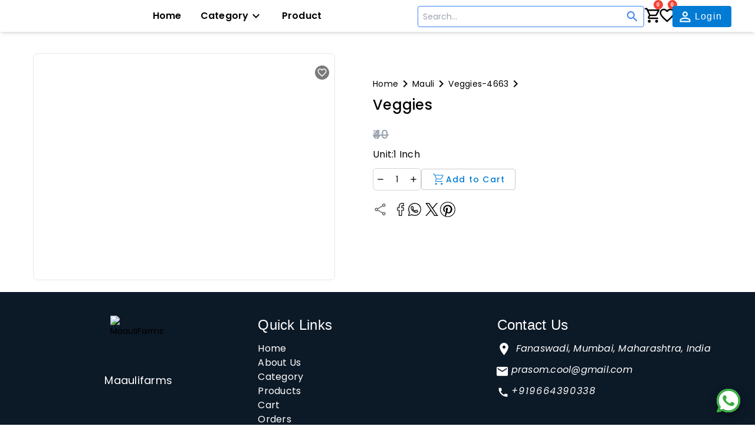

--- FILE ---
content_type: application/javascript; charset=UTF-8
request_url: https://lofaz.com/chunk-7HYDHCET.js
body_size: 40313
content:
import{d as v,v as Ve}from"./chunk-GIHN5KF3.js";import{$ as Oe,A as ke,D as xe,J as Ce,La as H,Ma as y,Mb as ee,N as B,P as Q,Qa as w,Ra as X,S as Me,Ta as Re,Va as Le,Wa as q,Xa as Se,_ as U,a as u,ba as V,ca as Ne,dd as Ue,f as Ae,gc as Pe,h as we,ha as h,hc as je,ia as _,k as E,ka as I,l as De,ma as c,na as g,nb as D,sa as Fe,ta as b,ua as R,v as Te,wb as J,yc as Be,z as F}from"./chunk-J3ITQRCG.js";var ie;try{ie=typeof Intl<"u"&&Intl.v8BreakIterator}catch{ie=!1}var p=(()=>{let e=class e{constructor(t){this._platformId=t,this.isBrowser=this._platformId?Ve(this._platformId):typeof document=="object"&&!!document,this.EDGE=this.isBrowser&&/(edge)/i.test(navigator.userAgent),this.TRIDENT=this.isBrowser&&/(msie|trident)/i.test(navigator.userAgent),this.BLINK=this.isBrowser&&!!(window.chrome||ie)&&typeof CSS<"u"&&!this.EDGE&&!this.TRIDENT,this.WEBKIT=this.isBrowser&&/AppleWebKit/i.test(navigator.userAgent)&&!this.BLINK&&!this.EDGE&&!this.TRIDENT,this.IOS=this.isBrowser&&/iPad|iPhone|iPod/.test(navigator.userAgent)&&!("MSStream"in window),this.FIREFOX=this.isBrowser&&/(firefox|minefield)/i.test(navigator.userAgent),this.ANDROID=this.isBrowser&&/android/i.test(navigator.userAgent)&&!this.TRIDENT,this.SAFARI=this.isBrowser&&/safari/i.test(navigator.userAgent)&&this.WEBKIT}};e.\u0275fac=function(i){return new(i||e)(c(Le))},e.\u0275prov=h({token:e,factory:e.\u0275fac,providedIn:"root"});let s=e;return s})();var L;function _t(){if(L==null&&typeof window<"u")try{window.addEventListener("test",null,Object.defineProperty({},"passive",{get:()=>L=!0}))}finally{L=L||!1}return L}function O(s){return _t()?s:!!s.capture}var k;function Mi(){if(k==null){if(typeof document!="object"||!document||typeof Element!="function"||!Element)return k=!1,k;if("scrollBehavior"in document.documentElement.style)k=!0;else{let s=Element.prototype.scrollTo;s?k=!/\{\s*\[native code\]\s*\}/.test(s.toString()):k=!1}}return k}var te;function gt(){if(te==null){let s=typeof document<"u"?document.head:null;te=!!(s&&(s.createShadowRoot||s.attachShadow))}return te}function He(s){if(gt()){let e=s.getRootNode?s.getRootNode():null;if(typeof ShadowRoot<"u"&&ShadowRoot&&e instanceof ShadowRoot)return e}return null}function A(s){return s.composedPath?s.composedPath()[0]:s.target}function Ke(){return typeof __karma__<"u"&&!!__karma__||typeof jasmine<"u"&&!!jasmine||typeof jest<"u"&&!!jest||typeof Mocha<"u"&&!!Mocha}function ze(s,...e){return e.length?e.some(o=>s[o]):s.altKey||s.shiftKey||s.ctrlKey||s.metaKey}function bt(s){return s!=null&&`${s}`!="false"}function vt(s,e=0){return It(s)?Number(s):arguments.length===2?e:0}function It(s){return!isNaN(parseFloat(s))&&!isNaN(Number(s))}function ne(s){return Array.isArray(s)?s:[s]}function Fi(s){return s==null?"":typeof s=="string"?s:`${s}px`}function x(s){return s instanceof w?s.nativeElement:s}var yt=(()=>{let e=class e{create(t){return typeof MutationObserver>"u"?null:new MutationObserver(t)}};e.\u0275fac=function(i){return new(i||e)},e.\u0275prov=h({token:e,factory:e.\u0275fac,providedIn:"root"});let s=e;return s})();var $e=(()=>{let e=class e{};e.\u0275fac=function(i){return new(i||e)},e.\u0275mod=b({type:e}),e.\u0275inj=_({providers:[yt]});let s=e;return s})();var Ge=new Set,C,Et=(()=>{let e=class e{constructor(t,i){this._platform=t,this._nonce=i,this._matchMedia=this._platform.isBrowser&&window.matchMedia?window.matchMedia.bind(window):wt}matchMedia(t){return(this._platform.WEBKIT||this._platform.BLINK)&&At(t,this._nonce),this._matchMedia(t)}};e.\u0275fac=function(i){return new(i||e)(c(p),c(Se,8))},e.\u0275prov=h({token:e,factory:e.\u0275fac,providedIn:"root"});let s=e;return s})();function At(s,e){if(!Ge.has(s))try{C||(C=document.createElement("style"),e&&C.setAttribute("nonce",e),C.setAttribute("type","text/css"),document.head.appendChild(C)),C.sheet&&(C.sheet.insertRule(`@media ${s} {body{ }}`,0),Ge.add(s))}catch(o){console.error(o)}}function wt(s){return{matches:s==="all"||s==="",media:s,addListener:()=>{},removeListener:()=>{}}}var Ze=(()=>{let e=class e{constructor(t,i){this._mediaMatcher=t,this._zone=i,this._queries=new Map,this._destroySubject=new E}ngOnDestroy(){this._destroySubject.next(),this._destroySubject.complete()}isMatched(t){return Ye(ne(t)).some(n=>this._registerQuery(n).mql.matches)}observe(t){let n=Ye(ne(t)).map(a=>this._registerQuery(a).observable),r=ke(n);return r=xe(r.pipe(Q(1)),r.pipe(U(1),B(0))),r.pipe(F(a=>{let d={matches:!1,breakpoints:{}};return a.forEach(({matches:m,query:l})=>{d.matches=d.matches||m,d.breakpoints[l]=m}),d}))}_registerQuery(t){if(this._queries.has(t))return this._queries.get(t);let i=this._mediaMatcher.matchMedia(t),r={observable:new we(a=>{let d=m=>this._zone.run(()=>a.next(m));return i.addListener(d),()=>{i.removeListener(d)}}).pipe(Oe(i),F(({matches:a})=>({query:t,matches:a})),V(this._destroySubject)),mql:i};return this._queries.set(t,r),r}};e.\u0275fac=function(i){return new(i||e)(c(Et),c(y))},e.\u0275prov=h({token:e,factory:e.\u0275fac,providedIn:"root"});let s=e;return s})();function Ye(s){return s.map(e=>e.split(",")).reduce((e,o)=>e.concat(o)).map(e=>e.trim())}var zi={XSmall:"(max-width: 599.98px)",Small:"(min-width: 600px) and (max-width: 959.98px)",Medium:"(min-width: 960px) and (max-width: 1279.98px)",Large:"(min-width: 1280px) and (max-width: 1919.98px)",XLarge:"(min-width: 1920px)",Handset:"(max-width: 599.98px) and (orientation: portrait), (max-width: 959.98px) and (orientation: landscape)",Tablet:"(min-width: 600px) and (max-width: 839.98px) and (orientation: portrait), (min-width: 960px) and (max-width: 1279.98px) and (orientation: landscape)",Web:"(min-width: 840px) and (orientation: portrait), (min-width: 1280px) and (orientation: landscape)",HandsetPortrait:"(max-width: 599.98px) and (orientation: portrait)",TabletPortrait:"(min-width: 600px) and (max-width: 839.98px) and (orientation: portrait)",WebPortrait:"(min-width: 840px) and (orientation: portrait)",HandsetLandscape:"(max-width: 959.98px) and (orientation: landscape)",TabletLandscape:"(min-width: 960px) and (max-width: 1279.98px) and (orientation: landscape)",WebLandscape:"(min-width: 1280px) and (orientation: landscape)"};var tt=" ";function zt(s,e,o){let t=$(s,e);o=o.trim(),!t.some(i=>i.trim()===o)&&(t.push(o),s.setAttribute(e,t.join(tt)))}function Wt(s,e,o){let t=$(s,e);o=o.trim();let i=t.filter(n=>n!==o);i.length?s.setAttribute(e,i.join(tt)):s.removeAttribute(e)}function $(s,e){return s.getAttribute(e)?.match(/\S+/g)??[]}var it="cdk-describedby-message",K="cdk-describedby-host",ae=0,ms=(()=>{let e=class e{constructor(t,i){this._platform=i,this._messageRegistry=new Map,this._messagesContainer=null,this._id=`${ae++}`,this._document=t,this._id=g(Re)+"-"+ae++}describe(t,i,n){if(!this._canBeDescribed(t,i))return;let r=oe(i,n);typeof i!="string"?(Qe(i,this._id),this._messageRegistry.set(r,{messageElement:i,referenceCount:0})):this._messageRegistry.has(r)||this._createMessageElement(i,n),this._isElementDescribedByMessage(t,r)||this._addMessageReference(t,r)}removeDescription(t,i,n){if(!i||!this._isElementNode(t))return;let r=oe(i,n);if(this._isElementDescribedByMessage(t,r)&&this._removeMessageReference(t,r),typeof i=="string"){let a=this._messageRegistry.get(r);a&&a.referenceCount===0&&this._deleteMessageElement(r)}this._messagesContainer?.childNodes.length===0&&(this._messagesContainer.remove(),this._messagesContainer=null)}ngOnDestroy(){let t=this._document.querySelectorAll(`[${K}="${this._id}"]`);for(let i=0;i<t.length;i++)this._removeCdkDescribedByReferenceIds(t[i]),t[i].removeAttribute(K);this._messagesContainer?.remove(),this._messagesContainer=null,this._messageRegistry.clear()}_createMessageElement(t,i){let n=this._document.createElement("div");Qe(n,this._id),n.textContent=t,i&&n.setAttribute("role",i),this._createMessagesContainer(),this._messagesContainer.appendChild(n),this._messageRegistry.set(oe(t,i),{messageElement:n,referenceCount:0})}_deleteMessageElement(t){this._messageRegistry.get(t)?.messageElement?.remove(),this._messageRegistry.delete(t)}_createMessagesContainer(){if(this._messagesContainer)return;let t="cdk-describedby-message-container",i=this._document.querySelectorAll(`.${t}[platform="server"]`);for(let r=0;r<i.length;r++)i[r].remove();let n=this._document.createElement("div");n.style.visibility="hidden",n.classList.add(t),n.classList.add("cdk-visually-hidden"),this._platform&&!this._platform.isBrowser&&n.setAttribute("platform","server"),this._document.body.appendChild(n),this._messagesContainer=n}_removeCdkDescribedByReferenceIds(t){let i=$(t,"aria-describedby").filter(n=>n.indexOf(it)!=0);t.setAttribute("aria-describedby",i.join(" "))}_addMessageReference(t,i){let n=this._messageRegistry.get(i);zt(t,"aria-describedby",n.messageElement.id),t.setAttribute(K,this._id),n.referenceCount++}_removeMessageReference(t,i){let n=this._messageRegistry.get(i);n.referenceCount--,Wt(t,"aria-describedby",n.messageElement.id),t.removeAttribute(K)}_isElementDescribedByMessage(t,i){let n=$(t,"aria-describedby"),r=this._messageRegistry.get(i),a=r&&r.messageElement.id;return!!a&&n.indexOf(a)!=-1}_canBeDescribed(t,i){if(!this._isElementNode(t))return!1;if(i&&typeof i=="object")return!0;let n=i==null?"":`${i}`.trim(),r=t.getAttribute("aria-label");return n?!r||r.trim()!==n:!1}_isElementNode(t){return t.nodeType===this._document.ELEMENT_NODE}};e.\u0275fac=function(i){return new(i||e)(c(v),c(p))},e.\u0275prov=h({token:e,factory:e.\u0275fac,providedIn:"root"});let s=e;return s})();function oe(s,e){return typeof s=="string"?`${e||""}/${s}`:s}function Qe(s,e){s.id||(s.id=`${it}-${e}-${ae++}`)}var $t=200,ce=class{constructor(e,o){this._letterKeyStream=new E,this._items=[],this._selectedItemIndex=-1,this._pressedLetters=[],this._selectedItem=new E,this.selectedItem=this._selectedItem;let t=typeof o?.debounceInterval=="number"?o.debounceInterval:$t;o?.skipPredicate&&(this._skipPredicateFn=o.skipPredicate),this.setItems(e),this._setupKeyHandler(t)}destroy(){this._pressedLetters=[],this._letterKeyStream.complete(),this._selectedItem.complete()}setCurrentSelectedItemIndex(e){this._selectedItemIndex=e}setItems(e){this._items=e}handleKey(e){let o=e.keyCode;e.key&&e.key.length===1?this._letterKeyStream.next(e.key.toLocaleUpperCase()):(o>=65&&o<=90||o>=48&&o<=57)&&this._letterKeyStream.next(String.fromCharCode(o))}isTyping(){return this._pressedLetters.length>0}reset(){this._pressedLetters=[]}_setupKeyHandler(e){this._letterKeyStream.pipe(Ne(o=>this._pressedLetters.push(o)),B(e),Ce(()=>this._pressedLetters.length>0),F(()=>this._pressedLetters.join("").toLocaleUpperCase())).subscribe(o=>{for(let t=1;t<this._items.length+1;t++){let i=(this._selectedItemIndex+t)%this._items.length,n=this._items[i];if(!this._skipPredicateFn?.(n)&&n.getLabel?.().toLocaleUpperCase().trim().indexOf(o)===0){this._selectedItem.next(n);break}}this._pressedLetters=[]})}},de=class{constructor(e,o){this._items=e,this._activeItemIndex=-1,this._activeItem=null,this._wrap=!1,this._typeaheadSubscription=Ae.EMPTY,this._vertical=!0,this._allowedModifierKeys=[],this._homeAndEnd=!1,this._pageUpAndDown={enabled:!1,delta:10},this._skipPredicateFn=t=>t.disabled,this.tabOut=new E,this.change=new E,e instanceof X?this._itemChangesSubscription=e.changes.subscribe(t=>this._itemsChanged(t.toArray())):J(e)&&(this._effectRef=Ue(()=>this._itemsChanged(e()),{injector:o}))}skipPredicate(e){return this._skipPredicateFn=e,this}withWrap(e=!0){return this._wrap=e,this}withVerticalOrientation(e=!0){return this._vertical=e,this}withHorizontalOrientation(e){return this._horizontal=e,this}withAllowedModifierKeys(e){return this._allowedModifierKeys=e,this}withTypeAhead(e=200){this._typeaheadSubscription.unsubscribe();let o=this._getItemsArray();return this._typeahead=new ce(o,{debounceInterval:typeof e=="number"?e:void 0,skipPredicate:t=>this._skipPredicateFn(t)}),this._typeaheadSubscription=this._typeahead.selectedItem.subscribe(t=>{this.setActiveItem(t)}),this}cancelTypeahead(){return this._typeahead?.reset(),this}withHomeAndEnd(e=!0){return this._homeAndEnd=e,this}withPageUpDown(e=!0,o=10){return this._pageUpAndDown={enabled:e,delta:o},this}setActiveItem(e){let o=this._activeItem;this.updateActiveItem(e),this._activeItem!==o&&this.change.next(this._activeItemIndex)}onKeydown(e){let o=e.keyCode,i=["altKey","ctrlKey","metaKey","shiftKey"].every(n=>!e[n]||this._allowedModifierKeys.indexOf(n)>-1);switch(o){case 9:this.tabOut.next();return;case 40:if(this._vertical&&i){this.setNextItemActive();break}else return;case 38:if(this._vertical&&i){this.setPreviousItemActive();break}else return;case 39:if(this._horizontal&&i){this._horizontal==="rtl"?this.setPreviousItemActive():this.setNextItemActive();break}else return;case 37:if(this._horizontal&&i){this._horizontal==="rtl"?this.setNextItemActive():this.setPreviousItemActive();break}else return;case 36:if(this._homeAndEnd&&i){this.setFirstItemActive();break}else return;case 35:if(this._homeAndEnd&&i){this.setLastItemActive();break}else return;case 33:if(this._pageUpAndDown.enabled&&i){let n=this._activeItemIndex-this._pageUpAndDown.delta;this._setActiveItemByIndex(n>0?n:0,1);break}else return;case 34:if(this._pageUpAndDown.enabled&&i){let n=this._activeItemIndex+this._pageUpAndDown.delta,r=this._getItemsArray().length;this._setActiveItemByIndex(n<r?n:r-1,-1);break}else return;default:(i||ze(e,"shiftKey"))&&this._typeahead?.handleKey(e);return}this._typeahead?.reset(),e.preventDefault()}get activeItemIndex(){return this._activeItemIndex}get activeItem(){return this._activeItem}isTyping(){return!!this._typeahead&&this._typeahead.isTyping()}setFirstItemActive(){this._setActiveItemByIndex(0,1)}setLastItemActive(){this._setActiveItemByIndex(this._getItemsArray().length-1,-1)}setNextItemActive(){this._activeItemIndex<0?this.setFirstItemActive():this._setActiveItemByDelta(1)}setPreviousItemActive(){this._activeItemIndex<0&&this._wrap?this.setLastItemActive():this._setActiveItemByDelta(-1)}updateActiveItem(e){let o=this._getItemsArray(),t=typeof e=="number"?e:o.indexOf(e),i=o[t];this._activeItem=i??null,this._activeItemIndex=t,this._typeahead?.setCurrentSelectedItemIndex(t)}destroy(){this._typeaheadSubscription.unsubscribe(),this._itemChangesSubscription?.unsubscribe(),this._effectRef?.destroy(),this._typeahead?.destroy(),this.tabOut.complete(),this.change.complete()}_setActiveItemByDelta(e){this._wrap?this._setActiveInWrapMode(e):this._setActiveInDefaultMode(e)}_setActiveInWrapMode(e){let o=this._getItemsArray();for(let t=1;t<=o.length;t++){let i=(this._activeItemIndex+e*t+o.length)%o.length,n=o[i];if(!this._skipPredicateFn(n)){this.setActiveItem(i);return}}}_setActiveInDefaultMode(e){this._setActiveItemByIndex(this._activeItemIndex+e,e)}_setActiveItemByIndex(e,o){let t=this._getItemsArray();if(t[e]){for(;this._skipPredicateFn(t[e]);)if(e+=o,!t[e])return;this.setActiveItem(e)}}_getItemsArray(){return J(this._items)?this._items():this._items instanceof X?this._items.toArray():this._items}_itemsChanged(e){if(this._typeahead?.setItems(e),this._activeItem){let o=e.indexOf(this._activeItem);o>-1&&o!==this._activeItemIndex&&(this._activeItemIndex=o,this._typeahead?.setCurrentSelectedItemIndex(o))}}};var Xe=class extends de{constructor(){super(...arguments),this._origin="program"}setFocusOrigin(e){return this._origin=e,this}setActiveItem(e){super.setActiveItem(e),this.activeItem&&this.activeItem.focus(this._origin)}};var ps=(()=>{let e=class e{constructor(t){this._platform=t}isDisabled(t){return t.hasAttribute("disabled")}isVisible(t){return Yt(t)&&getComputedStyle(t).visibility==="visible"}isTabbable(t){if(!this._platform.isBrowser)return!1;let i=Gt(ii(t));if(i&&(qe(i)===-1||!this.isVisible(i)))return!1;let n=t.nodeName.toLowerCase(),r=qe(t);return t.hasAttribute("contenteditable")?r!==-1:n==="iframe"||n==="object"||this._platform.WEBKIT&&this._platform.IOS&&!ei(t)?!1:n==="audio"?t.hasAttribute("controls")?r!==-1:!1:n==="video"?r===-1?!1:r!==null?!0:this._platform.FIREFOX||t.hasAttribute("controls"):t.tabIndex>=0}isFocusable(t,i){return ti(t)&&!this.isDisabled(t)&&(i?.ignoreVisibility||this.isVisible(t))}};e.\u0275fac=function(i){return new(i||e)(c(p))},e.\u0275prov=h({token:e,factory:e.\u0275fac,providedIn:"root"});let s=e;return s})();function Gt(s){try{return s.frameElement}catch{return null}}function Yt(s){return!!(s.offsetWidth||s.offsetHeight||typeof s.getClientRects=="function"&&s.getClientRects().length)}function Zt(s){let e=s.nodeName.toLowerCase();return e==="input"||e==="select"||e==="button"||e==="textarea"}function Qt(s){return qt(s)&&s.type=="hidden"}function Xt(s){return Jt(s)&&s.hasAttribute("href")}function qt(s){return s.nodeName.toLowerCase()=="input"}function Jt(s){return s.nodeName.toLowerCase()=="a"}function st(s){if(!s.hasAttribute("tabindex")||s.tabIndex===void 0)return!1;let e=s.getAttribute("tabindex");return!!(e&&!isNaN(parseInt(e,10)))}function qe(s){if(!st(s))return null;let e=parseInt(s.getAttribute("tabindex")||"",10);return isNaN(e)?-1:e}function ei(s){let e=s.nodeName.toLowerCase(),o=e==="input"&&s.type;return o==="text"||o==="password"||e==="select"||e==="textarea"}function ti(s){return Qt(s)?!1:Zt(s)||Xt(s)||s.hasAttribute("contenteditable")||st(s)}function ii(s){return s.ownerDocument&&s.ownerDocument.defaultView||window}function le(s){return s.buttons===0||s.detail===0}function he(s){let e=s.touches&&s.touches[0]||s.changedTouches&&s.changedTouches[0];return!!e&&e.identifier===-1&&(e.radiusX==null||e.radiusX===1)&&(e.radiusY==null||e.radiusY===1)}var si=new I("cdk-input-modality-detector-options"),ni={ignoreKeys:[18,17,224,91,16]},nt=650,N=O({passive:!0,capture:!0}),oi=(()=>{let e=class e{get mostRecentModality(){return this._modality.value}constructor(t,i,n,r){this._platform=t,this._mostRecentTarget=null,this._modality=new De(null),this._lastTouchMs=0,this._onKeydown=a=>{this._options?.ignoreKeys?.some(d=>d===a.keyCode)||(this._modality.next("keyboard"),this._mostRecentTarget=A(a))},this._onMousedown=a=>{Date.now()-this._lastTouchMs<nt||(this._modality.next(le(a)?"keyboard":"mouse"),this._mostRecentTarget=A(a))},this._onTouchstart=a=>{if(he(a)){this._modality.next("keyboard");return}this._lastTouchMs=Date.now(),this._modality.next("touch"),this._mostRecentTarget=A(a)},this._options=u(u({},ni),r),this.modalityDetected=this._modality.pipe(U(1)),this.modalityChanged=this.modalityDetected.pipe(Me()),t.isBrowser&&i.runOutsideAngular(()=>{n.addEventListener("keydown",this._onKeydown,N),n.addEventListener("mousedown",this._onMousedown,N),n.addEventListener("touchstart",this._onTouchstart,N)})}ngOnDestroy(){this._modality.complete(),this._platform.isBrowser&&(document.removeEventListener("keydown",this._onKeydown,N),document.removeEventListener("mousedown",this._onMousedown,N),document.removeEventListener("touchstart",this._onTouchstart,N))}};e.\u0275fac=function(i){return new(i||e)(c(p),c(y),c(v),c(si,8))},e.\u0275prov=h({token:e,factory:e.\u0275fac,providedIn:"root"});let s=e;return s})(),ri=new I("liveAnnouncerElement",{providedIn:"root",factory:ai});function ai(){return null}var ci=new I("LIVE_ANNOUNCER_DEFAULT_OPTIONS"),di=0,fs=(()=>{let e=class e{constructor(t,i,n,r){this._ngZone=i,this._defaultOptions=r,this._document=n,this._liveElement=t||this._createLiveElement()}announce(t,...i){let n=this._defaultOptions,r,a;return i.length===1&&typeof i[0]=="number"?a=i[0]:[r,a]=i,this.clear(),clearTimeout(this._previousTimeout),r||(r=n&&n.politeness?n.politeness:"polite"),a==null&&n&&(a=n.duration),this._liveElement.setAttribute("aria-live",r),this._liveElement.id&&this._exposeAnnouncerToModals(this._liveElement.id),this._ngZone.runOutsideAngular(()=>(this._currentPromise||(this._currentPromise=new Promise(d=>this._currentResolve=d)),clearTimeout(this._previousTimeout),this._previousTimeout=setTimeout(()=>{this._liveElement.textContent=t,typeof a=="number"&&(this._previousTimeout=setTimeout(()=>this.clear(),a)),this._currentResolve?.(),this._currentPromise=this._currentResolve=void 0},100),this._currentPromise))}clear(){this._liveElement&&(this._liveElement.textContent="")}ngOnDestroy(){clearTimeout(this._previousTimeout),this._liveElement?.remove(),this._liveElement=null,this._currentResolve?.(),this._currentPromise=this._currentResolve=void 0}_createLiveElement(){let t="cdk-live-announcer-element",i=this._document.getElementsByClassName(t),n=this._document.createElement("div");for(let r=0;r<i.length;r++)i[r].remove();return n.classList.add(t),n.classList.add("cdk-visually-hidden"),n.setAttribute("aria-atomic","true"),n.setAttribute("aria-live","polite"),n.id=`cdk-live-announcer-${di++}`,this._document.body.appendChild(n),n}_exposeAnnouncerToModals(t){let i=this._document.querySelectorAll('body > .cdk-overlay-container [aria-modal="true"]');for(let n=0;n<i.length;n++){let r=i[n],a=r.getAttribute("aria-owns");a?a.indexOf(t)===-1&&r.setAttribute("aria-owns",a+" "+t):r.setAttribute("aria-owns",t)}}};e.\u0275fac=function(i){return new(i||e)(c(ri,8),c(y),c(v),c(ci,8))},e.\u0275prov=h({token:e,factory:e.\u0275fac,providedIn:"root"});let s=e;return s})();var W=function(s){return s[s.IMMEDIATE=0]="IMMEDIATE",s[s.EVENTUAL=1]="EVENTUAL",s}(W||{}),li=new I("cdk-focus-monitor-default-options"),z=O({passive:!0,capture:!0}),_s=(()=>{let e=class e{constructor(t,i,n,r,a){this._ngZone=t,this._platform=i,this._inputModalityDetector=n,this._origin=null,this._windowFocused=!1,this._originFromTouchInteraction=!1,this._elementInfo=new Map,this._monitoredElementCount=0,this._rootNodeFocusListenerCount=new Map,this._windowFocusListener=()=>{this._windowFocused=!0,this._windowFocusTimeoutId=window.setTimeout(()=>this._windowFocused=!1)},this._stopInputModalityDetector=new E,this._rootNodeFocusAndBlurListener=d=>{let m=A(d);for(let l=m;l;l=l.parentElement)d.type==="focus"?this._onFocus(d,l):this._onBlur(d,l)},this._document=r,this._detectionMode=a?.detectionMode||W.IMMEDIATE}monitor(t,i=!1){let n=x(t);if(!this._platform.isBrowser||n.nodeType!==1)return Te();let r=He(n)||this._getDocument(),a=this._elementInfo.get(n);if(a)return i&&(a.checkChildren=!0),a.subject;let d={checkChildren:i,subject:new E,rootNode:r};return this._elementInfo.set(n,d),this._registerGlobalListeners(d),d.subject}stopMonitoring(t){let i=x(t),n=this._elementInfo.get(i);n&&(n.subject.complete(),this._setClasses(i),this._elementInfo.delete(i),this._removeGlobalListeners(n))}focusVia(t,i,n){let r=x(t),a=this._getDocument().activeElement;r===a?this._getClosestElementsInfo(r).forEach(([d,m])=>this._originChanged(d,i,m)):(this._setOrigin(i),typeof r.focus=="function"&&r.focus(n))}ngOnDestroy(){this._elementInfo.forEach((t,i)=>this.stopMonitoring(i))}_getDocument(){return this._document||document}_getWindow(){return this._getDocument().defaultView||window}_getFocusOrigin(t){return this._origin?this._originFromTouchInteraction?this._shouldBeAttributedToTouch(t)?"touch":"program":this._origin:this._windowFocused&&this._lastFocusOrigin?this._lastFocusOrigin:t&&this._isLastInteractionFromInputLabel(t)?"mouse":"program"}_shouldBeAttributedToTouch(t){return this._detectionMode===W.EVENTUAL||!!t?.contains(this._inputModalityDetector._mostRecentTarget)}_setClasses(t,i){t.classList.toggle("cdk-focused",!!i),t.classList.toggle("cdk-touch-focused",i==="touch"),t.classList.toggle("cdk-keyboard-focused",i==="keyboard"),t.classList.toggle("cdk-mouse-focused",i==="mouse"),t.classList.toggle("cdk-program-focused",i==="program")}_setOrigin(t,i=!1){this._ngZone.runOutsideAngular(()=>{if(this._origin=t,this._originFromTouchInteraction=t==="touch"&&i,this._detectionMode===W.IMMEDIATE){clearTimeout(this._originTimeoutId);let n=this._originFromTouchInteraction?nt:1;this._originTimeoutId=setTimeout(()=>this._origin=null,n)}})}_onFocus(t,i){let n=this._elementInfo.get(i),r=A(t);!n||!n.checkChildren&&i!==r||this._originChanged(i,this._getFocusOrigin(r),n)}_onBlur(t,i){let n=this._elementInfo.get(i);!n||n.checkChildren&&t.relatedTarget instanceof Node&&i.contains(t.relatedTarget)||(this._setClasses(i),this._emitOrigin(n,null))}_emitOrigin(t,i){t.subject.observers.length&&this._ngZone.run(()=>t.subject.next(i))}_registerGlobalListeners(t){if(!this._platform.isBrowser)return;let i=t.rootNode,n=this._rootNodeFocusListenerCount.get(i)||0;n||this._ngZone.runOutsideAngular(()=>{i.addEventListener("focus",this._rootNodeFocusAndBlurListener,z),i.addEventListener("blur",this._rootNodeFocusAndBlurListener,z)}),this._rootNodeFocusListenerCount.set(i,n+1),++this._monitoredElementCount===1&&(this._ngZone.runOutsideAngular(()=>{this._getWindow().addEventListener("focus",this._windowFocusListener)}),this._inputModalityDetector.modalityDetected.pipe(V(this._stopInputModalityDetector)).subscribe(r=>{this._setOrigin(r,!0)}))}_removeGlobalListeners(t){let i=t.rootNode;if(this._rootNodeFocusListenerCount.has(i)){let n=this._rootNodeFocusListenerCount.get(i);n>1?this._rootNodeFocusListenerCount.set(i,n-1):(i.removeEventListener("focus",this._rootNodeFocusAndBlurListener,z),i.removeEventListener("blur",this._rootNodeFocusAndBlurListener,z),this._rootNodeFocusListenerCount.delete(i))}--this._monitoredElementCount||(this._getWindow().removeEventListener("focus",this._windowFocusListener),this._stopInputModalityDetector.next(),clearTimeout(this._windowFocusTimeoutId),clearTimeout(this._originTimeoutId))}_originChanged(t,i,n){this._setClasses(t,i),this._emitOrigin(n,i),this._lastFocusOrigin=i}_getClosestElementsInfo(t){let i=[];return this._elementInfo.forEach((n,r)=>{(r===t||n.checkChildren&&r.contains(t))&&i.push([r,n])}),i}_isLastInteractionFromInputLabel(t){let{_mostRecentTarget:i,mostRecentModality:n}=this._inputModalityDetector;if(n!=="mouse"||!i||i===t||t.nodeName!=="INPUT"&&t.nodeName!=="TEXTAREA"||t.disabled)return!1;let r=t.labels;if(r){for(let a=0;a<r.length;a++)if(r[a].contains(i))return!0}return!1}};e.\u0275fac=function(i){return new(i||e)(c(y),c(p),c(oi),c(v,8),c(li,8))},e.\u0275prov=h({token:e,factory:e.\u0275fac,providedIn:"root"});let s=e;return s})();var M=function(s){return s[s.NONE=0]="NONE",s[s.BLACK_ON_WHITE=1]="BLACK_ON_WHITE",s[s.WHITE_ON_BLACK=2]="WHITE_ON_BLACK",s}(M||{}),Je="cdk-high-contrast-black-on-white",et="cdk-high-contrast-white-on-black",re="cdk-high-contrast-active",ue=(()=>{let e=class e{constructor(t,i){this._platform=t,this._document=i,this._breakpointSubscription=g(Ze).observe("(forced-colors: active)").subscribe(()=>{this._hasCheckedHighContrastMode&&(this._hasCheckedHighContrastMode=!1,this._applyBodyHighContrastModeCssClasses())})}getHighContrastMode(){if(!this._platform.isBrowser)return M.NONE;let t=this._document.createElement("div");t.style.backgroundColor="rgb(1,2,3)",t.style.position="absolute",this._document.body.appendChild(t);let i=this._document.defaultView||window,n=i&&i.getComputedStyle?i.getComputedStyle(t):null,r=(n&&n.backgroundColor||"").replace(/ /g,"");switch(t.remove(),r){case"rgb(0,0,0)":case"rgb(45,50,54)":case"rgb(32,32,32)":return M.WHITE_ON_BLACK;case"rgb(255,255,255)":case"rgb(255,250,239)":return M.BLACK_ON_WHITE}return M.NONE}ngOnDestroy(){this._breakpointSubscription.unsubscribe()}_applyBodyHighContrastModeCssClasses(){if(!this._hasCheckedHighContrastMode&&this._platform.isBrowser&&this._document.body){let t=this._document.body.classList;t.remove(re,Je,et),this._hasCheckedHighContrastMode=!0;let i=this.getHighContrastMode();i===M.BLACK_ON_WHITE?t.add(re,Je):i===M.WHITE_ON_BLACK&&t.add(re,et)}}};e.\u0275fac=function(i){return new(i||e)(c(p),c(v))},e.\u0275prov=h({token:e,factory:e.\u0275fac,providedIn:"root"});let s=e;return s})(),gs=(()=>{let e=class e{constructor(t){t._applyBodyHighContrastModeCssClasses()}};e.\u0275fac=function(i){return new(i||e)(c(ue))},e.\u0275mod=b({type:e}),e.\u0275inj=_({imports:[$e]});let s=e;return s})();var pi=new I("cdk-dir-doc",{providedIn:"root",factory:fi});function fi(){return g(v)}var _i=/^(ar|ckb|dv|he|iw|fa|nqo|ps|sd|ug|ur|yi|.*[-_](Adlm|Arab|Hebr|Nkoo|Rohg|Thaa))(?!.*[-_](Latn|Cyrl)($|-|_))($|-|_)/i;function gi(s){let e=s?.toLowerCase()||"";return e==="auto"&&typeof navigator<"u"&&navigator?.language?_i.test(navigator.language)?"rtl":"ltr":e==="rtl"?"rtl":"ltr"}var xs=(()=>{let e=class e{constructor(t){if(this.value="ltr",this.change=new H,t){let i=t.body?t.body.dir:null,n=t.documentElement?t.documentElement.dir:null;this.value=gi(i||n||"ltr")}}ngOnDestroy(){this.change.complete()}};e.\u0275fac=function(i){return new(i||e)(c(pi,8))},e.\u0275prov=h({token:e,factory:e.\u0275fac,providedIn:"root"});let s=e;return s})();var me=(()=>{let e=class e{};e.\u0275fac=function(i){return new(i||e)},e.\u0275mod=b({type:e}),e.\u0275inj=_({});let s=e;return s})();var bi=["mat-internal-form-field",""],vi=["*"];function Ii(){return!0}var yi=new I("mat-sanity-checks",{providedIn:"root",factory:Ii}),ot=(()=>{let e=class e{constructor(t,i,n){this._sanityChecks=i,this._document=n,this._hasDoneGlobalChecks=!1,t._applyBodyHighContrastModeCssClasses(),this._hasDoneGlobalChecks||(this._hasDoneGlobalChecks=!0)}_checkIsEnabled(t){return Ke()?!1:typeof this._sanityChecks=="boolean"?this._sanityChecks:!!this._sanityChecks[t]}};e.\u0275fac=function(i){return new(i||e)(c(ue),c(yi,8),c(v))},e.\u0275mod=b({type:e}),e.\u0275inj=_({imports:[me,me]});let s=e;return s})();var f=function(s){return s[s.FADING_IN=0]="FADING_IN",s[s.VISIBLE=1]="VISIBLE",s[s.FADING_OUT=2]="FADING_OUT",s[s.HIDDEN=3]="HIDDEN",s}(f||{}),_e=class{constructor(e,o,t,i=!1){this._renderer=e,this.element=o,this.config=t,this._animationForciblyDisabledThroughCss=i,this.state=f.HIDDEN}fadeOut(){this._renderer.fadeOutRipple(this)}},rt=O({passive:!0,capture:!0}),ge=class{constructor(){this._events=new Map,this._delegateEventHandler=e=>{let o=A(e);o&&this._events.get(e.type)?.forEach((t,i)=>{(i===o||i.contains(o))&&t.forEach(n=>n.handleEvent(e))})}}addHandler(e,o,t,i){let n=this._events.get(o);if(n){let r=n.get(t);r?r.add(i):n.set(t,new Set([i]))}else this._events.set(o,new Map([[t,new Set([i])]])),e.runOutsideAngular(()=>{document.addEventListener(o,this._delegateEventHandler,rt)})}removeHandler(e,o,t){let i=this._events.get(e);if(!i)return;let n=i.get(o);n&&(n.delete(t),n.size===0&&i.delete(o),i.size===0&&(this._events.delete(e),document.removeEventListener(e,this._delegateEventHandler,rt)))}},at={enterDuration:225,exitDuration:150},Ei=800,ct=O({passive:!0,capture:!0}),dt=["mousedown","touchstart"],lt=["mouseup","mouseleave","touchend","touchcancel"],P=class P{constructor(e,o,t,i){this._target=e,this._ngZone=o,this._platform=i,this._isPointerDown=!1,this._activeRipples=new Map,this._pointerUpEventsRegistered=!1,i.isBrowser&&(this._containerElement=x(t))}fadeInRipple(e,o,t={}){let i=this._containerRect=this._containerRect||this._containerElement.getBoundingClientRect(),n=u(u({},at),t.animation);t.centered&&(e=i.left+i.width/2,o=i.top+i.height/2);let r=t.radius||Ai(e,o,i),a=e-i.left,d=o-i.top,m=n.enterDuration,l=document.createElement("div");l.classList.add("mat-ripple-element"),l.style.left=`${a-r}px`,l.style.top=`${d-r}px`,l.style.height=`${r*2}px`,l.style.width=`${r*2}px`,t.color!=null&&(l.style.backgroundColor=t.color),l.style.transitionDuration=`${m}ms`,this._containerElement.appendChild(l);let ve=window.getComputedStyle(l),ft=ve.transitionProperty,Ie=ve.transitionDuration,Y=ft==="none"||Ie==="0s"||Ie==="0s, 0s"||i.width===0&&i.height===0,T=new _e(this,l,t,Y);l.style.transform="scale3d(1, 1, 1)",T.state=f.FADING_IN,t.persistent||(this._mostRecentTransientRipple=T);let j=null;return!Y&&(m||n.exitDuration)&&this._ngZone.runOutsideAngular(()=>{let ye=()=>{j&&(j.fallbackTimer=null),clearTimeout(Ee),this._finishRippleTransition(T)},Z=()=>this._destroyRipple(T),Ee=setTimeout(Z,m+100);l.addEventListener("transitionend",ye),l.addEventListener("transitioncancel",Z),j={onTransitionEnd:ye,onTransitionCancel:Z,fallbackTimer:Ee}}),this._activeRipples.set(T,j),(Y||!m)&&this._finishRippleTransition(T),T}fadeOutRipple(e){if(e.state===f.FADING_OUT||e.state===f.HIDDEN)return;let o=e.element,t=u(u({},at),e.config.animation);o.style.transitionDuration=`${t.exitDuration}ms`,o.style.opacity="0",e.state=f.FADING_OUT,(e._animationForciblyDisabledThroughCss||!t.exitDuration)&&this._finishRippleTransition(e)}fadeOutAll(){this._getActiveRipples().forEach(e=>e.fadeOut())}fadeOutAllNonPersistent(){this._getActiveRipples().forEach(e=>{e.config.persistent||e.fadeOut()})}setupTriggerEvents(e){let o=x(e);!this._platform.isBrowser||!o||o===this._triggerElement||(this._removeTriggerEvents(),this._triggerElement=o,dt.forEach(t=>{P._eventManager.addHandler(this._ngZone,t,o,this)}))}handleEvent(e){e.type==="mousedown"?this._onMousedown(e):e.type==="touchstart"?this._onTouchStart(e):this._onPointerUp(),this._pointerUpEventsRegistered||(this._ngZone.runOutsideAngular(()=>{lt.forEach(o=>{this._triggerElement.addEventListener(o,this,ct)})}),this._pointerUpEventsRegistered=!0)}_finishRippleTransition(e){e.state===f.FADING_IN?this._startFadeOutTransition(e):e.state===f.FADING_OUT&&this._destroyRipple(e)}_startFadeOutTransition(e){let o=e===this._mostRecentTransientRipple,{persistent:t}=e.config;e.state=f.VISIBLE,!t&&(!o||!this._isPointerDown)&&e.fadeOut()}_destroyRipple(e){let o=this._activeRipples.get(e)??null;this._activeRipples.delete(e),this._activeRipples.size||(this._containerRect=null),e===this._mostRecentTransientRipple&&(this._mostRecentTransientRipple=null),e.state=f.HIDDEN,o!==null&&(e.element.removeEventListener("transitionend",o.onTransitionEnd),e.element.removeEventListener("transitioncancel",o.onTransitionCancel),o.fallbackTimer!==null&&clearTimeout(o.fallbackTimer)),e.element.remove()}_onMousedown(e){let o=le(e),t=this._lastTouchStartEvent&&Date.now()<this._lastTouchStartEvent+Ei;!this._target.rippleDisabled&&!o&&!t&&(this._isPointerDown=!0,this.fadeInRipple(e.clientX,e.clientY,this._target.rippleConfig))}_onTouchStart(e){if(!this._target.rippleDisabled&&!he(e)){this._lastTouchStartEvent=Date.now(),this._isPointerDown=!0;let o=e.changedTouches;if(o)for(let t=0;t<o.length;t++)this.fadeInRipple(o[t].clientX,o[t].clientY,this._target.rippleConfig)}}_onPointerUp(){this._isPointerDown&&(this._isPointerDown=!1,this._getActiveRipples().forEach(e=>{let o=e.state===f.VISIBLE||e.config.terminateOnPointerUp&&e.state===f.FADING_IN;!e.config.persistent&&o&&e.fadeOut()}))}_getActiveRipples(){return Array.from(this._activeRipples.keys())}_removeTriggerEvents(){let e=this._triggerElement;e&&(dt.forEach(o=>P._eventManager.removeHandler(o,e,this)),this._pointerUpEventsRegistered&&(lt.forEach(o=>e.removeEventListener(o,this,ct)),this._pointerUpEventsRegistered=!1))}};P._eventManager=new ge;var be=P;function Ai(s,e,o){let t=Math.max(Math.abs(s-o.left),Math.abs(s-o.right)),i=Math.max(Math.abs(e-o.top),Math.abs(e-o.bottom));return Math.sqrt(t*t+i*i)}var pt=new I("mat-ripple-global-options"),wi=(()=>{let e=class e{get disabled(){return this._disabled}set disabled(t){t&&this.fadeOutAllNonPersistent(),this._disabled=t,this._setupTriggerEventsIfEnabled()}get trigger(){return this._trigger||this._elementRef.nativeElement}set trigger(t){this._trigger=t,this._setupTriggerEventsIfEnabled()}constructor(t,i,n,r,a){this._elementRef=t,this._animationMode=a,this.radius=0,this._disabled=!1,this._isInitialized=!1,this._globalOptions=r||{},this._rippleRenderer=new be(this,i,t,n)}ngOnInit(){this._isInitialized=!0,this._setupTriggerEventsIfEnabled()}ngOnDestroy(){this._rippleRenderer._removeTriggerEvents()}fadeOutAll(){this._rippleRenderer.fadeOutAll()}fadeOutAllNonPersistent(){this._rippleRenderer.fadeOutAllNonPersistent()}get rippleConfig(){return{centered:this.centered,radius:this.radius,color:this.color,animation:u(u(u({},this._globalOptions.animation),this._animationMode==="NoopAnimations"?{enterDuration:0,exitDuration:0}:{}),this.animation),terminateOnPointerUp:this._globalOptions.terminateOnPointerUp}}get rippleDisabled(){return this.disabled||!!this._globalOptions.disabled}_setupTriggerEventsIfEnabled(){!this.disabled&&this._isInitialized&&this._rippleRenderer.setupTriggerEvents(this.trigger)}launch(t,i=0,n){return typeof t=="number"?this._rippleRenderer.fadeInRipple(t,i,u(u({},this.rippleConfig),n)):this._rippleRenderer.fadeInRipple(0,0,u(u({},this.rippleConfig),t))}};e.\u0275fac=function(i){return new(i||e)(D(w),D(y),D(p),D(pt,8),D(q,8))},e.\u0275dir=R({type:e,selectors:[["","mat-ripple",""],["","matRipple",""]],hostAttrs:[1,"mat-ripple"],hostVars:2,hostBindings:function(i,n){i&2&&ee("mat-ripple-unbounded",n.unbounded)},inputs:{color:[0,"matRippleColor","color"],unbounded:[0,"matRippleUnbounded","unbounded"],centered:[0,"matRippleCentered","centered"],radius:[0,"matRippleRadius","radius"],animation:[0,"matRippleAnimation","animation"],disabled:[0,"matRippleDisabled","disabled"],trigger:[0,"matRippleTrigger","trigger"]},exportAs:["matRipple"],standalone:!0});let s=e;return s})(),mn=(()=>{let e=class e{};e.\u0275fac=function(i){return new(i||e)},e.\u0275mod=b({type:e}),e.\u0275inj=_({imports:[ot,ot]});let s=e;return s})();var ht={capture:!0},ut=["focus","mousedown","mouseenter","touchstart"],pe="mat-ripple-loader-uninitialized",fe="mat-ripple-loader-class-name",mt="mat-ripple-loader-centered",G="mat-ripple-loader-disabled",pn=(()=>{let e=class e{constructor(){this._document=g(v,{optional:!0}),this._animationMode=g(q,{optional:!0}),this._globalRippleOptions=g(pt,{optional:!0}),this._platform=g(p),this._ngZone=g(y),this._hosts=new Map,this._onInteraction=t=>{let i=A(t);if(i instanceof HTMLElement){let n=i.closest(`[${pe}="${this._globalRippleOptions?.namespace??""}"]`);n&&this._createRipple(n)}},this._ngZone.runOutsideAngular(()=>{for(let t of ut)this._document?.addEventListener(t,this._onInteraction,ht)})}ngOnDestroy(){let t=this._hosts.keys();for(let i of t)this.destroyRipple(i);for(let i of ut)this._document?.removeEventListener(i,this._onInteraction,ht)}configureRipple(t,i){t.setAttribute(pe,this._globalRippleOptions?.namespace??""),(i.className||!t.hasAttribute(fe))&&t.setAttribute(fe,i.className||""),i.centered&&t.setAttribute(mt,""),i.disabled&&t.setAttribute(G,"")}getRipple(t){return this._hosts.get(t)||this._createRipple(t)}setDisabled(t,i){let n=this._hosts.get(t);if(n){n.disabled=i;return}i?t.setAttribute(G,""):t.removeAttribute(G)}_createRipple(t){if(!this._document)return;let i=this._hosts.get(t);if(i)return i;t.querySelector(".mat-ripple")?.remove();let n=this._document.createElement("span");n.classList.add("mat-ripple",t.getAttribute(fe)),t.append(n);let r=new wi(new w(n),this._ngZone,this._platform,this._globalRippleOptions?this._globalRippleOptions:void 0,this._animationMode?this._animationMode:void 0);return r._isInitialized=!0,r.trigger=t,r.centered=t.hasAttribute(mt),r.disabled=t.hasAttribute(G),this.attachRipple(t,r),r}attachRipple(t,i){t.removeAttribute(pe),this._hosts.set(t,i)}destroyRipple(t){let i=this._hosts.get(t);i&&(i.ngOnDestroy(),this._hosts.delete(t))}};e.\u0275fac=function(i){return new(i||e)},e.\u0275prov=h({token:e,factory:e.\u0275fac,providedIn:"root"});let s=e;return s})(),fn=(()=>{let e=class e{};e.\u0275fac=function(i){return new(i||e)},e.\u0275cmp=Fe({type:e,selectors:[["div","mat-internal-form-field",""]],hostAttrs:[1,"mdc-form-field","mat-internal-form-field"],hostVars:2,hostBindings:function(i,n){i&2&&ee("mdc-form-field--align-end",n.labelPosition==="before")},inputs:{labelPosition:"labelPosition"},standalone:!0,features:[Be],attrs:bi,ngContentSelectors:vi,decls:1,vars:0,template:function(i,n){i&1&&(Pe(),je(0))},styles:[".mat-internal-form-field{-moz-osx-font-smoothing:grayscale;-webkit-font-smoothing:antialiased;display:inline-flex;align-items:center;vertical-align:middle}.mat-internal-form-field>label{margin-left:0;margin-right:auto;padding-left:4px;padding-right:0;order:0}[dir=rtl] .mat-internal-form-field>label{margin-left:auto;margin-right:0;padding-left:0;padding-right:4px}.mdc-form-field--align-end>label{margin-left:auto;margin-right:0;padding-left:0;padding-right:4px;order:-1}[dir=rtl] .mdc-form-field--align-end .mdc-form-field--align-end label{margin-left:0;margin-right:auto;padding-left:4px;padding-right:0}"],encapsulation:2,changeDetection:0});let s=e;return s})();export{p as a,O as b,Mi as c,A as d,Ke as e,ze as f,bt as g,vt as h,ne as i,Fi as j,x as k,$e as l,Ze as m,zi as n,ms as o,Xe as p,ps as q,le as r,he as s,oi as t,fs as u,_s as v,gs as w,xs as x,me as y,ot as z,wi as A,mn as B,pn as C,fn as D};


--- FILE ---
content_type: application/javascript; charset=UTF-8
request_url: https://lofaz.com/chunk-CSXEFM3K.js
body_size: 442
content:
import{ha as c}from"./chunk-J3ITQRCG.js";var i=(()=>{let e=class e{constructor(){}getMutiple(o){let t=[];return o.forEach(r=>t.push({[r]:localStorage.getItem(r)})),t}setMutiple(o){for(var[t,r]of Object.entries(o[0]))localStorage.setItem(t,r)}removeItem(o){o.forEach(t=>localStorage.removeItem(t))}};e.\u0275fac=function(t){return new(t||e)},e.\u0275prov=c({token:e,factory:e.\u0275fac,providedIn:"root"});let a=e;return a})();export{i as a};


--- FILE ---
content_type: application/javascript; charset=UTF-8
request_url: https://lofaz.com/chunk-J3ITQRCG.js
body_size: 182629
content:
var _p=Object.defineProperty,Tp=Object.defineProperties;var Np=Object.getOwnPropertyDescriptors;var Jn=Object.getOwnPropertySymbols,Sp=Object.getPrototypeOf,fc=Object.prototype.hasOwnProperty,pc=Object.prototype.propertyIsEnumerable,Op=Reflect.get;var dc=(e,t,n)=>t in e?_p(e,t,{enumerable:!0,configurable:!0,writable:!0,value:n}):e[t]=n,Ie=(e,t)=>{for(var n in t||={})fc.call(t,n)&&dc(e,n,t[n]);if(Jn)for(var n of Jn(t))pc.call(t,n)&&dc(e,n,t[n]);return e},we=(e,t)=>Tp(e,Np(t));var cD=(e,t)=>{var n={};for(var r in e)fc.call(e,r)&&t.indexOf(r)<0&&(n[r]=e[r]);if(e!=null&&Jn)for(var r of Jn(e))t.indexOf(r)<0&&pc.call(e,r)&&(n[r]=e[r]);return n};var lD=(e,t,n)=>Op(Sp(e),n,t);var uD=(e,t,n)=>new Promise((r,o)=>{var i=c=>{try{a(n.next(c))}catch(l){o(l)}},s=c=>{try{a(n.throw(c))}catch(l){o(l)}},a=c=>c.done?r(c.value):Promise.resolve(c.value).then(i,s);a((n=n.apply(e,t)).next())});function hc(e,t){return Object.is(e,t)}var j=null,pn=!1,Kn=1,K=Symbol("SIGNAL");function C(e){let t=j;return j=e,t}function mc(){return j}function Ap(){return pn}var Rt={version:0,lastCleanEpoch:0,dirty:!1,producerNode:void 0,producerLastReadVersion:void 0,producerIndexOfThis:void 0,nextProducerIndex:0,liveConsumerNode:void 0,liveConsumerIndexOfThis:void 0,consumerAllowSignalWrites:!1,consumerIsAlwaysLive:!1,producerMustRecompute:()=>!1,producerRecomputeValue:()=>{},consumerMarkedDirty:()=>{},consumerOnSignalRead:()=>{}};function mn(e){if(pn)throw new Error("");if(j===null)return;j.consumerOnSignalRead(e);let t=j.nextProducerIndex++;if(or(j),t<j.producerNode.length&&j.producerNode[t]!==e&&hn(j)){let n=j.producerNode[t];rr(n,j.producerIndexOfThis[t])}j.producerNode[t]!==e&&(j.producerNode[t]=e,j.producerIndexOfThis[t]=hn(j)?wc(e,j,t):0),j.producerLastReadVersion[t]=e.version}function Rp(){Kn++}function gc(e){if(!(hn(e)&&!e.dirty)&&!(!e.dirty&&e.lastCleanEpoch===Kn)){if(!e.producerMustRecompute(e)&&!tr(e)){e.dirty=!1,e.lastCleanEpoch=Kn;return}e.producerRecomputeValue(e),e.dirty=!1,e.lastCleanEpoch=Kn}}function vc(e){if(e.liveConsumerNode===void 0)return;let t=pn;pn=!0;try{for(let n of e.liveConsumerNode)n.dirty||Ic(n)}finally{pn=t}}function yc(){return j?.consumerAllowSignalWrites!==!1}function Ic(e){e.dirty=!0,vc(e),e.consumerMarkedDirty?.(e)}function gn(e){return e&&(e.nextProducerIndex=0),C(e)}function er(e,t){if(C(t),!(!e||e.producerNode===void 0||e.producerIndexOfThis===void 0||e.producerLastReadVersion===void 0)){if(hn(e))for(let n=e.nextProducerIndex;n<e.producerNode.length;n++)rr(e.producerNode[n],e.producerIndexOfThis[n]);for(;e.producerNode.length>e.nextProducerIndex;)e.producerNode.pop(),e.producerLastReadVersion.pop(),e.producerIndexOfThis.pop()}}function tr(e){or(e);for(let t=0;t<e.producerNode.length;t++){let n=e.producerNode[t],r=e.producerLastReadVersion[t];if(r!==n.version||(gc(n),r!==n.version))return!0}return!1}function nr(e){if(or(e),hn(e))for(let t=0;t<e.producerNode.length;t++)rr(e.producerNode[t],e.producerIndexOfThis[t]);e.producerNode.length=e.producerLastReadVersion.length=e.producerIndexOfThis.length=0,e.liveConsumerNode&&(e.liveConsumerNode.length=e.liveConsumerIndexOfThis.length=0)}function wc(e,t,n){if(Ec(e),e.liveConsumerNode.length===0&&Dc(e))for(let r=0;r<e.producerNode.length;r++)e.producerIndexOfThis[r]=wc(e.producerNode[r],e,r);return e.liveConsumerIndexOfThis.push(n),e.liveConsumerNode.push(t)-1}function rr(e,t){if(Ec(e),e.liveConsumerNode.length===1&&Dc(e))for(let r=0;r<e.producerNode.length;r++)rr(e.producerNode[r],e.producerIndexOfThis[r]);let n=e.liveConsumerNode.length-1;if(e.liveConsumerNode[t]=e.liveConsumerNode[n],e.liveConsumerIndexOfThis[t]=e.liveConsumerIndexOfThis[n],e.liveConsumerNode.length--,e.liveConsumerIndexOfThis.length--,t<e.liveConsumerNode.length){let r=e.liveConsumerIndexOfThis[t],o=e.liveConsumerNode[t];or(o),o.producerIndexOfThis[r]=t}}function hn(e){return e.consumerIsAlwaysLive||(e?.liveConsumerNode?.length??0)>0}function or(e){e.producerNode??=[],e.producerIndexOfThis??=[],e.producerLastReadVersion??=[]}function Ec(e){e.liveConsumerNode??=[],e.liveConsumerIndexOfThis??=[]}function Dc(e){return e.producerNode!==void 0}function li(e){let t=Object.create(kp);t.computation=e;let n=()=>{if(gc(t),mn(t),t.value===Xn)throw t.error;return t.value};return n[K]=t,n}var si=Symbol("UNSET"),ai=Symbol("COMPUTING"),Xn=Symbol("ERRORED"),kp=we(Ie({},Rt),{value:si,dirty:!0,error:null,equal:hc,producerMustRecompute(e){return e.value===si||e.value===ai},producerRecomputeValue(e){if(e.value===ai)throw new Error("Detected cycle in computations.");let t=e.value;e.value=ai;let n=gn(e),r;try{r=e.computation()}catch(o){r=Xn,e.error=o}finally{er(e,n)}if(t!==si&&t!==Xn&&r!==Xn&&e.equal(t,r)){e.value=t;return}e.value=r,e.version++}});function Pp(){throw new Error}var bc=Pp;function xc(){bc()}function Cc(e){bc=e}var Lp=null;function Mc(e){let t=Object.create(ui);t.value=e;let n=()=>(mn(t),t.value);return n[K]=t,n}function vn(e,t){yc()||xc(),e.equal(e.value,t)||(e.value=t,Fp(e))}function _c(e,t){yc()||xc(),vn(e,t(e.value))}var ui=we(Ie({},Rt),{equal:hc,value:void 0});function Fp(e){e.version++,Rp(),vc(e),Lp?.()}function Tc(e,t,n){let r=Object.create(jp);n&&(r.consumerAllowSignalWrites=!0),r.fn=e,r.schedule=t;let o=c=>{r.cleanupFn=c};function i(c){return c.fn===null&&c.schedule===null}function s(c){i(c)||(nr(c),c.cleanupFn(),c.fn=null,c.schedule=null,c.cleanupFn=ci)}let a=()=>{if(r.fn===null)return;if(Ap())throw new Error("Schedulers cannot synchronously execute watches while scheduling.");if(r.dirty=!1,r.hasRun&&!tr(r))return;r.hasRun=!0;let c=gn(r);try{r.cleanupFn(),r.cleanupFn=ci,r.fn(o)}finally{er(r,c)}};return r.ref={notify:()=>Ic(r),run:a,cleanup:()=>r.cleanupFn(),destroy:()=>s(r),[K]:r},r.ref}var ci=()=>{},jp=we(Ie({},Rt),{consumerIsAlwaysLive:!0,consumerAllowSignalWrites:!1,consumerMarkedDirty:e=>{e.schedule!==null&&e.schedule(e.ref)},hasRun:!1,cleanupFn:ci});function v(e){return typeof e=="function"}function kt(e){let n=e(r=>{Error.call(r),r.stack=new Error().stack});return n.prototype=Object.create(Error.prototype),n.prototype.constructor=n,n}var ir=kt(e=>function(n){e(this),this.message=n?`${n.length} errors occurred during unsubscription:
${n.map((r,o)=>`${o+1}) ${r.toString()}`).join(`
  `)}`:"",this.name="UnsubscriptionError",this.errors=n});function it(e,t){if(e){let n=e.indexOf(t);0<=n&&e.splice(n,1)}}var F=class e{constructor(t){this.initialTeardown=t,this.closed=!1,this._parentage=null,this._finalizers=null}unsubscribe(){let t;if(!this.closed){this.closed=!0;let{_parentage:n}=this;if(n)if(this._parentage=null,Array.isArray(n))for(let i of n)i.remove(this);else n.remove(this);let{initialTeardown:r}=this;if(v(r))try{r()}catch(i){t=i instanceof ir?i.errors:[i]}let{_finalizers:o}=this;if(o){this._finalizers=null;for(let i of o)try{Nc(i)}catch(s){t=t??[],s instanceof ir?t=[...t,...s.errors]:t.push(s)}}if(t)throw new ir(t)}}add(t){var n;if(t&&t!==this)if(this.closed)Nc(t);else{if(t instanceof e){if(t.closed||t._hasParent(this))return;t._addParent(this)}(this._finalizers=(n=this._finalizers)!==null&&n!==void 0?n:[]).push(t)}}_hasParent(t){let{_parentage:n}=this;return n===t||Array.isArray(n)&&n.includes(t)}_addParent(t){let{_parentage:n}=this;this._parentage=Array.isArray(n)?(n.push(t),n):n?[n,t]:t}_removeParent(t){let{_parentage:n}=this;n===t?this._parentage=null:Array.isArray(n)&&it(n,t)}remove(t){let{_finalizers:n}=this;n&&it(n,t),t instanceof e&&t._removeParent(this)}};F.EMPTY=(()=>{let e=new F;return e.closed=!0,e})();var di=F.EMPTY;function sr(e){return e instanceof F||e&&"closed"in e&&v(e.remove)&&v(e.add)&&v(e.unsubscribe)}function Nc(e){v(e)?e():e.unsubscribe()}var fe={onUnhandledError:null,onStoppedNotification:null,Promise:void 0,useDeprecatedSynchronousErrorHandling:!1,useDeprecatedNextContext:!1};var Pt={setTimeout(e,t,...n){let{delegate:r}=Pt;return r?.setTimeout?r.setTimeout(e,t,...n):setTimeout(e,t,...n)},clearTimeout(e){let{delegate:t}=Pt;return(t?.clearTimeout||clearTimeout)(e)},delegate:void 0};function ar(e){Pt.setTimeout(()=>{let{onUnhandledError:t}=fe;if(t)t(e);else throw e})}function Re(){}var Sc=fi("C",void 0,void 0);function Oc(e){return fi("E",void 0,e)}function Ac(e){return fi("N",e,void 0)}function fi(e,t,n){return{kind:e,value:t,error:n}}var st=null;function Lt(e){if(fe.useDeprecatedSynchronousErrorHandling){let t=!st;if(t&&(st={errorThrown:!1,error:null}),e(),t){let{errorThrown:n,error:r}=st;if(st=null,n)throw r}}else e()}function Rc(e){fe.useDeprecatedSynchronousErrorHandling&&st&&(st.errorThrown=!0,st.error=e)}var at=class extends F{constructor(t){super(),this.isStopped=!1,t?(this.destination=t,sr(t)&&t.add(this)):this.destination=$p}static create(t,n,r){return new ke(t,n,r)}next(t){this.isStopped?hi(Ac(t),this):this._next(t)}error(t){this.isStopped?hi(Oc(t),this):(this.isStopped=!0,this._error(t))}complete(){this.isStopped?hi(Sc,this):(this.isStopped=!0,this._complete())}unsubscribe(){this.closed||(this.isStopped=!0,super.unsubscribe(),this.destination=null)}_next(t){this.destination.next(t)}_error(t){try{this.destination.error(t)}finally{this.unsubscribe()}}_complete(){try{this.destination.complete()}finally{this.unsubscribe()}}},Vp=Function.prototype.bind;function pi(e,t){return Vp.call(e,t)}var mi=class{constructor(t){this.partialObserver=t}next(t){let{partialObserver:n}=this;if(n.next)try{n.next(t)}catch(r){cr(r)}}error(t){let{partialObserver:n}=this;if(n.error)try{n.error(t)}catch(r){cr(r)}else cr(t)}complete(){let{partialObserver:t}=this;if(t.complete)try{t.complete()}catch(n){cr(n)}}},ke=class extends at{constructor(t,n,r){super();let o;if(v(t)||!t)o={next:t??void 0,error:n??void 0,complete:r??void 0};else{let i;this&&fe.useDeprecatedNextContext?(i=Object.create(t),i.unsubscribe=()=>this.unsubscribe(),o={next:t.next&&pi(t.next,i),error:t.error&&pi(t.error,i),complete:t.complete&&pi(t.complete,i)}):o=t}this.destination=new mi(o)}};function cr(e){fe.useDeprecatedSynchronousErrorHandling?Rc(e):ar(e)}function Hp(e){throw e}function hi(e,t){let{onStoppedNotification:n}=fe;n&&Pt.setTimeout(()=>n(e,t))}var $p={closed:!0,next:Re,error:Hp,complete:Re};var Ft=typeof Symbol=="function"&&Symbol.observable||"@@observable";function Q(e){return e}function Bp(...e){return gi(e)}function gi(e){return e.length===0?Q:e.length===1?e[0]:function(n){return e.reduce((r,o)=>o(r),n)}}var _=(()=>{class e{constructor(n){n&&(this._subscribe=n)}lift(n){let r=new e;return r.source=this,r.operator=n,r}subscribe(n,r,o){let i=qp(n)?n:new ke(n,r,o);return Lt(()=>{let{operator:s,source:a}=this;i.add(s?s.call(i,a):a?this._subscribe(i):this._trySubscribe(i))}),i}_trySubscribe(n){try{return this._subscribe(n)}catch(r){n.error(r)}}forEach(n,r){return r=kc(r),new r((o,i)=>{let s=new ke({next:a=>{try{n(a)}catch(c){i(c),s.unsubscribe()}},error:i,complete:o});this.subscribe(s)})}_subscribe(n){var r;return(r=this.source)===null||r===void 0?void 0:r.subscribe(n)}[Ft](){return this}pipe(...n){return gi(n)(this)}toPromise(n){return n=kc(n),new n((r,o)=>{let i;this.subscribe(s=>i=s,s=>o(s),()=>r(i))})}}return e.create=t=>new e(t),e})();function kc(e){var t;return(t=e??fe.Promise)!==null&&t!==void 0?t:Promise}function Up(e){return e&&v(e.next)&&v(e.error)&&v(e.complete)}function qp(e){return e&&e instanceof at||Up(e)&&sr(e)}function vi(e){return v(e?.lift)}function w(e){return t=>{if(vi(t))return t.lift(function(n){try{return e(n,this)}catch(r){this.error(r)}});throw new TypeError("Unable to lift unknown Observable type")}}function E(e,t,n,r,o){return new yi(e,t,n,r,o)}var yi=class extends at{constructor(t,n,r,o,i,s){super(t),this.onFinalize=i,this.shouldUnsubscribe=s,this._next=n?function(a){try{n(a)}catch(c){t.error(c)}}:super._next,this._error=o?function(a){try{o(a)}catch(c){t.error(c)}finally{this.unsubscribe()}}:super._error,this._complete=r?function(){try{r()}catch(a){t.error(a)}finally{this.unsubscribe()}}:super._complete}unsubscribe(){var t;if(!this.shouldUnsubscribe||this.shouldUnsubscribe()){let{closed:n}=this;super.unsubscribe(),!n&&((t=this.onFinalize)===null||t===void 0||t.call(this))}}};function Ii(){return w((e,t)=>{let n=null;e._refCount++;let r=E(t,void 0,void 0,void 0,()=>{if(!e||e._refCount<=0||0<--e._refCount){n=null;return}let o=e._connection,i=n;n=null,o&&(!i||o===i)&&o.unsubscribe(),t.unsubscribe()});e.subscribe(r),r.closed||(n=e.connect())})}var yn=class extends _{constructor(t,n){super(),this.source=t,this.subjectFactory=n,this._subject=null,this._refCount=0,this._connection=null,vi(t)&&(this.lift=t.lift)}_subscribe(t){return this.getSubject().subscribe(t)}getSubject(){let t=this._subject;return(!t||t.isStopped)&&(this._subject=this.subjectFactory()),this._subject}_teardown(){this._refCount=0;let{_connection:t}=this;this._subject=this._connection=null,t?.unsubscribe()}connect(){let t=this._connection;if(!t){t=this._connection=new F;let n=this.getSubject();t.add(this.source.subscribe(E(n,void 0,()=>{this._teardown(),n.complete()},r=>{this._teardown(),n.error(r)},()=>this._teardown()))),t.closed&&(this._connection=null,t=F.EMPTY)}return t}refCount(){return Ii()(this)}};var Pc=kt(e=>function(){e(this),this.name="ObjectUnsubscribedError",this.message="object unsubscribed"});var W=(()=>{class e extends _{constructor(){super(),this.closed=!1,this.currentObservers=null,this.observers=[],this.isStopped=!1,this.hasError=!1,this.thrownError=null}lift(n){let r=new lr(this,this);return r.operator=n,r}_throwIfClosed(){if(this.closed)throw new Pc}next(n){Lt(()=>{if(this._throwIfClosed(),!this.isStopped){this.currentObservers||(this.currentObservers=Array.from(this.observers));for(let r of this.currentObservers)r.next(n)}})}error(n){Lt(()=>{if(this._throwIfClosed(),!this.isStopped){this.hasError=this.isStopped=!0,this.thrownError=n;let{observers:r}=this;for(;r.length;)r.shift().error(n)}})}complete(){Lt(()=>{if(this._throwIfClosed(),!this.isStopped){this.isStopped=!0;let{observers:n}=this;for(;n.length;)n.shift().complete()}})}unsubscribe(){this.isStopped=this.closed=!0,this.observers=this.currentObservers=null}get observed(){var n;return((n=this.observers)===null||n===void 0?void 0:n.length)>0}_trySubscribe(n){return this._throwIfClosed(),super._trySubscribe(n)}_subscribe(n){return this._throwIfClosed(),this._checkFinalizedStatuses(n),this._innerSubscribe(n)}_innerSubscribe(n){let{hasError:r,isStopped:o,observers:i}=this;return r||o?di:(this.currentObservers=null,i.push(n),new F(()=>{this.currentObservers=null,it(i,n)}))}_checkFinalizedStatuses(n){let{hasError:r,thrownError:o,isStopped:i}=this;r?n.error(o):i&&n.complete()}asObservable(){let n=new _;return n.source=this,n}}return e.create=(t,n)=>new lr(t,n),e})(),lr=class extends W{constructor(t,n){super(),this.destination=t,this.source=n}next(t){var n,r;(r=(n=this.destination)===null||n===void 0?void 0:n.next)===null||r===void 0||r.call(n,t)}error(t){var n,r;(r=(n=this.destination)===null||n===void 0?void 0:n.error)===null||r===void 0||r.call(n,t)}complete(){var t,n;(n=(t=this.destination)===null||t===void 0?void 0:t.complete)===null||n===void 0||n.call(t)}_subscribe(t){var n,r;return(r=(n=this.source)===null||n===void 0?void 0:n.subscribe(t))!==null&&r!==void 0?r:di}};var In=class extends W{constructor(t){super(),this._value=t}get value(){return this.getValue()}_subscribe(t){let n=super._subscribe(t);return!n.closed&&t.next(this._value),n}getValue(){let{hasError:t,thrownError:n,_value:r}=this;if(t)throw n;return this._throwIfClosed(),r}next(t){super.next(this._value=t)}};var wn={now(){return(wn.delegate||Date).now()},delegate:void 0};var wi=class extends W{constructor(t=1/0,n=1/0,r=wn){super(),this._bufferSize=t,this._windowTime=n,this._timestampProvider=r,this._buffer=[],this._infiniteTimeWindow=!0,this._infiniteTimeWindow=n===1/0,this._bufferSize=Math.max(1,t),this._windowTime=Math.max(1,n)}next(t){let{isStopped:n,_buffer:r,_infiniteTimeWindow:o,_timestampProvider:i,_windowTime:s}=this;n||(r.push(t),!o&&r.push(i.now()+s)),this._trimBuffer(),super.next(t)}_subscribe(t){this._throwIfClosed(),this._trimBuffer();let n=this._innerSubscribe(t),{_infiniteTimeWindow:r,_buffer:o}=this,i=o.slice();for(let s=0;s<i.length&&!t.closed;s+=r?1:2)t.next(i[s]);return this._checkFinalizedStatuses(t),n}_trimBuffer(){let{_bufferSize:t,_timestampProvider:n,_buffer:r,_infiniteTimeWindow:o}=this,i=(o?1:2)*t;if(t<1/0&&i<r.length&&r.splice(0,r.length-i),!o){let s=n.now(),a=0;for(let c=1;c<r.length&&r[c]<=s;c+=2)a=c;a&&r.splice(0,a+1)}}};var ur=class extends F{constructor(t,n){super()}schedule(t,n=0){return this}};var En={setInterval(e,t,...n){let{delegate:r}=En;return r?.setInterval?r.setInterval(e,t,...n):setInterval(e,t,...n)},clearInterval(e){let{delegate:t}=En;return(t?.clearInterval||clearInterval)(e)},delegate:void 0};var qe=class extends ur{constructor(t,n){super(t,n),this.scheduler=t,this.work=n,this.pending=!1}schedule(t,n=0){var r;if(this.closed)return this;this.state=t;let o=this.id,i=this.scheduler;return o!=null&&(this.id=this.recycleAsyncId(i,o,n)),this.pending=!0,this.delay=n,this.id=(r=this.id)!==null&&r!==void 0?r:this.requestAsyncId(i,this.id,n),this}requestAsyncId(t,n,r=0){return En.setInterval(t.flush.bind(t,this),r)}recycleAsyncId(t,n,r=0){if(r!=null&&this.delay===r&&this.pending===!1)return n;n!=null&&En.clearInterval(n)}execute(t,n){if(this.closed)return new Error("executing a cancelled action");this.pending=!1;let r=this._execute(t,n);if(r)return r;this.pending===!1&&this.id!=null&&(this.id=this.recycleAsyncId(this.scheduler,this.id,null))}_execute(t,n){let r=!1,o;try{this.work(t)}catch(i){r=!0,o=i||new Error("Scheduled action threw falsy error")}if(r)return this.unsubscribe(),o}unsubscribe(){if(!this.closed){let{id:t,scheduler:n}=this,{actions:r}=n;this.work=this.state=this.scheduler=null,this.pending=!1,it(r,this),t!=null&&(this.id=this.recycleAsyncId(n,t,null)),this.delay=null,super.unsubscribe()}}};var Wp=1,Ei,Di={};function Lc(e){return e in Di?(delete Di[e],!0):!1}var Fc={setImmediate(e){let t=Wp++;return Di[t]=!0,Ei||(Ei=Promise.resolve()),Ei.then(()=>Lc(t)&&e()),t},clearImmediate(e){Lc(e)}};var{setImmediate:Gp,clearImmediate:zp}=Fc,Dn={setImmediate(...e){let{delegate:t}=Dn;return(t?.setImmediate||Gp)(...e)},clearImmediate(e){let{delegate:t}=Dn;return(t?.clearImmediate||zp)(e)},delegate:void 0};var dr=class extends qe{constructor(t,n){super(t,n),this.scheduler=t,this.work=n}requestAsyncId(t,n,r=0){return r!==null&&r>0?super.requestAsyncId(t,n,r):(t.actions.push(this),t._scheduled||(t._scheduled=Dn.setImmediate(t.flush.bind(t,void 0))))}recycleAsyncId(t,n,r=0){var o;if(r!=null?r>0:this.delay>0)return super.recycleAsyncId(t,n,r);let{actions:i}=t;n!=null&&((o=i[i.length-1])===null||o===void 0?void 0:o.id)!==n&&(Dn.clearImmediate(n),t._scheduled===n&&(t._scheduled=void 0))}};var jt=class e{constructor(t,n=e.now){this.schedulerActionCtor=t,this.now=n}schedule(t,n=0,r){return new this.schedulerActionCtor(this,t).schedule(r,n)}};jt.now=wn.now;var We=class extends jt{constructor(t,n=jt.now){super(t,n),this.actions=[],this._active=!1}flush(t){let{actions:n}=this;if(this._active){n.push(t);return}let r;this._active=!0;do if(r=t.execute(t.state,t.delay))break;while(t=n.shift());if(this._active=!1,r){for(;t=n.shift();)t.unsubscribe();throw r}}};var fr=class extends We{flush(t){this._active=!0;let n=this._scheduled;this._scheduled=void 0;let{actions:r}=this,o;t=t||r.shift();do if(o=t.execute(t.state,t.delay))break;while((t=r[0])&&t.id===n&&r.shift());if(this._active=!1,o){for(;(t=r[0])&&t.id===n&&r.shift();)t.unsubscribe();throw o}}};var Qp=new fr(dr);var Ee=new We(qe),bi=Ee;var pr=class extends qe{constructor(t,n){super(t,n),this.scheduler=t,this.work=n}schedule(t,n=0){return n>0?super.schedule(t,n):(this.delay=n,this.state=t,this.scheduler.flush(this),this)}execute(t,n){return n>0||this.closed?super.execute(t,n):this._execute(t,n)}requestAsyncId(t,n,r=0){return r!=null&&r>0||r==null&&this.delay>0?super.requestAsyncId(t,n,r):(t.flush(this),0)}};var hr=class extends We{};var Zp=new hr(pr);var ct=new _(e=>e.complete());function mr(e){return e&&v(e.schedule)}function xi(e){return e[e.length-1]}function gr(e){return v(xi(e))?e.pop():void 0}function De(e){return mr(xi(e))?e.pop():void 0}function jc(e,t){return typeof xi(e)=="number"?e.pop():t}function dx(e,t){var n={};for(var r in e)Object.prototype.hasOwnProperty.call(e,r)&&t.indexOf(r)<0&&(n[r]=e[r]);if(e!=null&&typeof Object.getOwnPropertySymbols=="function")for(var o=0,r=Object.getOwnPropertySymbols(e);o<r.length;o++)t.indexOf(r[o])<0&&Object.prototype.propertyIsEnumerable.call(e,r[o])&&(n[r[o]]=e[r[o]]);return n}function Hc(e,t,n,r){function o(i){return i instanceof n?i:new n(function(s){s(i)})}return new(n||(n=Promise))(function(i,s){function a(u){try{l(r.next(u))}catch(d){s(d)}}function c(u){try{l(r.throw(u))}catch(d){s(d)}}function l(u){u.done?i(u.value):o(u.value).then(a,c)}l((r=r.apply(e,t||[])).next())})}function Vc(e){var t=typeof Symbol=="function"&&Symbol.iterator,n=t&&e[t],r=0;if(n)return n.call(e);if(e&&typeof e.length=="number")return{next:function(){return e&&r>=e.length&&(e=void 0),{value:e&&e[r++],done:!e}}};throw new TypeError(t?"Object is not iterable.":"Symbol.iterator is not defined.")}function lt(e){return this instanceof lt?(this.v=e,this):new lt(e)}function $c(e,t,n){if(!Symbol.asyncIterator)throw new TypeError("Symbol.asyncIterator is not defined.");var r=n.apply(e,t||[]),o,i=[];return o={},s("next"),s("throw"),s("return"),o[Symbol.asyncIterator]=function(){return this},o;function s(f){r[f]&&(o[f]=function(p){return new Promise(function(h,m){i.push([f,p,h,m])>1||a(f,p)})})}function a(f,p){try{c(r[f](p))}catch(h){d(i[0][3],h)}}function c(f){f.value instanceof lt?Promise.resolve(f.value.v).then(l,u):d(i[0][2],f)}function l(f){a("next",f)}function u(f){a("throw",f)}function d(f,p){f(p),i.shift(),i.length&&a(i[0][0],i[0][1])}}function Bc(e){if(!Symbol.asyncIterator)throw new TypeError("Symbol.asyncIterator is not defined.");var t=e[Symbol.asyncIterator],n;return t?t.call(e):(e=typeof Vc=="function"?Vc(e):e[Symbol.iterator](),n={},r("next"),r("throw"),r("return"),n[Symbol.asyncIterator]=function(){return this},n);function r(i){n[i]=e[i]&&function(s){return new Promise(function(a,c){s=e[i](s),o(a,c,s.done,s.value)})}}function o(i,s,a,c){Promise.resolve(c).then(function(l){i({value:l,done:a})},s)}}var Vt=e=>e&&typeof e.length=="number"&&typeof e!="function";function vr(e){return v(e?.then)}function yr(e){return v(e[Ft])}function Ir(e){return Symbol.asyncIterator&&v(e?.[Symbol.asyncIterator])}function wr(e){return new TypeError(`You provided ${e!==null&&typeof e=="object"?"an invalid object":`'${e}'`} where a stream was expected. You can provide an Observable, Promise, ReadableStream, Array, AsyncIterable, or Iterable.`)}function Yp(){return typeof Symbol!="function"||!Symbol.iterator?"@@iterator":Symbol.iterator}var Er=Yp();function Dr(e){return v(e?.[Er])}function br(e){return $c(this,arguments,function*(){let n=e.getReader();try{for(;;){let{value:r,done:o}=yield lt(n.read());if(o)return yield lt(void 0);yield yield lt(r)}}finally{n.releaseLock()}})}function xr(e){return v(e?.getReader)}function N(e){if(e instanceof _)return e;if(e!=null){if(yr(e))return Jp(e);if(Vt(e))return Kp(e);if(vr(e))return Xp(e);if(Ir(e))return Uc(e);if(Dr(e))return eh(e);if(xr(e))return th(e)}throw wr(e)}function Jp(e){return new _(t=>{let n=e[Ft]();if(v(n.subscribe))return n.subscribe(t);throw new TypeError("Provided object does not correctly implement Symbol.observable")})}function Kp(e){return new _(t=>{for(let n=0;n<e.length&&!t.closed;n++)t.next(e[n]);t.complete()})}function Xp(e){return new _(t=>{e.then(n=>{t.closed||(t.next(n),t.complete())},n=>t.error(n)).then(null,ar)})}function eh(e){return new _(t=>{for(let n of e)if(t.next(n),t.closed)return;t.complete()})}function Uc(e){return new _(t=>{nh(e,t).catch(n=>t.error(n))})}function th(e){return Uc(br(e))}function nh(e,t){var n,r,o,i;return Hc(this,void 0,void 0,function*(){try{for(n=Bc(e);r=yield n.next(),!r.done;){let s=r.value;if(t.next(s),t.closed)return}}catch(s){o={error:s}}finally{try{r&&!r.done&&(i=n.return)&&(yield i.call(n))}finally{if(o)throw o.error}}t.complete()})}function X(e,t,n,r=0,o=!1){let i=t.schedule(function(){n(),o?e.add(this.schedule(null,r)):this.unsubscribe()},r);if(e.add(i),!o)return i}function bn(e,t=0){return w((n,r)=>{n.subscribe(E(r,o=>X(r,e,()=>r.next(o),t),()=>X(r,e,()=>r.complete(),t),o=>X(r,e,()=>r.error(o),t)))})}function xn(e,t=0){return w((n,r)=>{r.add(e.schedule(()=>n.subscribe(r),t))})}function qc(e,t){return N(e).pipe(xn(t),bn(t))}function Wc(e,t){return N(e).pipe(xn(t),bn(t))}function Gc(e,t){return new _(n=>{let r=0;return t.schedule(function(){r===e.length?n.complete():(n.next(e[r++]),n.closed||this.schedule())})})}function zc(e,t){return new _(n=>{let r;return X(n,t,()=>{r=e[Er](),X(n,t,()=>{let o,i;try{({value:o,done:i}=r.next())}catch(s){n.error(s);return}i?n.complete():n.next(o)},0,!0)}),()=>v(r?.return)&&r.return()})}function Cr(e,t){if(!e)throw new Error("Iterable cannot be null");return new _(n=>{X(n,t,()=>{let r=e[Symbol.asyncIterator]();X(n,t,()=>{r.next().then(o=>{o.done?n.complete():n.next(o.value)})},0,!0)})})}function Qc(e,t){return Cr(br(e),t)}function Zc(e,t){if(e!=null){if(yr(e))return qc(e,t);if(Vt(e))return Gc(e,t);if(vr(e))return Wc(e,t);if(Ir(e))return Cr(e,t);if(Dr(e))return zc(e,t);if(xr(e))return Qc(e,t)}throw wr(e)}function be(e,t){return t?Zc(e,t):N(e)}function rh(...e){let t=De(e);return be(e,t)}function oh(e,t){let n=v(e)?e:()=>e,r=o=>o.error(n());return new _(t?o=>t.schedule(r,0,o):r)}function ih(e){return!!e&&(e instanceof _||v(e.lift)&&v(e.subscribe))}var ut=kt(e=>function(){e(this),this.name="EmptyError",this.message="no elements in sequence"});function Yc(e){return e instanceof Date&&!isNaN(e)}function Pe(e,t){return w((n,r)=>{let o=0;n.subscribe(E(r,i=>{r.next(e.call(t,i,o++))}))})}var{isArray:sh}=Array;function ah(e,t){return sh(t)?e(...t):e(t)}function Ht(e){return Pe(t=>ah(e,t))}var{isArray:ch}=Array,{getPrototypeOf:lh,prototype:uh,keys:dh}=Object;function Mr(e){if(e.length===1){let t=e[0];if(ch(t))return{args:t,keys:null};if(fh(t)){let n=dh(t);return{args:n.map(r=>t[r]),keys:n}}}return{args:e,keys:null}}function fh(e){return e&&typeof e=="object"&&lh(e)===uh}function _r(e,t){return e.reduce((n,r,o)=>(n[r]=t[o],n),{})}function ph(...e){let t=De(e),n=gr(e),{args:r,keys:o}=Mr(e);if(r.length===0)return be([],t);let i=new _(hh(r,t,o?s=>_r(o,s):Q));return n?i.pipe(Ht(n)):i}function hh(e,t,n=Q){return r=>{Jc(t,()=>{let{length:o}=e,i=new Array(o),s=o,a=o;for(let c=0;c<o;c++)Jc(t,()=>{let l=be(e[c],t),u=!1;l.subscribe(E(r,d=>{i[c]=d,u||(u=!0,a--),a||r.next(n(i.slice()))},()=>{--s||r.complete()}))},r)},r)}}function Jc(e,t,n){e?X(n,e,t):t()}function Kc(e,t,n,r,o,i,s,a){let c=[],l=0,u=0,d=!1,f=()=>{d&&!c.length&&!l&&t.complete()},p=m=>l<r?h(m):c.push(m),h=m=>{i&&t.next(m),l++;let S=!1;N(n(m,u++)).subscribe(E(t,M=>{o?.(M),i?p(M):t.next(M)},()=>{S=!0},void 0,()=>{if(S)try{for(l--;c.length&&l<r;){let M=c.shift();s?X(t,s,()=>h(M)):h(M)}f()}catch(M){t.error(M)}}))};return e.subscribe(E(t,p,()=>{d=!0,f()})),()=>{a?.()}}function pe(e,t,n=1/0){return v(t)?pe((r,o)=>Pe((i,s)=>t(r,i,o,s))(N(e(r,o))),n):(typeof t=="number"&&(n=t),w((r,o)=>Kc(r,o,e,n)))}function Cn(e=1/0){return pe(Q,e)}function Xc(){return Cn(1)}function $t(...e){return Xc()(be(e,De(e)))}function mh(e){return new _(t=>{N(e()).subscribe(t)})}function gh(...e){let t=gr(e),{args:n,keys:r}=Mr(e),o=new _(i=>{let{length:s}=n;if(!s){i.complete();return}let a=new Array(s),c=s,l=s;for(let u=0;u<s;u++){let d=!1;N(n[u]).subscribe(E(i,f=>{d||(d=!0,l--),a[u]=f},()=>c--,void 0,()=>{(!c||!d)&&(l||i.next(r?_r(r,a):a),i.complete())}))}});return t?o.pipe(Ht(t)):o}var vh=["addListener","removeListener"],yh=["addEventListener","removeEventListener"],Ih=["on","off"];function Ci(e,t,n,r){if(v(n)&&(r=n,n=void 0),r)return Ci(e,t,n).pipe(Ht(r));let[o,i]=Dh(e)?yh.map(s=>a=>e[s](t,a,n)):wh(e)?vh.map(el(e,t)):Eh(e)?Ih.map(el(e,t)):[];if(!o&&Vt(e))return pe(s=>Ci(s,t,n))(N(e));if(!o)throw new TypeError("Invalid event target");return new _(s=>{let a=(...c)=>s.next(1<c.length?c:c[0]);return o(a),()=>i(a)})}function el(e,t){return n=>r=>e[n](t,r)}function wh(e){return v(e.addListener)&&v(e.removeListener)}function Eh(e){return v(e.on)&&v(e.off)}function Dh(e){return v(e.addEventListener)&&v(e.removeEventListener)}function Bt(e=0,t,n=bi){let r=-1;return t!=null&&(mr(t)?n=t:r=t),new _(o=>{let i=Yc(e)?+e-n.now():e;i<0&&(i=0);let s=0;return n.schedule(function(){o.closed||(o.next(s++),0<=r?this.schedule(void 0,r):o.complete())},i)})}function bh(...e){let t=De(e),n=jc(e,1/0),r=e;return r.length?r.length===1?N(r[0]):Cn(n)(be(r,t)):ct}var xh=new _(Re);function dt(e,t){return w((n,r)=>{let o=0;n.subscribe(E(r,i=>e.call(t,i,o++)&&r.next(i)))})}function tl(e){return w((t,n)=>{let r=!1,o=null,i=null,s=!1,a=()=>{if(i?.unsubscribe(),i=null,r){r=!1;let l=o;o=null,n.next(l)}s&&n.complete()},c=()=>{i=null,s&&n.complete()};t.subscribe(E(n,l=>{r=!0,o=l,i||N(e(l)).subscribe(i=E(n,a,c))},()=>{s=!0,(!r||!i||i.closed)&&n.complete()}))})}function Ch(e,t=Ee){return tl(()=>Bt(e,t))}function nl(e){return w((t,n)=>{let r=null,o=!1,i;r=t.subscribe(E(n,void 0,void 0,s=>{i=N(e(s,nl(e)(t))),r?(r.unsubscribe(),r=null,i.subscribe(n)):o=!0})),o&&(r.unsubscribe(),r=null,i.subscribe(n))})}function rl(e,t,n,r,o){return(i,s)=>{let a=n,c=t,l=0;i.subscribe(E(s,u=>{let d=l++;c=a?e(c,u,d):(a=!0,u),r&&s.next(c)},o&&(()=>{a&&s.next(c),s.complete()})))}}function Mh(e,t){return v(t)?pe(e,t,1):pe(e,1)}function ol(e){return new _(t=>e.subscribe(t))}var _h={connector:()=>new W};function Tr(e,t=_h){let{connector:n}=t;return w((r,o)=>{let i=n();N(e(ol(i))).subscribe(o),o.add(r.subscribe(i))})}function Th(e,t=Ee){return w((n,r)=>{let o=null,i=null,s=null,a=()=>{if(o){o.unsubscribe(),o=null;let l=i;i=null,r.next(l)}};function c(){let l=s+e,u=t.now();if(u<l){o=this.schedule(void 0,l-u),r.add(o);return}a()}n.subscribe(E(r,l=>{i=l,s=t.now(),o||(o=t.schedule(c,e),r.add(o))},()=>{a(),r.complete()},void 0,()=>{i=o=null}))})}function Mn(e){return w((t,n)=>{let r=!1;t.subscribe(E(n,o=>{r=!0,n.next(o)},()=>{r||n.next(e),n.complete()}))})}function Ut(e){return e<=0?()=>ct:w((t,n)=>{let r=0;t.subscribe(E(n,o=>{++r<=e&&(n.next(o),e<=r&&n.complete())}))})}function il(){return w((e,t)=>{e.subscribe(E(t,Re))})}function Mi(e){return Pe(()=>e)}function _i(e,t){return t?n=>$t(t.pipe(Ut(1),il()),n.pipe(_i(e))):pe((n,r)=>N(e(n,r)).pipe(Ut(1),Mi(n)))}function Nh(e,t=Ee){let n=Bt(e,t);return _i(()=>n)}function Sh(e,t=Q){return e=e??Oh,w((n,r)=>{let o,i=!0;n.subscribe(E(r,s=>{let a=t(s);(i||!e(o,a))&&(i=!1,o=a,r.next(s))}))})}function Oh(e,t){return e===t}function Nr(e=Ah){return w((t,n)=>{let r=!1;t.subscribe(E(n,o=>{r=!0,n.next(o)},()=>r?n.complete():n.error(e())))})}function Ah(){return new ut}function Rh(e){return w((t,n)=>{try{t.subscribe(n)}finally{n.add(e)}})}function Ti(e,t){let n=arguments.length>=2;return r=>r.pipe(e?dt((o,i)=>e(o,i,r)):Q,Ut(1),n?Mn(t):Nr(()=>new ut))}function Ni(e){return e<=0?()=>ct:w((t,n)=>{let r=[];t.subscribe(E(n,o=>{r.push(o),e<r.length&&r.shift()},()=>{for(let o of r)n.next(o);n.complete()},void 0,()=>{r=null}))})}function kh(e,t){let n=arguments.length>=2;return r=>r.pipe(e?dt((o,i)=>e(o,i,r)):Q,Ni(1),n?Mn(t):Nr(()=>new ut))}function sl(e,t){let n=v(e)?e:()=>e;return v(t)?Tr(t,{connector:n}):r=>new yn(r,n)}function Ph(e){return e?t=>Tr(e)(t):t=>sl(new W)(t)}function Lh(e,t){return w(rl(e,t,arguments.length>=2,!0))}function Fh(e={}){let{connector:t=()=>new W,resetOnError:n=!0,resetOnComplete:r=!0,resetOnRefCountZero:o=!0}=e;return i=>{let s,a,c,l=0,u=!1,d=!1,f=()=>{a?.unsubscribe(),a=void 0},p=()=>{f(),s=c=void 0,u=d=!1},h=()=>{let m=s;p(),m?.unsubscribe()};return w((m,S)=>{l++,!d&&!u&&f();let M=c=c??t();S.add(()=>{l--,l===0&&!d&&!u&&(a=Si(h,o))}),M.subscribe(S),!s&&l>0&&(s=new ke({next:L=>M.next(L),error:L=>{d=!0,f(),a=Si(p,n,L),M.error(L)},complete:()=>{u=!0,f(),a=Si(p,r),M.complete()}}),N(m).subscribe(s))})(i)}}function Si(e,t,...n){if(t===!0){e();return}if(t===!1)return;let r=new ke({next:()=>{r.unsubscribe(),e()}});return N(t(...n)).subscribe(r)}function jh(e){return dt((t,n)=>e<=n)}function Vh(...e){let t=De(e);return w((n,r)=>{(t?$t(e,n,t):$t(e,n)).subscribe(r)})}function Hh(e,t){return w((n,r)=>{let o=null,i=0,s=!1,a=()=>s&&!o&&r.complete();n.subscribe(E(r,c=>{o?.unsubscribe();let l=0,u=i++;N(e(c,u)).subscribe(o=E(r,d=>r.next(t?t(c,d,u,l++):d),()=>{o=null,a()}))},()=>{s=!0,a()}))})}function $h(e){return w((t,n)=>{N(e).subscribe(E(n,()=>n.complete(),Re)),!n.closed&&t.subscribe(n)})}function Bh(e,t,n){let r=v(e)||t||n?{next:e,error:t,complete:n}:e;return r?w((o,i)=>{var s;(s=r.subscribe)===null||s===void 0||s.call(r);let a=!0;o.subscribe(E(i,c=>{var l;(l=r.next)===null||l===void 0||l.call(r,c),i.next(c)},()=>{var c;a=!1,(c=r.complete)===null||c===void 0||c.call(r),i.complete()},c=>{var l;a=!1,(l=r.error)===null||l===void 0||l.call(r,c),i.error(c)},()=>{var c,l;a&&((c=r.unsubscribe)===null||c===void 0||c.call(r)),(l=r.finalize)===null||l===void 0||l.call(r)}))}):Q}function al(e,t){return w((n,r)=>{let{leading:o=!0,trailing:i=!1}=t??{},s=!1,a=null,c=null,l=!1,u=()=>{c?.unsubscribe(),c=null,i&&(p(),l&&r.complete())},d=()=>{c=null,l&&r.complete()},f=h=>c=N(e(h)).subscribe(E(r,u,d)),p=()=>{if(s){s=!1;let h=a;a=null,r.next(h),!l&&f(h)}};n.subscribe(E(r,h=>{s=!0,a=h,!(c&&!c.closed)&&(o?p():f(h))},()=>{l=!0,!(i&&s&&c&&!c.closed)&&r.complete()}))})}function Uh(e,t=Ee,n){let r=Bt(e,t);return al(()=>r,n)}var au="https://g.co/ng/security#xss",x=class extends Error{constructor(t,n){super(qh(t,n)),this.code=t}};function qh(e,t){return`${`NG0${Math.abs(e)}`}${t?": "+t:""}`}var Mo=Symbol("InputSignalNode#UNSET"),cu=we(Ie({},ui),{transformFn:void 0,applyValueToInputSignal(e,t){vn(e,t)}});function lu(e,t){let n=Object.create(cu);n.value=e,n.transformFn=t?.transform;function r(){if(mn(n),n.value===Mo)throw new x(-950,!1);return n.value}return r[K]=n,r}function Vn(e){return{toString:e}.toString()}var Sr="__parameters__";function Wh(e){return function(...n){if(e){let r=e(...n);for(let o in r)this[o]=r[o]}}}function fa(e,t,n){return Vn(()=>{let r=Wh(t);function o(...i){if(this instanceof o)return r.apply(this,i),this;let s=new o(...i);return a.annotation=s,a;function a(c,l,u){let d=c.hasOwnProperty(Sr)?c[Sr]:Object.defineProperty(c,Sr,{value:[]})[Sr];for(;d.length<=u;)d.push(null);return(d[u]=d[u]||[]).push(s),c}}return n&&(o.prototype=Object.create(n.prototype)),o.prototype.ngMetadataName=e,o.annotationCls=o,o})}var ze=globalThis;function k(e){for(let t in e)if(e[t]===k)return t;throw Error("Could not find renamed property on target object.")}function Gh(e,t){for(let n in t)t.hasOwnProperty(n)&&!e.hasOwnProperty(n)&&(e[n]=t[n])}function se(e){if(typeof e=="string")return e;if(Array.isArray(e))return"["+e.map(se).join(", ")+"]";if(e==null)return""+e;if(e.overriddenName)return`${e.overriddenName}`;if(e.name)return`${e.name}`;let t=e.toString();if(t==null)return""+t;let n=t.indexOf(`
`);return n===-1?t:t.substring(0,n)}function Qi(e,t){return e==null||e===""?t===null?"":t:t==null||t===""?e:e+" "+t}var zh=k({__forward_ref__:k});function uu(e){return e.__forward_ref__=uu,e.toString=function(){return se(this())},e}function Z(e){return du(e)?e():e}function du(e){return typeof e=="function"&&e.hasOwnProperty(zh)&&e.__forward_ref__===uu}function V(e){return{token:e.token,providedIn:e.providedIn||null,factory:e.factory,value:void 0}}function SS(e){return{providers:e.providers||[],imports:e.imports||[]}}function _o(e){return cl(e,fu)||cl(e,pu)}function OS(e){return _o(e)!==null}function cl(e,t){return e.hasOwnProperty(t)?e[t]:null}function Qh(e){let t=e&&(e[fu]||e[pu]);return t||null}function ll(e){return e&&(e.hasOwnProperty(ul)||e.hasOwnProperty(Zh))?e[ul]:null}var fu=k({\u0275prov:k}),ul=k({\u0275inj:k}),pu=k({ngInjectableDef:k}),Zh=k({ngInjectorDef:k}),O=class{constructor(t,n){this._desc=t,this.ngMetadataName="InjectionToken",this.\u0275prov=void 0,typeof n=="number"?this.__NG_ELEMENT_ID__=n:n!==void 0&&(this.\u0275prov=V({token:this,providedIn:n.providedIn||"root",factory:n.factory}))}get multi(){return this}toString(){return`InjectionToken ${this._desc}`}};function hu(e){return e&&!!e.\u0275providers}var Yh=k({\u0275cmp:k}),Jh=k({\u0275dir:k}),Kh=k({\u0275pipe:k}),Xh=k({\u0275mod:k}),Gr=k({\u0275fac:k}),Tn=k({__NG_ELEMENT_ID__:k}),dl=k({__NG_ENV_ID__:k});function ie(e){return typeof e=="string"?e:e==null?"":String(e)}function em(e){return typeof e=="function"?e.name||e.toString():typeof e=="object"&&e!=null&&typeof e.type=="function"?e.type.name||e.type.toString():ie(e)}function tm(e,t){let n=t?`. Dependency path: ${t.join(" > ")} > ${e}`:"";throw new x(-200,e)}function pa(e,t){throw new x(-201,!1)}var T=function(e){return e[e.Default=0]="Default",e[e.Host=1]="Host",e[e.Self=2]="Self",e[e.SkipSelf=4]="SkipSelf",e[e.Optional=8]="Optional",e}(T||{}),Zi;function mu(){return Zi}function ee(e){let t=Zi;return Zi=e,t}function gu(e,t,n){let r=_o(e);if(r&&r.providedIn=="root")return r.value===void 0?r.value=r.factory():r.value;if(n&T.Optional)return null;if(t!==void 0)return t;pa(e,"Injector")}var nm={},Nn=nm,Yi="__NG_DI_FLAG__",zr="ngTempTokenPath",rm="ngTokenPath",om=/\n/gm,im="\u0275",fl="__source",Qt;function sm(){return Qt}function Ge(e){let t=Qt;return Qt=e,t}function am(e,t=T.Default){if(Qt===void 0)throw new x(-203,!1);return Qt===null?gu(e,void 0,t):Qt.get(e,t&T.Optional?null:void 0,t)}function Ye(e,t=T.Default){return(mu()||am)(Z(e),t)}function D(e,t=T.Default){return Ye(e,To(t))}function To(e){return typeof e>"u"||typeof e=="number"?e:0|(e.optional&&8)|(e.host&&1)|(e.self&&2)|(e.skipSelf&&4)}function Ji(e){let t=[];for(let n=0;n<e.length;n++){let r=Z(e[n]);if(Array.isArray(r)){if(r.length===0)throw new x(900,!1);let o,i=T.Default;for(let s=0;s<r.length;s++){let a=r[s],c=cm(a);typeof c=="number"?c===-1?o=a.token:i|=c:o=a}t.push(Ye(o,i))}else t.push(Ye(r))}return t}function ha(e,t){return e[Yi]=t,e.prototype[Yi]=t,e}function cm(e){return e[Yi]}function lm(e,t,n,r){let o=e[zr];throw t[fl]&&o.unshift(t[fl]),e.message=um(`
`+e.message,o,n,r),e[rm]=o,e[zr]=null,e}function um(e,t,n,r=null){e=e&&e.charAt(0)===`
`&&e.charAt(1)==im?e.slice(2):e;let o=se(t);if(Array.isArray(t))o=t.map(se).join(" -> ");else if(typeof t=="object"){let i=[];for(let s in t)if(t.hasOwnProperty(s)){let a=t[s];i.push(s+":"+(typeof a=="string"?JSON.stringify(a):se(a)))}o=`{${i.join(", ")}}`}return`${n}${r?"("+r+")":""}[${o}]: ${e.replace(om,`
  `)}`}var AS=ha(fa("Inject",e=>({token:e})),-1),vu=ha(fa("Optional"),8);var yu=ha(fa("SkipSelf"),4);function vt(e,t){let n=e.hasOwnProperty(Gr);return n?e[Gr]:null}function dm(e,t,n){if(e.length!==t.length)return!1;for(let r=0;r<e.length;r++){let o=e[r],i=t[r];if(n&&(o=n(o),i=n(i)),i!==o)return!1}return!0}function fm(e){return e.flat(Number.POSITIVE_INFINITY)}function ma(e,t){e.forEach(n=>Array.isArray(n)?ma(n,t):t(n))}function Iu(e,t,n){t>=e.length?e.push(n):e.splice(t,0,n)}function Qr(e,t){return t>=e.length-1?e.pop():e.splice(t,1)[0]}function pm(e,t){let n=[];for(let r=0;r<e;r++)n.push(t);return n}function hm(e,t,n,r){let o=e.length;if(o==t)e.push(n,r);else if(o===1)e.push(r,e[0]),e[0]=n;else{for(o--,e.push(e[o-1],e[o]);o>t;){let i=o-2;e[o]=e[i],o--}e[t]=n,e[t+1]=r}}function No(e,t,n){let r=Hn(e,t);return r>=0?e[r|1]=n:(r=~r,hm(e,r,t,n)),r}function Oi(e,t){let n=Hn(e,t);if(n>=0)return e[n|1]}function Hn(e,t){return mm(e,t,1)}function mm(e,t,n){let r=0,o=e.length>>n;for(;o!==r;){let i=r+(o-r>>1),s=e[i<<n];if(t===s)return i<<n;s>t?o=i:r=i+1}return~(o<<n)}var Jt={},G=[],Sn=new O(""),wu=new O("",-1),Eu=new O(""),Zr=class{get(t,n=Nn){if(n===Nn){let r=new Error(`NullInjectorError: No provider for ${se(t)}!`);throw r.name="NullInjectorError",r}return n}},Du=function(e){return e[e.OnPush=0]="OnPush",e[e.Default=1]="Default",e}(Du||{}),On=function(e){return e[e.Emulated=0]="Emulated",e[e.None=2]="None",e[e.ShadowDom=3]="ShadowDom",e}(On||{}),Je=function(e){return e[e.None=0]="None",e[e.SignalBased=1]="SignalBased",e[e.HasDecoratorInputTransform=2]="HasDecoratorInputTransform",e}(Je||{});function gm(e,t,n){let r=e.length;for(;;){let o=e.indexOf(t,n);if(o===-1)return o;if(o===0||e.charCodeAt(o-1)<=32){let i=t.length;if(o+i===r||e.charCodeAt(o+i)<=32)return o}n=o+1}}function Ki(e,t,n){let r=0;for(;r<n.length;){let o=n[r];if(typeof o=="number"){if(o!==0)break;r++;let i=n[r++],s=n[r++],a=n[r++];e.setAttribute(t,s,a,i)}else{let i=o,s=n[++r];vm(i)?e.setProperty(t,i,s):e.setAttribute(t,i,s),r++}}return r}function bu(e){return e===3||e===4||e===6}function vm(e){return e.charCodeAt(0)===64}function An(e,t){if(!(t===null||t.length===0))if(e===null||e.length===0)e=t.slice();else{let n=-1;for(let r=0;r<t.length;r++){let o=t[r];typeof o=="number"?n=o:n===0||(n===-1||n===2?pl(e,n,o,null,t[++r]):pl(e,n,o,null,null))}}return e}function pl(e,t,n,r,o){let i=0,s=e.length;if(t===-1)s=-1;else for(;i<e.length;){let a=e[i++];if(typeof a=="number"){if(a===t){s=-1;break}else if(a>t){s=i-1;break}}}for(;i<e.length;){let a=e[i];if(typeof a=="number")break;if(a===n){if(r===null){o!==null&&(e[i+1]=o);return}else if(r===e[i+1]){e[i+2]=o;return}}i++,r!==null&&i++,o!==null&&i++}s!==-1&&(e.splice(s,0,t),i=s+1),e.splice(i++,0,n),r!==null&&e.splice(i++,0,r),o!==null&&e.splice(i++,0,o)}var xu="ng-template";function ym(e,t,n,r){let o=0;if(r){for(;o<t.length&&typeof t[o]=="string";o+=2)if(t[o]==="class"&&gm(t[o+1].toLowerCase(),n,0)!==-1)return!0}else if(ga(e))return!1;if(o=t.indexOf(1,o),o>-1){let i;for(;++o<t.length&&typeof(i=t[o])=="string";)if(i.toLowerCase()===n)return!0}return!1}function ga(e){return e.type===4&&e.value!==xu}function Im(e,t,n){let r=e.type===4&&!n?xu:e.value;return t===r}function wm(e,t,n){let r=4,o=e.attrs,i=o!==null?bm(o):0,s=!1;for(let a=0;a<t.length;a++){let c=t[a];if(typeof c=="number"){if(!s&&!he(r)&&!he(c))return!1;if(s&&he(c))continue;s=!1,r=c|r&1;continue}if(!s)if(r&4){if(r=2|r&1,c!==""&&!Im(e,c,n)||c===""&&t.length===1){if(he(r))return!1;s=!0}}else if(r&8){if(o===null||!ym(e,o,c,n)){if(he(r))return!1;s=!0}}else{let l=t[++a],u=Em(c,o,ga(e),n);if(u===-1){if(he(r))return!1;s=!0;continue}if(l!==""){let d;if(u>i?d="":d=o[u+1].toLowerCase(),r&2&&l!==d){if(he(r))return!1;s=!0}}}}return he(r)||s}function he(e){return(e&1)===0}function Em(e,t,n,r){if(t===null)return-1;let o=0;if(r||!n){let i=!1;for(;o<t.length;){let s=t[o];if(s===e)return o;if(s===3||s===6)i=!0;else if(s===1||s===2){let a=t[++o];for(;typeof a=="string";)a=t[++o];continue}else{if(s===4)break;if(s===0){o+=4;continue}}o+=i?1:2}return-1}else return xm(t,e)}function Cu(e,t,n=!1){for(let r=0;r<t.length;r++)if(wm(e,t[r],n))return!0;return!1}function Dm(e){let t=e.attrs;if(t!=null){let n=t.indexOf(5);if(!(n&1))return t[n+1]}return null}function bm(e){for(let t=0;t<e.length;t++){let n=e[t];if(bu(n))return t}return e.length}function xm(e,t){let n=e.indexOf(4);if(n>-1)for(n++;n<e.length;){let r=e[n];if(typeof r=="number")return-1;if(r===t)return n;n++}return-1}function Cm(e,t){e:for(let n=0;n<t.length;n++){let r=t[n];if(e.length===r.length){for(let o=0;o<e.length;o++)if(e[o]!==r[o])continue e;return!0}}return!1}function hl(e,t){return e?":not("+t.trim()+")":t}function Mm(e){let t=e[0],n=1,r=2,o="",i=!1;for(;n<e.length;){let s=e[n];if(typeof s=="string")if(r&2){let a=e[++n];o+="["+s+(a.length>0?'="'+a+'"':"")+"]"}else r&8?o+="."+s:r&4&&(o+=" "+s);else o!==""&&!he(s)&&(t+=hl(i,o),o=""),r=s,i=i||!he(r);n++}return o!==""&&(t+=hl(i,o)),t}function _m(e){return e.map(Mm).join(",")}function Tm(e){let t=[],n=[],r=1,o=2;for(;r<e.length;){let i=e[r];if(typeof i=="string")o===2?i!==""&&t.push(i,e[++r]):o===8&&n.push(i);else{if(!he(o))break;o=i}r++}return{attrs:t,classes:n}}function RS(e){return Vn(()=>{let t=_u(e),n=we(Ie({},t),{decls:e.decls,vars:e.vars,template:e.template,consts:e.consts||null,ngContentSelectors:e.ngContentSelectors,onPush:e.changeDetection===Du.OnPush,directiveDefs:null,pipeDefs:null,dependencies:t.standalone&&e.dependencies||null,getStandaloneInjector:null,signals:e.signals??!1,data:e.data||{},encapsulation:e.encapsulation||On.Emulated,styles:e.styles||G,_:null,schemas:e.schemas||null,tView:null,id:""});Tu(n);let r=e.dependencies;return n.directiveDefs=gl(r,!1),n.pipeDefs=gl(r,!0),n.id=Am(n),n})}function Nm(e){return Me(e)||va(e)}function Sm(e){return e!==null}function kS(e){return Vn(()=>({type:e.type,bootstrap:e.bootstrap||G,declarations:e.declarations||G,imports:e.imports||G,exports:e.exports||G,transitiveCompileScopes:null,schemas:e.schemas||null,id:e.id||null}))}function ml(e,t){if(e==null)return Jt;let n={};for(let r in e)if(e.hasOwnProperty(r)){let o=e[r],i,s,a=Je.None;Array.isArray(o)?(a=o[0],i=o[1],s=o[2]??i):(i=o,s=o),t?(n[i]=a!==Je.None?[r,a]:r,t[i]=s):n[i]=r}return n}function PS(e){return Vn(()=>{let t=_u(e);return Tu(t),t})}function LS(e){return{type:e.type,name:e.name,factory:null,pure:e.pure!==!1,standalone:e.standalone===!0,onDestroy:e.type.prototype.ngOnDestroy||null}}function Me(e){return e[Yh]||null}function va(e){return e[Jh]||null}function ya(e){return e[Kh]||null}function Om(e){let t=Me(e)||va(e)||ya(e);return t!==null?t.standalone:!1}function Mu(e,t){let n=e[Xh]||null;if(!n&&t===!0)throw new Error(`Type ${se(e)} does not have '\u0275mod' property.`);return n}function _u(e){let t={};return{type:e.type,providersResolver:null,factory:null,hostBindings:e.hostBindings||null,hostVars:e.hostVars||0,hostAttrs:e.hostAttrs||null,contentQueries:e.contentQueries||null,declaredInputs:t,inputTransforms:null,inputConfig:e.inputs||Jt,exportAs:e.exportAs||null,standalone:e.standalone===!0,signals:e.signals===!0,selectors:e.selectors||G,viewQuery:e.viewQuery||null,features:e.features||null,setInput:null,findHostDirectiveDefs:null,hostDirectives:null,inputs:ml(e.inputs,t),outputs:ml(e.outputs),debugInfo:null}}function Tu(e){e.features?.forEach(t=>t(e))}function gl(e,t){if(!e)return null;let n=t?ya:Nm;return()=>(typeof e=="function"?e():e).map(r=>n(r)).filter(Sm)}function Am(e){let t=0,n=[e.selectors,e.ngContentSelectors,e.hostVars,e.hostAttrs,e.consts,e.vars,e.decls,e.encapsulation,e.standalone,e.signals,e.exportAs,JSON.stringify(e.inputs),JSON.stringify(e.outputs),Object.getOwnPropertyNames(e.type.prototype),!!e.contentQueries,!!e.viewQuery].join("|");for(let o of n)t=Math.imul(31,t)+o.charCodeAt(0)<<0;return t+=2147483648,"c"+t}function Rm(e){return{\u0275providers:e}}function km(...e){return{\u0275providers:Ia(!0,e),\u0275fromNgModule:!0}}function Ia(e,...t){let n=[],r=new Set,o,i=s=>{n.push(s)};return ma(t,s=>{let a=s;Xi(a,i,[],r)&&(o||=[],o.push(a))}),o!==void 0&&Nu(o,i),n}function Nu(e,t){for(let n=0;n<e.length;n++){let{ngModule:r,providers:o}=e[n];wa(o,i=>{t(i,r)})}}function Xi(e,t,n,r){if(e=Z(e),!e)return!1;let o=null,i=ll(e),s=!i&&Me(e);if(!i&&!s){let c=e.ngModule;if(i=ll(c),i)o=c;else return!1}else{if(s&&!s.standalone)return!1;o=e}let a=r.has(o);if(s){if(a)return!1;if(r.add(o),s.dependencies){let c=typeof s.dependencies=="function"?s.dependencies():s.dependencies;for(let l of c)Xi(l,t,n,r)}}else if(i){if(i.imports!=null&&!a){r.add(o);let l;try{ma(i.imports,u=>{Xi(u,t,n,r)&&(l||=[],l.push(u))})}finally{}l!==void 0&&Nu(l,t)}if(!a){let l=vt(o)||(()=>new o);t({provide:o,useFactory:l,deps:G},o),t({provide:Eu,useValue:o,multi:!0},o),t({provide:Sn,useValue:()=>Ye(o),multi:!0},o)}let c=i.providers;if(c!=null&&!a){let l=e;wa(c,u=>{t(u,l)})}}else return!1;return o!==e&&e.providers!==void 0}function wa(e,t){for(let n of e)hu(n)&&(n=n.\u0275providers),Array.isArray(n)?wa(n,t):t(n)}var Pm=k({provide:String,useValue:k});function Su(e){return e!==null&&typeof e=="object"&&Pm in e}function Lm(e){return!!(e&&e.useExisting)}function Fm(e){return!!(e&&e.useFactory)}function Kt(e){return typeof e=="function"}function jm(e){return!!e.useClass}var Ou=new O(""),Vr={},Vm={},Ai;function So(){return Ai===void 0&&(Ai=new Zr),Ai}var Fe=class{},Rn=class extends Fe{get destroyed(){return this._destroyed}constructor(t,n,r,o){super(),this.parent=n,this.source=r,this.scopes=o,this.records=new Map,this._ngOnDestroyHooks=new Set,this._onDestroyHooks=[],this._destroyed=!1,ts(t,s=>this.processProvider(s)),this.records.set(wu,qt(void 0,this)),o.has("environment")&&this.records.set(Fe,qt(void 0,this));let i=this.records.get(Ou);i!=null&&typeof i.value=="string"&&this.scopes.add(i.value),this.injectorDefTypes=new Set(this.get(Eu,G,T.Self))}destroy(){this.assertNotDestroyed(),this._destroyed=!0;let t=C(null);try{for(let r of this._ngOnDestroyHooks)r.ngOnDestroy();let n=this._onDestroyHooks;this._onDestroyHooks=[];for(let r of n)r()}finally{this.records.clear(),this._ngOnDestroyHooks.clear(),this.injectorDefTypes.clear(),C(t)}}onDestroy(t){return this.assertNotDestroyed(),this._onDestroyHooks.push(t),()=>this.removeOnDestroy(t)}runInContext(t){this.assertNotDestroyed();let n=Ge(this),r=ee(void 0),o;try{return t()}finally{Ge(n),ee(r)}}get(t,n=Nn,r=T.Default){if(this.assertNotDestroyed(),t.hasOwnProperty(dl))return t[dl](this);r=To(r);let o,i=Ge(this),s=ee(void 0);try{if(!(r&T.SkipSelf)){let c=this.records.get(t);if(c===void 0){let l=qm(t)&&_o(t);l&&this.injectableDefInScope(l)?c=qt(es(t),Vr):c=null,this.records.set(t,c)}if(c!=null)return this.hydrate(t,c)}let a=r&T.Self?So():this.parent;return n=r&T.Optional&&n===Nn?null:n,a.get(t,n)}catch(a){if(a.name==="NullInjectorError"){if((a[zr]=a[zr]||[]).unshift(se(t)),i)throw a;return lm(a,t,"R3InjectorError",this.source)}else throw a}finally{ee(s),Ge(i)}}resolveInjectorInitializers(){let t=C(null),n=Ge(this),r=ee(void 0),o;try{let i=this.get(Sn,G,T.Self);for(let s of i)s()}finally{Ge(n),ee(r),C(t)}}toString(){let t=[],n=this.records;for(let r of n.keys())t.push(se(r));return`R3Injector[${t.join(", ")}]`}assertNotDestroyed(){if(this._destroyed)throw new x(205,!1)}processProvider(t){t=Z(t);let n=Kt(t)?t:Z(t&&t.provide),r=$m(t);if(!Kt(t)&&t.multi===!0){let o=this.records.get(n);o||(o=qt(void 0,Vr,!0),o.factory=()=>Ji(o.multi),this.records.set(n,o)),n=t,o.multi.push(t)}this.records.set(n,r)}hydrate(t,n){let r=C(null);try{return n.value===Vr&&(n.value=Vm,n.value=n.factory()),typeof n.value=="object"&&n.value&&Um(n.value)&&this._ngOnDestroyHooks.add(n.value),n.value}finally{C(r)}}injectableDefInScope(t){if(!t.providedIn)return!1;let n=Z(t.providedIn);return typeof n=="string"?n==="any"||this.scopes.has(n):this.injectorDefTypes.has(n)}removeOnDestroy(t){let n=this._onDestroyHooks.indexOf(t);n!==-1&&this._onDestroyHooks.splice(n,1)}};function es(e){let t=_o(e),n=t!==null?t.factory:vt(e);if(n!==null)return n;if(e instanceof O)throw new x(204,!1);if(e instanceof Function)return Hm(e);throw new x(204,!1)}function Hm(e){if(e.length>0)throw new x(204,!1);let n=Qh(e);return n!==null?()=>n.factory(e):()=>new e}function $m(e){if(Su(e))return qt(void 0,e.useValue);{let t=Au(e);return qt(t,Vr)}}function Au(e,t,n){let r;if(Kt(e)){let o=Z(e);return vt(o)||es(o)}else if(Su(e))r=()=>Z(e.useValue);else if(Fm(e))r=()=>e.useFactory(...Ji(e.deps||[]));else if(Lm(e))r=()=>Ye(Z(e.useExisting));else{let o=Z(e&&(e.useClass||e.provide));if(Bm(e))r=()=>new o(...Ji(e.deps));else return vt(o)||es(o)}return r}function qt(e,t,n=!1){return{factory:e,value:t,multi:n?[]:void 0}}function Bm(e){return!!e.deps}function Um(e){return e!==null&&typeof e=="object"&&typeof e.ngOnDestroy=="function"}function qm(e){return typeof e=="function"||typeof e=="object"&&e instanceof O}function ts(e,t){for(let n of e)Array.isArray(n)?ts(n,t):n&&hu(n)?ts(n.\u0275providers,t):t(n)}function FS(e,t){e instanceof Rn&&e.assertNotDestroyed();let n,r=Ge(e),o=ee(void 0);try{return t()}finally{Ge(r),ee(o)}}function Ru(){return mu()!==void 0||sm()!=null}function Ea(e){if(!Ru())throw new x(-203,!1)}function Wm(e){return typeof e=="function"}var ne=0,y=1,I=2,$=3,ge=4,re=5,ue=6,Yr=7,z=8,_e=9,Te=10,A=11,kn=12,vl=13,on=14,Y=15,yt=16,Wt=17,je=18,Oo=19,ku=20,Ze=21,Hr=22,ce=23,R=25,Da=1,Pn=6,Ve=7,Jr=8,Xt=9,B=10,Kr=function(e){return e[e.None=0]="None",e[e.HasTransplantedViews=2]="HasTransplantedViews",e}(Kr||{});function ve(e){return Array.isArray(e)&&typeof e[Da]=="object"}function Ne(e){return Array.isArray(e)&&e[Da]===!0}function ba(e){return(e.flags&4)!==0}function $n(e){return e.componentOffset>-1}function Ao(e){return(e.flags&1)===1}function He(e){return!!e.template}function Xr(e){return(e[I]&512)!==0}function Gm(e){return(e[I]&256)===256}var ns=class{constructor(t,n,r){this.previousValue=t,this.currentValue=n,this.firstChange=r}isFirstChange(){return this.firstChange}};function Pu(e,t,n,r){t!==null?t.applyValueToInputSignal(t,r):e[n]=r}function zm(){return Lu}function Lu(e){return e.type.prototype.ngOnChanges&&(e.setInput=Zm),Qm}zm.ngInherit=!0;function Qm(){let e=ju(this),t=e?.current;if(t){let n=e.previous;if(n===Jt)e.previous=t;else for(let r in t)n[r]=t[r];e.current=null,this.ngOnChanges(t)}}function Zm(e,t,n,r,o){let i=this.declaredInputs[r],s=ju(e)||Ym(e,{previous:Jt,current:null}),a=s.current||(s.current={}),c=s.previous,l=c[i];a[i]=new ns(l&&l.currentValue,n,c===Jt),Pu(e,t,o,n)}var Fu="__ngSimpleChanges__";function ju(e){return e[Fu]||null}function Ym(e,t){return e[Fu]=t}var yl=null;var xe=function(e,t,n){yl?.(e,t,n)},Vu="svg",Jm="math";function ye(e){for(;Array.isArray(e);)e=e[ne];return e}function Km(e){for(;Array.isArray(e);){if(typeof e[Da]=="object")return e;e=e[ne]}return null}function Hu(e,t){return ye(t[e])}function ae(e,t){return ye(t[e.index])}function Bn(e,t){return e.data[t]}function Ro(e,t){return e[t]}function tt(e,t){let n=t[e];return ve(n)?n:n[ne]}function Xm(e){return(e[I]&4)===4}function xa(e){return(e[I]&128)===128}function eg(e){return Ne(e[$])}function Ke(e,t){return t==null?null:e[t]}function $u(e){e[Wt]=0}function Bu(e){e[I]&1024||(e[I]|=1024,xa(e)&&Po(e))}function tg(e,t){for(;e>0;)t=t[on],e--;return t}function ko(e){return!!(e[I]&9216||e[ce]?.dirty)}function rs(e){e[Te].changeDetectionScheduler?.notify(8),e[I]&64&&(e[I]|=1024),ko(e)&&Po(e)}function Po(e){e[Te].changeDetectionScheduler?.notify(0);let t=It(e);for(;t!==null&&!(t[I]&8192||(t[I]|=8192,!xa(t)));)t=It(t)}function Ca(e,t){if((e[I]&256)===256)throw new x(911,!1);e[Ze]===null&&(e[Ze]=[]),e[Ze].push(t)}function Uu(e,t){if(e[Ze]===null)return;let n=e[Ze].indexOf(t);n!==-1&&e[Ze].splice(n,1)}function It(e){let t=e[$];return Ne(t)?t[$]:t}var b={lFrame:Ju(null),bindingsEnabled:!0,skipHydrationRootTNode:null};var qu=!1;function ng(){return b.lFrame.elementDepthCount}function rg(){b.lFrame.elementDepthCount++}function og(){b.lFrame.elementDepthCount--}function Wu(){return b.bindingsEnabled}function sn(){return b.skipHydrationRootTNode!==null}function ig(e){return b.skipHydrationRootTNode===e}function sg(e){b.skipHydrationRootTNode=e}function ag(){b.skipHydrationRootTNode=null}function g(){return b.lFrame.lView}function P(){return b.lFrame.tView}function jS(e){return b.lFrame.contextLView=e,e[z]}function VS(e){return b.lFrame.contextLView=null,e}function U(){let e=Gu();for(;e!==null&&e.type===64;)e=e.parent;return e}function Gu(){return b.lFrame.currentTNode}function cg(){let e=b.lFrame,t=e.currentTNode;return e.isParent?t:t.parent}function Nt(e,t){let n=b.lFrame;n.currentTNode=e,n.isParent=t}function Ma(){return b.lFrame.isParent}function _a(){b.lFrame.isParent=!1}function lg(){return b.lFrame.contextLView}function zu(){return qu}function Il(e){qu=e}function nt(){let e=b.lFrame,t=e.bindingRootIndex;return t===-1&&(t=e.bindingRootIndex=e.tView.bindingStartIndex),t}function Qu(){return b.lFrame.bindingIndex}function ug(e){return b.lFrame.bindingIndex=e}function rt(){return b.lFrame.bindingIndex++}function Lo(e){let t=b.lFrame,n=t.bindingIndex;return t.bindingIndex=t.bindingIndex+e,n}function dg(){return b.lFrame.inI18n}function fg(e,t){let n=b.lFrame;n.bindingIndex=n.bindingRootIndex=e,os(t)}function pg(){return b.lFrame.currentDirectiveIndex}function os(e){b.lFrame.currentDirectiveIndex=e}function Ta(e){let t=b.lFrame.currentDirectiveIndex;return t===-1?null:e[t]}function Na(){return b.lFrame.currentQueryIndex}function Fo(e){b.lFrame.currentQueryIndex=e}function hg(e){let t=e[y];return t.type===2?t.declTNode:t.type===1?e[re]:null}function Zu(e,t,n){if(n&T.SkipSelf){let o=t,i=e;for(;o=o.parent,o===null&&!(n&T.Host);)if(o=hg(i),o===null||(i=i[on],o.type&10))break;if(o===null)return!1;t=o,e=i}let r=b.lFrame=Yu();return r.currentTNode=t,r.lView=e,!0}function Sa(e){let t=Yu(),n=e[y];b.lFrame=t,t.currentTNode=n.firstChild,t.lView=e,t.tView=n,t.contextLView=e,t.bindingIndex=n.bindingStartIndex,t.inI18n=!1}function Yu(){let e=b.lFrame,t=e===null?null:e.child;return t===null?Ju(e):t}function Ju(e){let t={currentTNode:null,isParent:!0,lView:null,tView:null,selectedIndex:-1,contextLView:null,elementDepthCount:0,currentNamespace:null,currentDirectiveIndex:-1,bindingRootIndex:-1,bindingIndex:-1,currentQueryIndex:0,parent:e,child:null,inI18n:!1};return e!==null&&(e.child=t),t}function Ku(){let e=b.lFrame;return b.lFrame=e.parent,e.currentTNode=null,e.lView=null,e}var Xu=Ku;function Oa(){let e=Ku();e.isParent=!0,e.tView=null,e.selectedIndex=-1,e.contextLView=null,e.elementDepthCount=0,e.currentDirectiveIndex=-1,e.currentNamespace=null,e.bindingRootIndex=-1,e.bindingIndex=-1,e.currentQueryIndex=0}function mg(e){return(b.lFrame.contextLView=tg(e,b.lFrame.contextLView))[z]}function Se(){return b.lFrame.selectedIndex}function wt(e){b.lFrame.selectedIndex=e}function St(){let e=b.lFrame;return Bn(e.tView,e.selectedIndex)}function HS(){b.lFrame.currentNamespace=Vu}function $S(){gg()}function gg(){b.lFrame.currentNamespace=null}function ed(){return b.lFrame.currentNamespace}var td=!0;function jo(){return td}function ot(e){td=e}function vg(e,t,n){let{ngOnChanges:r,ngOnInit:o,ngDoCheck:i}=t.type.prototype;if(r){let s=Lu(t);(n.preOrderHooks??=[]).push(e,s),(n.preOrderCheckHooks??=[]).push(e,s)}o&&(n.preOrderHooks??=[]).push(0-e,o),i&&((n.preOrderHooks??=[]).push(e,i),(n.preOrderCheckHooks??=[]).push(e,i))}function Vo(e,t){for(let n=t.directiveStart,r=t.directiveEnd;n<r;n++){let i=e.data[n].type.prototype,{ngAfterContentInit:s,ngAfterContentChecked:a,ngAfterViewInit:c,ngAfterViewChecked:l,ngOnDestroy:u}=i;s&&(e.contentHooks??=[]).push(-n,s),a&&((e.contentHooks??=[]).push(n,a),(e.contentCheckHooks??=[]).push(n,a)),c&&(e.viewHooks??=[]).push(-n,c),l&&((e.viewHooks??=[]).push(n,l),(e.viewCheckHooks??=[]).push(n,l)),u!=null&&(e.destroyHooks??=[]).push(n,u)}}function $r(e,t,n){nd(e,t,3,n)}function Br(e,t,n,r){(e[I]&3)===n&&nd(e,t,n,r)}function Ri(e,t){let n=e[I];(n&3)===t&&(n&=16383,n+=1,e[I]=n)}function nd(e,t,n,r){let o=r!==void 0?e[Wt]&65535:0,i=r??-1,s=t.length-1,a=0;for(let c=o;c<s;c++)if(typeof t[c+1]=="number"){if(a=t[c],r!=null&&a>=r)break}else t[c]<0&&(e[Wt]+=65536),(a<i||i==-1)&&(yg(e,n,t,c),e[Wt]=(e[Wt]&4294901760)+c+2),c++}function wl(e,t){xe(4,e,t);let n=C(null);try{t.call(e)}finally{C(n),xe(5,e,t)}}function yg(e,t,n,r){let o=n[r]<0,i=n[r+1],s=o?-n[r]:n[r],a=e[s];o?e[I]>>14<e[Wt]>>16&&(e[I]&3)===t&&(e[I]+=16384,wl(a,i)):wl(a,i)}var Zt=-1,Et=class{constructor(t,n,r){this.factory=t,this.resolving=!1,this.canSeeViewProviders=n,this.injectImpl=r}};function Ig(e){return e instanceof Et}function wg(e){return(e.flags&8)!==0}function Eg(e){return(e.flags&16)!==0}var ki={},Yt=class{constructor(t,n){this.injector=t,this.parentInjector=n}get(t,n,r){r=To(r);let o=this.injector.get(t,ki,r);return o!==ki||n===ki?o:this.parentInjector.get(t,n,r)}};function rd(e){return e!==Zt}function eo(e){return e&32767}function Dg(e){return e>>16}function to(e,t){let n=Dg(e),r=t;for(;n>0;)r=r[on],n--;return r}var is=!0;function no(e){let t=is;return is=e,t}var bg=256,od=bg-1,id=5,xg=0,Ce={};function Cg(e,t,n){let r;typeof n=="string"?r=n.charCodeAt(0)||0:n.hasOwnProperty(Tn)&&(r=n[Tn]),r==null&&(r=n[Tn]=xg++);let o=r&od,i=1<<o;t.data[e+(o>>id)]|=i}function ro(e,t){let n=sd(e,t);if(n!==-1)return n;let r=t[y];r.firstCreatePass&&(e.injectorIndex=t.length,Pi(r.data,e),Pi(t,null),Pi(r.blueprint,null));let o=Aa(e,t),i=e.injectorIndex;if(rd(o)){let s=eo(o),a=to(o,t),c=a[y].data;for(let l=0;l<8;l++)t[i+l]=a[s+l]|c[s+l]}return t[i+8]=o,i}function Pi(e,t){e.push(0,0,0,0,0,0,0,0,t)}function sd(e,t){return e.injectorIndex===-1||e.parent&&e.parent.injectorIndex===e.injectorIndex||t[e.injectorIndex+8]===null?-1:e.injectorIndex}function Aa(e,t){if(e.parent&&e.parent.injectorIndex!==-1)return e.parent.injectorIndex;let n=0,r=null,o=t;for(;o!==null;){if(r=dd(o),r===null)return Zt;if(n++,o=o[on],r.injectorIndex!==-1)return r.injectorIndex|n<<16}return Zt}function ss(e,t,n){Cg(e,t,n)}function Mg(e,t){if(t==="class")return e.classes;if(t==="style")return e.styles;let n=e.attrs;if(n){let r=n.length,o=0;for(;o<r;){let i=n[o];if(bu(i))break;if(i===0)o=o+2;else if(typeof i=="number")for(o++;o<r&&typeof n[o]=="string";)o++;else{if(i===t)return n[o+1];o=o+2}}}return null}function ad(e,t,n){if(n&T.Optional||e!==void 0)return e;pa(t,"NodeInjector")}function cd(e,t,n,r){if(n&T.Optional&&r===void 0&&(r=null),!(n&(T.Self|T.Host))){let o=e[_e],i=ee(void 0);try{return o?o.get(t,r,n&T.Optional):gu(t,r,n&T.Optional)}finally{ee(i)}}return ad(r,t,n)}function ld(e,t,n,r=T.Default,o){if(e!==null){if(t[I]&2048&&!(r&T.Self)){let s=Sg(e,t,n,r,Ce);if(s!==Ce)return s}let i=ud(e,t,n,r,Ce);if(i!==Ce)return i}return cd(t,n,r,o)}function ud(e,t,n,r,o){let i=Tg(n);if(typeof i=="function"){if(!Zu(t,e,r))return r&T.Host?ad(o,n,r):cd(t,n,r,o);try{let s;if(s=i(r),s==null&&!(r&T.Optional))pa(n);else return s}finally{Xu()}}else if(typeof i=="number"){let s=null,a=sd(e,t),c=Zt,l=r&T.Host?t[Y][re]:null;for((a===-1||r&T.SkipSelf)&&(c=a===-1?Aa(e,t):t[a+8],c===Zt||!Dl(r,!1)?a=-1:(s=t[y],a=eo(c),t=to(c,t)));a!==-1;){let u=t[y];if(El(i,a,u.data)){let d=_g(a,t,n,s,r,l);if(d!==Ce)return d}c=t[a+8],c!==Zt&&Dl(r,t[y].data[a+8]===l)&&El(i,a,t)?(s=u,a=eo(c),t=to(c,t)):a=-1}}return o}function _g(e,t,n,r,o,i){let s=t[y],a=s.data[e+8],c=r==null?$n(a)&&is:r!=s&&(a.type&3)!==0,l=o&T.Host&&i===a,u=Ur(a,s,n,c,l);return u!==null?Dt(t,s,u,a):Ce}function Ur(e,t,n,r,o){let i=e.providerIndexes,s=t.data,a=i&1048575,c=e.directiveStart,l=e.directiveEnd,u=i>>20,d=r?a:a+u,f=o?a+u:l;for(let p=d;p<f;p++){let h=s[p];if(p<c&&n===h||p>=c&&h.type===n)return p}if(o){let p=s[c];if(p&&He(p)&&p.type===n)return c}return null}function Dt(e,t,n,r){let o=e[n],i=t.data;if(Ig(o)){let s=o;s.resolving&&tm(em(i[n]));let a=no(s.canSeeViewProviders);s.resolving=!0;let c,l=s.injectImpl?ee(s.injectImpl):null,u=Zu(e,r,T.Default);try{o=e[n]=s.factory(void 0,i,e,r),t.firstCreatePass&&n>=r.directiveStart&&vg(n,i[n],t)}finally{l!==null&&ee(l),no(a),s.resolving=!1,Xu()}}return o}function Tg(e){if(typeof e=="string")return e.charCodeAt(0)||0;let t=e.hasOwnProperty(Tn)?e[Tn]:void 0;return typeof t=="number"?t>=0?t&od:Ng:t}function El(e,t,n){let r=1<<e;return!!(n[t+(e>>id)]&r)}function Dl(e,t){return!(e&T.Self)&&!(e&T.Host&&t)}var gt=class{constructor(t,n){this._tNode=t,this._lView=n}get(t,n,r){return ld(this._tNode,this._lView,t,To(r),n)}};function Ng(){return new gt(U(),g())}function BS(e){return Vn(()=>{let t=e.prototype.constructor,n=t[Gr]||as(t),r=Object.prototype,o=Object.getPrototypeOf(e.prototype).constructor;for(;o&&o!==r;){let i=o[Gr]||as(o);if(i&&i!==n)return i;o=Object.getPrototypeOf(o)}return i=>new i})}function as(e){return du(e)?()=>{let t=as(Z(e));return t&&t()}:vt(e)}function Sg(e,t,n,r,o){let i=e,s=t;for(;i!==null&&s!==null&&s[I]&2048&&!(s[I]&512);){let a=ud(i,s,n,r|T.Self,Ce);if(a!==Ce)return a;let c=i.parent;if(!c){let l=s[ku];if(l){let u=l.get(n,Ce,r);if(u!==Ce)return u}c=dd(s),s=s[on]}i=c}return o}function dd(e){let t=e[y],n=t.type;return n===2?t.declTNode:n===1?e[re]:null}function US(e){return Mg(U(),e)}function bl(e,t=null,n=null,r){let o=fd(e,t,n,r);return o.resolveInjectorInitializers(),o}function fd(e,t=null,n=null,r,o=new Set){let i=[n||G,km(e)];return r=r||(typeof e=="object"?void 0:se(e)),new Rn(i,t||So(),r||null,o)}var pt=class pt{static create(t,n){if(Array.isArray(t))return bl({name:""},n,t,"");{let r=t.name??"";return bl({name:r},t.parent,t.providers,r)}}};pt.THROW_IF_NOT_FOUND=Nn,pt.NULL=new Zr,pt.\u0275prov=V({token:pt,providedIn:"any",factory:()=>Ye(wu)}),pt.__NG_ELEMENT_ID__=-1;var $e=pt;var Og=new O("");Og.__NG_ELEMENT_ID__=e=>{let t=U();if(t===null)throw new x(204,!1);if(t.type&2)return t.value;if(e&T.Optional)return null;throw new x(204,!1)};var Ag="ngOriginalError";function Li(e){return e[Ag]}var pd=!0,Un=(()=>{let t=class t{};t.__NG_ELEMENT_ID__=Rg,t.__NG_ENV_ID__=r=>r;let e=t;return e})(),cs=class extends Un{constructor(t){super(),this._lView=t}onDestroy(t){return Ca(this._lView,t),()=>Uu(this._lView,t)}};function Rg(){return new cs(g())}var an=(()=>{let t=class t{constructor(){this.taskId=0,this.pendingTasks=new Set,this.hasPendingTasks=new In(!1)}get _hasPendingTasks(){return this.hasPendingTasks.value}add(){this._hasPendingTasks||this.hasPendingTasks.next(!0);let r=this.taskId++;return this.pendingTasks.add(r),r}remove(r){this.pendingTasks.delete(r),this.pendingTasks.size===0&&this._hasPendingTasks&&this.hasPendingTasks.next(!1)}ngOnDestroy(){this.pendingTasks.clear(),this._hasPendingTasks&&this.hasPendingTasks.next(!1)}};t.\u0275prov=V({token:t,providedIn:"root",factory:()=>new t});let e=t;return e})();var ls=class extends W{constructor(t=!1){super(),this.destroyRef=void 0,this.pendingTasks=void 0,this.__isAsync=t,Ru()&&(this.destroyRef=D(Un,{optional:!0})??void 0,this.pendingTasks=D(an,{optional:!0})??void 0)}emit(t){let n=C(null);try{super.next(t)}finally{C(n)}}subscribe(t,n,r){let o=t,i=n||(()=>null),s=r;if(t&&typeof t=="object"){let c=t;o=c.next?.bind(c),i=c.error?.bind(c),s=c.complete?.bind(c)}this.__isAsync&&(i=this.wrapInTimeout(i),o&&(o=this.wrapInTimeout(o)),s&&(s=this.wrapInTimeout(s)));let a=super.subscribe({next:o,error:i,complete:s});return t instanceof F&&t.add(a),a}wrapInTimeout(t){return n=>{let r=this.pendingTasks?.add();setTimeout(()=>{t(n),r!==void 0&&this.pendingTasks?.remove(r)})}}},Le=ls;function oo(...e){}function hd(e){let t,n;function r(){e=oo;try{n!==void 0&&typeof cancelAnimationFrame=="function"&&cancelAnimationFrame(n),t!==void 0&&clearTimeout(t)}catch{}}return t=setTimeout(()=>{e(),r()}),typeof requestAnimationFrame=="function"&&(n=requestAnimationFrame(()=>{e(),r()})),()=>r()}function xl(e){return queueMicrotask(()=>e()),()=>{e=oo}}var Ra="isAngularZone",io=Ra+"_ID",kg=0,le=class e{constructor(t){this.hasPendingMacrotasks=!1,this.hasPendingMicrotasks=!1,this.isStable=!0,this.onUnstable=new Le(!1),this.onMicrotaskEmpty=new Le(!1),this.onStable=new Le(!1),this.onError=new Le(!1);let{enableLongStackTrace:n=!1,shouldCoalesceEventChangeDetection:r=!1,shouldCoalesceRunChangeDetection:o=!1,scheduleInRootZone:i=pd}=t;if(typeof Zone>"u")throw new x(908,!1);Zone.assertZonePatched();let s=this;s._nesting=0,s._outer=s._inner=Zone.current,Zone.TaskTrackingZoneSpec&&(s._inner=s._inner.fork(new Zone.TaskTrackingZoneSpec)),n&&Zone.longStackTraceZoneSpec&&(s._inner=s._inner.fork(Zone.longStackTraceZoneSpec)),s.shouldCoalesceEventChangeDetection=!o&&r,s.shouldCoalesceRunChangeDetection=o,s.callbackScheduled=!1,s.scheduleInRootZone=i,Fg(s)}static isInAngularZone(){return typeof Zone<"u"&&Zone.current.get(Ra)===!0}static assertInAngularZone(){if(!e.isInAngularZone())throw new x(909,!1)}static assertNotInAngularZone(){if(e.isInAngularZone())throw new x(909,!1)}run(t,n,r){return this._inner.run(t,n,r)}runTask(t,n,r,o){let i=this._inner,s=i.scheduleEventTask("NgZoneEvent: "+o,t,Pg,oo,oo);try{return i.runTask(s,n,r)}finally{i.cancelTask(s)}}runGuarded(t,n,r){return this._inner.runGuarded(t,n,r)}runOutsideAngular(t){return this._outer.run(t)}},Pg={};function ka(e){if(e._nesting==0&&!e.hasPendingMicrotasks&&!e.isStable)try{e._nesting++,e.onMicrotaskEmpty.emit(null)}finally{if(e._nesting--,!e.hasPendingMicrotasks)try{e.runOutsideAngular(()=>e.onStable.emit(null))}finally{e.isStable=!0}}}function Lg(e){if(e.isCheckStableRunning||e.callbackScheduled)return;e.callbackScheduled=!0;function t(){hd(()=>{e.callbackScheduled=!1,us(e),e.isCheckStableRunning=!0,ka(e),e.isCheckStableRunning=!1})}e.scheduleInRootZone?Zone.root.run(()=>{t()}):e._outer.run(()=>{t()}),us(e)}function Fg(e){let t=()=>{Lg(e)},n=kg++;e._inner=e._inner.fork({name:"angular",properties:{[Ra]:!0,[io]:n,[io+n]:!0},onInvokeTask:(r,o,i,s,a,c)=>{if(jg(c))return r.invokeTask(i,s,a,c);try{return Cl(e),r.invokeTask(i,s,a,c)}finally{(e.shouldCoalesceEventChangeDetection&&s.type==="eventTask"||e.shouldCoalesceRunChangeDetection)&&t(),Ml(e)}},onInvoke:(r,o,i,s,a,c,l)=>{try{return Cl(e),r.invoke(i,s,a,c,l)}finally{e.shouldCoalesceRunChangeDetection&&!e.callbackScheduled&&!Vg(c)&&t(),Ml(e)}},onHasTask:(r,o,i,s)=>{r.hasTask(i,s),o===i&&(s.change=="microTask"?(e._hasPendingMicrotasks=s.microTask,us(e),ka(e)):s.change=="macroTask"&&(e.hasPendingMacrotasks=s.macroTask))},onHandleError:(r,o,i,s)=>(r.handleError(i,s),e.runOutsideAngular(()=>e.onError.emit(s)),!1)})}function us(e){e._hasPendingMicrotasks||(e.shouldCoalesceEventChangeDetection||e.shouldCoalesceRunChangeDetection)&&e.callbackScheduled===!0?e.hasPendingMicrotasks=!0:e.hasPendingMicrotasks=!1}function Cl(e){e._nesting++,e.isStable&&(e.isStable=!1,e.onUnstable.emit(null))}function Ml(e){e._nesting--,ka(e)}var ds=class{constructor(){this.hasPendingMicrotasks=!1,this.hasPendingMacrotasks=!1,this.isStable=!0,this.onUnstable=new Le,this.onMicrotaskEmpty=new Le,this.onStable=new Le,this.onError=new Le}run(t,n,r){return t.apply(n,r)}runGuarded(t,n,r){return t.apply(n,r)}runOutsideAngular(t){return t()}runTask(t,n,r,o){return t.apply(n,r)}};function jg(e){return md(e,"__ignore_ng_zone__")}function Vg(e){return md(e,"__scheduler_tick__")}function md(e,t){return!Array.isArray(e)||e.length!==1?!1:e[0]?.data?.[t]===!0}var Xe=class{constructor(){this._console=console}handleError(t){let n=this._findOriginalError(t);this._console.error("ERROR",t),n&&this._console.error("ORIGINAL ERROR",n)}_findOriginalError(t){let n=t&&Li(t);for(;n&&Li(n);)n=Li(n);return n||null}},Hg=new O("",{providedIn:"root",factory:()=>{let e=D(le),t=D(Xe);return n=>e.runOutsideAngular(()=>t.handleError(n))}}),so=class{constructor(){this.destroyed=!1,this.listeners=null,this.errorHandler=D(Xe,{optional:!0}),this.destroyRef=D(Un),this.destroyRef.onDestroy(()=>{this.destroyed=!0,this.listeners=null})}subscribe(t){if(this.destroyed)throw new x(953,!1);return(this.listeners??=[]).push(t),{unsubscribe:()=>{let n=this.listeners?.indexOf(t);n!==void 0&&n!==-1&&this.listeners?.splice(n,1)}}}emit(t){if(this.destroyed)throw new x(953,!1);if(this.listeners===null)return;let n=C(null);try{for(let r of this.listeners)try{r(t)}catch(o){this.errorHandler?.handleError(o)}}finally{C(n)}}};function qS(e){return new so}function _l(e,t){return lu(e,t)}function $g(e){return lu(Mo,e)}var WS=(_l.required=$g,_l);function Bg(){return cn(U(),g())}function cn(e,t){return new Ho(ae(e,t))}var Ho=(()=>{let t=class t{constructor(r){this.nativeElement=r}};t.__NG_ELEMENT_ID__=Bg;let e=t;return e})();function gd(e){return e instanceof Ho?e.nativeElement:e}function Ug(){return this._results[Symbol.iterator]()}var fs=class e{get changes(){return this._changes??=new Le}constructor(t=!1){this._emitDistinctChangesOnly=t,this.dirty=!0,this._onDirty=void 0,this._results=[],this._changesDetected=!1,this._changes=void 0,this.length=0,this.first=void 0,this.last=void 0;let n=e.prototype;n[Symbol.iterator]||(n[Symbol.iterator]=Ug)}get(t){return this._results[t]}map(t){return this._results.map(t)}filter(t){return this._results.filter(t)}find(t){return this._results.find(t)}reduce(t,n){return this._results.reduce(t,n)}forEach(t){this._results.forEach(t)}some(t){return this._results.some(t)}toArray(){return this._results.slice()}toString(){return this._results.toString()}reset(t,n){this.dirty=!1;let r=fm(t);(this._changesDetected=!dm(this._results,r,n))&&(this._results=r,this.length=r.length,this.last=r[this.length-1],this.first=r[0])}notifyOnChanges(){this._changes!==void 0&&(this._changesDetected||!this._emitDistinctChangesOnly)&&this._changes.emit(this)}onDirty(t){this._onDirty=t}setDirty(){this.dirty=!0,this._onDirty?.()}destroy(){this._changes!==void 0&&(this._changes.complete(),this._changes.unsubscribe())}},qg="ngSkipHydration",Wg="ngskiphydration";function vd(e){let t=e.mergedAttrs;if(t===null)return!1;for(let n=0;n<t.length;n+=2){let r=t[n];if(typeof r=="number")return!1;if(typeof r=="string"&&r.toLowerCase()===Wg)return!0}return!1}function yd(e){return e.hasAttribute(qg)}function ao(e){return(e.flags&128)===128}function Gg(e){if(ao(e))return!0;let t=e.parent;for(;t;){if(ao(e)||vd(t))return!0;t=t.parent}return!1}var Id=new Map,zg=0;function Qg(){return zg++}function Zg(e){Id.set(e[Oo],e)}function ps(e){Id.delete(e[Oo])}var Tl="__ngContext__";function et(e,t){ve(t)?(e[Tl]=t[Oo],Zg(t)):e[Tl]=t}function wd(e){return Dd(e[kn])}function Ed(e){return Dd(e[ge])}function Dd(e){for(;e!==null&&!Ne(e);)e=e[ge];return e}var hs;function GS(e){hs=e}function qn(){if(hs!==void 0)return hs;if(typeof document<"u")return document;throw new x(210,!1)}var Yg=new O("",{providedIn:"root",factory:()=>Jg}),Jg="ng",Kg=new O(""),bd=new O("",{providedIn:"platform",factory:()=>"unknown"});var zS=new O(""),QS=new O("",{providedIn:"root",factory:()=>qn().body?.querySelector("[ngCspNonce]")?.getAttribute("ngCspNonce")||null});function Xg(){let e=new Pa;return D(bd)==="browser"&&(e.store=ev(qn(),D(Yg))),e}var Pa=(()=>{let t=class t{constructor(){this.store={},this.onSerializeCallbacks={}}get(r,o){return this.store[r]!==void 0?this.store[r]:o}set(r,o){this.store[r]=o}remove(r){delete this.store[r]}hasKey(r){return this.store.hasOwnProperty(r)}get isEmpty(){return Object.keys(this.store).length===0}onSerialize(r,o){this.onSerializeCallbacks[r]=o}toJson(){for(let r in this.onSerializeCallbacks)if(this.onSerializeCallbacks.hasOwnProperty(r))try{this.store[r]=this.onSerializeCallbacks[r]()}catch(o){console.warn("Exception in onSerialize callback: ",o)}return JSON.stringify(this.store).replace(/</g,"\\u003C")}};t.\u0275prov=V({token:t,providedIn:"root",factory:Xg});let e=t;return e})();function ev(e,t){let n=e.getElementById(t+"-state");if(n?.textContent)try{return JSON.parse(n.textContent)}catch(r){console.warn("Exception while restoring TransferState for app "+t,r)}return{}}var xd="h",Cd="b",ms=function(e){return e.FirstChild="f",e.NextSibling="n",e}(ms||{}),tv="e",nv="t",La="c",Md="x",co="r",rv="i",ov="n",_d="d";var iv="__nghData__",Td=iv,Fi="ngh",sv="nghm",Nd=()=>null;function av(e,t,n=!1){let r=e.getAttribute(Fi);if(r==null)return null;let[o,i]=r.split("|");if(r=n?i:o,!r)return null;let s=i?`|${i}`:"",a=n?o:s,c={};if(r!==""){let u=t.get(Pa,null,{optional:!0});u!==null&&(c=u.get(Td,[])[Number(r)])}let l={data:c,firstChild:e.firstChild??null};return n&&(l.firstChild=e,$o(l,0,e.nextSibling)),a?e.setAttribute(Fi,a):e.removeAttribute(Fi),l}function cv(){Nd=av}function Fa(e,t,n=!1){return Nd(e,t,n)}function lv(e){let t=e._lView;return t[y].type===2?null:(Xr(t)&&(t=t[R]),t)}function uv(e){return e.textContent?.replace(/\s/gm,"")}function dv(e){let t=qn(),n=t.createNodeIterator(e,NodeFilter.SHOW_COMMENT,{acceptNode(i){let s=uv(i);return s==="ngetn"||s==="ngtns"?NodeFilter.FILTER_ACCEPT:NodeFilter.FILTER_REJECT}}),r,o=[];for(;r=n.nextNode();)o.push(r);for(let i of o)i.textContent==="ngetn"?i.replaceWith(t.createTextNode("")):i.remove()}function $o(e,t,n){e.segmentHeads??={},e.segmentHeads[t]=n}function gs(e,t){return e.segmentHeads?.[t]??null}function fv(e,t){let n=e.data,r=n[tv]?.[t]??null;return r===null&&n[La]?.[t]&&(r=ja(e,t)),r}function Sd(e,t){return e.data[La]?.[t]??null}function ja(e,t){let n=Sd(e,t)??[],r=0;for(let o of n)r+=o[co]*(o[Md]??1);return r}function pv(e){if(typeof e.disconnectedNodes>"u"){let t=e.data[_d];e.disconnectedNodes=t?new Set(t):null}return e.disconnectedNodes}function Wn(e,t){if(typeof e.disconnectedNodes>"u"){let n=e.data[_d];e.disconnectedNodes=n?new Set(n):null}return!!pv(e)?.has(t)}var Or=new O(""),Od=!1,Ad=new O("",{providedIn:"root",factory:()=>Od});var Ar;function hv(){if(Ar===void 0&&(Ar=null,ze.trustedTypes))try{Ar=ze.trustedTypes.createPolicy("angular",{createHTML:e=>e,createScript:e=>e,createScriptURL:e=>e})}catch{}return Ar}function Bo(e){return hv()?.createHTML(e)||e}var Rr;function Rd(){if(Rr===void 0&&(Rr=null,ze.trustedTypes))try{Rr=ze.trustedTypes.createPolicy("angular#unsafe-bypass",{createHTML:e=>e,createScript:e=>e,createScriptURL:e=>e})}catch{}return Rr}function Nl(e){return Rd()?.createHTML(e)||e}function Sl(e){return Rd()?.createScriptURL(e)||e}var Be=class{constructor(t){this.changingThisBreaksApplicationSecurity=t}toString(){return`SafeValue must use [property]=binding: ${this.changingThisBreaksApplicationSecurity} (see ${au})`}},vs=class extends Be{getTypeName(){return"HTML"}},ys=class extends Be{getTypeName(){return"Style"}},Is=class extends Be{getTypeName(){return"Script"}},ws=class extends Be{getTypeName(){return"URL"}},Es=class extends Be{getTypeName(){return"ResourceURL"}};function Gn(e){return e instanceof Be?e.changingThisBreaksApplicationSecurity:e}function Va(e,t){let n=mv(e);if(n!=null&&n!==t){if(n==="ResourceURL"&&t==="URL")return!0;throw new Error(`Required a safe ${t}, got a ${n} (see ${au})`)}return n===t}function mv(e){return e instanceof Be&&e.getTypeName()||null}function ZS(e){return new vs(e)}function YS(e){return new ys(e)}function JS(e){return new Is(e)}function KS(e){return new ws(e)}function XS(e){return new Es(e)}function gv(e){let t=new bs(e);return vv()?new Ds(t):t}var Ds=class{constructor(t){this.inertDocumentHelper=t}getInertBodyElement(t){t="<body><remove></remove>"+t;try{let n=new window.DOMParser().parseFromString(Bo(t),"text/html").body;return n===null?this.inertDocumentHelper.getInertBodyElement(t):(n.firstChild?.remove(),n)}catch{return null}}},bs=class{constructor(t){this.defaultDoc=t,this.inertDocument=this.defaultDoc.implementation.createHTMLDocument("sanitization-inert")}getInertBodyElement(t){let n=this.inertDocument.createElement("template");return n.innerHTML=Bo(t),n}};function vv(){try{return!!new window.DOMParser().parseFromString(Bo(""),"text/html")}catch{return!1}}var yv=/^(?!javascript:)(?:[a-z0-9+.-]+:|[^&:\/?#]*(?:[\/?#]|$))/i;function kd(e){return e=String(e),e.match(yv)?e:"unsafe:"+e}function Ue(e){let t={};for(let n of e.split(","))t[n]=!0;return t}function zn(...e){let t={};for(let n of e)for(let r in n)n.hasOwnProperty(r)&&(t[r]=!0);return t}var Pd=Ue("area,br,col,hr,img,wbr"),Ld=Ue("colgroup,dd,dt,li,p,tbody,td,tfoot,th,thead,tr"),Fd=Ue("rp,rt"),Iv=zn(Fd,Ld),wv=zn(Ld,Ue("address,article,aside,blockquote,caption,center,del,details,dialog,dir,div,dl,figure,figcaption,footer,h1,h2,h3,h4,h5,h6,header,hgroup,hr,ins,main,map,menu,nav,ol,pre,section,summary,table,ul")),Ev=zn(Fd,Ue("a,abbr,acronym,audio,b,bdi,bdo,big,br,cite,code,del,dfn,em,font,i,img,ins,kbd,label,map,mark,picture,q,ruby,rp,rt,s,samp,small,source,span,strike,strong,sub,sup,time,track,tt,u,var,video")),Ol=zn(Pd,wv,Ev,Iv),jd=Ue("background,cite,href,itemtype,longdesc,poster,src,xlink:href"),Dv=Ue("abbr,accesskey,align,alt,autoplay,axis,bgcolor,border,cellpadding,cellspacing,class,clear,color,cols,colspan,compact,controls,coords,datetime,default,dir,download,face,headers,height,hidden,hreflang,hspace,ismap,itemscope,itemprop,kind,label,lang,language,loop,media,muted,nohref,nowrap,open,preload,rel,rev,role,rows,rowspan,rules,scope,scrolling,shape,size,sizes,span,srclang,srcset,start,summary,tabindex,target,title,translate,type,usemap,valign,value,vspace,width"),bv=Ue("aria-activedescendant,aria-atomic,aria-autocomplete,aria-busy,aria-checked,aria-colcount,aria-colindex,aria-colspan,aria-controls,aria-current,aria-describedby,aria-details,aria-disabled,aria-dropeffect,aria-errormessage,aria-expanded,aria-flowto,aria-grabbed,aria-haspopup,aria-hidden,aria-invalid,aria-keyshortcuts,aria-label,aria-labelledby,aria-level,aria-live,aria-modal,aria-multiline,aria-multiselectable,aria-orientation,aria-owns,aria-placeholder,aria-posinset,aria-pressed,aria-readonly,aria-relevant,aria-required,aria-roledescription,aria-rowcount,aria-rowindex,aria-rowspan,aria-selected,aria-setsize,aria-sort,aria-valuemax,aria-valuemin,aria-valuenow,aria-valuetext"),xv=zn(jd,Dv,bv),Cv=Ue("script,style,template"),xs=class{constructor(){this.sanitizedSomething=!1,this.buf=[]}sanitizeChildren(t){let n=t.firstChild,r=!0,o=[];for(;n;){if(n.nodeType===Node.ELEMENT_NODE?r=this.startElement(n):n.nodeType===Node.TEXT_NODE?this.chars(n.nodeValue):this.sanitizedSomething=!0,r&&n.firstChild){o.push(n),n=Tv(n);continue}for(;n;){n.nodeType===Node.ELEMENT_NODE&&this.endElement(n);let i=_v(n);if(i){n=i;break}n=o.pop()}}return this.buf.join("")}startElement(t){let n=Al(t).toLowerCase();if(!Ol.hasOwnProperty(n))return this.sanitizedSomething=!0,!Cv.hasOwnProperty(n);this.buf.push("<"),this.buf.push(n);let r=t.attributes;for(let o=0;o<r.length;o++){let i=r.item(o),s=i.name,a=s.toLowerCase();if(!xv.hasOwnProperty(a)){this.sanitizedSomething=!0;continue}let c=i.value;jd[a]&&(c=kd(c)),this.buf.push(" ",s,'="',Rl(c),'"')}return this.buf.push(">"),!0}endElement(t){let n=Al(t).toLowerCase();Ol.hasOwnProperty(n)&&!Pd.hasOwnProperty(n)&&(this.buf.push("</"),this.buf.push(n),this.buf.push(">"))}chars(t){this.buf.push(Rl(t))}};function Mv(e,t){return(e.compareDocumentPosition(t)&Node.DOCUMENT_POSITION_CONTAINED_BY)!==Node.DOCUMENT_POSITION_CONTAINED_BY}function _v(e){let t=e.nextSibling;if(t&&e!==t.previousSibling)throw Vd(t);return t}function Tv(e){let t=e.firstChild;if(t&&Mv(e,t))throw Vd(t);return t}function Al(e){let t=e.nodeName;return typeof t=="string"?t:"FORM"}function Vd(e){return new Error(`Failed to sanitize html because the element is clobbered: ${e.outerHTML}`)}var Nv=/[\uD800-\uDBFF][\uDC00-\uDFFF]/g,Sv=/([^\#-~ |!])/g;function Rl(e){return e.replace(/&/g,"&amp;").replace(Nv,function(t){let n=t.charCodeAt(0),r=t.charCodeAt(1);return"&#"+((n-55296)*1024+(r-56320)+65536)+";"}).replace(Sv,function(t){return"&#"+t.charCodeAt(0)+";"}).replace(/</g,"&lt;").replace(/>/g,"&gt;")}var kr;function Ov(e,t){let n=null;try{kr=kr||gv(e);let r=t?String(t):"";n=kr.getInertBodyElement(r);let o=5,i=r;do{if(o===0)throw new Error("Failed to sanitize html because the input is unstable");o--,r=i,i=n.innerHTML,n=kr.getInertBodyElement(r)}while(r!==i);let a=new xs().sanitizeChildren(kl(n)||n);return Bo(a)}finally{if(n){let r=kl(n)||n;for(;r.firstChild;)r.firstChild.remove()}}}function kl(e){return"content"in e&&Av(e)?e.content:null}function Av(e){return e.nodeType===Node.ELEMENT_NODE&&e.nodeName==="TEMPLATE"}var Uo=function(e){return e[e.NONE=0]="NONE",e[e.HTML=1]="HTML",e[e.STYLE=2]="STYLE",e[e.SCRIPT=3]="SCRIPT",e[e.URL=4]="URL",e[e.RESOURCE_URL=5]="RESOURCE_URL",e}(Uo||{});function eO(e){let t=Ha();return t?Nl(t.sanitize(Uo.HTML,e)||""):Va(e,"HTML")?Nl(Gn(e)):Ov(qn(),ie(e))}function Rv(e){let t=Ha();return t?t.sanitize(Uo.URL,e)||"":Va(e,"URL")?Gn(e):kd(ie(e))}function kv(e){let t=Ha();if(t)return Sl(t.sanitize(Uo.RESOURCE_URL,e)||"");if(Va(e,"ResourceURL"))return Sl(Gn(e));throw new x(904,!1)}function Pv(e,t){return t==="src"&&(e==="embed"||e==="frame"||e==="iframe"||e==="media"||e==="script")||t==="href"&&(e==="base"||e==="link")?kv:Rv}function tO(e,t,n){return Pv(t,n)(e)}function Ha(){let e=g();return e&&e[Te].sanitizer}var Lv=/^>|^->|<!--|-->|--!>|<!-$/g,Fv=/(<|>)/g,jv="\u200B$1\u200B";function Vv(e){return e.replace(Lv,t=>t.replace(Fv,jv))}function nO(e){return e.ownerDocument.defaultView}function Hv(e){return e.ownerDocument.body}function Hd(e){return e instanceof Function?e():e}function Qe(e){return(e??D($e)).get(bd)==="browser"}var Cs=function(e){return e[e.Important=1]="Important",e[e.DashCase=2]="DashCase",e}(Cs||{}),$v;function $a(e,t){return $v(e,t)}function Gt(e,t,n,r,o){if(r!=null){let i,s=!1;Ne(r)?i=r:ve(r)&&(s=!0,r=r[ne]);let a=ye(r);e===0&&n!==null?o==null?Gd(t,n,a):lo(t,n,a,o||null,!0):e===1&&n!==null?lo(t,n,a,o||null,!0):e===2?qa(t,a,s):e===3&&t.destroyNode(a),i!=null&&ey(t,e,i,n,o)}}function $d(e,t){return e.createText(t)}function Bv(e,t,n){e.setValue(t,n)}function Bd(e,t){return e.createComment(Vv(t))}function Ba(e,t,n){return e.createElement(t,n)}function Uv(e,t){Ud(e,t),t[ne]=null,t[re]=null}function qv(e,t,n,r,o,i){r[ne]=o,r[re]=t,Go(e,r,n,1,o,i)}function Ud(e,t){t[Te].changeDetectionScheduler?.notify(9),Go(e,t,t[A],2,null,null)}function Wv(e){let t=e[kn];if(!t)return ji(e[y],e);for(;t;){let n=null;if(ve(t))n=t[kn];else{let r=t[B];r&&(n=r)}if(!n){for(;t&&!t[ge]&&t!==e;)ve(t)&&ji(t[y],t),t=t[$];t===null&&(t=e),ve(t)&&ji(t[y],t),n=t&&t[ge]}t=n}}function Gv(e,t,n,r){let o=B+r,i=n.length;r>0&&(n[o-1][ge]=t),r<i-B?(t[ge]=n[o],Iu(n,B+r,t)):(n.push(t),t[ge]=null),t[$]=n;let s=t[yt];s!==null&&n!==s&&qd(s,t);let a=t[je];a!==null&&a.insertView(e),rs(t),t[I]|=128}function qd(e,t){let n=e[Xt],r=t[$];if(ve(r))e[I]|=Kr.HasTransplantedViews;else{let o=r[$][Y];t[Y]!==o&&(e[I]|=Kr.HasTransplantedViews)}n===null?e[Xt]=[t]:n.push(t)}function Ua(e,t){let n=e[Xt],r=n.indexOf(t);n.splice(r,1)}function Ln(e,t){if(e.length<=B)return;let n=B+t,r=e[n];if(r){let o=r[yt];o!==null&&o!==e&&Ua(o,r),t>0&&(e[n-1][ge]=r[ge]);let i=Qr(e,B+t);Uv(r[y],r);let s=i[je];s!==null&&s.detachView(i[y]),r[$]=null,r[ge]=null,r[I]&=-129}return r}function qo(e,t){if(!(t[I]&256)){let n=t[A];n.destroyNode&&Go(e,t,n,3,null,null),Wv(t)}}function ji(e,t){if(t[I]&256)return;let n=C(null);try{t[I]&=-129,t[I]|=256,t[ce]&&nr(t[ce]),Qv(e,t),zv(e,t),t[y].type===1&&t[A].destroy();let r=t[yt];if(r!==null&&Ne(t[$])){r!==t[$]&&Ua(r,t);let o=t[je];o!==null&&o.detachView(e)}ps(t)}finally{C(n)}}function zv(e,t){let n=e.cleanup,r=t[Yr];if(n!==null)for(let i=0;i<n.length-1;i+=2)if(typeof n[i]=="string"){let s=n[i+3];s>=0?r[s]():r[-s].unsubscribe(),i+=2}else{let s=r[n[i+1]];n[i].call(s)}r!==null&&(t[Yr]=null);let o=t[Ze];if(o!==null){t[Ze]=null;for(let i=0;i<o.length;i++){let s=o[i];s()}}}function Qv(e,t){let n;if(e!=null&&(n=e.destroyHooks)!=null)for(let r=0;r<n.length;r+=2){let o=t[n[r]];if(!(o instanceof Et)){let i=n[r+1];if(Array.isArray(i))for(let s=0;s<i.length;s+=2){let a=o[i[s]],c=i[s+1];xe(4,a,c);try{c.call(a)}finally{xe(5,a,c)}}else{xe(4,o,i);try{i.call(o)}finally{xe(5,o,i)}}}}}function Wd(e,t,n){return Zv(e,t.parent,n)}function Zv(e,t,n){let r=t;for(;r!==null&&r.type&168;)t=r,r=t.parent;if(r===null)return n[ne];{let{componentOffset:o}=r;if(o>-1){let{encapsulation:i}=e.data[r.directiveStart+o];if(i===On.None||i===On.Emulated)return null}return ae(r,n)}}function lo(e,t,n,r,o){e.insertBefore(t,n,r,o)}function Gd(e,t,n){e.appendChild(t,n)}function Pl(e,t,n,r,o){r!==null?lo(e,t,n,r,o):Gd(e,t,n)}function zd(e,t){return e.parentNode(t)}function Yv(e,t){return e.nextSibling(t)}function Qd(e,t,n){return Kv(e,t,n)}function Jv(e,t,n){return e.type&40?ae(e,n):null}var Kv=Jv,Ll;function Wo(e,t,n,r){let o=Wd(e,r,t),i=t[A],s=r.parent||t[re],a=Qd(s,r,t);if(o!=null)if(Array.isArray(n))for(let c=0;c<n.length;c++)Pl(i,o,n[c],a,!1);else Pl(i,o,n,a,!1);Ll!==void 0&&Ll(i,r,t,n,o)}function _n(e,t){if(t!==null){let n=t.type;if(n&3)return ae(t,e);if(n&4)return Ms(-1,e[t.index]);if(n&8){let r=t.child;if(r!==null)return _n(e,r);{let o=e[t.index];return Ne(o)?Ms(-1,o):ye(o)}}else{if(n&128)return _n(e,t.next);if(n&32)return $a(t,e)()||ye(e[t.index]);{let r=Zd(e,t);if(r!==null){if(Array.isArray(r))return r[0];let o=It(e[Y]);return _n(o,r)}else return _n(e,t.next)}}}return null}function Zd(e,t){if(t!==null){let r=e[Y][re],o=t.projection;return r.projection[o]}return null}function Ms(e,t){let n=B+e+1;if(n<t.length){let r=t[n],o=r[y].firstChild;if(o!==null)return _n(r,o)}return t[Ve]}function qa(e,t,n){e.removeChild(null,t,n)}function Yd(e){e.textContent=""}function Wa(e,t,n,r,o,i,s){for(;n!=null;){if(n.type===128){n=n.next;continue}let a=r[n.index],c=n.type;if(s&&t===0&&(a&&et(ye(a),r),n.flags|=2),(n.flags&32)!==32)if(c&8)Wa(e,t,n.child,r,o,i,!1),Gt(t,e,o,a,i);else if(c&32){let l=$a(n,r),u;for(;u=l();)Gt(t,e,o,u,i);Gt(t,e,o,a,i)}else c&16?Jd(e,t,r,n,o,i):Gt(t,e,o,a,i);n=s?n.projectionNext:n.next}}function Go(e,t,n,r,o,i){Wa(n,r,e.firstChild,t,o,i,!1)}function Xv(e,t,n){let r=t[A],o=Wd(e,n,t),i=n.parent||t[re],s=Qd(i,n,t);Jd(r,0,t,n,o,s)}function Jd(e,t,n,r,o,i){let s=n[Y],c=s[re].projection[r.projection];if(Array.isArray(c))for(let l=0;l<c.length;l++){let u=c[l];Gt(t,e,o,u,i)}else{let l=c,u=s[$];ao(r)&&(l.flags|=128),Wa(e,t,l,u,o,i,!0)}}function ey(e,t,n,r,o){let i=n[Ve],s=ye(n);i!==s&&Gt(t,e,r,i,o);for(let a=B;a<n.length;a++){let c=n[a];Go(c[y],c,e,t,r,i)}}function ty(e,t,n,r,o){if(t)o?e.addClass(n,r):e.removeClass(n,r);else{let i=r.indexOf("-")===-1?void 0:Cs.DashCase;o==null?e.removeStyle(n,r,i):(typeof o=="string"&&o.endsWith("!important")&&(o=o.slice(0,-10),i|=Cs.Important),e.setStyle(n,r,o,i))}}function ny(e,t,n){e.setAttribute(t,"style",n)}function Kd(e,t,n){n===""?e.removeAttribute(t,"class"):e.setAttribute(t,"class",n)}function Xd(e,t,n){let{mergedAttrs:r,classes:o,styles:i}=n;r!==null&&Ki(e,t,r),o!==null&&Kd(e,t,o),i!==null&&ny(e,t,i)}var q={};function rO(e=1){ef(P(),g(),Se()+e,!1)}function ef(e,t,n,r){if(!r)if((t[I]&3)===3){let i=e.preOrderCheckHooks;i!==null&&$r(t,i,n)}else{let i=e.preOrderHooks;i!==null&&Br(t,i,0,n)}wt(n)}function zo(e,t=T.Default){let n=g();if(n===null)return Ye(e,t);let r=U();return ld(r,n,Z(e),t)}function oO(){let e="invalid";throw new Error(e)}function tf(e,t,n,r,o,i){let s=C(null);try{let a=null;o&Je.SignalBased&&(a=t[r][K]),a!==null&&a.transformFn!==void 0&&(i=a.transformFn(i)),o&Je.HasDecoratorInputTransform&&(i=e.inputTransforms[r].call(t,i)),e.setInput!==null?e.setInput(t,a,i,n,r):Pu(t,a,r,i)}finally{C(s)}}function ry(e,t){let n=e.hostBindingOpCodes;if(n!==null)try{for(let r=0;r<n.length;r++){let o=n[r];if(o<0)wt(~o);else{let i=o,s=n[++r],a=n[++r];fg(s,i);let c=t[i];a(2,c)}}}finally{wt(-1)}}function Qo(e,t,n,r,o,i,s,a,c,l,u){let d=t.blueprint.slice();return d[ne]=o,d[I]=r|4|128|8|64,(l!==null||e&&e[I]&2048)&&(d[I]|=2048),$u(d),d[$]=d[on]=e,d[z]=n,d[Te]=s||e&&e[Te],d[A]=a||e&&e[A],d[_e]=c||e&&e[_e]||null,d[re]=i,d[Oo]=Qg(),d[ue]=u,d[ku]=l,d[Y]=t.type==2?e[Y]:d,d}function ln(e,t,n,r,o){let i=e.data[t];if(i===null)i=oy(e,t,n,r,o),dg()&&(i.flags|=32);else if(i.type&64){i.type=n,i.value=r,i.attrs=o;let s=cg();i.injectorIndex=s===null?-1:s.injectorIndex}return Nt(i,!0),i}function oy(e,t,n,r,o){let i=Gu(),s=Ma(),a=s?i:i&&i.parent,c=e.data[t]=dy(e,a,n,t,r,o);return e.firstChild===null&&(e.firstChild=c),i!==null&&(s?i.child==null&&c.parent!==null&&(i.child=c):i.next===null&&(i.next=c,c.prev=i)),c}function nf(e,t,n,r){if(n===0)return-1;let o=t.length;for(let i=0;i<n;i++)t.push(r),e.blueprint.push(r),e.data.push(null);return o}function rf(e,t,n,r,o){let i=Se(),s=r&2;try{wt(-1),s&&t.length>R&&ef(e,t,R,!1),xe(s?2:0,o),n(r,o)}finally{wt(i),xe(s?3:1,o)}}function Ga(e,t,n){if(ba(t)){let r=C(null);try{let o=t.directiveStart,i=t.directiveEnd;for(let s=o;s<i;s++){let a=e.data[s];if(a.contentQueries){let c=n[s];a.contentQueries(1,c,s)}}}finally{C(r)}}}function za(e,t,n){Wu()&&(vy(e,t,n,ae(n,t)),(n.flags&64)===64&&cf(e,t,n))}function Qa(e,t,n=ae){let r=t.localNames;if(r!==null){let o=t.index+1;for(let i=0;i<r.length;i+=2){let s=r[i+1],a=s===-1?n(t,e):e[s];e[o++]=a}}}function of(e){let t=e.tView;return t===null||t.incompleteFirstPass?e.tView=Za(1,null,e.template,e.decls,e.vars,e.directiveDefs,e.pipeDefs,e.viewQuery,e.schemas,e.consts,e.id):t}function Za(e,t,n,r,o,i,s,a,c,l,u){let d=R+r,f=d+o,p=iy(d,f),h=typeof l=="function"?l():l;return p[y]={type:e,blueprint:p,template:n,queries:null,viewQuery:a,declTNode:t,data:p.slice().fill(null,d),bindingStartIndex:d,expandoStartIndex:f,hostBindingOpCodes:null,firstCreatePass:!0,firstUpdatePass:!0,staticViewQueries:!1,staticContentQueries:!1,preOrderHooks:null,preOrderCheckHooks:null,contentHooks:null,contentCheckHooks:null,viewHooks:null,viewCheckHooks:null,destroyHooks:null,cleanup:null,contentQueries:null,components:null,directiveRegistry:typeof i=="function"?i():i,pipeRegistry:typeof s=="function"?s():s,firstChild:null,schemas:c,consts:h,incompleteFirstPass:!1,ssrId:u}}function iy(e,t){let n=[];for(let r=0;r<t;r++)n.push(r<e?null:q);return n}function sy(e,t,n,r){let i=r.get(Ad,Od)||n===On.ShadowDom,s=e.selectRootElement(t,i);return ay(s),s}function ay(e){sf(e)}var sf=()=>null;function cy(e){yd(e)?Yd(e):dv(e)}function ly(){sf=cy}function uy(e,t,n,r){let o=df(t);o.push(n),e.firstCreatePass&&ff(e).push(r,o.length-1)}function dy(e,t,n,r,o,i){let s=t?t.injectorIndex:-1,a=0;return sn()&&(a|=128),{type:n,index:r,insertBeforeIndex:null,injectorIndex:s,directiveStart:-1,directiveEnd:-1,directiveStylingLast:-1,componentOffset:-1,propertyBindings:null,flags:a,providerIndexes:0,value:o,attrs:i,mergedAttrs:null,localNames:null,initialInputs:void 0,inputs:null,outputs:null,tView:null,next:null,prev:null,projectionNext:null,child:null,parent:t,projection:null,styles:null,stylesWithoutHost:null,residualStyles:void 0,classes:null,classesWithoutHost:null,residualClasses:void 0,classBindings:0,styleBindings:0}}function Fl(e,t,n,r,o){for(let i in t){if(!t.hasOwnProperty(i))continue;let s=t[i];if(s===void 0)continue;r??={};let a,c=Je.None;Array.isArray(s)?(a=s[0],c=s[1]):a=s;let l=i;if(o!==null){if(!o.hasOwnProperty(i))continue;l=o[i]}e===0?jl(r,n,l,a,c):jl(r,n,l,a)}return r}function jl(e,t,n,r,o){let i;e.hasOwnProperty(n)?(i=e[n]).push(t,r):i=e[n]=[t,r],o!==void 0&&i.push(o)}function fy(e,t,n){let r=t.directiveStart,o=t.directiveEnd,i=e.data,s=t.attrs,a=[],c=null,l=null;for(let u=r;u<o;u++){let d=i[u],f=n?n.get(d):null,p=f?f.inputs:null,h=f?f.outputs:null;c=Fl(0,d.inputs,u,c,p),l=Fl(1,d.outputs,u,l,h);let m=c!==null&&s!==null&&!ga(t)?Ty(c,u,s):null;a.push(m)}c!==null&&(c.hasOwnProperty("class")&&(t.flags|=8),c.hasOwnProperty("style")&&(t.flags|=16)),t.initialInputs=a,t.inputs=c,t.outputs=l}function py(e){return e==="class"?"className":e==="for"?"htmlFor":e==="formaction"?"formAction":e==="innerHtml"?"innerHTML":e==="readonly"?"readOnly":e==="tabindex"?"tabIndex":e}function Qn(e,t,n,r,o,i,s,a){let c=ae(t,n),l=t.inputs,u;!a&&l!=null&&(u=l[r])?(Ja(e,n,u,r,o),$n(t)&&hy(n,t.index)):t.type&3?(r=py(r),o=s!=null?s(o,t.value||"",r):o,i.setProperty(c,r,o)):t.type&12}function hy(e,t){let n=tt(t,e);n[I]&16||(n[I]|=64)}function Ya(e,t,n,r){if(Wu()){let o=r===null?null:{"":-1},i=Iy(e,n),s,a;i===null?s=a=null:[s,a]=i,s!==null&&af(e,t,n,s,o,a),o&&wy(n,r,o)}n.mergedAttrs=An(n.mergedAttrs,n.attrs)}function af(e,t,n,r,o,i){for(let l=0;l<r.length;l++)ss(ro(n,t),e,r[l].type);Dy(n,e.data.length,r.length);for(let l=0;l<r.length;l++){let u=r[l];u.providersResolver&&u.providersResolver(u)}let s=!1,a=!1,c=nf(e,t,r.length,null);for(let l=0;l<r.length;l++){let u=r[l];n.mergedAttrs=An(n.mergedAttrs,u.hostAttrs),by(e,n,t,c,u),Ey(c,u,o),u.contentQueries!==null&&(n.flags|=4),(u.hostBindings!==null||u.hostAttrs!==null||u.hostVars!==0)&&(n.flags|=64);let d=u.type.prototype;!s&&(d.ngOnChanges||d.ngOnInit||d.ngDoCheck)&&((e.preOrderHooks??=[]).push(n.index),s=!0),!a&&(d.ngOnChanges||d.ngDoCheck)&&((e.preOrderCheckHooks??=[]).push(n.index),a=!0),c++}fy(e,n,i)}function my(e,t,n,r,o){let i=o.hostBindings;if(i){let s=e.hostBindingOpCodes;s===null&&(s=e.hostBindingOpCodes=[]);let a=~t.index;gy(s)!=a&&s.push(a),s.push(n,r,i)}}function gy(e){let t=e.length;for(;t>0;){let n=e[--t];if(typeof n=="number"&&n<0)return n}return 0}function vy(e,t,n,r){let o=n.directiveStart,i=n.directiveEnd;$n(n)&&xy(t,n,e.data[o+n.componentOffset]),e.firstCreatePass||ro(n,t),et(r,t);let s=n.initialInputs;for(let a=o;a<i;a++){let c=e.data[a],l=Dt(t,e,a,n);if(et(l,t),s!==null&&_y(t,a-o,l,c,n,s),He(c)){let u=tt(n.index,t);u[z]=Dt(t,e,a,n)}}}function cf(e,t,n){let r=n.directiveStart,o=n.directiveEnd,i=n.index,s=pg();try{wt(i);for(let a=r;a<o;a++){let c=e.data[a],l=t[a];os(a),(c.hostBindings!==null||c.hostVars!==0||c.hostAttrs!==null)&&yy(c,l)}}finally{wt(-1),os(s)}}function yy(e,t){e.hostBindings!==null&&e.hostBindings(1,t)}function Iy(e,t){let n=e.directiveRegistry,r=null,o=null;if(n)for(let i=0;i<n.length;i++){let s=n[i];if(Cu(t,s.selectors,!1))if(r||(r=[]),He(s))if(s.findHostDirectiveDefs!==null){let a=[];o=o||new Map,s.findHostDirectiveDefs(s,a,o),r.unshift(...a,s);let c=a.length;_s(e,t,c)}else r.unshift(s),_s(e,t,0);else o=o||new Map,s.findHostDirectiveDefs?.(s,r,o),r.push(s)}return r===null?null:[r,o]}function _s(e,t,n){t.componentOffset=n,(e.components??=[]).push(t.index)}function wy(e,t,n){if(t){let r=e.localNames=[];for(let o=0;o<t.length;o+=2){let i=n[t[o+1]];if(i==null)throw new x(-301,!1);r.push(t[o],i)}}}function Ey(e,t,n){if(n){if(t.exportAs)for(let r=0;r<t.exportAs.length;r++)n[t.exportAs[r]]=e;He(t)&&(n[""]=e)}}function Dy(e,t,n){e.flags|=1,e.directiveStart=t,e.directiveEnd=t+n,e.providerIndexes=t}function by(e,t,n,r,o){e.data[r]=o;let i=o.factory||(o.factory=vt(o.type,!0)),s=new Et(i,He(o),zo);e.blueprint[r]=s,n[r]=s,my(e,t,r,nf(e,n,o.hostVars,q),o)}function xy(e,t,n){let r=ae(t,e),o=of(n),i=e[Te].rendererFactory,s=16;n.signals?s=4096:n.onPush&&(s=64);let a=Zo(e,Qo(e,o,null,s,r,t,null,i.createRenderer(r,n),null,null,null));e[t.index]=a}function Cy(e,t,n,r,o,i){let s=ae(e,t);My(t[A],s,i,e.value,n,r,o)}function My(e,t,n,r,o,i,s){if(i==null)e.removeAttribute(t,o,n);else{let a=s==null?ie(i):s(i,r||"",o);e.setAttribute(t,o,a,n)}}function _y(e,t,n,r,o,i){let s=i[t];if(s!==null)for(let a=0;a<s.length;){let c=s[a++],l=s[a++],u=s[a++],d=s[a++];tf(r,n,c,l,u,d)}}function Ty(e,t,n){let r=null,o=0;for(;o<n.length;){let i=n[o];if(i===0){o+=4;continue}else if(i===5){o+=2;continue}if(typeof i=="number")break;if(e.hasOwnProperty(i)){r===null&&(r=[]);let s=e[i];for(let a=0;a<s.length;a+=3)if(s[a]===t){r.push(i,s[a+1],s[a+2],n[o+1]);break}}o+=2}return r}function lf(e,t,n,r){return[e,!0,0,t,null,r,null,n,null,null]}function uf(e,t){let n=e.contentQueries;if(n!==null){let r=C(null);try{for(let o=0;o<n.length;o+=2){let i=n[o],s=n[o+1];if(s!==-1){let a=e.data[s];Fo(i),a.contentQueries(2,t[s],s)}}}finally{C(r)}}}function Zo(e,t){return e[kn]?e[vl][ge]=t:e[kn]=t,e[vl]=t,t}function Ts(e,t,n){Fo(0);let r=C(null);try{t(e,n)}finally{C(r)}}function df(e){return e[Yr]??=[]}function ff(e){return e.cleanup??=[]}function pf(e,t,n){return(e===null||He(e))&&(n=Km(n[t.index])),n[A]}function Yo(e,t){let n=e[_e],r=n?n.get(Xe,null):null;r&&r.handleError(t)}function Ja(e,t,n,r,o){for(let i=0;i<n.length;){let s=n[i++],a=n[i++],c=n[i++],l=t[s],u=e.data[s];tf(u,l,r,a,c,o)}}function Ka(e,t,n){let r=Hu(t,e);Bv(e[A],r,n)}function Ny(e,t){let n=tt(t,e),r=n[y];Sy(r,n);let o=n[ne];o!==null&&n[ue]===null&&(n[ue]=Fa(o,n[_e])),Xa(r,n,n[z])}function Sy(e,t){for(let n=t.length;n<e.blueprint.length;n++)t.push(e.blueprint[n])}function Xa(e,t,n){Sa(t);try{let r=e.viewQuery;r!==null&&Ts(1,r,n);let o=e.template;o!==null&&rf(e,t,o,1,n),e.firstCreatePass&&(e.firstCreatePass=!1),t[je]?.finishViewCreation(e),e.staticContentQueries&&uf(e,t),e.staticViewQueries&&Ts(2,e.viewQuery,n);let i=e.components;i!==null&&Oy(t,i)}catch(r){throw e.firstCreatePass&&(e.incompleteFirstPass=!0,e.firstCreatePass=!1),r}finally{t[I]&=-5,Oa()}}function Oy(e,t){for(let n=0;n<t.length;n++)Ny(e,t[n])}function un(e,t,n,r){let o=C(null);try{let i=t.tView,a=e[I]&4096?4096:16,c=Qo(e,i,n,a,null,t,null,null,r?.injector??null,r?.embeddedViewInjector??null,r?.dehydratedView??null),l=e[t.index];c[yt]=l;let u=e[je];return u!==null&&(c[je]=u.createEmbeddedView(i)),Xa(i,c,n),c}finally{C(o)}}function hf(e,t){let n=B+t;if(n<e.length)return e[n]}function bt(e,t){return!t||t.firstChild===null||ao(e)}function dn(e,t,n,r=!0){let o=t[y];if(Gv(o,t,e,n),r){let s=Ms(n,e),a=t[A],c=zd(a,e[Ve]);c!==null&&qv(o,e[re],a,t,c,s)}let i=t[ue];i!==null&&i.firstChild!==null&&(i.firstChild=null)}function ec(e,t){let n=Ln(e,t);return n!==void 0&&qo(n[y],n),n}function uo(e,t,n,r,o=!1){for(;n!==null;){if(n.type===128){n=o?n.projectionNext:n.next;continue}let i=t[n.index];i!==null&&r.push(ye(i)),Ne(i)&&Ay(i,r);let s=n.type;if(s&8)uo(e,t,n.child,r);else if(s&32){let a=$a(n,t),c;for(;c=a();)r.push(c)}else if(s&16){let a=Zd(t,n);if(Array.isArray(a))r.push(...a);else{let c=It(t[Y]);uo(c[y],c,a,r,!0)}}n=o?n.projectionNext:n.next}return r}function Ay(e,t){for(let n=B;n<e.length;n++){let r=e[n],o=r[y].firstChild;o!==null&&uo(r[y],r,o,t)}e[Ve]!==e[ne]&&t.push(e[Ve])}var mf=[];function Ry(e){return e[ce]??ky(e)}function ky(e){let t=mf.pop()??Object.create(Ly);return t.lView=e,t}function Py(e){e.lView[ce]!==e&&(e.lView=null,mf.push(e))}var Ly=we(Ie({},Rt),{consumerIsAlwaysLive:!0,consumerMarkedDirty:e=>{Po(e.lView)},consumerOnSignalRead(){this.lView[ce]=this}});function Fy(e){let t=e[ce]??Object.create(jy);return t.lView=e,t}var jy=we(Ie({},Rt),{consumerIsAlwaysLive:!0,consumerMarkedDirty:e=>{let t=It(e.lView);for(;t&&!gf(t[y]);)t=It(t);t&&Bu(t)},consumerOnSignalRead(){this.lView[ce]=this}});function gf(e){return e.type!==2}var Vy=100;function vf(e,t=!0,n=0){let r=e[Te],o=r.rendererFactory,i=!1;i||o.begin?.();try{Hy(e,n)}catch(s){throw t&&Yo(e,s),s}finally{i||(o.end?.(),r.inlineEffectRunner?.flush())}}function Hy(e,t){let n=zu();try{Il(!0),Ns(e,t);let r=0;for(;ko(e);){if(r===Vy)throw new x(103,!1);r++,Ns(e,1)}}finally{Il(n)}}function $y(e,t,n,r){let o=t[I];if((o&256)===256)return;let i=!1,s=!1;!i&&t[Te].inlineEffectRunner?.flush(),Sa(t);let a=!0,c=null,l=null;i||(gf(e)?(l=Ry(t),c=gn(l)):mc()===null?(a=!1,l=Fy(t),c=gn(l)):t[ce]&&(nr(t[ce]),t[ce]=null));try{$u(t),ug(e.bindingStartIndex),n!==null&&rf(e,t,n,2,r);let u=(o&3)===3;if(!i)if(u){let p=e.preOrderCheckHooks;p!==null&&$r(t,p,null)}else{let p=e.preOrderHooks;p!==null&&Br(t,p,0,null),Ri(t,0)}if(s||By(t),yf(t,0),e.contentQueries!==null&&uf(e,t),!i)if(u){let p=e.contentCheckHooks;p!==null&&$r(t,p)}else{let p=e.contentHooks;p!==null&&Br(t,p,1),Ri(t,1)}ry(e,t);let d=e.components;d!==null&&wf(t,d,0);let f=e.viewQuery;if(f!==null&&Ts(2,f,r),!i)if(u){let p=e.viewCheckHooks;p!==null&&$r(t,p)}else{let p=e.viewHooks;p!==null&&Br(t,p,2),Ri(t,2)}if(e.firstUpdatePass===!0&&(e.firstUpdatePass=!1),t[Hr]){for(let p of t[Hr])p();t[Hr]=null}i||(t[I]&=-73)}catch(u){throw i||Po(t),u}finally{l!==null&&(er(l,c),a&&Py(l)),Oa()}}function yf(e,t){for(let n=wd(e);n!==null;n=Ed(n))for(let r=B;r<n.length;r++){let o=n[r];If(o,t)}}function By(e){for(let t=wd(e);t!==null;t=Ed(t)){if(!(t[I]&Kr.HasTransplantedViews))continue;let n=t[Xt];for(let r=0;r<n.length;r++){let o=n[r];Bu(o)}}}function Uy(e,t,n){let r=tt(t,e);If(r,n)}function If(e,t){xa(e)&&Ns(e,t)}function Ns(e,t){let r=e[y],o=e[I],i=e[ce],s=!!(t===0&&o&16);if(s||=!!(o&64&&t===0),s||=!!(o&1024),s||=!!(i?.dirty&&tr(i)),s||=!1,i&&(i.dirty=!1),e[I]&=-9217,s)$y(r,e,r.template,e[z]);else if(o&8192){yf(e,1);let a=r.components;a!==null&&wf(e,a,1)}}function wf(e,t,n){for(let r=0;r<t.length;r++)Uy(e,t[r],n)}function Jo(e,t){let n=zu()?64:1088;for(e[Te].changeDetectionScheduler?.notify(t);e;){e[I]|=n;let r=It(e);if(Xr(e)&&!r)return e;e=r}return null}var xt=class{get rootNodes(){let t=this._lView,n=t[y];return uo(n,t,n.firstChild,[])}constructor(t,n,r=!0){this._lView=t,this._cdRefInjectingView=n,this.notifyErrorHandler=r,this._appRef=null,this._attachedToViewContainer=!1}get context(){return this._lView[z]}set context(t){this._lView[z]=t}get destroyed(){return(this._lView[I]&256)===256}destroy(){if(this._appRef)this._appRef.detachView(this);else if(this._attachedToViewContainer){let t=this._lView[$];if(Ne(t)){let n=t[Jr],r=n?n.indexOf(this):-1;r>-1&&(Ln(t,r),Qr(n,r))}this._attachedToViewContainer=!1}qo(this._lView[y],this._lView)}onDestroy(t){Ca(this._lView,t)}markForCheck(){Jo(this._cdRefInjectingView||this._lView,4)}detach(){this._lView[I]&=-129}reattach(){rs(this._lView),this._lView[I]|=128}detectChanges(){this._lView[I]|=1024,vf(this._lView,this.notifyErrorHandler)}checkNoChanges(){}attachToViewContainerRef(){if(this._appRef)throw new x(902,!1);this._attachedToViewContainer=!0}detachFromAppRef(){this._appRef=null;let t=Xr(this._lView),n=this._lView[yt];n!==null&&!t&&Ua(n,this._lView),Ud(this._lView[y],this._lView)}attachToAppRef(t){if(this._attachedToViewContainer)throw new x(902,!1);this._appRef=t;let n=Xr(this._lView),r=this._lView[yt];r!==null&&!n&&qd(r,this._lView),rs(this._lView)}},fo=(()=>{let t=class t{};t.__NG_ELEMENT_ID__=Gy;let e=t;return e})(),qy=fo,Wy=class extends qy{constructor(t,n,r){super(),this._declarationLView=t,this._declarationTContainer=n,this.elementRef=r}get ssrId(){return this._declarationTContainer.tView?.ssrId||null}createEmbeddedView(t,n){return this.createEmbeddedViewImpl(t,n)}createEmbeddedViewImpl(t,n,r){let o=un(this._declarationLView,this._declarationTContainer,t,{embeddedViewInjector:n,dehydratedView:r});return new xt(o)}};function Gy(){return Ko(U(),g())}function Ko(e,t){return e.type&4?new Wy(t,e,cn(e,t)):null}var zy=new RegExp(`^(\\d+)*(${Cd}|${xd})*(.*)`);function Qy(e){let t=e.match(zy),[n,r,o,i]=t,s=r?parseInt(r,10):o,a=[];for(let[c,l,u]of i.matchAll(/(f|n)(\d*)/g)){let d=parseInt(u,10)||1;a.push(l,d)}return[s,...a]}function Zy(e){return!e.prev&&e.parent?.type===8}function Vi(e){return e.index-R}function Yy(e,t){let n=e.i18nNodes;if(n)return n.get(t)}function Xo(e,t,n,r){let o=Vi(r),i=Yy(e,o);if(i===void 0){let s=e.data[ov];if(s?.[o])i=Ky(s[o],n);else if(t.firstChild===r)i=e.firstChild;else{let a=r.prev===null,c=r.prev??r.parent;if(Zy(r)){let l=Vi(r.parent);i=gs(e,l)}else{let l=ae(c,n);if(a)i=l.firstChild;else{let u=Vi(c),d=gs(e,u);if(c.type===2&&d){let p=ja(e,u)+1;i=ei(p,d)}else i=l.nextSibling}}}}return i}function ei(e,t){let n=t;for(let r=0;r<e;r++)n=n.nextSibling;return n}function Jy(e,t){let n=e;for(let r=0;r<t.length;r+=2){let o=t[r],i=t[r+1];for(let s=0;s<i;s++)switch(o){case ms.FirstChild:n=n.firstChild;break;case ms.NextSibling:n=n.nextSibling;break}}return n}function Ky(e,t){let[n,...r]=Qy(e),o;if(n===xd)o=t[Y][ne];else if(n===Cd)o=Hv(t[Y][ne]);else{let i=Number(n);o=ye(t[i+R])}return Jy(o,r)}var Xy=!1;function eI(e){Xy=e}function tI(e){let t=e[ue];if(t){let{i18nNodes:n,dehydratedIcuData:r}=t;if(n&&r){let o=e[A];for(let i of r.values())nI(o,n,i)}t.i18nNodes=void 0,t.dehydratedIcuData=void 0}}function nI(e,t,n){for(let r of n.node.cases[n.case]){let o=t.get(r.index-R);o&&qa(e,o,!1)}}function Ef(e){let t=e[Pn]??[],r=e[$][A];for(let o of t)rI(o,r);e[Pn]=G}function rI(e,t){let n=0,r=e.firstChild;if(r){let o=e.data[co];for(;n<o;){let i=r.nextSibling;qa(t,r,!1),r=i,n++}}}function Df(e){Ef(e);let t=e[ne];ve(t)&&po(t);for(let n=B;n<e.length;n++)po(e[n])}function po(e){tI(e);let t=e[y];for(let n=R;n<t.bindingStartIndex;n++)if(Ne(e[n])){let r=e[n];Df(r)}else ve(e[n])&&po(e[n])}function oI(e){let t=e._views;for(let n of t){let r=lv(n);r!==null&&r[ne]!==null&&(ve(r)?po(r):Df(r))}}function iI(e,t){let n=[];for(let r of t)for(let o=0;o<(r[Md]??1);o++){let i={data:r,firstChild:null};r[co]>0&&(i.firstChild=e,e=ei(r[co],e)),n.push(i)}return[e,n]}var bf=()=>null;function sI(e,t){let n=e[Pn];return!t||n===null||n.length===0?null:n[0].data[rv]===t?n.shift():(Ef(e),null)}function aI(){bf=sI}function Ct(e,t){return bf(e,t)}var en=class{},xf=new O("",{providedIn:"root",factory:()=>!1});var Cf=new O(""),Mf=new O(""),Ss=class{},ho=class{};function cI(e){let t=Error(`No component factory found for ${se(e)}.`);return t[lI]=e,t}var lI="ngComponent";var Os=class{resolveComponentFactory(t){throw cI(t)}},uc=class uc{};uc.NULL=new Os;var tn=uc,mo=class{},sO=(()=>{let t=class t{constructor(){this.destroyNode=null}};t.__NG_ELEMENT_ID__=()=>uI();let e=t;return e})();function uI(){let e=g(),t=U(),n=tt(t.index,e);return(ve(n)?n:e)[A]}var dI=(()=>{let t=class t{};t.\u0275prov=V({token:t,providedIn:"root",factory:()=>null});let e=t;return e})();function go(e,t,n){let r=n?e.styles:null,o=n?e.classes:null,i=0;if(t!==null)for(let s=0;s<t.length;s++){let a=t[s];if(typeof a=="number")i=a;else if(i==1)o=Qi(o,a);else if(i==2){let c=a,l=t[++s];r=Qi(r,c+": "+l+";")}}n?e.styles=r:e.stylesWithoutHost=r,n?e.classes=o:e.classesWithoutHost=o}var vo=class extends tn{constructor(t){super(),this.ngModule=t}resolveComponentFactory(t){let n=Me(t);return new Mt(n,this.ngModule)}};function Vl(e,t){let n=[];for(let r in e){if(!e.hasOwnProperty(r))continue;let o=e[r];if(o===void 0)continue;let i=Array.isArray(o),s=i?o[0]:o,a=i?o[1]:Je.None;t?n.push({propName:s,templateName:r,isSignal:(a&Je.SignalBased)!==0}):n.push({propName:s,templateName:r})}return n}function fI(e){let t=e.toLowerCase();return t==="svg"?Vu:t==="math"?Jm:null}var Mt=class extends ho{get inputs(){let t=this.componentDef,n=t.inputTransforms,r=Vl(t.inputs,!0);if(n!==null)for(let o of r)n.hasOwnProperty(o.propName)&&(o.transform=n[o.propName]);return r}get outputs(){return Vl(this.componentDef.outputs,!1)}constructor(t,n){super(),this.componentDef=t,this.ngModule=n,this.componentType=t.type,this.selector=_m(t.selectors),this.ngContentSelectors=t.ngContentSelectors?t.ngContentSelectors:[],this.isBoundToModule=!!n}create(t,n,r,o){let i=C(null);try{o=o||this.ngModule;let s=o instanceof Fe?o:o?.injector;s&&this.componentDef.getStandaloneInjector!==null&&(s=this.componentDef.getStandaloneInjector(s)||s);let a=s?new Yt(t,s):t,c=a.get(mo,null);if(c===null)throw new x(407,!1);let l=a.get(dI,null),u=a.get(en,null),d={rendererFactory:c,sanitizer:l,inlineEffectRunner:null,changeDetectionScheduler:u},f=c.createRenderer(null,this.componentDef),p=this.componentDef.selectors[0][0]||"div",h=r?sy(f,r,this.componentDef.encapsulation,a):Ba(f,p,fI(p)),m=512;this.componentDef.signals?m|=4096:this.componentDef.onPush||(m|=16);let S=null;h!==null&&(S=Fa(h,a,!0));let M=Za(0,null,null,1,0,null,null,null,null,null,null),L=Qo(null,M,null,m,null,null,d,f,a,null,S);Sa(L);let Ae,de,Ot=null;try{let oe=this.componentDef,At,ii=null;oe.findHostDirectiveDefs?(At=[],ii=new Map,oe.findHostDirectiveDefs(oe,At,ii),At.push(oe)):At=[oe];let Mp=pI(L,h);Ot=hI(Mp,h,oe,At,L,d,f),de=Bn(M,R),h&&vI(f,oe,h,r),n!==void 0&&yI(de,this.ngContentSelectors,n),Ae=gI(Ot,oe,At,ii,L,[II]),Xa(M,L,null)}catch(oe){throw Ot!==null&&ps(Ot),ps(L),oe}finally{Oa()}return new As(this.componentType,Ae,cn(de,L),L,de)}finally{C(i)}}},As=class extends Ss{constructor(t,n,r,o,i){super(),this.location=r,this._rootLView=o,this._tNode=i,this.previousInputValues=null,this.instance=n,this.hostView=this.changeDetectorRef=new xt(o,void 0,!1),this.componentType=t}setInput(t,n){let r=this._tNode.inputs,o;if(r!==null&&(o=r[t])){if(this.previousInputValues??=new Map,this.previousInputValues.has(t)&&Object.is(this.previousInputValues.get(t),n))return;let i=this._rootLView;Ja(i[y],i,o,t,n),this.previousInputValues.set(t,n);let s=tt(this._tNode.index,i);Jo(s,1)}}get injector(){return new gt(this._tNode,this._rootLView)}destroy(){this.hostView.destroy()}onDestroy(t){this.hostView.onDestroy(t)}};function pI(e,t){let n=e[y],r=R;return e[r]=t,ln(n,r,2,"#host",null)}function hI(e,t,n,r,o,i,s){let a=o[y];mI(r,e,t,s);let c=null;t!==null&&(c=Fa(t,o[_e]));let l=i.rendererFactory.createRenderer(t,n),u=16;n.signals?u=4096:n.onPush&&(u=64);let d=Qo(o,of(n),null,u,o[e.index],e,i,l,null,null,c);return a.firstCreatePass&&_s(a,e,r.length-1),Zo(o,d),o[e.index]=d}function mI(e,t,n,r){for(let o of e)t.mergedAttrs=An(t.mergedAttrs,o.hostAttrs);t.mergedAttrs!==null&&(go(t,t.mergedAttrs,!0),n!==null&&Xd(r,n,t))}function gI(e,t,n,r,o,i){let s=U(),a=o[y],c=ae(s,o);af(a,o,s,n,null,r);for(let u=0;u<n.length;u++){let d=s.directiveStart+u,f=Dt(o,a,d,s);et(f,o)}cf(a,o,s),c&&et(c,o);let l=Dt(o,a,s.directiveStart+s.componentOffset,s);if(e[z]=o[z]=l,i!==null)for(let u of i)u(l,t);return Ga(a,s,o),l}function vI(e,t,n,r){if(r)Ki(e,n,["ng-version","18.2.5"]);else{let{attrs:o,classes:i}=Tm(t.selectors[0]);o&&Ki(e,n,o),i&&i.length>0&&Kd(e,n,i.join(" "))}}function yI(e,t,n){let r=e.projection=[];for(let o=0;o<t.length;o++){let i=n[o];r.push(i!=null?Array.from(i):null)}}function II(){let e=U();Vo(g()[y],e)}var tc=(()=>{let t=class t{};t.__NG_ELEMENT_ID__=wI;let e=t;return e})();function wI(){let e=U();return Tf(e,g())}var EI=tc,_f=class extends EI{constructor(t,n,r){super(),this._lContainer=t,this._hostTNode=n,this._hostLView=r}get element(){return cn(this._hostTNode,this._hostLView)}get injector(){return new gt(this._hostTNode,this._hostLView)}get parentInjector(){let t=Aa(this._hostTNode,this._hostLView);if(rd(t)){let n=to(t,this._hostLView),r=eo(t),o=n[y].data[r+8];return new gt(o,n)}else return new gt(null,this._hostLView)}clear(){for(;this.length>0;)this.remove(this.length-1)}get(t){let n=Hl(this._lContainer);return n!==null&&n[t]||null}get length(){return this._lContainer.length-B}createEmbeddedView(t,n,r){let o,i;typeof r=="number"?o=r:r!=null&&(o=r.index,i=r.injector);let s=Ct(this._lContainer,t.ssrId),a=t.createEmbeddedViewImpl(n||{},i,s);return this.insertImpl(a,o,bt(this._hostTNode,s)),a}createComponent(t,n,r,o,i){let s=t&&!Wm(t),a;if(s)a=n;else{let h=n||{};a=h.index,r=h.injector,o=h.projectableNodes,i=h.environmentInjector||h.ngModuleRef}let c=s?t:new Mt(Me(t)),l=r||this.parentInjector;if(!i&&c.ngModule==null){let m=(s?l:this.parentInjector).get(Fe,null);m&&(i=m)}let u=Me(c.componentType??{}),d=Ct(this._lContainer,u?.id??null),f=d?.firstChild??null,p=c.create(l,o,f,i);return this.insertImpl(p.hostView,a,bt(this._hostTNode,d)),p}insert(t,n){return this.insertImpl(t,n,!0)}insertImpl(t,n,r){let o=t._lView;if(eg(o)){let a=this.indexOf(t);if(a!==-1)this.detach(a);else{let c=o[$],l=new _f(c,c[re],c[$]);l.detach(l.indexOf(t))}}let i=this._adjustIndex(n),s=this._lContainer;return dn(s,o,i,r),t.attachToViewContainerRef(),Iu(Hi(s),i,t),t}move(t,n){return this.insert(t,n)}indexOf(t){let n=Hl(this._lContainer);return n!==null?n.indexOf(t):-1}remove(t){let n=this._adjustIndex(t,-1),r=Ln(this._lContainer,n);r&&(Qr(Hi(this._lContainer),n),qo(r[y],r))}detach(t){let n=this._adjustIndex(t,-1),r=Ln(this._lContainer,n);return r&&Qr(Hi(this._lContainer),n)!=null?new xt(r):null}_adjustIndex(t,n=0){return t??this.length+n}};function Hl(e){return e[Jr]}function Hi(e){return e[Jr]||(e[Jr]=[])}function Tf(e,t){let n,r=t[e.index];return Ne(r)?n=r:(n=lf(r,t,null,e),t[e.index]=n,Zo(t,n)),Nf(n,t,e,r),new _f(n,e,t)}function DI(e,t){let n=e[A],r=n.createComment(""),o=ae(t,e),i=zd(n,o);return lo(n,i,r,Yv(n,o),!1),r}var Nf=Of,nc=()=>!1;function Sf(e,t,n){return nc(e,t,n)}function Of(e,t,n,r){if(e[Ve])return;let o;n.type&8?o=ye(r):o=DI(t,n),e[Ve]=o}function bI(e,t,n){if(e[Ve]&&e[Pn])return!0;let r=n[ue],o=t.index-R;if(!r||Gg(t)||Wn(r,o))return!1;let s=gs(r,o),a=r.data[La]?.[o],[c,l]=iI(s,a);return e[Ve]=c,e[Pn]=l,!0}function xI(e,t,n,r){nc(e,n,t)||Of(e,t,n,r)}function CI(){Nf=xI,nc=bI}var Rs=class e{constructor(t){this.queryList=t,this.matches=null}clone(){return new e(this.queryList)}setDirty(){this.queryList.setDirty()}},ks=class e{constructor(t=[]){this.queries=t}createEmbeddedView(t){let n=t.queries;if(n!==null){let r=t.contentQueries!==null?t.contentQueries[0]:n.length,o=[];for(let i=0;i<r;i++){let s=n.getByIndex(i),a=this.queries[s.indexInDeclarationView];o.push(a.clone())}return new e(o)}return null}insertView(t){this.dirtyQueriesWithMatches(t)}detachView(t){this.dirtyQueriesWithMatches(t)}finishViewCreation(t){this.dirtyQueriesWithMatches(t)}dirtyQueriesWithMatches(t){for(let n=0;n<this.queries.length;n++)oc(t,n).matches!==null&&this.queries[n].setDirty()}},yo=class{constructor(t,n,r=null){this.flags=n,this.read=r,typeof t=="string"?this.predicate=OI(t):this.predicate=t}},Ps=class e{constructor(t=[]){this.queries=t}elementStart(t,n){for(let r=0;r<this.queries.length;r++)this.queries[r].elementStart(t,n)}elementEnd(t){for(let n=0;n<this.queries.length;n++)this.queries[n].elementEnd(t)}embeddedTView(t){let n=null;for(let r=0;r<this.length;r++){let o=n!==null?n.length:0,i=this.getByIndex(r).embeddedTView(t,o);i&&(i.indexInDeclarationView=r,n!==null?n.push(i):n=[i])}return n!==null?new e(n):null}template(t,n){for(let r=0;r<this.queries.length;r++)this.queries[r].template(t,n)}getByIndex(t){return this.queries[t]}get length(){return this.queries.length}track(t){this.queries.push(t)}},Ls=class e{constructor(t,n=-1){this.metadata=t,this.matches=null,this.indexInDeclarationView=-1,this.crossesNgTemplate=!1,this._appliesToNextNode=!0,this._declarationNodeIndex=n}elementStart(t,n){this.isApplyingToNode(n)&&this.matchTNode(t,n)}elementEnd(t){this._declarationNodeIndex===t.index&&(this._appliesToNextNode=!1)}template(t,n){this.elementStart(t,n)}embeddedTView(t,n){return this.isApplyingToNode(t)?(this.crossesNgTemplate=!0,this.addMatch(-t.index,n),new e(this.metadata)):null}isApplyingToNode(t){if(this._appliesToNextNode&&(this.metadata.flags&1)!==1){let n=this._declarationNodeIndex,r=t.parent;for(;r!==null&&r.type&8&&r.index!==n;)r=r.parent;return n===(r!==null?r.index:-1)}return this._appliesToNextNode}matchTNode(t,n){let r=this.metadata.predicate;if(Array.isArray(r))for(let o=0;o<r.length;o++){let i=r[o];this.matchTNodeWithReadOption(t,n,MI(n,i)),this.matchTNodeWithReadOption(t,n,Ur(n,t,i,!1,!1))}else r===fo?n.type&4&&this.matchTNodeWithReadOption(t,n,-1):this.matchTNodeWithReadOption(t,n,Ur(n,t,r,!1,!1))}matchTNodeWithReadOption(t,n,r){if(r!==null){let o=this.metadata.read;if(o!==null)if(o===Ho||o===tc||o===fo&&n.type&4)this.addMatch(n.index,-2);else{let i=Ur(n,t,o,!1,!1);i!==null&&this.addMatch(n.index,i)}else this.addMatch(n.index,r)}}addMatch(t,n){this.matches===null?this.matches=[t,n]:this.matches.push(t,n)}};function MI(e,t){let n=e.localNames;if(n!==null){for(let r=0;r<n.length;r+=2)if(n[r]===t)return n[r+1]}return null}function _I(e,t){return e.type&11?cn(e,t):e.type&4?Ko(e,t):null}function TI(e,t,n,r){return n===-1?_I(t,e):n===-2?NI(e,t,r):Dt(e,e[y],n,t)}function NI(e,t,n){if(n===Ho)return cn(t,e);if(n===fo)return Ko(t,e);if(n===tc)return Tf(t,e)}function Af(e,t,n,r){let o=t[je].queries[r];if(o.matches===null){let i=e.data,s=n.matches,a=[];for(let c=0;s!==null&&c<s.length;c+=2){let l=s[c];if(l<0)a.push(null);else{let u=i[l];a.push(TI(t,u,s[c+1],n.metadata.read))}}o.matches=a}return o.matches}function Fs(e,t,n,r){let o=e.queries.getByIndex(n),i=o.matches;if(i!==null){let s=Af(e,t,o,n);for(let a=0;a<i.length;a+=2){let c=i[a];if(c>0)r.push(s[a/2]);else{let l=i[a+1],u=t[-c];for(let d=B;d<u.length;d++){let f=u[d];f[yt]===f[$]&&Fs(f[y],f,l,r)}if(u[Xt]!==null){let d=u[Xt];for(let f=0;f<d.length;f++){let p=d[f];Fs(p[y],p,l,r)}}}}}return r}function rc(e,t){return e[je].queries[t].queryList}function Rf(e,t,n){let r=new fs((n&4)===4);return uy(e,t,r,r.destroy),(t[je]??=new ks).queries.push(new Rs(r))-1}function kf(e,t,n){let r=P();return r.firstCreatePass&&(Pf(r,new yo(e,t,n),-1),(t&2)===2&&(r.staticViewQueries=!0)),Rf(r,g(),t)}function SI(e,t,n,r){let o=P();if(o.firstCreatePass){let i=U();Pf(o,new yo(t,n,r),i.index),AI(o,e),(n&2)===2&&(o.staticContentQueries=!0)}return Rf(o,g(),n)}function OI(e){return e.split(",").map(t=>t.trim())}function Pf(e,t,n){e.queries===null&&(e.queries=new Ps),e.queries.track(new Ls(t,n))}function AI(e,t){let n=e.contentQueries||(e.contentQueries=[]),r=n.length?n[n.length-1]:-1;t!==r&&n.push(e.queries.length-1,t)}function oc(e,t){return e.queries.getByIndex(t)}function Lf(e,t){let n=e[y],r=oc(n,t);return r.crossesNgTemplate?Fs(n,e,t,[]):Af(n,e,r,t)}var $l=new Set;function Oe(e){$l.has(e)||($l.add(e),performance?.mark?.("mark_feature_usage",{detail:{feature:e}}))}function cO(e){return typeof e=="function"&&e[K]!==void 0}function RI(e,t){Oe("NgSignals");let n=Mc(e),r=n[K];return t?.equal&&(r.equal=t.equal),n.set=o=>vn(r,o),n.update=o=>_c(r,o),n.asReadonly=Ff.bind(n),n}function Ff(){let e=this[K];if(e.readonlyFn===void 0){let t=()=>this();t[K]=e,e.readonlyFn=t}return e.readonlyFn}function jf(e,t){let n,r=li(()=>{n._dirtyCounter();let o=FI(n,e);if(t&&o===void 0)throw new x(-951,!1);return o});return n=r[K],n._dirtyCounter=RI(0),n._flatValue=void 0,r}function kI(){return jf(!0,!1)}function PI(){return jf(!0,!0)}function LI(e,t){let n=e[K];n._lView=g(),n._queryIndex=t,n._queryList=rc(n._lView,t),n._queryList.onDirty(()=>n._dirtyCounter.update(r=>r+1))}function FI(e,t){let n=e._lView,r=e._queryIndex;if(n===void 0||r===void 0||n[I]&4)return t?void 0:G;let o=rc(n,r),i=Lf(n,r);return o.reset(i,gd),t?o.first:o._changesDetected||e._flatValue===void 0?e._flatValue=o.toArray():e._flatValue}function Bl(e,t){return kI()}function jI(e,t){return PI()}var lO=(Bl.required=jI,Bl);function Vf(e){let t=Object.create(cu),n=new so;t.value=e;function r(){return mn(t),Ul(t.value),t.value}return r[K]=t,r.asReadonly=Ff.bind(r),r.set=o=>{t.equal(t.value,o)||(vn(t,o),n.emit(o))},r.update=o=>{Ul(t.value),r.set(o(t.value))},r.subscribe=n.subscribe.bind(n),r.destroyRef=n.destroyRef,r}function Ul(e){if(e===Mo)throw new x(952,!1)}function ql(e){return Vf(e)}function VI(){return Vf(Mo)}var uO=(ql.required=VI,ql);function HI(e){return Object.getPrototypeOf(e.prototype).constructor}function $I(e){let t=HI(e.type),n=!0,r=[e];for(;t;){let o;if(He(e))o=t.\u0275cmp||t.\u0275dir;else{if(t.\u0275cmp)throw new x(903,!1);o=t.\u0275dir}if(o){if(n){r.push(o);let s=e;s.inputs=Pr(e.inputs),s.inputTransforms=Pr(e.inputTransforms),s.declaredInputs=Pr(e.declaredInputs),s.outputs=Pr(e.outputs);let a=o.hostBindings;a&&GI(e,a);let c=o.viewQuery,l=o.contentQueries;if(c&&qI(e,c),l&&WI(e,l),BI(e,o),Gh(e.outputs,o.outputs),He(o)&&o.data.animation){let u=e.data;u.animation=(u.animation||[]).concat(o.data.animation)}}let i=o.features;if(i)for(let s=0;s<i.length;s++){let a=i[s];a&&a.ngInherit&&a(e),a===$I&&(n=!1)}}t=Object.getPrototypeOf(t)}UI(r)}function BI(e,t){for(let n in t.inputs){if(!t.inputs.hasOwnProperty(n)||e.inputs.hasOwnProperty(n))continue;let r=t.inputs[n];if(r!==void 0&&(e.inputs[n]=r,e.declaredInputs[n]=t.declaredInputs[n],t.inputTransforms!==null)){let o=Array.isArray(r)?r[0]:r;if(!t.inputTransforms.hasOwnProperty(o))continue;e.inputTransforms??={},e.inputTransforms[o]=t.inputTransforms[o]}}}function UI(e){let t=0,n=null;for(let r=e.length-1;r>=0;r--){let o=e[r];o.hostVars=t+=o.hostVars,o.hostAttrs=An(o.hostAttrs,n=An(n,o.hostAttrs))}}function Pr(e){return e===Jt?{}:e===G?[]:e}function qI(e,t){let n=e.viewQuery;n?e.viewQuery=(r,o)=>{t(r,o),n(r,o)}:e.viewQuery=t}function WI(e,t){let n=e.contentQueries;n?e.contentQueries=(r,o,i)=>{t(r,o,i),n(r,o,i)}:e.contentQueries=t}function GI(e,t){let n=e.hostBindings;n?e.hostBindings=(r,o)=>{t(r,o),n(r,o)}:e.hostBindings=t}function dO(e){let t=e.inputConfig,n={};for(let r in t)if(t.hasOwnProperty(r)){let o=t[r];Array.isArray(o)&&o[3]&&(n[r]=o[3])}e.inputTransforms=n}var _t=class{},js=class{};var Vs=class extends _t{constructor(t,n,r,o=!0){super(),this.ngModuleType=t,this._parent=n,this._bootstrapComponents=[],this.destroyCbs=[],this.componentFactoryResolver=new vo(this);let i=Mu(t);this._bootstrapComponents=Hd(i.bootstrap),this._r3Injector=fd(t,n,[{provide:_t,useValue:this},{provide:tn,useValue:this.componentFactoryResolver},...r],se(t),new Set(["environment"])),o&&this.resolveInjectorInitializers()}resolveInjectorInitializers(){this._r3Injector.resolveInjectorInitializers(),this.instance=this._r3Injector.get(this.ngModuleType)}get injector(){return this._r3Injector}destroy(){let t=this._r3Injector;!t.destroyed&&t.destroy(),this.destroyCbs.forEach(n=>n()),this.destroyCbs=null}onDestroy(t){this.destroyCbs.push(t)}},Hs=class extends js{constructor(t){super(),this.moduleType=t}create(t){return new Vs(this.moduleType,t,[])}};var Io=class extends _t{constructor(t){super(),this.componentFactoryResolver=new vo(this),this.instance=null;let n=new Rn([...t.providers,{provide:_t,useValue:this},{provide:tn,useValue:this.componentFactoryResolver}],t.parent||So(),t.debugName,new Set(["environment"]));this.injector=n,t.runEnvironmentInitializers&&n.resolveInjectorInitializers()}destroy(){this.injector.destroy()}onDestroy(t){this.injector.onDestroy(t)}};function Hf(e,t,n=null){return new Io({providers:e,parent:t,debugName:n,runEnvironmentInitializers:!0}).injector}var zI=(()=>{let t=class t{constructor(){this.cachedInjectors=new Map}getOrCreateInjector(r,o,i,s){if(!this.cachedInjectors.has(r)){let a=i.length>0?Hf(i,o,s):null;this.cachedInjectors.set(r,a)}return this.cachedInjectors.get(r)}ngOnDestroy(){try{for(let r of this.cachedInjectors.values())r!==null&&r.destroy()}finally{this.cachedInjectors.clear()}}};t.\u0275prov=V({token:t,providedIn:"environment",factory:()=>new t});let e=t;return e})();function $f(e){return ic(e)?Array.isArray(e)||!(e instanceof Map)&&Symbol.iterator in e:!1}function QI(e,t){if(Array.isArray(e))for(let n=0;n<e.length;n++)t(e[n]);else{let n=e[Symbol.iterator](),r;for(;!(r=n.next()).done;)t(r.value)}}function ic(e){return e!==null&&(typeof e=="function"||typeof e=="object")}function fn(e,t,n){return e[t]=n}function Bf(e,t){return e[t]}function J(e,t,n){let r=e[t];return Object.is(r,n)?!1:(e[t]=n,!0)}function nn(e,t,n,r){let o=J(e,t,n);return J(e,t+1,r)||o}function ZI(e,t,n,r,o){let i=nn(e,t,n,r);return J(e,t+2,o)||i}function sc(e,t,n,r,o,i){let s=nn(e,t,n,r);return nn(e,t+2,o,i)||s}function Zn(e){return(e.flags&32)===32}function YI(e,t,n,r,o,i,s,a,c){let l=t.consts,u=ln(t,e,4,s||null,a||null);Ya(t,n,u,Ke(l,c)),Vo(t,u);let d=u.tView=Za(2,u,r,o,i,t.directiveRegistry,t.pipeRegistry,null,t.schemas,l,null);return t.queries!==null&&(t.queries.template(t,u),d.queries=t.queries.embeddedTView(u)),u}function Fn(e,t,n,r,o,i,s,a,c,l){let u=n+R,d=t.firstCreatePass?YI(u,t,e,r,o,i,s,a,c):t.data[u];Nt(d,!1);let f=Uf(t,e,d,n);jo()&&Wo(t,e,f,d),et(f,e);let p=lf(f,e,f,d);return e[u]=p,Zo(e,p),Sf(p,d,e),Ao(d)&&za(t,e,d),c!=null&&Qa(e,d,l),d}function JI(e,t,n,r,o,i,s,a){let c=g(),l=P(),u=Ke(l.consts,i);return Fn(c,l,e,t,n,r,o,u,s,a),JI}var Uf=qf;function qf(e,t,n,r){return ot(!0),t[A].createComment("")}function KI(e,t,n,r){let o=t[ue],i=!o||sn()||Zn(n)||Wn(o,r);if(ot(i),i)return qf(e,t,n,r);let s=o.data[nv]?.[r]??null;s!==null&&n.tView!==null&&n.tView.ssrId===null&&(n.tView.ssrId=s);let a=Xo(o,e,t,n);$o(o,r,a);let c=ja(o,r);return ei(c,a)}function XI(){Uf=KI}var te=function(e){return e[e.NOT_STARTED=0]="NOT_STARTED",e[e.IN_PROGRESS=1]="IN_PROGRESS",e[e.COMPLETE=2]="COMPLETE",e[e.FAILED=3]="FAILED",e}(te||{}),Wl=0,ew=1,H=function(e){return e[e.Placeholder=0]="Placeholder",e[e.Loading=1]="Loading",e[e.Complete=2]="Complete",e[e.Error=3]="Error",e}(H||{}),wo=function(e){return e[e.Initial=-1]="Initial",e}(wo||{}),tw=0,ac=1;var Wf=4,Gf=5,zf=function(e){return e[e.Manual=0]="Manual",e[e.Playthrough=1]="Playthrough",e}(zf||{});function nw(e,t,n){let r=e===1?Gf:Wf;t[r]===null&&(t[r]=[]),t[r].push(n)}function $s(e,t){let n=e===1?Gf:Wf,r=t[n];if(r!==null){for(let o of r)o();t[n]=null}}function Qf(e){$s(1,e),$s(0,e)}var zt=function(e){return e[e.EarlyRead=0]="EarlyRead",e[e.Write=1]="Write",e[e.MixedReadWrite=2]="MixedReadWrite",e[e.Read=3]="Read",e}(zt||{}),Zf=(()=>{let t=class t{constructor(){this.impl=null}execute(){this.impl?.execute()}};t.\u0275prov=V({token:t,providedIn:"root",factory:()=>new t});let e=t;return e})(),ht=class ht{constructor(){this.ngZone=D(le),this.scheduler=D(en),this.errorHandler=D(Xe,{optional:!0}),this.sequences=new Set,this.deferredRegistrations=new Set,this.executing=!1}execute(){this.executing=!0;for(let t of ht.PHASES)for(let n of this.sequences)if(!(n.erroredOrDestroyed||!n.hooks[t]))try{n.pipelinedValue=this.ngZone.runOutsideAngular(()=>n.hooks[t](n.pipelinedValue))}catch(r){n.erroredOrDestroyed=!0,this.errorHandler?.handleError(r)}this.executing=!1;for(let t of this.sequences)t.afterRun(),t.once&&this.sequences.delete(t);for(let t of this.deferredRegistrations)this.sequences.add(t);this.deferredRegistrations.size>0&&this.scheduler.notify(7),this.deferredRegistrations.clear()}register(t){this.executing?this.deferredRegistrations.add(t):(this.sequences.add(t),this.scheduler.notify(6))}unregister(t){this.executing&&this.sequences.has(t)?(t.erroredOrDestroyed=!0,t.pipelinedValue=void 0,t.once=!0):(this.sequences.delete(t),this.deferredRegistrations.delete(t))}};ht.PHASES=[zt.EarlyRead,zt.Write,zt.MixedReadWrite,zt.Read],ht.\u0275prov=V({token:ht,providedIn:"root",factory:()=>new ht});var Bs=ht,Us=class{constructor(t,n,r,o){this.impl=t,this.hooks=n,this.once=r,this.erroredOrDestroyed=!1,this.pipelinedValue=void 0,this.unregisterOnDestroy=o.onDestroy(()=>this.destroy())}afterRun(){this.erroredOrDestroyed=!1,this.pipelinedValue=void 0}destroy(){this.impl.unregister(this),this.unregisterOnDestroy()}};function rw(e,t){!t?.injector&&Ea(rw);let n=t?.injector??D($e);return Qe(n)?(Oe("NgAfterRender"),Yf(e,n,t,!1)):Jf}function ow(e,t){!t?.injector&&Ea(ow);let n=t?.injector??D($e);return Qe(n)?(Oe("NgAfterNextRender"),Yf(e,n,t,!0)):Jf}function iw(e,t){if(e instanceof Function){let n=[void 0,void 0,void 0,void 0];return n[t]=e,n}else return[e.earlyRead,e.write,e.mixedReadWrite,e.read]}function Yf(e,t,n,r){let o=t.get(Zf);o.impl??=t.get(Bs);let i=n?.phase??zt.MixedReadWrite,s=new Us(o.impl,iw(e,i),r,t.get(Un));return o.impl.register(s),s}var Jf={destroy(){}};function ti(e){return e+1}function ni(e,t){let n=e[y],r=ti(t.index);return e[r]}function sw(e,t,n){let r=e[y],o=ti(t);e[o]=n}function ri(e,t){let n=ti(t.index);return e.data[n]}function aw(e,t,n){let r=ti(t);e.data[r]=n}function cw(e,t,n){let r=t[y],o=ri(r,n);switch(e){case H.Complete:return o.primaryTmplIndex;case H.Loading:return o.loadingTmplIndex;case H.Error:return o.errorTmplIndex;case H.Placeholder:return o.placeholderTmplIndex;default:return null}}function Gl(e,t){return t===H.Placeholder?e.placeholderBlockConfig?.[Wl]??null:t===H.Loading?e.loadingBlockConfig?.[Wl]??null:null}function lw(e){return e.loadingBlockConfig?.[ew]??null}function zl(e,t){if(!e||e.length===0)return t;let n=new Set(e);for(let r of t)n.add(r);return e.length===n.size?e:Array.from(n)}function uw(e,t){let n=t.primaryTmplIndex+R;return Bn(e,n)}var dw=new O("");function fw(e){return e.get(dw,null,{optional:!0})?.behavior===zf.Manual?!1:Qe(e)}var pw=null;function fO(e,t,n,r,o,i,s,a,c){let l=g(),u=P(),d=e+R,f=Fn(l,u,e,null,0,0);if(u.firstCreatePass){Oe("NgDefer");let S={primaryTmplIndex:t,loadingTmplIndex:r??null,placeholderTmplIndex:o??null,errorTmplIndex:i??null,placeholderBlockConfig:null,loadingBlockConfig:null,dependencyResolverFn:n??null,loadingState:te.NOT_STARTED,loadingPromise:null,providers:null};c?.(u,S,a,s),aw(u,d,S)}let p=l[d];Sf(p,f,l);let h=[null,wo.Initial,null,null,null,null];sw(l,d,h);let m=()=>Qf(h);nw(0,h,()=>Uu(l,m)),Ca(l,m)}function pO(e){let t=g(),n=rt();if(J(t,n,e)){let r=C(null);try{let o=!!e,i=St(),a=ni(t,i)[ac];o===!1&&a===wo.Initial?vw(t,i):o===!0&&(a===wo.Initial||a===H.Placeholder)&&yw(t,i)}finally{C(r)}}}function mt(e,t,n,r=!1){let o=n[$],i=o[y];if(Gm(o))return;let s=ni(o,t),a=s[ac];if(Ql(a,e)&&Ql(s[tw]??-1,e)){let c=o[_e],l=ri(i,t),d=!r&&Qe(c)&&(lw(l)!==null||Gl(l,H.Loading)!==null||Gl(l,H.Placeholder))?pw:mw;try{d(e,s,n,t,o)}catch(f){Yo(o,f)}}}function $i(e,t,n){return e.get(zI).getOrCreateInjector(t,e,n,"")}function hw(e,t,n){if(e instanceof Yt){let o=e.injector,i=e.parentInjector,s=$i(i,t,n);return new Yt(o,s)}let r=e.get(Fe);if(r!==e){let o=$i(r,t,n);return new Yt(e,o)}return $i(e,t,n)}function mw(e,t,n,r,o){let i=cw(e,o,r);if(i!==null){t[ac]=e;let s=o[y],a=i+R,c=Bn(s,a),l=0;ec(n,l);let u;if(e===H.Complete){let p=ri(s,r),h=p.providers;h&&h.length>0&&(u=hw(o[_e],p,h))}let d=Ct(n,c.tView.ssrId),f=un(o,c,null,{dehydratedView:d,injector:u});dn(n,f,l,bt(c,d)),Jo(f,2)}}function Ql(e,t){return e<t}function gw(e,t,n){let r=t[_e],o=t[y];if(e.loadingState!==te.NOT_STARTED)return e.loadingPromise??Promise.resolve();let i=ni(t,n),s=uw(o,e);e.loadingState=te.IN_PROGRESS,$s(1,i);let a=e.dependencyResolverFn,c=r.get(an),l=c.add();return a?(e.loadingPromise=Promise.allSettled(a()).then(u=>{let d=!1,f=[],p=[];for(let h of u)if(h.status==="fulfilled"){let m=h.value,S=Me(m)||va(m);if(S)f.push(S);else{let M=ya(m);M&&p.push(M)}}else{d=!0;break}if(e.loadingPromise=null,c.remove(l),d){if(e.loadingState=te.FAILED,e.errorTmplIndex===null){let h="",m=new x(750,!1);Yo(t,m)}}else{e.loadingState=te.COMPLETE;let h=s.tView;if(f.length>0){h.directiveRegistry=zl(h.directiveRegistry,f);let m=f.map(M=>M.type),S=Ia(!1,...m);e.providers=S}p.length>0&&(h.pipeRegistry=zl(h.pipeRegistry,p))}}),e.loadingPromise):(e.loadingPromise=Promise.resolve().then(()=>{e.loadingPromise=null,e.loadingState=te.COMPLETE,c.remove(l)}),e.loadingPromise)}function vw(e,t){let n=e[t.index];mt(H.Placeholder,t,n)}function Zl(e,t,n){e.loadingPromise.then(()=>{e.loadingState===te.COMPLETE?mt(H.Complete,t,n):e.loadingState===te.FAILED&&mt(H.Error,t,n)})}function yw(e,t){let n=e[y],r=e[t.index],o=e[_e];if(!fw(o))return;let i=ni(e,t),s=ri(n,t);switch(Qf(i),s.loadingState){case te.NOT_STARTED:mt(H.Loading,t,r),gw(s,e,t),s.loadingState===te.IN_PROGRESS&&Zl(s,t,r);break;case te.IN_PROGRESS:mt(H.Loading,t,r),Zl(s,t,r);break;case te.COMPLETE:mt(H.Complete,t,r);break;case te.FAILED:mt(H.Error,t,r);break;default:}}function Iw(e,t,n,r){let o=g(),i=rt();if(J(o,i,t)){let s=P(),a=St();Cy(a,o,e,t,n,r)}return Iw}function cc(e,t,n,r){return J(e,rt(),n)?t+ie(n)+r:q}function Kf(e,t,n,r,o,i){let s=Qu(),a=nn(e,s,n,o);return Lo(2),a?t+ie(n)+r+ie(o)+i:q}function ww(e,t,n,r,o,i,s,a,c,l,u,d,f,p){let h=Qu(),m=sc(e,h,n,o,s,c);return m=nn(e,h+4,u,f)||m,Lo(6),m?t+ie(n)+r+ie(o)+i+ie(s)+a+ie(c)+l+ie(u)+d+ie(f)+p:q}function Lr(e,t){return e<<17|t<<2}function Tt(e){return e>>17&32767}function Ew(e){return(e&2)==2}function Dw(e,t){return e&131071|t<<17}function qs(e){return e|2}function rn(e){return(e&131068)>>2}function Bi(e,t){return e&-131069|t<<2}function bw(e){return(e&1)===1}function Ws(e){return e|1}function xw(e,t,n,r,o,i){let s=i?t.classBindings:t.styleBindings,a=Tt(s),c=rn(s);e[r]=n;let l=!1,u;if(Array.isArray(n)){let d=n;u=d[1],(u===null||Hn(d,u)>0)&&(l=!0)}else u=n;if(o)if(c!==0){let f=Tt(e[a+1]);e[r+1]=Lr(f,a),f!==0&&(e[f+1]=Bi(e[f+1],r)),e[a+1]=Dw(e[a+1],r)}else e[r+1]=Lr(a,0),a!==0&&(e[a+1]=Bi(e[a+1],r)),a=r;else e[r+1]=Lr(c,0),a===0?a=r:e[c+1]=Bi(e[c+1],r),c=r;l&&(e[r+1]=qs(e[r+1])),Yl(e,u,r,!0),Yl(e,u,r,!1),Cw(t,u,e,r,i),s=Lr(a,c),i?t.classBindings=s:t.styleBindings=s}function Cw(e,t,n,r,o){let i=o?e.residualClasses:e.residualStyles;i!=null&&typeof t=="string"&&Hn(i,t)>=0&&(n[r+1]=Ws(n[r+1]))}function Yl(e,t,n,r){let o=e[n+1],i=t===null,s=r?Tt(o):rn(o),a=!1;for(;s!==0&&(a===!1||i);){let c=e[s],l=e[s+1];Mw(c,t)&&(a=!0,e[s+1]=r?Ws(l):qs(l)),s=r?Tt(l):rn(l)}a&&(e[n+1]=r?qs(o):Ws(o))}function Mw(e,t){return e===null||t==null||(Array.isArray(e)?e[1]:e)===t?!0:Array.isArray(e)&&typeof t=="string"?Hn(e,t)>=0:!1}var me={textEnd:0,key:0,keyEnd:0,value:0,valueEnd:0};function _w(e){return e.substring(me.key,me.keyEnd)}function Tw(e){return Nw(e),Xf(e,ep(e,0,me.textEnd))}function Xf(e,t){let n=me.textEnd;return n===t?-1:(t=me.keyEnd=Sw(e,me.key=t,n),ep(e,t,n))}function Nw(e){me.key=0,me.keyEnd=0,me.value=0,me.valueEnd=0,me.textEnd=e.length}function ep(e,t,n){for(;t<n&&e.charCodeAt(t)<=32;)t++;return t}function Sw(e,t,n){for(;t<n&&e.charCodeAt(t)>32;)t++;return t}function Ow(e,t,n){let r=g(),o=rt();if(J(r,o,t)){let i=P(),s=St();Qn(i,s,r,e,t,r[A],n,!1)}return Ow}function Gs(e,t,n,r,o){let i=t.inputs,s=o?"class":"style";Ja(e,n,i[s],s,r)}function Aw(e,t,n){return np(e,t,n,!1),Aw}function Rw(e,t){return np(e,t,null,!0),Rw}function hO(e){rp(Vw,tp,e,!0)}function tp(e,t){for(let n=Tw(t);n>=0;n=Xf(t,n))No(e,_w(t),!0)}function np(e,t,n,r){let o=g(),i=P(),s=Lo(2);if(i.firstUpdatePass&&ip(i,e,s,r),t!==q&&J(o,s,t)){let a=i.data[Se()];sp(i,a,o,o[A],e,o[s+1]=$w(t,n),r,s)}}function rp(e,t,n,r){let o=P(),i=Lo(2);o.firstUpdatePass&&ip(o,null,i,r);let s=g();if(n!==q&&J(s,i,n)){let a=o.data[Se()];if(ap(a,r)&&!op(o,i)){let c=r?a.classesWithoutHost:a.stylesWithoutHost;c!==null&&(n=Qi(c,n||"")),Gs(o,a,s,n,r)}else Hw(o,a,s,s[A],s[i+1],s[i+1]=jw(e,t,n),r,i)}}function op(e,t){return t>=e.expandoStartIndex}function ip(e,t,n,r){let o=e.data;if(o[n+1]===null){let i=o[Se()],s=op(e,n);ap(i,r)&&t===null&&!s&&(t=!1),t=kw(o,i,t,r),xw(o,i,t,n,s,r)}}function kw(e,t,n,r){let o=Ta(e),i=r?t.residualClasses:t.residualStyles;if(o===null)(r?t.classBindings:t.styleBindings)===0&&(n=Ui(null,e,t,n,r),n=jn(n,t.attrs,r),i=null);else{let s=t.directiveStylingLast;if(s===-1||e[s]!==o)if(n=Ui(o,e,t,n,r),i===null){let c=Pw(e,t,r);c!==void 0&&Array.isArray(c)&&(c=Ui(null,e,t,c[1],r),c=jn(c,t.attrs,r),Lw(e,t,r,c))}else i=Fw(e,t,r)}return i!==void 0&&(r?t.residualClasses=i:t.residualStyles=i),n}function Pw(e,t,n){let r=n?t.classBindings:t.styleBindings;if(rn(r)!==0)return e[Tt(r)]}function Lw(e,t,n,r){let o=n?t.classBindings:t.styleBindings;e[Tt(o)]=r}function Fw(e,t,n){let r,o=t.directiveEnd;for(let i=1+t.directiveStylingLast;i<o;i++){let s=e[i].hostAttrs;r=jn(r,s,n)}return jn(r,t.attrs,n)}function Ui(e,t,n,r,o){let i=null,s=n.directiveEnd,a=n.directiveStylingLast;for(a===-1?a=n.directiveStart:a++;a<s&&(i=t[a],r=jn(r,i.hostAttrs,o),i!==e);)a++;return e!==null&&(n.directiveStylingLast=a),r}function jn(e,t,n){let r=n?1:2,o=-1;if(t!==null)for(let i=0;i<t.length;i++){let s=t[i];typeof s=="number"?o=s:o===r&&(Array.isArray(e)||(e=e===void 0?[]:["",e]),No(e,s,n?!0:t[++i]))}return e===void 0?null:e}function jw(e,t,n){if(n==null||n==="")return G;let r=[],o=Gn(n);if(Array.isArray(o))for(let i=0;i<o.length;i++)e(r,o[i],!0);else if(typeof o=="object")for(let i in o)o.hasOwnProperty(i)&&e(r,i,o[i]);else typeof o=="string"&&t(r,o);return r}function Vw(e,t,n){let r=String(t);r!==""&&!r.includes(" ")&&No(e,r,n)}function Hw(e,t,n,r,o,i,s,a){o===q&&(o=G);let c=0,l=0,u=0<o.length?o[0]:null,d=0<i.length?i[0]:null;for(;u!==null||d!==null;){let f=c<o.length?o[c+1]:void 0,p=l<i.length?i[l+1]:void 0,h=null,m;u===d?(c+=2,l+=2,f!==p&&(h=d,m=p)):d===null||u!==null&&u<d?(c+=2,h=u):(l+=2,h=d,m=p),h!==null&&sp(e,t,n,r,h,m,s,a),u=c<o.length?o[c]:null,d=l<i.length?i[l]:null}}function sp(e,t,n,r,o,i,s,a){if(!(t.type&3))return;let c=e.data,l=c[a+1],u=bw(l)?Jl(c,t,n,o,rn(l),s):void 0;if(!Eo(u)){Eo(i)||Ew(l)&&(i=Jl(c,null,n,o,a,s));let d=Hu(Se(),n);ty(r,s,d,o,i)}}function Jl(e,t,n,r,o,i){let s=t===null,a;for(;o>0;){let c=e[o],l=Array.isArray(c),u=l?c[1]:c,d=u===null,f=n[o+1];f===q&&(f=d?G:void 0);let p=d?Oi(f,r):u===r?f:void 0;if(l&&!Eo(p)&&(p=Oi(c,r)),Eo(p)&&(a=p,s))return a;let h=e[o+1];o=s?Tt(h):rn(h)}if(t!==null){let c=i?t.residualClasses:t.residualStyles;c!=null&&(a=Oi(c,r))}return a}function Eo(e){return e!==void 0}function $w(e,t){return e==null||e===""||(typeof t=="string"?e=e+t:typeof e=="object"&&(e=se(Gn(e)))),e}function ap(e,t){return(e.flags&(t?8:16))!==0}function mO(e,t,n){let r=g(),o=cc(r,e,t,n);rp(No,tp,o,!0)}var zs=class{destroy(t){}updateValue(t,n){}swap(t,n){let r=Math.min(t,n),o=Math.max(t,n),i=this.detach(o);if(o-r>1){let s=this.detach(r);this.attach(r,i),this.attach(o,s)}else this.attach(r,i)}move(t,n){this.attach(n,this.detach(t))}};function qi(e,t,n,r,o){return e===n&&Object.is(t,r)?1:Object.is(o(e,t),o(n,r))?-1:0}function Bw(e,t,n){let r,o,i=0,s=e.length-1,a=void 0;if(Array.isArray(t)){let c=t.length-1;for(;i<=s&&i<=c;){let l=e.at(i),u=t[i],d=qi(i,l,i,u,n);if(d!==0){d<0&&e.updateValue(i,u),i++;continue}let f=e.at(s),p=t[c],h=qi(s,f,c,p,n);if(h!==0){h<0&&e.updateValue(s,p),s--,c--;continue}let m=n(i,l),S=n(s,f),M=n(i,u);if(Object.is(M,S)){let L=n(c,p);Object.is(L,m)?(e.swap(i,s),e.updateValue(s,p),c--,s--):e.move(s,i),e.updateValue(i,u),i++;continue}if(r??=new Do,o??=Xl(e,i,s,n),Qs(e,r,i,M))e.updateValue(i,u),i++,s++;else if(o.has(M))r.set(m,e.detach(i)),s--;else{let L=e.create(i,t[i]);e.attach(i,L),i++,s++}}for(;i<=c;)Kl(e,r,n,i,t[i]),i++}else if(t!=null){let c=t[Symbol.iterator](),l=c.next();for(;!l.done&&i<=s;){let u=e.at(i),d=l.value,f=qi(i,u,i,d,n);if(f!==0)f<0&&e.updateValue(i,d),i++,l=c.next();else{r??=new Do,o??=Xl(e,i,s,n);let p=n(i,d);if(Qs(e,r,i,p))e.updateValue(i,d),i++,s++,l=c.next();else if(!o.has(p))e.attach(i,e.create(i,d)),i++,s++,l=c.next();else{let h=n(i,u);r.set(h,e.detach(i)),s--}}}for(;!l.done;)Kl(e,r,n,e.length,l.value),l=c.next()}for(;i<=s;)e.destroy(e.detach(s--));r?.forEach(c=>{e.destroy(c)})}function Qs(e,t,n,r){return t!==void 0&&t.has(r)?(e.attach(n,t.get(r)),t.delete(r),!0):!1}function Kl(e,t,n,r,o){if(Qs(e,t,r,n(r,o)))e.updateValue(r,o);else{let i=e.create(r,o);e.attach(r,i)}}function Xl(e,t,n,r){let o=new Set;for(let i=t;i<=n;i++)o.add(r(i,e.at(i)));return o}var Do=class{constructor(){this.kvMap=new Map,this._vMap=void 0}has(t){return this.kvMap.has(t)}delete(t){if(!this.has(t))return!1;let n=this.kvMap.get(t);return this._vMap!==void 0&&this._vMap.has(n)?(this.kvMap.set(t,this._vMap.get(n)),this._vMap.delete(n)):this.kvMap.delete(t),!0}get(t){return this.kvMap.get(t)}set(t,n){if(this.kvMap.has(t)){let r=this.kvMap.get(t);this._vMap===void 0&&(this._vMap=new Map);let o=this._vMap;for(;o.has(r);)r=o.get(r);o.set(r,n)}else this.kvMap.set(t,n)}forEach(t){for(let[n,r]of this.kvMap)if(t(r,n),this._vMap!==void 0){let o=this._vMap;for(;o.has(r);)r=o.get(r),t(r,n)}}};function gO(e,t){Oe("NgControlFlow");let n=g(),r=rt(),o=n[r]!==q?n[r]:-1,i=o!==-1?bo(n,R+o):void 0,s=0;if(J(n,r,e)){let a=C(null);try{if(i!==void 0&&ec(i,s),e!==-1){let c=R+e,l=bo(n,c),u=Ks(n[y],c),d=Ct(l,u.tView.ssrId),f=un(n,u,t,{dehydratedView:d});dn(l,f,s,bt(u,d))}}finally{C(a)}}else if(i!==void 0){let a=hf(i,s);a!==void 0&&(a[z]=t)}}var Zs=class{constructor(t,n,r){this.lContainer=t,this.$implicit=n,this.$index=r}get $count(){return this.lContainer.length-B}};function vO(e){return e}function yO(e,t){return t}var Ys=class{constructor(t,n,r){this.hasEmptyBlock=t,this.trackByFn=n,this.liveCollection=r}};function IO(e,t,n,r,o,i,s,a,c,l,u,d,f){Oe("NgControlFlow");let p=g(),h=P(),m=c!==void 0,S=g(),M=a?s.bind(S[Y][z]):s,L=new Ys(m,M);S[R+e]=L,Fn(p,h,e+1,t,n,r,o,Ke(h.consts,i)),m&&Fn(p,h,e+2,c,l,u,d,Ke(h.consts,f))}var Js=class extends zs{constructor(t,n,r){super(),this.lContainer=t,this.hostLView=n,this.templateTNode=r,this.operationsCounter=void 0,this.needsIndexUpdate=!1}get length(){return this.lContainer.length-B}at(t){return this.getLView(t)[z].$implicit}attach(t,n){let r=n[ue];this.needsIndexUpdate||=t!==this.length,dn(this.lContainer,n,t,bt(this.templateTNode,r))}detach(t){return this.needsIndexUpdate||=t!==this.length-1,Uw(this.lContainer,t)}create(t,n){let r=Ct(this.lContainer,this.templateTNode.tView.ssrId),o=un(this.hostLView,this.templateTNode,new Zs(this.lContainer,n,t),{dehydratedView:r});return this.operationsCounter?.recordCreate(),o}destroy(t){qo(t[y],t),this.operationsCounter?.recordDestroy()}updateValue(t,n){this.getLView(t)[z].$implicit=n}reset(){this.needsIndexUpdate=!1,this.operationsCounter?.reset()}updateIndexes(){if(this.needsIndexUpdate)for(let t=0;t<this.length;t++)this.getLView(t)[z].$index=t}getLView(t){return qw(this.lContainer,t)}};function wO(e){let t=C(null),n=Se();try{let r=g(),o=r[y],i=r[n],s=n+1,a=bo(r,s);if(i.liveCollection===void 0){let l=Ks(o,s);i.liveCollection=new Js(a,r,l)}else i.liveCollection.reset();let c=i.liveCollection;if(Bw(c,e,i.trackByFn),c.updateIndexes(),i.hasEmptyBlock){let l=rt(),u=c.length===0;if(J(r,l,u)){let d=n+2,f=bo(r,d);if(u){let p=Ks(o,d),h=Ct(f,p.tView.ssrId),m=un(r,p,void 0,{dehydratedView:h});dn(f,m,0,bt(p,h))}else ec(f,0)}}}finally{C(t)}}function bo(e,t){return e[t]}function Uw(e,t){return Ln(e,t)}function qw(e,t){return hf(e,t)}function Ks(e,t){return Bn(e,t)}function Ww(e,t,n,r,o,i){let s=t.consts,a=Ke(s,o),c=ln(t,e,2,r,a);return Ya(t,n,c,Ke(s,i)),c.attrs!==null&&go(c,c.attrs,!1),c.mergedAttrs!==null&&go(c,c.mergedAttrs,!0),t.queries!==null&&t.queries.elementStart(t,c),c}function cp(e,t,n,r){let o=g(),i=P(),s=R+e,a=o[A],c=i.firstCreatePass?Ww(s,i,o,t,n,r):i.data[s],l=up(i,o,c,a,t,e);o[s]=l;let u=Ao(c);return Nt(c,!0),Xd(a,l,c),!Zn(c)&&jo()&&Wo(i,o,l,c),ng()===0&&et(l,o),rg(),u&&(za(i,o,c),Ga(i,c,o)),r!==null&&Qa(o,c),cp}function lp(){let e=U();Ma()?_a():(e=e.parent,Nt(e,!1));let t=e;ig(t)&&ag(),og();let n=P();return n.firstCreatePass&&(Vo(n,e),ba(e)&&n.queries.elementEnd(e)),t.classesWithoutHost!=null&&wg(t)&&Gs(n,t,g(),t.classesWithoutHost,!0),t.stylesWithoutHost!=null&&Eg(t)&&Gs(n,t,g(),t.stylesWithoutHost,!1),lp}function Gw(e,t,n,r){return cp(e,t,n,r),lp(),Gw}var up=(e,t,n,r,o,i)=>(ot(!0),Ba(r,o,ed()));function zw(e,t,n,r,o,i){let s=t[ue],a=!s||sn()||Zn(n)||Wn(s,i);if(ot(a),a)return Ba(r,o,ed());let c=Xo(s,e,t,n);return Sd(s,i)&&$o(s,i,c.nextSibling),s&&(vd(n)||yd(c))&&$n(n)&&(sg(n),Yd(c)),c}function Qw(){up=zw}function Zw(e,t,n,r,o){let i=t.consts,s=Ke(i,r),a=ln(t,e,8,"ng-container",s);s!==null&&go(a,s,!0);let c=Ke(i,o);return Ya(t,n,a,c),t.queries!==null&&t.queries.elementStart(t,a),a}function dp(e,t,n){let r=g(),o=P(),i=e+R,s=o.firstCreatePass?Zw(i,o,r,t,n):o.data[i];Nt(s,!0);let a=pp(o,r,s,e);return r[i]=a,jo()&&Wo(o,r,a,s),et(a,r),Ao(s)&&(za(o,r,s),Ga(o,s,r)),n!=null&&Qa(r,s),dp}function fp(){let e=U(),t=P();return Ma()?_a():(e=e.parent,Nt(e,!1)),t.firstCreatePass&&(Vo(t,e),ba(e)&&t.queries.elementEnd(e)),fp}function Yw(e,t,n){return dp(e,t,n),fp(),Yw}var pp=(e,t,n,r)=>(ot(!0),Bd(t[A],""));function Jw(e,t,n,r){let o,i=t[ue],s=!i||sn()||Wn(i,r)||Zn(n);if(ot(s),s)return Bd(t[A],"");let a=Xo(i,e,t,n),c=fv(i,r);return $o(i,r,a),o=ei(c,a),o}function Kw(){pp=Jw}function EO(){return g()}function Xw(e,t,n){let r=g(),o=rt();if(J(r,o,t)){let i=P(),s=St();Qn(i,s,r,e,t,r[A],n,!0)}return Xw}function eE(e,t,n){let r=g(),o=rt();if(J(r,o,t)){let i=P(),s=St(),a=Ta(i.data),c=pf(a,s,r);Qn(i,s,r,e,t,c,n,!0)}return eE}var ft=void 0;function tE(e){let t=e,n=Math.floor(Math.abs(e)),r=e.toString().replace(/^[^.]*\.?/,"").length;return n===1&&r===0?1:5}var nE=["en",[["a","p"],["AM","PM"],ft],[["AM","PM"],ft,ft],[["S","M","T","W","T","F","S"],["Sun","Mon","Tue","Wed","Thu","Fri","Sat"],["Sunday","Monday","Tuesday","Wednesday","Thursday","Friday","Saturday"],["Su","Mo","Tu","We","Th","Fr","Sa"]],ft,[["J","F","M","A","M","J","J","A","S","O","N","D"],["Jan","Feb","Mar","Apr","May","Jun","Jul","Aug","Sep","Oct","Nov","Dec"],["January","February","March","April","May","June","July","August","September","October","November","December"]],ft,[["B","A"],["BC","AD"],["Before Christ","Anno Domini"]],0,[6,0],["M/d/yy","MMM d, y","MMMM d, y","EEEE, MMMM d, y"],["h:mm a","h:mm:ss a","h:mm:ss a z","h:mm:ss a zzzz"],["{1}, {0}",ft,"{1} 'at' {0}",ft],[".",",",";","%","+","-","E","\xD7","\u2030","\u221E","NaN",":"],["#,##0.###","#,##0%","\xA4#,##0.00","#E0"],"USD","$","US Dollar",{},"ltr",tE],Wi={};function DO(e){let t=oE(e),n=eu(t);if(n)return n;let r=t.split("-")[0];if(n=eu(r),n)return n;if(r==="en")return nE;throw new x(701,!1)}function eu(e){return e in Wi||(Wi[e]=ze.ng&&ze.ng.common&&ze.ng.common.locales&&ze.ng.common.locales[e]),Wi[e]}var rE=function(e){return e[e.LocaleId=0]="LocaleId",e[e.DayPeriodsFormat=1]="DayPeriodsFormat",e[e.DayPeriodsStandalone=2]="DayPeriodsStandalone",e[e.DaysFormat=3]="DaysFormat",e[e.DaysStandalone=4]="DaysStandalone",e[e.MonthsFormat=5]="MonthsFormat",e[e.MonthsStandalone=6]="MonthsStandalone",e[e.Eras=7]="Eras",e[e.FirstDayOfWeek=8]="FirstDayOfWeek",e[e.WeekendRange=9]="WeekendRange",e[e.DateFormat=10]="DateFormat",e[e.TimeFormat=11]="TimeFormat",e[e.DateTimeFormat=12]="DateTimeFormat",e[e.NumberSymbols=13]="NumberSymbols",e[e.NumberFormats=14]="NumberFormats",e[e.CurrencyCode=15]="CurrencyCode",e[e.CurrencySymbol=16]="CurrencySymbol",e[e.CurrencyName=17]="CurrencyName",e[e.Currencies=18]="Currencies",e[e.Directionality=19]="Directionality",e[e.PluralCase=20]="PluralCase",e[e.ExtraData=21]="ExtraData",e}(rE||{});function oE(e){return e.toLowerCase().replace(/_/g,"-")}var xo="en-US",iE="USD";var sE=xo;function aE(e){typeof e=="string"&&(sE=e.toLowerCase().replace(/_/g,"-"))}var cE=(e,t,n)=>{};function lE(e,t,n,r){let o=g(),i=P(),s=U();return hp(i,o,o[A],s,e,t,r),lE}function uE(e,t){let n=U(),r=g(),o=P(),i=Ta(o.data),s=pf(i,n,r);return hp(o,r,s,n,e,t),uE}function dE(e,t,n,r){let o=e.cleanup;if(o!=null)for(let i=0;i<o.length-1;i+=2){let s=o[i];if(s===n&&o[i+1]===r){let a=t[Yr],c=o[i+2];return a.length>c?a[c]:null}typeof s=="string"&&(i+=2)}return null}function hp(e,t,n,r,o,i,s){let a=Ao(r),l=e.firstCreatePass&&ff(e),u=t[z],d=df(t),f=!0;if(r.type&3||s){let m=ae(r,t),S=s?s(m):m,M=d.length,L=s?de=>s(ye(de[r.index])):r.index,Ae=null;if(!s&&a&&(Ae=dE(e,t,o,r.index)),Ae!==null){let de=Ae.__ngLastListenerFn__||Ae;de.__ngNextListenerFn__=i,Ae.__ngLastListenerFn__=i,f=!1}else{i=nu(r,t,u,i),cE(m,o,i);let de=n.listen(S,o,i);d.push(i,de),l&&l.push(o,L,M,M+1)}}else i=nu(r,t,u,i);let p=r.outputs,h;if(f&&p!==null&&(h=p[o])){let m=h.length;if(m)for(let S=0;S<m;S+=2){let M=h[S],L=h[S+1],Ot=t[M][L].subscribe(i),oe=d.length;d.push(i,Ot),l&&l.push(o,r.index,oe,-(oe+1))}}}function tu(e,t,n,r){let o=C(null);try{return xe(6,t,n),n(r)!==!1}catch(i){return Yo(e,i),!1}finally{xe(7,t,n),C(o)}}function nu(e,t,n,r){return function o(i){if(i===Function)return r;let s=e.componentOffset>-1?tt(e.index,t):t;Jo(s,5);let a=tu(t,n,r,i),c=o.__ngNextListenerFn__;for(;c;)a=tu(t,n,c,i)&&a,c=c.__ngNextListenerFn__;return a}}function bO(e=1){return mg(e)}function fE(e,t){let n=null,r=Dm(e);for(let o=0;o<t.length;o++){let i=t[o];if(i==="*"){n=o;continue}if(r===null?Cu(e,i,!0):Cm(r,i))return o}return n}function xO(e){let t=g()[Y][re];if(!t.projection){let n=e?e.length:1,r=t.projection=pm(n,null),o=r.slice(),i=t.child;for(;i!==null;){if(i.type!==128){let s=e?fE(i,e):0;s!==null&&(o[s]?o[s].projectionNext=i:r[s]=i,o[s]=i)}i=i.next}}}function CO(e,t=0,n,r,o,i){let s=g(),a=P(),c=r?e+1:null;c!==null&&Fn(s,a,c,r,o,i,null,n);let l=ln(a,R+e,16,null,n||null);l.projection===null&&(l.projection=t),_a();let d=!s[ue]||sn();s[Y][re].projection[l.projection]===null&&c!==null?pE(s,a,c):d&&(l.flags&32)!==32&&Xv(a,s,l)}function pE(e,t,n){let r=R+n,o=t.data[r],i=e[r],s=Ct(i,o.tView.ssrId),a=un(e,o,void 0,{dehydratedView:s});dn(i,a,0,bt(o,s))}function hE(e,t,n){return mp(e,"",t,"",n),hE}function mp(e,t,n,r,o){let i=g(),s=cc(i,t,n,r);if(s!==q){let a=P(),c=St();Qn(a,c,i,e,s,i[A],o,!1)}return mp}function mE(e,t,n,r,o,i,s){let a=g(),c=Kf(a,t,n,r,o,i);if(c!==q){let l=P(),u=St();Qn(l,u,a,e,c,a[A],s,!1)}return mE}function MO(e,t,n,r){SI(e,t,n,r)}function _O(e,t,n){kf(e,t,n)}function TO(e){let t=g(),n=P(),r=Na();Fo(r+1);let o=oc(n,r);if(e.dirty&&Xm(t)===((o.metadata.flags&2)===2)){if(o.matches===null)e.reset([]);else{let i=Lf(t,r);e.reset(i,gd),e.notifyOnChanges()}return!0}return!1}function NO(){return rc(g(),Na())}function SO(e,t,n,r){LI(e,kf(t,n,r))}function OO(e=1){Fo(Na()+e)}function gE(e,t,n,r){n>=e.data.length&&(e.data[n]=null,e.blueprint[n]=null),t[n]=r}function AO(e){let t=lg();return Ro(t,R+e)}function RO(e,t=""){let n=g(),r=P(),o=e+R,i=r.firstCreatePass?ln(r,o,1,t,null):r.data[o],s=gp(r,n,i,t,e);n[o]=s,jo()&&Wo(r,n,s,i),Nt(i,!1)}var gp=(e,t,n,r,o)=>(ot(!0),$d(t[A],r));function vE(e,t,n,r,o){let i=t[ue],s=!i||sn()||Zn(n)||Wn(i,o);return ot(s),s?$d(t[A],r):Xo(i,e,t,n)}function yE(){gp=vE}function IE(e){return vp("",e,""),IE}function vp(e,t,n){let r=g(),o=cc(r,e,t,n);return o!==q&&Ka(r,Se(),o),vp}function wE(e,t,n,r,o){let i=g(),s=Kf(i,e,t,n,r,o);return s!==q&&Ka(i,Se(),s),wE}function EE(e,t,n,r,o,i,s,a,c,l,u,d,f){let p=g(),h=ww(p,e,t,n,r,o,i,s,a,c,l,u,d,f);return h!==q&&Ka(p,Se(),h),EE}function DE(e,t,n){let r=P();if(r.firstCreatePass){let o=He(e);Xs(n,r.data,r.blueprint,o,!0),Xs(t,r.data,r.blueprint,o,!1)}}function Xs(e,t,n,r,o){if(e=Z(e),Array.isArray(e))for(let i=0;i<e.length;i++)Xs(e[i],t,n,r,o);else{let i=P(),s=g(),a=U(),c=Kt(e)?e:Z(e.provide),l=Au(e),u=a.providerIndexes&1048575,d=a.directiveStart,f=a.providerIndexes>>20;if(Kt(e)||!e.multi){let p=new Et(l,o,zo),h=zi(c,t,o?u:u+f,d);h===-1?(ss(ro(a,s),i,c),Gi(i,e,t.length),t.push(c),a.directiveStart++,a.directiveEnd++,o&&(a.providerIndexes+=1048576),n.push(p),s.push(p)):(n[h]=p,s[h]=p)}else{let p=zi(c,t,u+f,d),h=zi(c,t,u,u+f),m=p>=0&&n[p],S=h>=0&&n[h];if(o&&!S||!o&&!m){ss(ro(a,s),i,c);let M=CE(o?xE:bE,n.length,o,r,l);!o&&S&&(n[h].providerFactory=M),Gi(i,e,t.length,0),t.push(c),a.directiveStart++,a.directiveEnd++,o&&(a.providerIndexes+=1048576),n.push(M),s.push(M)}else{let M=yp(n[o?h:p],l,!o&&r);Gi(i,e,p>-1?p:h,M)}!o&&r&&S&&n[h].componentProviders++}}}function Gi(e,t,n,r){let o=Kt(t),i=jm(t);if(o||i){let c=(i?Z(t.useClass):t).prototype.ngOnDestroy;if(c){let l=e.destroyHooks||(e.destroyHooks=[]);if(!o&&t.multi){let u=l.indexOf(n);u===-1?l.push(n,[r,c]):l[u+1].push(r,c)}else l.push(n,c)}}}function yp(e,t,n){return n&&e.componentProviders++,e.multi.push(t)-1}function zi(e,t,n,r){for(let o=n;o<r;o++)if(t[o]===e)return o;return-1}function bE(e,t,n,r){return ea(this.multi,[])}function xE(e,t,n,r){let o=this.multi,i;if(this.providerFactory){let s=this.providerFactory.componentProviders,a=Dt(n,n[y],this.providerFactory.index,r);i=a.slice(0,s),ea(o,i);for(let c=s;c<a.length;c++)i.push(a[c])}else i=[],ea(o,i);return i}function ea(e,t){for(let n=0;n<e.length;n++){let r=e[n];t.push(r())}return t}function CE(e,t,n,r,o){let i=new Et(e,n,zo);return i.multi=[],i.index=t,i.componentProviders=0,yp(i,o,r&&!n),i}function kO(e,t=[]){return n=>{n.providersResolver=(r,o)=>DE(r,o?o(e):e,t)}}var ME=(()=>{let t=class t{constructor(r){this._injector=r,this.cachedInjectors=new Map}getOrCreateStandaloneInjector(r){if(!r.standalone)return null;if(!this.cachedInjectors.has(r)){let o=Ia(!1,r.type),i=o.length>0?Hf([o],this._injector,`Standalone[${r.type.name}]`):null;this.cachedInjectors.set(r,i)}return this.cachedInjectors.get(r)}ngOnDestroy(){try{for(let r of this.cachedInjectors.values())r!==null&&r.destroy()}finally{this.cachedInjectors.clear()}}};t.\u0275prov=V({token:t,providedIn:"environment",factory:()=>new t(Ye(Fe))});let e=t;return e})();function PO(e){Oe("NgStandalone"),e.getStandaloneInjector=t=>t.get(ME).getOrCreateStandaloneInjector(e)}function LO(e,t,n){let r=nt()+e,o=g();return o[r]===q?fn(o,r,n?t.call(n):t()):Bf(o,r)}function FO(e,t,n,r){return Ip(g(),nt(),e,t,n,r)}function jO(e,t,n,r,o){return wp(g(),nt(),e,t,n,r,o)}function VO(e,t,n,r,o,i){return _E(g(),nt(),e,t,n,r,o,i)}function HO(e,t,n,r,o,i,s,a){let c=nt()+e,l=g(),u=sc(l,c,n,r,o,i);return J(l,c+4,s)||u?fn(l,c+5,a?t.call(a,n,r,o,i,s):t(n,r,o,i,s)):Bf(l,c+5)}function oi(e,t){let n=e[t];return n===q?void 0:n}function Ip(e,t,n,r,o,i){let s=t+n;return J(e,s,o)?fn(e,s+1,i?r.call(i,o):r(o)):oi(e,s+1)}function wp(e,t,n,r,o,i,s){let a=t+n;return nn(e,a,o,i)?fn(e,a+2,s?r.call(s,o,i):r(o,i)):oi(e,a+2)}function _E(e,t,n,r,o,i,s,a){let c=t+n;return ZI(e,c,o,i,s)?fn(e,c+3,a?r.call(a,o,i,s):r(o,i,s)):oi(e,c+3)}function TE(e,t,n,r,o,i,s,a,c){let l=t+n;return sc(e,l,o,i,s,a)?fn(e,l+4,c?r.call(c,o,i,s,a):r(o,i,s,a)):oi(e,l+4)}function $O(e,t){let n=P(),r,o=e+R;n.firstCreatePass?(r=NE(t,n.pipeRegistry),n.data[o]=r,r.onDestroy&&(n.destroyHooks??=[]).push(o,r.onDestroy)):r=n.data[o];let i=r.factory||(r.factory=vt(r.type,!0)),s,a=ee(zo);try{let c=no(!1),l=i();return no(c),gE(n,g(),o,l),l}finally{ee(a)}}function NE(e,t){if(t)for(let n=t.length-1;n>=0;n--){let r=t[n];if(e===r.name)return r}}function BO(e,t,n){let r=e+R,o=g(),i=Ro(o,r);return lc(o,r)?Ip(o,nt(),t,i.transform,n,i):i.transform(n)}function UO(e,t,n,r){let o=e+R,i=g(),s=Ro(i,o);return lc(i,o)?wp(i,nt(),t,s.transform,n,r,s):s.transform(n,r)}function qO(e,t,n,r,o,i){let s=e+R,a=g(),c=Ro(a,s);return lc(a,s)?TE(a,nt(),t,c.transform,n,r,o,i,c):c.transform(n,r,o,i)}function lc(e,t){return e[y].data[t].pure}function WO(e,t){return Ko(e,t)}var ta=class{constructor(t){this.full=t;let n=t.split(".");this.major=n[0],this.minor=n[1],this.patch=n.slice(2).join(".")}},GO=new ta("18.2.5");var zO=(()=>{let t=class t{log(r){console.log(r)}warn(r){console.warn(r)}};t.\u0275fac=function(o){return new(o||t)},t.\u0275prov=V({token:t,factory:t.\u0275fac,providedIn:"platform"});let e=t;return e})();var SE=new O("");function Ep(e){return!!e&&typeof e.then=="function"}function OE(e){return!!e&&typeof e.subscribe=="function"}var AE=new O(""),Dp=(()=>{let t=class t{constructor(){this.initialized=!1,this.done=!1,this.donePromise=new Promise((r,o)=>{this.resolve=r,this.reject=o}),this.appInits=D(AE,{optional:!0})??[]}runInitializers(){if(this.initialized)return;let r=[];for(let i of this.appInits){let s=i();if(Ep(s))r.push(s);else if(OE(s)){let a=new Promise((c,l)=>{s.subscribe({complete:c,error:l})});r.push(a)}}let o=()=>{this.done=!0,this.resolve()};Promise.all(r).then(()=>{o()}).catch(i=>{this.reject(i)}),r.length===0&&o(),this.initialized=!0}};t.\u0275fac=function(o){return new(o||t)},t.\u0275prov=V({token:t,factory:t.\u0275fac,providedIn:"root"});let e=t;return e})(),bp=new O("");function RE(){Cc(()=>{throw new x(600,!1)})}function kE(e){return e.isBoundToModule}var PE=10;function LE(e,t,n){try{let r=n();return Ep(r)?r.catch(o=>{throw t.runOutsideAngular(()=>e.handleError(o)),o}):r}catch(r){throw t.runOutsideAngular(()=>e.handleError(r)),r}}var Yn=(()=>{let t=class t{constructor(){this._bootstrapListeners=[],this._runningTick=!1,this._destroyed=!1,this._destroyListeners=[],this._views=[],this.internalErrorHandler=D(Hg),this.afterRenderManager=D(Zf),this.zonelessEnabled=D(xf),this.dirtyFlags=0,this.deferredDirtyFlags=0,this.externalTestViews=new Set,this.beforeRender=new W,this.afterTick=new W,this.componentTypes=[],this.components=[],this.isStable=D(an).hasPendingTasks.pipe(Pe(r=>!r)),this._injector=D(Fe)}get allViews(){return[...this.externalTestViews.keys(),...this._views]}get destroyed(){return this._destroyed}whenStable(){let r;return new Promise(o=>{r=this.isStable.subscribe({next:i=>{i&&o()}})}).finally(()=>{r.unsubscribe()})}get injector(){return this._injector}bootstrap(r,o){let i=r instanceof ho;if(!this._injector.get(Dp).done){let p=!i&&Om(r),h=!1;throw new x(405,h)}let a;i?a=r:a=this._injector.get(tn).resolveComponentFactory(r),this.componentTypes.push(a.componentType);let c=kE(a)?void 0:this._injector.get(_t),l=o||a.selector,u=a.create($e.NULL,[],l,c),d=u.location.nativeElement,f=u.injector.get(SE,null);return f?.registerApplication(d),u.onDestroy(()=>{this.detachView(u.hostView),qr(this.components,u),f?.unregisterApplication(d)}),this._loadComponent(u),u}tick(){this.zonelessEnabled||(this.dirtyFlags|=1),this._tick()}_tick(){if(this._runningTick)throw new x(101,!1);let r=C(null);try{this._runningTick=!0,this.synchronize()}catch(o){this.internalErrorHandler(o)}finally{this._runningTick=!1,C(r),this.afterTick.next()}}synchronize(){let r=null;this._injector.destroyed||(r=this._injector.get(mo,null,{optional:!0})),this.dirtyFlags|=this.deferredDirtyFlags,this.deferredDirtyFlags=0;let o=0;for(;this.dirtyFlags!==0&&o++<PE;)this.synchronizeOnce(r)}synchronizeOnce(r){if(this.dirtyFlags|=this.deferredDirtyFlags,this.deferredDirtyFlags=0,this.dirtyFlags&7){let o=!!(this.dirtyFlags&1);this.dirtyFlags&=-8,this.dirtyFlags|=8,this.beforeRender.next(o);for(let{_lView:i,notifyErrorHandler:s}of this._views)jE(i,s,o,this.zonelessEnabled);if(this.dirtyFlags&=-5,this.syncDirtyFlagsWithViews(),this.dirtyFlags&7)return}else r?.begin?.(),r?.end?.();this.dirtyFlags&8&&(this.dirtyFlags&=-9,this.afterRenderManager.execute()),this.syncDirtyFlagsWithViews()}syncDirtyFlagsWithViews(){if(this.allViews.some(({_lView:r})=>ko(r))){this.dirtyFlags|=2;return}else this.dirtyFlags&=-8}attachView(r){let o=r;this._views.push(o),o.attachToAppRef(this)}detachView(r){let o=r;qr(this._views,o),o.detachFromAppRef()}_loadComponent(r){this.attachView(r.hostView),this.tick(),this.components.push(r);let o=this._injector.get(bp,[]);[...this._bootstrapListeners,...o].forEach(i=>i(r))}ngOnDestroy(){if(!this._destroyed)try{this._destroyListeners.forEach(r=>r()),this._views.slice().forEach(r=>r.destroy())}finally{this._destroyed=!0,this._views=[],this._bootstrapListeners=[],this._destroyListeners=[]}}onDestroy(r){return this._destroyListeners.push(r),()=>qr(this._destroyListeners,r)}destroy(){if(this._destroyed)throw new x(406,!1);let r=this._injector;r.destroy&&!r.destroyed&&r.destroy()}get viewCount(){return this._views.length}warnIfDestroyed(){}};t.\u0275fac=function(o){return new(o||t)},t.\u0275prov=V({token:t,factory:t.\u0275fac,providedIn:"root"});let e=t;return e})();function qr(e,t){let n=e.indexOf(t);n>-1&&e.splice(n,1)}var Fr;function FE(e){Fr??=new WeakMap;let t=Fr.get(e);if(t)return t;let n=e.isStable.pipe(Ti(r=>r)).toPromise().then(()=>{});return Fr.set(e,n),e.onDestroy(()=>Fr?.delete(e)),n}function jE(e,t,n,r){if(!n&&!ko(e))return;vf(e,t,n&&!r?0:1)}var na=class{constructor(t,n){this.ngModuleFactory=t,this.componentFactories=n}},QO=(()=>{let t=class t{compileModuleSync(r){return new Hs(r)}compileModuleAsync(r){return Promise.resolve(this.compileModuleSync(r))}compileModuleAndAllComponentsSync(r){let o=this.compileModuleSync(r),i=Mu(r),s=Hd(i.declarations).reduce((a,c)=>{let l=Me(c);return l&&a.push(new Mt(l)),a},[]);return new na(o,s)}compileModuleAndAllComponentsAsync(r){return Promise.resolve(this.compileModuleAndAllComponentsSync(r))}clearCache(){}clearCacheFor(r){}getModuleId(r){}};t.\u0275fac=function(o){return new(o||t)},t.\u0275prov=V({token:t,factory:t.\u0275fac,providedIn:"root"});let e=t;return e})();var VE=(()=>{let t=class t{constructor(){this.zone=D(le),this.changeDetectionScheduler=D(en),this.applicationRef=D(Yn)}initialize(){this._onMicrotaskEmptySubscription||(this._onMicrotaskEmptySubscription=this.zone.onMicrotaskEmpty.subscribe({next:()=>{this.changeDetectionScheduler.runningTick||this.zone.run(()=>{this.applicationRef.tick()})}}))}ngOnDestroy(){this._onMicrotaskEmptySubscription?.unsubscribe()}};t.\u0275fac=function(o){return new(o||t)},t.\u0275prov=V({token:t,factory:t.\u0275fac,providedIn:"root"});let e=t;return e})();function HE({ngZoneFactory:e,ignoreChangesOutsideZone:t,scheduleInRootZone:n}){return e??=()=>new le(we(Ie({},$E()),{scheduleInRootZone:n})),[{provide:le,useFactory:e},{provide:Sn,multi:!0,useFactory:()=>{let r=D(VE,{optional:!0});return()=>r.initialize()}},{provide:Sn,multi:!0,useFactory:()=>{let r=D(BE);return()=>{r.initialize()}}},t===!0?{provide:Cf,useValue:!0}:[],{provide:Mf,useValue:n??pd}]}function $E(e){return{enableLongStackTrace:!1,shouldCoalesceEventChangeDetection:e?.eventCoalescing??!1,shouldCoalesceRunChangeDetection:e?.runCoalescing??!1}}var BE=(()=>{let t=class t{constructor(){this.subscription=new F,this.initialized=!1,this.zone=D(le),this.pendingTasks=D(an)}initialize(){if(this.initialized)return;this.initialized=!0;let r=null;!this.zone.isStable&&!this.zone.hasPendingMacrotasks&&!this.zone.hasPendingMicrotasks&&(r=this.pendingTasks.add()),this.zone.runOutsideAngular(()=>{this.subscription.add(this.zone.onStable.subscribe(()=>{le.assertNotInAngularZone(),queueMicrotask(()=>{r!==null&&!this.zone.hasPendingMacrotasks&&!this.zone.hasPendingMicrotasks&&(this.pendingTasks.remove(r),r=null)})}))}),this.subscription.add(this.zone.onUnstable.subscribe(()=>{le.assertInAngularZone(),r??=this.pendingTasks.add()}))}ngOnDestroy(){this.subscription.unsubscribe()}};t.\u0275fac=function(o){return new(o||t)},t.\u0275prov=V({token:t,factory:t.\u0275fac,providedIn:"root"});let e=t;return e})();var UE=(()=>{let t=class t{constructor(){this.appRef=D(Yn),this.taskService=D(an),this.ngZone=D(le),this.zonelessEnabled=D(xf),this.disableScheduling=D(Cf,{optional:!0})??!1,this.zoneIsDefined=typeof Zone<"u"&&!!Zone.root.run,this.schedulerTickApplyArgs=[{data:{__scheduler_tick__:!0}}],this.subscriptions=new F,this.angularZoneId=this.zoneIsDefined?this.ngZone._inner?.get(io):null,this.scheduleInRootZone=!this.zonelessEnabled&&this.zoneIsDefined&&(D(Mf,{optional:!0})??!1),this.cancelScheduledCallback=null,this.useMicrotaskScheduler=!1,this.runningTick=!1,this.pendingRenderTaskId=null,this.subscriptions.add(this.appRef.afterTick.subscribe(()=>{this.runningTick||this.cleanup()})),this.subscriptions.add(this.ngZone.onUnstable.subscribe(()=>{this.runningTick||this.cleanup()})),this.disableScheduling||=!this.zonelessEnabled&&(this.ngZone instanceof ds||!this.zoneIsDefined)}notify(r){if(!this.zonelessEnabled&&r===5)return;switch(r){case 0:{this.appRef.dirtyFlags|=2;break}case 3:case 2:case 4:case 5:case 1:{this.appRef.dirtyFlags|=4;break}case 7:{this.appRef.deferredDirtyFlags|=8;break}case 9:case 8:case 6:case 10:default:this.appRef.dirtyFlags|=8}if(!this.shouldScheduleTick())return;let o=this.useMicrotaskScheduler?xl:hd;this.pendingRenderTaskId=this.taskService.add(),this.scheduleInRootZone?this.cancelScheduledCallback=Zone.root.run(()=>o(()=>this.tick())):this.cancelScheduledCallback=this.ngZone.runOutsideAngular(()=>o(()=>this.tick()))}shouldScheduleTick(){return!(this.disableScheduling||this.pendingRenderTaskId!==null||this.runningTick||this.appRef._runningTick||!this.zonelessEnabled&&this.zoneIsDefined&&Zone.current.get(io+this.angularZoneId))}tick(){if(this.runningTick||this.appRef.destroyed)return;!this.zonelessEnabled&&this.appRef.dirtyFlags&7&&(this.appRef.dirtyFlags|=1);let r=this.taskService.add();try{this.ngZone.run(()=>{this.runningTick=!0,this.appRef._tick()},void 0,this.schedulerTickApplyArgs)}catch(o){throw this.taskService.remove(r),o}finally{this.cleanup()}this.useMicrotaskScheduler=!0,xl(()=>{this.useMicrotaskScheduler=!1,this.taskService.remove(r)})}ngOnDestroy(){this.subscriptions.unsubscribe(),this.cleanup()}cleanup(){if(this.runningTick=!1,this.cancelScheduledCallback?.(),this.cancelScheduledCallback=null,this.pendingRenderTaskId!==null){let r=this.pendingRenderTaskId;this.pendingRenderTaskId=null,this.taskService.remove(r)}}};t.\u0275fac=function(o){return new(o||t)},t.\u0275prov=V({token:t,factory:t.\u0275fac,providedIn:"root"});let e=t;return e})();function qE(){return typeof $localize<"u"&&$localize.locale||xo}var xp=new O("",{providedIn:"root",factory:()=>D(xp,T.Optional|T.SkipSelf)||qE()}),ZO=new O("",{providedIn:"root",factory:()=>iE});var Cp=new O("");function jr(e){return!!e.platformInjector}function WE(e){let t=jr(e)?e.r3Injector:e.moduleRef.injector,n=t.get(le);return n.run(()=>{jr(e)?e.r3Injector.resolveInjectorInitializers():e.moduleRef.resolveInjectorInitializers();let r=t.get(Xe,null),o;if(n.runOutsideAngular(()=>{o=n.onError.subscribe({next:i=>{r.handleError(i)}})}),jr(e)){let i=()=>t.destroy(),s=e.platformInjector.get(Cp);s.add(i),t.onDestroy(()=>{o.unsubscribe(),s.delete(i)})}else e.moduleRef.onDestroy(()=>{qr(e.allPlatformModules,e.moduleRef),o.unsubscribe()});return LE(r,n,()=>{let i=t.get(Dp);return i.runInitializers(),i.donePromise.then(()=>{let s=t.get(xp,xo);if(aE(s||xo),jr(e)){let a=t.get(Yn);return e.rootComponent!==void 0&&a.bootstrap(e.rootComponent),a}else return GE(e.moduleRef,e.allPlatformModules),e.moduleRef})})})}function GE(e,t){let n=e.injector.get(Yn);if(e._bootstrapComponents.length>0)e._bootstrapComponents.forEach(r=>n.bootstrap(r));else if(e.instance.ngDoBootstrap)e.instance.ngDoBootstrap(n);else throw new x(-403,!1);t.push(e)}var Wr=null;function zE(e=[],t){return $e.create({name:t,providers:[{provide:Ou,useValue:"platform"},{provide:Cp,useValue:new Set([()=>Wr=null])},...e]})}function QE(e=[]){if(Wr)return Wr;let t=zE(e);return Wr=t,RE(),ZE(t),t}function ZE(e){e.get(Kg,null)?.forEach(n=>n())}function YO(){return!1}var YE=(()=>{let t=class t{};t.__NG_ELEMENT_ID__=JE;let e=t;return e})();function JE(e){return KE(U(),g(),(e&16)===16)}function KE(e,t,n){if($n(e)&&!n){let r=tt(e.index,t);return new xt(r,r)}else if(e.type&175){let r=t[Y];return new xt(r,t)}return null}var ra=class{constructor(){}supports(t){return $f(t)}create(t){return new oa(t)}},XE=(e,t)=>t,oa=class{constructor(t){this.length=0,this._linkedRecords=null,this._unlinkedRecords=null,this._previousItHead=null,this._itHead=null,this._itTail=null,this._additionsHead=null,this._additionsTail=null,this._movesHead=null,this._movesTail=null,this._removalsHead=null,this._removalsTail=null,this._identityChangesHead=null,this._identityChangesTail=null,this._trackByFn=t||XE}forEachItem(t){let n;for(n=this._itHead;n!==null;n=n._next)t(n)}forEachOperation(t){let n=this._itHead,r=this._removalsHead,o=0,i=null;for(;n||r;){let s=!r||n&&n.currentIndex<ru(r,o,i)?n:r,a=ru(s,o,i),c=s.currentIndex;if(s===r)o--,r=r._nextRemoved;else if(n=n._next,s.previousIndex==null)o++;else{i||(i=[]);let l=a-o,u=c-o;if(l!=u){for(let f=0;f<l;f++){let p=f<i.length?i[f]:i[f]=0,h=p+f;u<=h&&h<l&&(i[f]=p+1)}let d=s.previousIndex;i[d]=u-l}}a!==c&&t(s,a,c)}}forEachPreviousItem(t){let n;for(n=this._previousItHead;n!==null;n=n._nextPrevious)t(n)}forEachAddedItem(t){let n;for(n=this._additionsHead;n!==null;n=n._nextAdded)t(n)}forEachMovedItem(t){let n;for(n=this._movesHead;n!==null;n=n._nextMoved)t(n)}forEachRemovedItem(t){let n;for(n=this._removalsHead;n!==null;n=n._nextRemoved)t(n)}forEachIdentityChange(t){let n;for(n=this._identityChangesHead;n!==null;n=n._nextIdentityChange)t(n)}diff(t){if(t==null&&(t=[]),!$f(t))throw new x(900,!1);return this.check(t)?this:null}onDestroy(){}check(t){this._reset();let n=this._itHead,r=!1,o,i,s;if(Array.isArray(t)){this.length=t.length;for(let a=0;a<this.length;a++)i=t[a],s=this._trackByFn(a,i),n===null||!Object.is(n.trackById,s)?(n=this._mismatch(n,i,s,a),r=!0):(r&&(n=this._verifyReinsertion(n,i,s,a)),Object.is(n.item,i)||this._addIdentityChange(n,i)),n=n._next}else o=0,QI(t,a=>{s=this._trackByFn(o,a),n===null||!Object.is(n.trackById,s)?(n=this._mismatch(n,a,s,o),r=!0):(r&&(n=this._verifyReinsertion(n,a,s,o)),Object.is(n.item,a)||this._addIdentityChange(n,a)),n=n._next,o++}),this.length=o;return this._truncate(n),this.collection=t,this.isDirty}get isDirty(){return this._additionsHead!==null||this._movesHead!==null||this._removalsHead!==null||this._identityChangesHead!==null}_reset(){if(this.isDirty){let t;for(t=this._previousItHead=this._itHead;t!==null;t=t._next)t._nextPrevious=t._next;for(t=this._additionsHead;t!==null;t=t._nextAdded)t.previousIndex=t.currentIndex;for(this._additionsHead=this._additionsTail=null,t=this._movesHead;t!==null;t=t._nextMoved)t.previousIndex=t.currentIndex;this._movesHead=this._movesTail=null,this._removalsHead=this._removalsTail=null,this._identityChangesHead=this._identityChangesTail=null}}_mismatch(t,n,r,o){let i;return t===null?i=this._itTail:(i=t._prev,this._remove(t)),t=this._unlinkedRecords===null?null:this._unlinkedRecords.get(r,null),t!==null?(Object.is(t.item,n)||this._addIdentityChange(t,n),this._reinsertAfter(t,i,o)):(t=this._linkedRecords===null?null:this._linkedRecords.get(r,o),t!==null?(Object.is(t.item,n)||this._addIdentityChange(t,n),this._moveAfter(t,i,o)):t=this._addAfter(new ia(n,r),i,o)),t}_verifyReinsertion(t,n,r,o){let i=this._unlinkedRecords===null?null:this._unlinkedRecords.get(r,null);return i!==null?t=this._reinsertAfter(i,t._prev,o):t.currentIndex!=o&&(t.currentIndex=o,this._addToMoves(t,o)),t}_truncate(t){for(;t!==null;){let n=t._next;this._addToRemovals(this._unlink(t)),t=n}this._unlinkedRecords!==null&&this._unlinkedRecords.clear(),this._additionsTail!==null&&(this._additionsTail._nextAdded=null),this._movesTail!==null&&(this._movesTail._nextMoved=null),this._itTail!==null&&(this._itTail._next=null),this._removalsTail!==null&&(this._removalsTail._nextRemoved=null),this._identityChangesTail!==null&&(this._identityChangesTail._nextIdentityChange=null)}_reinsertAfter(t,n,r){this._unlinkedRecords!==null&&this._unlinkedRecords.remove(t);let o=t._prevRemoved,i=t._nextRemoved;return o===null?this._removalsHead=i:o._nextRemoved=i,i===null?this._removalsTail=o:i._prevRemoved=o,this._insertAfter(t,n,r),this._addToMoves(t,r),t}_moveAfter(t,n,r){return this._unlink(t),this._insertAfter(t,n,r),this._addToMoves(t,r),t}_addAfter(t,n,r){return this._insertAfter(t,n,r),this._additionsTail===null?this._additionsTail=this._additionsHead=t:this._additionsTail=this._additionsTail._nextAdded=t,t}_insertAfter(t,n,r){let o=n===null?this._itHead:n._next;return t._next=o,t._prev=n,o===null?this._itTail=t:o._prev=t,n===null?this._itHead=t:n._next=t,this._linkedRecords===null&&(this._linkedRecords=new Co),this._linkedRecords.put(t),t.currentIndex=r,t}_remove(t){return this._addToRemovals(this._unlink(t))}_unlink(t){this._linkedRecords!==null&&this._linkedRecords.remove(t);let n=t._prev,r=t._next;return n===null?this._itHead=r:n._next=r,r===null?this._itTail=n:r._prev=n,t}_addToMoves(t,n){return t.previousIndex===n||(this._movesTail===null?this._movesTail=this._movesHead=t:this._movesTail=this._movesTail._nextMoved=t),t}_addToRemovals(t){return this._unlinkedRecords===null&&(this._unlinkedRecords=new Co),this._unlinkedRecords.put(t),t.currentIndex=null,t._nextRemoved=null,this._removalsTail===null?(this._removalsTail=this._removalsHead=t,t._prevRemoved=null):(t._prevRemoved=this._removalsTail,this._removalsTail=this._removalsTail._nextRemoved=t),t}_addIdentityChange(t,n){return t.item=n,this._identityChangesTail===null?this._identityChangesTail=this._identityChangesHead=t:this._identityChangesTail=this._identityChangesTail._nextIdentityChange=t,t}},ia=class{constructor(t,n){this.item=t,this.trackById=n,this.currentIndex=null,this.previousIndex=null,this._nextPrevious=null,this._prev=null,this._next=null,this._prevDup=null,this._nextDup=null,this._prevRemoved=null,this._nextRemoved=null,this._nextAdded=null,this._nextMoved=null,this._nextIdentityChange=null}},sa=class{constructor(){this._head=null,this._tail=null}add(t){this._head===null?(this._head=this._tail=t,t._nextDup=null,t._prevDup=null):(this._tail._nextDup=t,t._prevDup=this._tail,t._nextDup=null,this._tail=t)}get(t,n){let r;for(r=this._head;r!==null;r=r._nextDup)if((n===null||n<=r.currentIndex)&&Object.is(r.trackById,t))return r;return null}remove(t){let n=t._prevDup,r=t._nextDup;return n===null?this._head=r:n._nextDup=r,r===null?this._tail=n:r._prevDup=n,this._head===null}},Co=class{constructor(){this.map=new Map}put(t){let n=t.trackById,r=this.map.get(n);r||(r=new sa,this.map.set(n,r)),r.add(t)}get(t,n){let r=t,o=this.map.get(r);return o?o.get(t,n):null}remove(t){let n=t.trackById;return this.map.get(n).remove(t)&&this.map.delete(n),t}get isEmpty(){return this.map.size===0}clear(){this.map.clear()}};function ru(e,t,n){let r=e.previousIndex;if(r===null)return r;let o=0;return n&&r<n.length&&(o=n[r]),r+t+o}var aa=class{constructor(){}supports(t){return t instanceof Map||ic(t)}create(){return new ca}},ca=class{constructor(){this._records=new Map,this._mapHead=null,this._appendAfter=null,this._previousMapHead=null,this._changesHead=null,this._changesTail=null,this._additionsHead=null,this._additionsTail=null,this._removalsHead=null,this._removalsTail=null}get isDirty(){return this._additionsHead!==null||this._changesHead!==null||this._removalsHead!==null}forEachItem(t){let n;for(n=this._mapHead;n!==null;n=n._next)t(n)}forEachPreviousItem(t){let n;for(n=this._previousMapHead;n!==null;n=n._nextPrevious)t(n)}forEachChangedItem(t){let n;for(n=this._changesHead;n!==null;n=n._nextChanged)t(n)}forEachAddedItem(t){let n;for(n=this._additionsHead;n!==null;n=n._nextAdded)t(n)}forEachRemovedItem(t){let n;for(n=this._removalsHead;n!==null;n=n._nextRemoved)t(n)}diff(t){if(!t)t=new Map;else if(!(t instanceof Map||ic(t)))throw new x(900,!1);return this.check(t)?this:null}onDestroy(){}check(t){this._reset();let n=this._mapHead;if(this._appendAfter=null,this._forEach(t,(r,o)=>{if(n&&n.key===o)this._maybeAddToChanges(n,r),this._appendAfter=n,n=n._next;else{let i=this._getOrCreateRecordForKey(o,r);n=this._insertBeforeOrAppend(n,i)}}),n){n._prev&&(n._prev._next=null),this._removalsHead=n;for(let r=n;r!==null;r=r._nextRemoved)r===this._mapHead&&(this._mapHead=null),this._records.delete(r.key),r._nextRemoved=r._next,r.previousValue=r.currentValue,r.currentValue=null,r._prev=null,r._next=null}return this._changesTail&&(this._changesTail._nextChanged=null),this._additionsTail&&(this._additionsTail._nextAdded=null),this.isDirty}_insertBeforeOrAppend(t,n){if(t){let r=t._prev;return n._next=t,n._prev=r,t._prev=n,r&&(r._next=n),t===this._mapHead&&(this._mapHead=n),this._appendAfter=t,t}return this._appendAfter?(this._appendAfter._next=n,n._prev=this._appendAfter):this._mapHead=n,this._appendAfter=n,null}_getOrCreateRecordForKey(t,n){if(this._records.has(t)){let o=this._records.get(t);this._maybeAddToChanges(o,n);let i=o._prev,s=o._next;return i&&(i._next=s),s&&(s._prev=i),o._next=null,o._prev=null,o}let r=new la(t);return this._records.set(t,r),r.currentValue=n,this._addToAdditions(r),r}_reset(){if(this.isDirty){let t;for(this._previousMapHead=this._mapHead,t=this._previousMapHead;t!==null;t=t._next)t._nextPrevious=t._next;for(t=this._changesHead;t!==null;t=t._nextChanged)t.previousValue=t.currentValue;for(t=this._additionsHead;t!=null;t=t._nextAdded)t.previousValue=t.currentValue;this._changesHead=this._changesTail=null,this._additionsHead=this._additionsTail=null,this._removalsHead=null}}_maybeAddToChanges(t,n){Object.is(n,t.currentValue)||(t.previousValue=t.currentValue,t.currentValue=n,this._addToChanges(t))}_addToAdditions(t){this._additionsHead===null?this._additionsHead=this._additionsTail=t:(this._additionsTail._nextAdded=t,this._additionsTail=t)}_addToChanges(t){this._changesHead===null?this._changesHead=this._changesTail=t:(this._changesTail._nextChanged=t,this._changesTail=t)}_forEach(t,n){t instanceof Map?t.forEach(n):Object.keys(t).forEach(r=>n(t[r],r))}},la=class{constructor(t){this.key=t,this.previousValue=null,this.currentValue=null,this._nextPrevious=null,this._next=null,this._prev=null,this._nextAdded=null,this._nextRemoved=null,this._nextChanged=null}};function ou(){return new eD([new ra])}var eD=(()=>{let t=class t{constructor(r){this.factories=r}static create(r,o){if(o!=null){let i=o.factories.slice();r=r.concat(i)}return new t(r)}static extend(r){return{provide:t,useFactory:o=>t.create(r,o||ou()),deps:[[t,new yu,new vu]]}}find(r){let o=this.factories.find(i=>i.supports(r));if(o!=null)return o;throw new x(901,!1)}};t.\u0275prov=V({token:t,providedIn:"root",factory:ou});let e=t;return e})();function iu(){return new tD([new aa])}var tD=(()=>{let t=class t{constructor(r){this.factories=r}static create(r,o){if(o){let i=o.factories.slice();r=r.concat(i)}return new t(r)}static extend(r){return{provide:t,useFactory:o=>t.create(r,o||iu()),deps:[[t,new yu,new vu]]}}find(r){let o=this.factories.find(i=>i.supports(r));if(o)return o;throw new x(901,!1)}};t.\u0275prov=V({token:t,providedIn:"root",factory:iu});let e=t;return e})();function JO(e){try{let{rootComponent:t,appProviders:n,platformProviders:r}=e,o=QE(r),i=[HE({}),{provide:en,useExisting:UE},...n||[]],s=new Io({providers:i,parent:o,debugName:"",runEnvironmentInitializers:!1});return WE({r3Injector:s.injector,platformInjector:o,rootComponent:t})}catch(t){return Promise.reject(t)}}var KO=new O("");var su=!1;function nD(){su||(su=!0,cv(),Qw(),yE(),Kw(),XI(),CI(),aI(),ly())}function rD(e,t){return FE(e)}function XO(){return Rm([{provide:Or,useFactory:()=>{let e=!0;return Qe()&&(e=!!D(Pa,{optional:!0})?.get(Td,null)),e&&Oe("NgHydration"),e}},{provide:Sn,useValue:()=>{eI(!1),Qe()&&D(Or)&&(oD(),nD())},multi:!0},{provide:Ad,useFactory:()=>Qe()&&D(Or)},{provide:bp,useFactory:()=>{if(Qe()&&D(Or)){let e=D(Yn),t=D($e);return()=>{rD(e,t).then(()=>{oI(e)})}}return()=>{}},multi:!0}])}function oD(){let e=qn(),t;for(let n of e.body.childNodes)if(n.nodeType===Node.COMMENT_NODE&&n.textContent?.trim()===sv){t=n;break}if(!t)throw new x(-507,!1)}function eA(e){return typeof e=="boolean"?e:e!=null&&e!=="false"}function tA(e,t=NaN){return!isNaN(parseFloat(e))&&!isNaN(Number(e))?Number(e):t}function nA(e,t){Oe("NgSignals");let n=li(e);return t?.equal&&(n[K].equal=t.equal),n}function rA(e){let t=C(null);try{return e()}finally{C(t)}}var iD=new O("",{providedIn:"root",factory:()=>D(sD)}),sD=(()=>{let t=class t{};t.\u0275prov=V({token:t,providedIn:"root",factory:()=>new ua});let e=t;return e})(),ua=class{constructor(){this.queuedEffectCount=0,this.queues=new Map,this.pendingTasks=D(an),this.taskId=null}scheduleEffect(t){if(this.enqueue(t),this.taskId===null){let n=this.taskId=this.pendingTasks.add();queueMicrotask(()=>{this.flush(),this.pendingTasks.remove(n),this.taskId=null})}}enqueue(t){let n=t.creationZone;this.queues.has(n)||this.queues.set(n,new Set);let r=this.queues.get(n);r.has(t)||(this.queuedEffectCount++,r.add(t))}flush(){for(;this.queuedEffectCount>0;)for(let[t,n]of this.queues)t===null?this.flushQueue(n):t.run(()=>this.flushQueue(n))}flushQueue(t){for(let n of t)t.delete(n),this.queuedEffectCount--,n.run()}},da=class{constructor(t,n,r,o,i,s){this.scheduler=t,this.effectFn=n,this.creationZone=r,this.injector=i,this.watcher=Tc(a=>this.runEffect(a),()=>this.schedule(),s),this.unregisterOnDestroy=o?.onDestroy(()=>this.destroy())}runEffect(t){try{this.effectFn(t)}catch(n){this.injector.get(Xe,null,{optional:!0})?.handleError(n)}}run(){this.watcher.run()}schedule(){this.scheduler.scheduleEffect(this)}destroy(){this.watcher.destroy(),this.unregisterOnDestroy?.()}};function aD(e,t){Oe("NgSignals"),!t?.injector&&Ea(aD);let n=t?.injector??D($e),r=t?.manualCleanup!==!0?n.get(Un):null,o=new da(n.get(iD),e,typeof Zone>"u"?null:Zone.current,r,n,t?.allowSignalWrites??!1),i=n.get(YE,null,{optional:!0});return!i||!(i._lView[I]&8)?o.watcher.notify():(i._lView[Hr]??=[]).push(o.watcher.notify),o}function oA(e,t){let n=Me(e),r=t.elementInjector||So();return new Mt(n).create(r,t.projectableNodes,t.hostElement,t.environmentInjector)}function iA(e){let t=Me(e);if(!t)return null;let n=new Mt(t);return{get selector(){return n.selector},get type(){return n.componentType},get inputs(){return n.inputs},get outputs(){return n.outputs},get ngContentSelectors(){return n.ngContentSelectors},get isStandalone(){return t.standalone},get isSignal(){return t.signals}}}export{Ie as a,we as b,cD as c,lD as d,uD as e,F as f,Bp as g,_ as h,Ii as i,yn as j,W as k,In as l,wi as m,Qp as n,Ee as o,Zp as p,ct as q,dx as r,bn as s,xn as t,be as u,rh as v,oh as w,ih as x,ut as y,Pe as z,ph as A,pe as B,Cn as C,$t as D,mh as E,gh as F,Ci as G,bh as H,xh as I,dt as J,Ch as K,nl as L,Mh as M,Th as N,Mn as O,Ut as P,Mi as Q,Nh as R,Sh as S,Rh as T,Ti as U,Ni as V,kh as W,Ph as X,Lh as Y,Fh as Z,jh as _,Vh as $,Hh as aa,$h as ba,Bh as ca,Uh as da,x as ea,se as fa,uu as ga,V as ha,SS as ia,OS as ja,O as ka,T as la,Ye as ma,D as na,AS as oa,vu as pa,yu as qa,On as ra,RS as sa,kS as ta,PS as ua,LS as va,Rm as wa,Ou as xa,Fe as ya,FS as za,Ea as Aa,zm as Ba,jS as Ca,VS as Da,HS as Ea,$S as Fa,BS as Ga,US as Ha,$e as Ia,Un as Ja,an as Ka,Le as La,le as Ma,Xe as Na,qS as Oa,WS as Pa,Ho as Qa,fs as Ra,GS as Sa,Yg as Ta,Kg as Ua,bd as Va,zS as Wa,QS as Xa,Pa as Ya,Gn as Za,Va as _a,ZS as $a,YS as ab,JS as bb,KS as cb,XS as db,kd as eb,Ov as fb,Uo as gb,eO as hb,Rv as ib,tO as jb,nO as kb,Cs as lb,rO as mb,zo as nb,oO as ob,fo as pb,en as qb,tn as rb,mo as sb,sO as tb,tc as ub,Oe as vb,cO as wb,RI as xb,lO as yb,uO as zb,$I as Ab,dO as Bb,js as Cb,Hf as Db,JI as Eb,rw as Fb,ow as Gb,fO as Hb,pO as Ib,Iw as Jb,Ow as Kb,Aw as Lb,Rw as Mb,hO as Nb,mO as Ob,gO as Pb,vO as Qb,yO as Rb,IO as Sb,wO as Tb,cp as Ub,lp as Vb,Gw as Wb,dp as Xb,fp as Yb,Yw as Zb,EO as _b,Xw as $b,eE as ac,DO as bc,rE as cc,lE as dc,uE as ec,bO as fc,xO as gc,CO as hc,hE as ic,mp as jc,mE as kc,MO as lc,_O as mc,TO as nc,NO as oc,SO as pc,OO as qc,AO as rc,RO as sc,IE as tc,vp as uc,wE as vc,EE as wc,kO as xc,PO as yc,LO as zc,FO as Ac,jO as Bc,VO as Cc,HO as Dc,$O as Ec,BO as Fc,UO as Gc,qO as Hc,WO as Ic,ta as Jc,GO as Kc,zO as Lc,Ep as Mc,AE as Nc,bp as Oc,Yn as Pc,FE as Qc,QO as Rc,xp as Sc,ZO as Tc,YO as Uc,YE as Vc,eD as Wc,tD as Xc,JO as Yc,KO as Zc,XO as _c,eA as $c,tA as ad,nA as bd,rA as cd,aD as dd,oA as ed,iA as fd};


--- FILE ---
content_type: application/javascript; charset=UTF-8
request_url: https://lofaz.com/chunk-H4A72SAZ.js
body_size: 36456
content:
import{d as gt,f as vt}from"./chunk-NWPJ3VXE.js";import{a as S,c as ut,d as T,e as j,i as z,j as u,k as _t,x as pt,y as k}from"./chunk-7HYDHCET.js";import{d as y,i as ft}from"./chunk-GIHN5KF3.js";import{Fb as lt,G as tt,Gb as ht,H as et,Ia as rt,J as D,K as L,Ma as b,Pc as ct,Qa as P,Wa as ot,a as O,b as K,ba as M,cd as dt,f as x,h as Q,ha as m,ia as R,k as v,ka as it,ma as h,na as st,rb as at,ta as E,v as J,ya as nt}from"./chunk-J3ITQRCG.js";var jt=20,V=(()=>{let t=class t{constructor(e,i,n){this._ngZone=e,this._platform=i,this._scrolled=new v,this._globalSubscription=null,this._scrolledCount=0,this.scrollContainers=new Map,this._document=n}register(e){this.scrollContainers.has(e)||this.scrollContainers.set(e,e.elementScrolled().subscribe(()=>this._scrolled.next(e)))}deregister(e){let i=this.scrollContainers.get(e);i&&(i.unsubscribe(),this.scrollContainers.delete(e))}scrolled(e=jt){return this._platform.isBrowser?new Q(i=>{this._globalSubscription||this._addGlobalListener();let n=e>0?this._scrolled.pipe(L(e)).subscribe(i):this._scrolled.subscribe(i);return this._scrolledCount++,()=>{n.unsubscribe(),this._scrolledCount--,this._scrolledCount||this._removeGlobalListener()}}):J()}ngOnDestroy(){this._removeGlobalListener(),this.scrollContainers.forEach((e,i)=>this.deregister(i)),this._scrolled.complete()}ancestorScrolled(e,i){let n=this.getAncestorScrollContainers(e);return this.scrolled(i).pipe(D(o=>!o||n.indexOf(o)>-1))}getAncestorScrollContainers(e){let i=[];return this.scrollContainers.forEach((n,o)=>{this._scrollableContainsElement(o,e)&&i.push(o)}),i}_getWindow(){return this._document.defaultView||window}_scrollableContainsElement(e,i){let n=_t(i),o=e.getElementRef().nativeElement;do if(n==o)return!0;while(n=n.parentElement);return!1}_addGlobalListener(){this._globalSubscription=this._ngZone.runOutsideAngular(()=>{let e=this._getWindow();return tt(e.document,"scroll").subscribe(()=>this._scrolled.next())})}_removeGlobalListener(){this._globalSubscription&&(this._globalSubscription.unsubscribe(),this._globalSubscription=null)}};t.\u0275fac=function(i){return new(i||t)(h(b),h(S),h(y,8))},t.\u0275prov=m({token:t,factory:t.\u0275fac,providedIn:"root"});let r=t;return r})();var zt=20,B=(()=>{let t=class t{constructor(e,i,n){this._platform=e,this._change=new v,this._changeListener=o=>{this._change.next(o)},this._document=n,i.runOutsideAngular(()=>{if(e.isBrowser){let o=this._getWindow();o.addEventListener("resize",this._changeListener),o.addEventListener("orientationchange",this._changeListener)}this.change().subscribe(()=>this._viewportSize=null)})}ngOnDestroy(){if(this._platform.isBrowser){let e=this._getWindow();e.removeEventListener("resize",this._changeListener),e.removeEventListener("orientationchange",this._changeListener)}this._change.complete()}getViewportSize(){this._viewportSize||this._updateViewportSize();let e={width:this._viewportSize.width,height:this._viewportSize.height};return this._platform.isBrowser||(this._viewportSize=null),e}getViewportRect(){let e=this.getViewportScrollPosition(),{width:i,height:n}=this.getViewportSize();return{top:e.top,left:e.left,bottom:e.top+n,right:e.left+i,height:n,width:i}}getViewportScrollPosition(){if(!this._platform.isBrowser)return{top:0,left:0};let e=this._document,i=this._getWindow(),n=e.documentElement,o=n.getBoundingClientRect(),a=-o.top||e.body.scrollTop||i.scrollY||n.scrollTop||0,c=-o.left||e.body.scrollLeft||i.scrollX||n.scrollLeft||0;return{top:a,left:c}}change(e=zt){return e>0?this._change.pipe(L(e)):this._change}_getWindow(){return this._document.defaultView||window}_updateViewportSize(){let e=this._getWindow();this._viewportSize=this._platform.isBrowser?{width:e.innerWidth,height:e.innerHeight}:{width:0,height:0}}};t.\u0275fac=function(i){return new(i||t)(h(S),h(b),h(y,8))},t.\u0275prov=m({token:t,factory:t.\u0275fac,providedIn:"root"});let r=t;return r})();var mt=(()=>{let t=class t{};t.\u0275fac=function(i){return new(i||t)},t.\u0275mod=E({type:t}),t.\u0275inj=R({});let r=t;return r})(),A=(()=>{let t=class t{};t.\u0275fac=function(i){return new(i||t)},t.\u0275mod=E({type:t}),t.\u0275inj=R({imports:[k,mt,k,mt]});let r=t;return r})();var yt=ut(),F=class{constructor(t,s){this._viewportRuler=t,this._previousHTMLStyles={top:"",left:""},this._isEnabled=!1,this._document=s}attach(){}enable(){if(this._canBeEnabled()){let t=this._document.documentElement;this._previousScrollPosition=this._viewportRuler.getViewportScrollPosition(),this._previousHTMLStyles.left=t.style.left||"",this._previousHTMLStyles.top=t.style.top||"",t.style.left=u(-this._previousScrollPosition.left),t.style.top=u(-this._previousScrollPosition.top),t.classList.add("cdk-global-scrollblock"),this._isEnabled=!0}}disable(){if(this._isEnabled){let t=this._document.documentElement,s=this._document.body,e=t.style,i=s.style,n=e.scrollBehavior||"",o=i.scrollBehavior||"";this._isEnabled=!1,e.left=this._previousHTMLStyles.left,e.top=this._previousHTMLStyles.top,t.classList.remove("cdk-global-scrollblock"),yt&&(e.scrollBehavior=i.scrollBehavior="auto"),window.scroll(this._previousScrollPosition.left,this._previousScrollPosition.top),yt&&(e.scrollBehavior=n,i.scrollBehavior=o)}}_canBeEnabled(){if(this._document.documentElement.classList.contains("cdk-global-scrollblock")||this._isEnabled)return!1;let s=this._document.body,e=this._viewportRuler.getViewportSize();return s.scrollHeight>e.height||s.scrollWidth>e.width}};var N=class{constructor(t,s,e,i){this._scrollDispatcher=t,this._ngZone=s,this._viewportRuler=e,this._config=i,this._scrollSubscription=null,this._detach=()=>{this.disable(),this._overlayRef.hasAttached()&&this._ngZone.run(()=>this._overlayRef.detach())}}attach(t){this._overlayRef,this._overlayRef=t}enable(){if(this._scrollSubscription)return;let t=this._scrollDispatcher.scrolled(0).pipe(D(s=>!s||!this._overlayRef.overlayElement.contains(s.getElementRef().nativeElement)));this._config&&this._config.threshold&&this._config.threshold>1?(this._initialScrollPosition=this._viewportRuler.getViewportScrollPosition().top,this._scrollSubscription=t.subscribe(()=>{let s=this._viewportRuler.getViewportScrollPosition().top;Math.abs(s-this._initialScrollPosition)>this._config.threshold?this._detach():this._overlayRef.updatePosition()})):this._scrollSubscription=t.subscribe(this._detach)}disable(){this._scrollSubscription&&(this._scrollSubscription.unsubscribe(),this._scrollSubscription=null)}detach(){this.disable(),this._overlayRef=null}},I=class{enable(){}disable(){}attach(){}};function Y(r,t){return t.some(s=>{let e=r.bottom<s.top,i=r.top>s.bottom,n=r.right<s.left,o=r.left>s.right;return e||i||n||o})}function wt(r,t){return t.some(s=>{let e=r.top<s.top,i=r.bottom>s.bottom,n=r.left<s.left,o=r.right>s.right;return e||i||n||o})}var X=class{constructor(t,s,e,i){this._scrollDispatcher=t,this._viewportRuler=s,this._ngZone=e,this._config=i,this._scrollSubscription=null}attach(t){this._overlayRef,this._overlayRef=t}enable(){if(!this._scrollSubscription){let t=this._config?this._config.scrollThrottle:0;this._scrollSubscription=this._scrollDispatcher.scrolled(t).subscribe(()=>{if(this._overlayRef.updatePosition(),this._config&&this._config.autoClose){let s=this._overlayRef.overlayElement.getBoundingClientRect(),{width:e,height:i}=this._viewportRuler.getViewportSize();Y(s,[{width:e,height:i,bottom:i,right:e,top:0,left:0}])&&(this.disable(),this._ngZone.run(()=>this._overlayRef.detach()))}})}}disable(){this._scrollSubscription&&(this._scrollSubscription.unsubscribe(),this._scrollSubscription=null)}detach(){this.disable(),this._overlayRef=null}},At=(()=>{let t=class t{constructor(e,i,n,o){this._scrollDispatcher=e,this._viewportRuler=i,this._ngZone=n,this.noop=()=>new I,this.close=a=>new N(this._scrollDispatcher,this._ngZone,this._viewportRuler,a),this.block=()=>new F(this._viewportRuler,this._document),this.reposition=a=>new X(this._scrollDispatcher,this._viewportRuler,this._ngZone,a),this._document=o}};t.\u0275fac=function(i){return new(i||t)(h(V),h(B),h(b),h(y))},t.\u0275prov=m({token:t,factory:t.\u0275fac,providedIn:"root"});let r=t;return r})(),W=class{constructor(t){if(this.scrollStrategy=new I,this.panelClass="",this.hasBackdrop=!1,this.backdropClass="cdk-overlay-dark-backdrop",this.disposeOnNavigation=!1,t){let s=Object.keys(t);for(let e of s)t[e]!==void 0&&(this[e]=t[e])}}};var H=class{constructor(t,s){this.connectionPair=t,this.scrollableViewProperties=s}};var kt=(()=>{let t=class t{constructor(e){this._attachedOverlays=[],this._document=e}ngOnDestroy(){this.detach()}add(e){this.remove(e),this._attachedOverlays.push(e)}remove(e){let i=this._attachedOverlays.indexOf(e);i>-1&&this._attachedOverlays.splice(i,1),this._attachedOverlays.length===0&&this.detach()}};t.\u0275fac=function(i){return new(i||t)(h(y))},t.\u0275prov=m({token:t,factory:t.\u0275fac,providedIn:"root"});let r=t;return r})(),Ft=(()=>{let t=class t extends kt{constructor(e,i){super(e),this._ngZone=i,this._keydownListener=n=>{let o=this._attachedOverlays;for(let a=o.length-1;a>-1;a--)if(o[a]._keydownEvents.observers.length>0){let c=o[a]._keydownEvents;this._ngZone?this._ngZone.run(()=>c.next(n)):c.next(n);break}}}add(e){super.add(e),this._isAttached||(this._ngZone?this._ngZone.runOutsideAngular(()=>this._document.body.addEventListener("keydown",this._keydownListener)):this._document.body.addEventListener("keydown",this._keydownListener),this._isAttached=!0)}detach(){this._isAttached&&(this._document.body.removeEventListener("keydown",this._keydownListener),this._isAttached=!1)}};t.\u0275fac=function(i){return new(i||t)(h(y),h(b,8))},t.\u0275prov=m({token:t,factory:t.\u0275fac,providedIn:"root"});let r=t;return r})(),Nt=(()=>{let t=class t extends kt{constructor(e,i,n){super(e),this._platform=i,this._ngZone=n,this._cursorStyleIsSet=!1,this._pointerDownListener=o=>{this._pointerDownEventTarget=T(o)},this._clickListener=o=>{let a=T(o),c=o.type==="click"&&this._pointerDownEventTarget?this._pointerDownEventTarget:a;this._pointerDownEventTarget=null;let d=this._attachedOverlays.slice();for(let l=d.length-1;l>-1;l--){let f=d[l];if(f._outsidePointerEvents.observers.length<1||!f.hasAttached())continue;if(bt(f.overlayElement,a)||bt(f.overlayElement,c))break;let _=f._outsidePointerEvents;this._ngZone?this._ngZone.run(()=>_.next(o)):_.next(o)}}}add(e){if(super.add(e),!this._isAttached){let i=this._document.body;this._ngZone?this._ngZone.runOutsideAngular(()=>this._addEventListeners(i)):this._addEventListeners(i),this._platform.IOS&&!this._cursorStyleIsSet&&(this._cursorOriginalValue=i.style.cursor,i.style.cursor="pointer",this._cursorStyleIsSet=!0),this._isAttached=!0}}detach(){if(this._isAttached){let e=this._document.body;e.removeEventListener("pointerdown",this._pointerDownListener,!0),e.removeEventListener("click",this._clickListener,!0),e.removeEventListener("auxclick",this._clickListener,!0),e.removeEventListener("contextmenu",this._clickListener,!0),this._platform.IOS&&this._cursorStyleIsSet&&(e.style.cursor=this._cursorOriginalValue,this._cursorStyleIsSet=!1),this._isAttached=!1}}_addEventListeners(e){e.addEventListener("pointerdown",this._pointerDownListener,!0),e.addEventListener("click",this._clickListener,!0),e.addEventListener("auxclick",this._clickListener,!0),e.addEventListener("contextmenu",this._clickListener,!0)}};t.\u0275fac=function(i){return new(i||t)(h(y),h(S),h(b,8))},t.\u0275prov=m({token:t,factory:t.\u0275fac,providedIn:"root"});let r=t;return r})();function bt(r,t){let s=typeof ShadowRoot<"u"&&ShadowRoot,e=t;for(;e;){if(e===r)return!0;e=s&&e instanceof ShadowRoot?e.host:e.parentNode}return!1}var Ot=(()=>{let t=class t{constructor(e,i){this._platform=i,this._document=e}ngOnDestroy(){this._containerElement?.remove()}getContainerElement(){return this._containerElement||this._createContainer(),this._containerElement}_createContainer(){let e="cdk-overlay-container";if(this._platform.isBrowser||j()){let n=this._document.querySelectorAll(`.${e}[platform="server"], .${e}[platform="test"]`);for(let o=0;o<n.length;o++)n[o].remove()}let i=this._document.createElement("div");i.classList.add(e),j()?i.setAttribute("platform","test"):this._platform.isBrowser||i.setAttribute("platform","server"),this._document.body.appendChild(i),this._containerElement=i}};t.\u0275fac=function(i){return new(i||t)(h(y),h(S))},t.\u0275prov=m({token:t,factory:t.\u0275fac,providedIn:"root"});let r=t;return r})(),Z=class{constructor(t,s,e,i,n,o,a,c,d,l=!1,f){this._portalOutlet=t,this._host=s,this._pane=e,this._config=i,this._ngZone=n,this._keyboardDispatcher=o,this._document=a,this._location=c,this._outsideClickDispatcher=d,this._animationsDisabled=l,this._injector=f,this._backdropElement=null,this._backdropClick=new v,this._attachments=new v,this._detachments=new v,this._locationChanges=x.EMPTY,this._backdropClickHandler=_=>this._backdropClick.next(_),this._backdropTransitionendHandler=_=>{this._disposeBackdrop(_.target)},this._keydownEvents=new v,this._outsidePointerEvents=new v,this._renders=new v,i.scrollStrategy&&(this._scrollStrategy=i.scrollStrategy,this._scrollStrategy.attach(this)),this._positionStrategy=i.positionStrategy,this._afterRenderRef=dt(()=>lt(()=>{this._renders.next()},{injector:this._injector}))}get overlayElement(){return this._pane}get backdropElement(){return this._backdropElement}get hostElement(){return this._host}attach(t){!this._host.parentElement&&this._previousHostParent&&this._previousHostParent.appendChild(this._host);let s=this._portalOutlet.attach(t);return this._positionStrategy&&this._positionStrategy.attach(this),this._updateStackingOrder(),this._updateElementSize(),this._updateElementDirection(),this._scrollStrategy&&this._scrollStrategy.enable(),this._afterNextRenderRef?.destroy(),this._afterNextRenderRef=ht(()=>{this.hasAttached()&&this.updatePosition()},{injector:this._injector}),this._togglePointerEvents(!0),this._config.hasBackdrop&&this._attachBackdrop(),this._config.panelClass&&this._toggleClasses(this._pane,this._config.panelClass,!0),this._attachments.next(),this._keyboardDispatcher.add(this),this._config.disposeOnNavigation&&(this._locationChanges=this._location.subscribe(()=>this.dispose())),this._outsideClickDispatcher.add(this),typeof s?.onDestroy=="function"&&s.onDestroy(()=>{this.hasAttached()&&this._ngZone.runOutsideAngular(()=>Promise.resolve().then(()=>this.detach()))}),s}detach(){if(!this.hasAttached())return;this.detachBackdrop(),this._togglePointerEvents(!1),this._positionStrategy&&this._positionStrategy.detach&&this._positionStrategy.detach(),this._scrollStrategy&&this._scrollStrategy.disable();let t=this._portalOutlet.detach();return this._detachments.next(),this._keyboardDispatcher.remove(this),this._detachContentWhenEmpty(),this._locationChanges.unsubscribe(),this._outsideClickDispatcher.remove(this),t}dispose(){let t=this.hasAttached();this._positionStrategy&&this._positionStrategy.dispose(),this._disposeScrollStrategy(),this._disposeBackdrop(this._backdropElement),this._locationChanges.unsubscribe(),this._keyboardDispatcher.remove(this),this._portalOutlet.dispose(),this._attachments.complete(),this._backdropClick.complete(),this._keydownEvents.complete(),this._outsidePointerEvents.complete(),this._outsideClickDispatcher.remove(this),this._host?.remove(),this._afterNextRenderRef?.destroy(),this._previousHostParent=this._pane=this._host=null,t&&this._detachments.next(),this._detachments.complete(),this._afterRenderRef.destroy(),this._renders.complete()}hasAttached(){return this._portalOutlet.hasAttached()}backdropClick(){return this._backdropClick}attachments(){return this._attachments}detachments(){return this._detachments}keydownEvents(){return this._keydownEvents}outsidePointerEvents(){return this._outsidePointerEvents}getConfig(){return this._config}updatePosition(){this._positionStrategy&&this._positionStrategy.apply()}updatePositionStrategy(t){t!==this._positionStrategy&&(this._positionStrategy&&this._positionStrategy.dispose(),this._positionStrategy=t,this.hasAttached()&&(t.attach(this),this.updatePosition()))}updateSize(t){this._config=O(O({},this._config),t),this._updateElementSize()}setDirection(t){this._config=K(O({},this._config),{direction:t}),this._updateElementDirection()}addPanelClass(t){this._pane&&this._toggleClasses(this._pane,t,!0)}removePanelClass(t){this._pane&&this._toggleClasses(this._pane,t,!1)}getDirection(){let t=this._config.direction;return t?typeof t=="string"?t:t.value:"ltr"}updateScrollStrategy(t){t!==this._scrollStrategy&&(this._disposeScrollStrategy(),this._scrollStrategy=t,this.hasAttached()&&(t.attach(this),t.enable()))}_updateElementDirection(){this._host.setAttribute("dir",this.getDirection())}_updateElementSize(){if(!this._pane)return;let t=this._pane.style;t.width=u(this._config.width),t.height=u(this._config.height),t.minWidth=u(this._config.minWidth),t.minHeight=u(this._config.minHeight),t.maxWidth=u(this._config.maxWidth),t.maxHeight=u(this._config.maxHeight)}_togglePointerEvents(t){this._pane.style.pointerEvents=t?"":"none"}_attachBackdrop(){let t="cdk-overlay-backdrop-showing";this._backdropElement=this._document.createElement("div"),this._backdropElement.classList.add("cdk-overlay-backdrop"),this._animationsDisabled&&this._backdropElement.classList.add("cdk-overlay-backdrop-noop-animation"),this._config.backdropClass&&this._toggleClasses(this._backdropElement,this._config.backdropClass,!0),this._host.parentElement.insertBefore(this._backdropElement,this._host),this._backdropElement.addEventListener("click",this._backdropClickHandler),!this._animationsDisabled&&typeof requestAnimationFrame<"u"?this._ngZone.runOutsideAngular(()=>{requestAnimationFrame(()=>{this._backdropElement&&this._backdropElement.classList.add(t)})}):this._backdropElement.classList.add(t)}_updateStackingOrder(){this._host.nextSibling&&this._host.parentNode.appendChild(this._host)}detachBackdrop(){let t=this._backdropElement;if(t){if(this._animationsDisabled){this._disposeBackdrop(t);return}t.classList.remove("cdk-overlay-backdrop-showing"),this._ngZone.runOutsideAngular(()=>{t.addEventListener("transitionend",this._backdropTransitionendHandler)}),t.style.pointerEvents="none",this._backdropTimeout=this._ngZone.runOutsideAngular(()=>setTimeout(()=>{this._disposeBackdrop(t)},500))}}_toggleClasses(t,s,e){let i=z(s||[]).filter(n=>!!n);i.length&&(e?t.classList.add(...i):t.classList.remove(...i))}_detachContentWhenEmpty(){this._ngZone.runOutsideAngular(()=>{let t=this._renders.pipe(M(et(this._attachments,this._detachments))).subscribe(()=>{(!this._pane||!this._host||this._pane.children.length===0)&&(this._pane&&this._config.panelClass&&this._toggleClasses(this._pane,this._config.panelClass,!1),this._host&&this._host.parentElement&&(this._previousHostParent=this._host.parentElement,this._host.remove()),t.unsubscribe())})})}_disposeScrollStrategy(){let t=this._scrollStrategy;t&&(t.disable(),t.detach&&t.detach())}_disposeBackdrop(t){t&&(t.removeEventListener("click",this._backdropClickHandler),t.removeEventListener("transitionend",this._backdropTransitionendHandler),t.remove(),this._backdropElement===t&&(this._backdropElement=null)),this._backdropTimeout&&(clearTimeout(this._backdropTimeout),this._backdropTimeout=void 0)}},St="cdk-overlay-connected-position-bounding-box",Yt=/([A-Za-z%]+)$/,$=class{get positions(){return this._preferredPositions}constructor(t,s,e,i,n){this._viewportRuler=s,this._document=e,this._platform=i,this._overlayContainer=n,this._lastBoundingBoxSize={width:0,height:0},this._isPushed=!1,this._canPush=!0,this._growAfterOpen=!1,this._hasFlexibleDimensions=!0,this._positionLocked=!1,this._viewportMargin=0,this._scrollables=[],this._preferredPositions=[],this._positionChanges=new v,this._resizeSubscription=x.EMPTY,this._offsetX=0,this._offsetY=0,this._appliedPanelClasses=[],this.positionChanges=this._positionChanges,this.setOrigin(t)}attach(t){this._overlayRef&&this._overlayRef,this._validatePositions(),t.hostElement.classList.add(St),this._overlayRef=t,this._boundingBox=t.hostElement,this._pane=t.overlayElement,this._isDisposed=!1,this._isInitialRender=!0,this._lastPosition=null,this._resizeSubscription.unsubscribe(),this._resizeSubscription=this._viewportRuler.change().subscribe(()=>{this._isInitialRender=!0,this.apply()})}apply(){if(this._isDisposed||!this._platform.isBrowser)return;if(!this._isInitialRender&&this._positionLocked&&this._lastPosition){this.reapplyLastPosition();return}this._clearPanelClasses(),this._resetOverlayElementStyles(),this._resetBoundingBoxStyles(),this._viewportRect=this._getNarrowedViewportRect(),this._originRect=this._getOriginRect(),this._overlayRect=this._pane.getBoundingClientRect(),this._containerRect=this._overlayContainer.getContainerElement().getBoundingClientRect();let t=this._originRect,s=this._overlayRect,e=this._viewportRect,i=this._containerRect,n=[],o;for(let a of this._preferredPositions){let c=this._getOriginPoint(t,i,a),d=this._getOverlayPoint(c,s,a),l=this._getOverlayFit(d,s,e,a);if(l.isCompletelyWithinViewport){this._isPushed=!1,this._applyPosition(a,c);return}if(this._canFitWithFlexibleDimensions(l,d,e)){n.push({position:a,origin:c,overlayRect:s,boundingBoxRect:this._calculateBoundingBoxRect(c,a)});continue}(!o||o.overlayFit.visibleArea<l.visibleArea)&&(o={overlayFit:l,overlayPoint:d,originPoint:c,position:a,overlayRect:s})}if(n.length){let a=null,c=-1;for(let d of n){let l=d.boundingBoxRect.width*d.boundingBoxRect.height*(d.position.weight||1);l>c&&(c=l,a=d)}this._isPushed=!1,this._applyPosition(a.position,a.origin);return}if(this._canPush){this._isPushed=!0,this._applyPosition(o.position,o.originPoint);return}this._applyPosition(o.position,o.originPoint)}detach(){this._clearPanelClasses(),this._lastPosition=null,this._previousPushAmount=null,this._resizeSubscription.unsubscribe()}dispose(){this._isDisposed||(this._boundingBox&&C(this._boundingBox.style,{top:"",left:"",right:"",bottom:"",height:"",width:"",alignItems:"",justifyContent:""}),this._pane&&this._resetOverlayElementStyles(),this._overlayRef&&this._overlayRef.hostElement.classList.remove(St),this.detach(),this._positionChanges.complete(),this._overlayRef=this._boundingBox=null,this._isDisposed=!0)}reapplyLastPosition(){if(this._isDisposed||!this._platform.isBrowser)return;let t=this._lastPosition;if(t){this._originRect=this._getOriginRect(),this._overlayRect=this._pane.getBoundingClientRect(),this._viewportRect=this._getNarrowedViewportRect(),this._containerRect=this._overlayContainer.getContainerElement().getBoundingClientRect();let s=this._getOriginPoint(this._originRect,this._containerRect,t);this._applyPosition(t,s)}else this.apply()}withScrollableContainers(t){return this._scrollables=t,this}withPositions(t){return this._preferredPositions=t,t.indexOf(this._lastPosition)===-1&&(this._lastPosition=null),this._validatePositions(),this}withViewportMargin(t){return this._viewportMargin=t,this}withFlexibleDimensions(t=!0){return this._hasFlexibleDimensions=t,this}withGrowAfterOpen(t=!0){return this._growAfterOpen=t,this}withPush(t=!0){return this._canPush=t,this}withLockedPosition(t=!0){return this._positionLocked=t,this}setOrigin(t){return this._origin=t,this}withDefaultOffsetX(t){return this._offsetX=t,this}withDefaultOffsetY(t){return this._offsetY=t,this}withTransformOriginOn(t){return this._transformOriginSelector=t,this}_getOriginPoint(t,s,e){let i;if(e.originX=="center")i=t.left+t.width/2;else{let o=this._isRtl()?t.right:t.left,a=this._isRtl()?t.left:t.right;i=e.originX=="start"?o:a}s.left<0&&(i-=s.left);let n;return e.originY=="center"?n=t.top+t.height/2:n=e.originY=="top"?t.top:t.bottom,s.top<0&&(n-=s.top),{x:i,y:n}}_getOverlayPoint(t,s,e){let i;e.overlayX=="center"?i=-s.width/2:e.overlayX==="start"?i=this._isRtl()?-s.width:0:i=this._isRtl()?0:-s.width;let n;return e.overlayY=="center"?n=-s.height/2:n=e.overlayY=="top"?0:-s.height,{x:t.x+i,y:t.y+n}}_getOverlayFit(t,s,e,i){let n=Rt(s),{x:o,y:a}=t,c=this._getOffset(i,"x"),d=this._getOffset(i,"y");c&&(o+=c),d&&(a+=d);let l=0-o,f=o+n.width-e.width,_=0-a,g=a+n.height-e.height,p=this._subtractOverflows(n.width,l,f),w=this._subtractOverflows(n.height,_,g),q=p*w;return{visibleArea:q,isCompletelyWithinViewport:n.width*n.height===q,fitsInViewportVertically:w===n.height,fitsInViewportHorizontally:p==n.width}}_canFitWithFlexibleDimensions(t,s,e){if(this._hasFlexibleDimensions){let i=e.bottom-s.y,n=e.right-s.x,o=Ct(this._overlayRef.getConfig().minHeight),a=Ct(this._overlayRef.getConfig().minWidth),c=t.fitsInViewportVertically||o!=null&&o<=i,d=t.fitsInViewportHorizontally||a!=null&&a<=n;return c&&d}return!1}_pushOverlayOnScreen(t,s,e){if(this._previousPushAmount&&this._positionLocked)return{x:t.x+this._previousPushAmount.x,y:t.y+this._previousPushAmount.y};let i=Rt(s),n=this._viewportRect,o=Math.max(t.x+i.width-n.width,0),a=Math.max(t.y+i.height-n.height,0),c=Math.max(n.top-e.top-t.y,0),d=Math.max(n.left-e.left-t.x,0),l=0,f=0;return i.width<=n.width?l=d||-o:l=t.x<this._viewportMargin?n.left-e.left-t.x:0,i.height<=n.height?f=c||-a:f=t.y<this._viewportMargin?n.top-e.top-t.y:0,this._previousPushAmount={x:l,y:f},{x:t.x+l,y:t.y+f}}_applyPosition(t,s){if(this._setTransformOrigin(t),this._setOverlayElementStyles(s,t),this._setBoundingBoxStyles(s,t),t.panelClass&&this._addPanelClasses(t.panelClass),this._positionChanges.observers.length){let e=this._getScrollVisibility();if(t!==this._lastPosition||!this._lastScrollVisibility||!Xt(this._lastScrollVisibility,e)){let i=new H(t,e);this._positionChanges.next(i)}this._lastScrollVisibility=e}this._lastPosition=t,this._isInitialRender=!1}_setTransformOrigin(t){if(!this._transformOriginSelector)return;let s=this._boundingBox.querySelectorAll(this._transformOriginSelector),e,i=t.overlayY;t.overlayX==="center"?e="center":this._isRtl()?e=t.overlayX==="start"?"right":"left":e=t.overlayX==="start"?"left":"right";for(let n=0;n<s.length;n++)s[n].style.transformOrigin=`${e} ${i}`}_calculateBoundingBoxRect(t,s){let e=this._viewportRect,i=this._isRtl(),n,o,a;if(s.overlayY==="top")o=t.y,n=e.height-o+this._viewportMargin;else if(s.overlayY==="bottom")a=e.height-t.y+this._viewportMargin*2,n=e.height-a+this._viewportMargin;else{let g=Math.min(e.bottom-t.y+e.top,t.y),p=this._lastBoundingBoxSize.height;n=g*2,o=t.y-g,n>p&&!this._isInitialRender&&!this._growAfterOpen&&(o=t.y-p/2)}let c=s.overlayX==="start"&&!i||s.overlayX==="end"&&i,d=s.overlayX==="end"&&!i||s.overlayX==="start"&&i,l,f,_;if(d)_=e.width-t.x+this._viewportMargin*2,l=t.x-this._viewportMargin;else if(c)f=t.x,l=e.right-t.x;else{let g=Math.min(e.right-t.x+e.left,t.x),p=this._lastBoundingBoxSize.width;l=g*2,f=t.x-g,l>p&&!this._isInitialRender&&!this._growAfterOpen&&(f=t.x-p/2)}return{top:o,left:f,bottom:a,right:_,width:l,height:n}}_setBoundingBoxStyles(t,s){let e=this._calculateBoundingBoxRect(t,s);!this._isInitialRender&&!this._growAfterOpen&&(e.height=Math.min(e.height,this._lastBoundingBoxSize.height),e.width=Math.min(e.width,this._lastBoundingBoxSize.width));let i={};if(this._hasExactPosition())i.top=i.left="0",i.bottom=i.right=i.maxHeight=i.maxWidth="",i.width=i.height="100%";else{let n=this._overlayRef.getConfig().maxHeight,o=this._overlayRef.getConfig().maxWidth;i.height=u(e.height),i.top=u(e.top),i.bottom=u(e.bottom),i.width=u(e.width),i.left=u(e.left),i.right=u(e.right),s.overlayX==="center"?i.alignItems="center":i.alignItems=s.overlayX==="end"?"flex-end":"flex-start",s.overlayY==="center"?i.justifyContent="center":i.justifyContent=s.overlayY==="bottom"?"flex-end":"flex-start",n&&(i.maxHeight=u(n)),o&&(i.maxWidth=u(o))}this._lastBoundingBoxSize=e,C(this._boundingBox.style,i)}_resetBoundingBoxStyles(){C(this._boundingBox.style,{top:"0",left:"0",right:"0",bottom:"0",height:"",width:"",alignItems:"",justifyContent:""})}_resetOverlayElementStyles(){C(this._pane.style,{top:"",left:"",bottom:"",right:"",position:"",transform:""})}_setOverlayElementStyles(t,s){let e={},i=this._hasExactPosition(),n=this._hasFlexibleDimensions,o=this._overlayRef.getConfig();if(i){let l=this._viewportRuler.getViewportScrollPosition();C(e,this._getExactOverlayY(s,t,l)),C(e,this._getExactOverlayX(s,t,l))}else e.position="static";let a="",c=this._getOffset(s,"x"),d=this._getOffset(s,"y");c&&(a+=`translateX(${c}px) `),d&&(a+=`translateY(${d}px)`),e.transform=a.trim(),o.maxHeight&&(i?e.maxHeight=u(o.maxHeight):n&&(e.maxHeight="")),o.maxWidth&&(i?e.maxWidth=u(o.maxWidth):n&&(e.maxWidth="")),C(this._pane.style,e)}_getExactOverlayY(t,s,e){let i={top:"",bottom:""},n=this._getOverlayPoint(s,this._overlayRect,t);if(this._isPushed&&(n=this._pushOverlayOnScreen(n,this._overlayRect,e)),t.overlayY==="bottom"){let o=this._document.documentElement.clientHeight;i.bottom=`${o-(n.y+this._overlayRect.height)}px`}else i.top=u(n.y);return i}_getExactOverlayX(t,s,e){let i={left:"",right:""},n=this._getOverlayPoint(s,this._overlayRect,t);this._isPushed&&(n=this._pushOverlayOnScreen(n,this._overlayRect,e));let o;if(this._isRtl()?o=t.overlayX==="end"?"left":"right":o=t.overlayX==="end"?"right":"left",o==="right"){let a=this._document.documentElement.clientWidth;i.right=`${a-(n.x+this._overlayRect.width)}px`}else i.left=u(n.x);return i}_getScrollVisibility(){let t=this._getOriginRect(),s=this._pane.getBoundingClientRect(),e=this._scrollables.map(i=>i.getElementRef().nativeElement.getBoundingClientRect());return{isOriginClipped:wt(t,e),isOriginOutsideView:Y(t,e),isOverlayClipped:wt(s,e),isOverlayOutsideView:Y(s,e)}}_subtractOverflows(t,...s){return s.reduce((e,i)=>e-Math.max(i,0),t)}_getNarrowedViewportRect(){let t=this._document.documentElement.clientWidth,s=this._document.documentElement.clientHeight,e=this._viewportRuler.getViewportScrollPosition();return{top:e.top+this._viewportMargin,left:e.left+this._viewportMargin,right:e.left+t-this._viewportMargin,bottom:e.top+s-this._viewportMargin,width:t-2*this._viewportMargin,height:s-2*this._viewportMargin}}_isRtl(){return this._overlayRef.getDirection()==="rtl"}_hasExactPosition(){return!this._hasFlexibleDimensions||this._isPushed}_getOffset(t,s){return s==="x"?t.offsetX==null?this._offsetX:t.offsetX:t.offsetY==null?this._offsetY:t.offsetY}_validatePositions(){}_addPanelClasses(t){this._pane&&z(t).forEach(s=>{s!==""&&this._appliedPanelClasses.indexOf(s)===-1&&(this._appliedPanelClasses.push(s),this._pane.classList.add(s))})}_clearPanelClasses(){this._pane&&(this._appliedPanelClasses.forEach(t=>{this._pane.classList.remove(t)}),this._appliedPanelClasses=[])}_getOriginRect(){let t=this._origin;if(t instanceof P)return t.nativeElement.getBoundingClientRect();if(t instanceof Element)return t.getBoundingClientRect();let s=t.width||0,e=t.height||0;return{top:t.y,bottom:t.y+e,left:t.x,right:t.x+s,height:e,width:s}}};function C(r,t){for(let s in t)t.hasOwnProperty(s)&&(r[s]=t[s]);return r}function Ct(r){if(typeof r!="number"&&r!=null){let[t,s]=r.split(Yt);return!s||s==="px"?parseFloat(t):null}return r||null}function Rt(r){return{top:Math.floor(r.top),right:Math.floor(r.right),bottom:Math.floor(r.bottom),left:Math.floor(r.left),width:Math.floor(r.width),height:Math.floor(r.height)}}function Xt(r,t){return r===t?!0:r.isOriginClipped===t.isOriginClipped&&r.isOriginOutsideView===t.isOriginOutsideView&&r.isOverlayClipped===t.isOverlayClipped&&r.isOverlayOutsideView===t.isOverlayOutsideView}var Ge=[{originX:"start",originY:"bottom",overlayX:"start",overlayY:"top"},{originX:"start",originY:"top",overlayX:"start",overlayY:"bottom"},{originX:"end",originY:"bottom",overlayX:"end",overlayY:"top"},{originX:"end",originY:"top",overlayX:"end",overlayY:"bottom"}],qe=[{originX:"end",originY:"top",overlayX:"start",overlayY:"top"},{originX:"end",originY:"bottom",overlayX:"start",overlayY:"bottom"},{originX:"start",originY:"top",overlayX:"end",overlayY:"top"},{originX:"start",originY:"bottom",overlayX:"end",overlayY:"bottom"}],Et="cdk-global-overlay-wrapper",U=class{constructor(){this._cssPosition="static",this._topOffset="",this._bottomOffset="",this._alignItems="",this._xPosition="",this._xOffset="",this._width="",this._height="",this._isDisposed=!1}attach(t){let s=t.getConfig();this._overlayRef=t,this._width&&!s.width&&t.updateSize({width:this._width}),this._height&&!s.height&&t.updateSize({height:this._height}),t.hostElement.classList.add(Et),this._isDisposed=!1}top(t=""){return this._bottomOffset="",this._topOffset=t,this._alignItems="flex-start",this}left(t=""){return this._xOffset=t,this._xPosition="left",this}bottom(t=""){return this._topOffset="",this._bottomOffset=t,this._alignItems="flex-end",this}right(t=""){return this._xOffset=t,this._xPosition="right",this}start(t=""){return this._xOffset=t,this._xPosition="start",this}end(t=""){return this._xOffset=t,this._xPosition="end",this}width(t=""){return this._overlayRef?this._overlayRef.updateSize({width:t}):this._width=t,this}height(t=""){return this._overlayRef?this._overlayRef.updateSize({height:t}):this._height=t,this}centerHorizontally(t=""){return this.left(t),this._xPosition="center",this}centerVertically(t=""){return this.top(t),this._alignItems="center",this}apply(){if(!this._overlayRef||!this._overlayRef.hasAttached())return;let t=this._overlayRef.overlayElement.style,s=this._overlayRef.hostElement.style,e=this._overlayRef.getConfig(),{width:i,height:n,maxWidth:o,maxHeight:a}=e,c=(i==="100%"||i==="100vw")&&(!o||o==="100%"||o==="100vw"),d=(n==="100%"||n==="100vh")&&(!a||a==="100%"||a==="100vh"),l=this._xPosition,f=this._xOffset,_=this._overlayRef.getConfig().direction==="rtl",g="",p="",w="";c?w="flex-start":l==="center"?(w="center",_?p=f:g=f):_?l==="left"||l==="end"?(w="flex-end",g=f):(l==="right"||l==="start")&&(w="flex-start",p=f):l==="left"||l==="start"?(w="flex-start",g=f):(l==="right"||l==="end")&&(w="flex-end",p=f),t.position=this._cssPosition,t.marginLeft=c?"0":g,t.marginTop=d?"0":this._topOffset,t.marginBottom=this._bottomOffset,t.marginRight=c?"0":p,s.justifyContent=w,s.alignItems=d?"flex-start":this._alignItems}dispose(){if(this._isDisposed||!this._overlayRef)return;let t=this._overlayRef.overlayElement.style,s=this._overlayRef.hostElement,e=s.style;s.classList.remove(Et),e.justifyContent=e.alignItems=t.marginTop=t.marginBottom=t.marginLeft=t.marginRight=t.position="",this._overlayRef=null,this._isDisposed=!0}},Wt=(()=>{let t=class t{constructor(e,i,n,o){this._viewportRuler=e,this._document=i,this._platform=n,this._overlayContainer=o}global(){return new U}flexibleConnectedTo(e){return new $(e,this._viewportRuler,this._document,this._platform,this._overlayContainer)}};t.\u0275fac=function(i){return new(i||t)(h(B),h(y),h(S),h(Ot))},t.\u0275prov=m({token:t,factory:t.\u0275fac,providedIn:"root"});let r=t;return r})(),Ht=0,G=(()=>{let t=class t{constructor(e,i,n,o,a,c,d,l,f,_,g,p){this.scrollStrategies=e,this._overlayContainer=i,this._componentFactoryResolver=n,this._positionBuilder=o,this._keyboardDispatcher=a,this._injector=c,this._ngZone=d,this._document=l,this._directionality=f,this._location=_,this._outsideClickDispatcher=g,this._animationsModuleType=p}create(e){let i=this._createHostElement(),n=this._createPaneElement(i),o=this._createPortalOutlet(n),a=new W(e);return a.direction=a.direction||this._directionality.value,new Z(o,i,n,a,this._ngZone,this._keyboardDispatcher,this._document,this._location,this._outsideClickDispatcher,this._animationsModuleType==="NoopAnimations",this._injector.get(nt))}position(){return this._positionBuilder}_createPaneElement(e){let i=this._document.createElement("div");return i.id=`cdk-overlay-${Ht++}`,i.classList.add("cdk-overlay-pane"),e.appendChild(i),i}_createHostElement(){let e=this._document.createElement("div");return this._overlayContainer.getContainerElement().appendChild(e),e}_createPortalOutlet(e){return this._appRef||(this._appRef=this._injector.get(ct)),new gt(e,this._componentFactoryResolver,this._appRef,this._injector,this._document)}};t.\u0275fac=function(i){return new(i||t)(h(At),h(Ot),h(at),h(Wt),h(Ft),h(rt),h(b),h(y),h(pt),h(ft),h(Nt),h(ot,8))},t.\u0275prov=m({token:t,factory:t.\u0275fac,providedIn:"root"});let r=t;return r})();var Zt=new it("cdk-connected-overlay-scroll-strategy",{providedIn:"root",factory:()=>{let r=st(G);return()=>r.scrollStrategies.reposition()}});function $t(r){return()=>r.scrollStrategies.reposition()}var Ut={provide:Zt,deps:[G],useFactory:$t},Ke=(()=>{let t=class t{};t.\u0275fac=function(i){return new(i||t)},t.\u0275mod=E({type:t}),t.\u0275inj=R({providers:[G,Ut],imports:[k,vt,A,A]});let r=t;return r})();export{V as a,mt as b,W as c,Ge as d,qe as e,G as f,Ke as g};


--- FILE ---
content_type: application/javascript; charset=UTF-8
request_url: https://lofaz.com/chunk-PQCV65KK.js
body_size: 1460
content:
import{a as r}from"./chunk-HORBEMYV.js";import{b as g}from"./chunk-EWEF2SUY.js";import{ha as i,ma as p}from"./chunk-J3ITQRCG.js";var $=(()=>{let o=class o{constructor(t){this.http=t,this.path="category/"}getShopCategory(t,e){return this.http.get(`${r.baseUrl}category/${t}?&page=${e.page}&limit=${e.limit}`,{observe:"response"})}getCategoryProduct(t,e){return this.http.get(`${r.baseUrl}catalog/${t}/${e}`,{observe:"response"})}getCategoryAllProduct(t,e,a){return this.http.get(`${r.baseUrl}${this.path}${t}/${e}?sort=${a.sort}&sortBy=${a.sortBy}`,{observe:"response"})}getVendorCategory(t){return this.http.get(`${r.baseUrl}category/shop/${t}`,{observe:"response"})}getShopHomeCategory(t){return this.http.get(`${r.baseUrl}category/home/${t}`,{observe:"response"})}getSingleCategory(t,e){return this.http.get(`${r.baseUrl}catalog/single/${t}/${e}`,{observe:"response"})}getCategoryAll(t,e){return this.http.get(`${r.baseUrl}catalog/${t}?&page=${e.page}&limit=${e.limit}`,{observe:"response"})}AllIndividualCategoryProduct(t){return this.http.get(`${r.baseUrl}catalog/product/${t}`,{observe:"response"})}getAllCategoryProduct(t){return this.http.get(`${r.baseUrl}${this.path}product/${t}`,{observe:"response"})}getCategpryList(t){return this.http.get(`${r.baseUrl}${this.path}list/${t}`,{observe:"response"})}};o.\u0275fac=function(e){return new(e||o)(p(g))},o.\u0275prov=i({token:o,factory:o.\u0275fac,providedIn:"root"});let s=o;return s})();export{$ as a};


--- FILE ---
content_type: application/javascript; charset=UTF-8
request_url: https://lofaz.com/chunk-S7V3XJ7E.js
body_size: 604
content:
import{a as i}from"./chunk-HORBEMYV.js";import{b as a}from"./chunk-EWEF2SUY.js";import{ha as n,l as s,na as p}from"./chunk-J3ITQRCG.js";var g=(()=>{let t=class t{constructor(){this.http=p(a),this.shopSubject=new s(null)}getShop(r){return this.http.get(`${i.baseUrl}shop/${r}`,{observe:"response"})}getShopSearch(r,e={page:1,limit:5}){return this.http.get(`${i.baseUrl}shop/search/${r}?page=${e.page}&limit=${e.limit}&search=${e.search}`,{observe:"response"})}};t.\u0275fac=function(e){return new(e||t)},t.\u0275prov=n({token:t,factory:t.\u0275fac,providedIn:"root"});let o=t;return o})();export{g as a};


--- FILE ---
content_type: application/javascript; charset=UTF-8
request_url: https://lofaz.com/chunk-KMGLNTSD.js
body_size: 1512
content:
import{a as s}from"./chunk-HORBEMYV.js";import{b as a}from"./chunk-EWEF2SUY.js";import{ha as l,na as p}from"./chunk-J3ITQRCG.js";var b=(()=>{let o=class o{constructor(){this.path="product",this.httpClient=p(a)}get getAll(){return this.httpClient.get(`${s.baseUrl}product`,{observe:"response"})}getProduct(t){return this.httpClient.get(`${s.baseUrl}vendor/catalog/product/fetch_all_product/${t}`,{observe:"response"})}getVendorProduct(t){return this.httpClient.get(`${s.baseUrl}product/shop/${t}`,{observe:"response"})}get getHomeProduct(){return this.httpClient.get(`${s.baseUrl}product/home`,{observe:"response"})}getSingleProduct(t,e){return this.httpClient.get(`${s.baseUrl}product/${t}/${e}`,{observe:"response"})}getProductAll(t,e={page:1,limit:20}){let r=this.queryBuilder(e);return this.httpClient.get(`${s.baseUrl}product/v1/${t}?${r}`,{observe:"response"})}getCategoryRelatedProduct(t,e,r){return this.httpClient.get(`${s.baseUrl}${this.path}${t}/${e}/${r}`,{observe:"response"})}queryBuilder(t){let e="";for(let[r,i]of Object.entries(t))Object.keys(t)[0]===r?e=`${e}${r}=${i}`:e=`${e}&${r}=${i}`;return e}getSingleCategoryRelatedProduct(t,e,r){return this.httpClient.get(`${s.baseUrl}${this.path}/${t}/${e}/${r}`,{observe:"response"})}getProductDetail(t,e,r){return this.httpClient.get(`${s.baseUrl}${this.path}/detail/${t}/${e}/${r}`,{observe:"response"})}};o.\u0275fac=function(e){return new(e||o)},o.\u0275prov=l({token:o,factory:o.\u0275fac,providedIn:"root"});let n=o;return n})();export{b as a};


--- FILE ---
content_type: application/javascript; charset=UTF-8
request_url: https://lofaz.com/chunk-HORBEMYV.js
body_size: 175
content:
var o={baseUrl:"https://api.lofaz.com/api/",customerBaseUrl:"https://lofaz.com/",customerBaseUrl2:"https://lofaz.com",shopBaseUrl:"https://seller.lofaz.com/"};export{o as a};


--- FILE ---
content_type: application/javascript; charset=UTF-8
request_url: https://lofaz.com/chunk-G6Q4R4NP.js
body_size: 77363
content:
import{i as tn}from"./chunk-EWEF2SUY.js";import{d as Kr,e as Zr,f as Rt,g as Yr,h as Xr,i as wt,x as Jr}from"./chunk-GIHN5KF3.js";import{$ as wr,$c as Zt,A as Vt,B as M,Ba as Gt,Bb as jr,C as Ct,Cb as $r,D as mr,Db as Te,E as ye,Ga as be,Gb as Lr,Ha as Er,Ia as Ie,J as Y,Jb as kr,Ka as Ur,L as et,La as it,Lc as Hr,M as rt,Ma as Ae,Mc as Wr,Nc as Oe,O as Re,Oc as Ee,P as nt,Pc as Gr,Q as Cr,Qa as De,Rc as Qt,T as Ht,U as G,V as we,Vc as Kt,W as yr,Wb as zr,Y as Rr,a as h,aa as N,b as D,ba as Sr,ca as S,dc as Fr,ea as I,f as fr,fd as Qr,g as pr,ha as w,i as me,ia as br,j as Ce,ja as Ir,jb as xr,k as H,ka as T,l as U,la as Se,lc as _r,ma as _,na as p,nb as j,nc as qr,ob as Pr,oc as Br,pa as Ar,q as W,qa as Dr,sa as Mr,ta as Tr,tb as Me,u as A,ua as Wt,ub as Nr,v as d,w as mt,wa as Or,x as gr,y as vr,ya as yt,yc as Vr,z as y,za as k}from"./chunk-J3ITQRCG.js";var v="primary",$t=Symbol("RouteTitle"),je=class{constructor(t){this.params=t||{}}has(t){return Object.prototype.hasOwnProperty.call(this.params,t)}get(t){if(this.has(t)){let i=this.params[t];return Array.isArray(i)?i[0]:i}return null}getAll(t){if(this.has(t)){let i=this.params[t];return Array.isArray(i)?i:[i]}return[]}get keys(){return Object.keys(this.params)}};function lt(e){return new je(e)}function Kn(e,t,i){let r=i.path.split("/");if(r.length>e.length||i.pathMatch==="full"&&(t.hasChildren()||r.length<e.length))return null;let n={};for(let s=0;s<r.length;s++){let o=r[s],a=e[s];if(o[0]===":")n[o.substring(1)]=a;else if(o!==a.path)return null}return{consumed:e.slice(0,r.length),posParams:n}}function Zn(e,t){if(e.length!==t.length)return!1;for(let i=0;i<e.length;++i)if(!z(e[i],t[i]))return!1;return!0}function z(e,t){let i=e?$e(e):void 0,r=t?$e(t):void 0;if(!i||!r||i.length!=r.length)return!1;let n;for(let s=0;s<i.length;s++)if(n=i[s],!fn(e[n],t[n]))return!1;return!0}function $e(e){return[...Object.keys(e),...Object.getOwnPropertySymbols(e)]}function fn(e,t){if(Array.isArray(e)&&Array.isArray(t)){if(e.length!==t.length)return!1;let i=[...e].sort(),r=[...t].sort();return i.every((n,s)=>r[s]===n)}else return e===t}function pn(e){return e.length>0?e[e.length-1]:null}function Z(e){return gr(e)?e:Wr(e)?A(Promise.resolve(e)):d(e)}var Yn={exact:vn,subset:mn},gn={exact:Xn,subset:Jn,ignored:()=>!0};function en(e,t,i){return Yn[i.paths](e.root,t.root,i.matrixParams)&&gn[i.queryParams](e.queryParams,t.queryParams)&&!(i.fragment==="exact"&&e.fragment!==t.fragment)}function Xn(e,t){return z(e,t)}function vn(e,t,i){if(!J(e.segments,t.segments)||!Jt(e.segments,t.segments,i)||e.numberOfChildren!==t.numberOfChildren)return!1;for(let r in t.children)if(!e.children[r]||!vn(e.children[r],t.children[r],i))return!1;return!0}function Jn(e,t){return Object.keys(t).length<=Object.keys(e).length&&Object.keys(t).every(i=>fn(e[i],t[i]))}function mn(e,t,i){return Cn(e,t,t.segments,i)}function Cn(e,t,i,r){if(e.segments.length>i.length){let n=e.segments.slice(0,i.length);return!(!J(n,i)||t.hasChildren()||!Jt(n,i,r))}else if(e.segments.length===i.length){if(!J(e.segments,i)||!Jt(e.segments,i,r))return!1;for(let n in t.children)if(!e.children[n]||!mn(e.children[n],t.children[n],r))return!1;return!0}else{let n=i.slice(0,e.segments.length),s=i.slice(e.segments.length);return!J(e.segments,n)||!Jt(e.segments,n,r)||!e.children[v]?!1:Cn(e.children[v],t,s,r)}}function Jt(e,t,i){return t.every((r,n)=>gn[i](e[n].parameters,r.parameters))}var B=class{constructor(t=new m([],{}),i={},r=null){this.root=t,this.queryParams=i,this.fragment=r}get queryParamMap(){return this._queryParamMap??=lt(this.queryParams),this._queryParamMap}toString(){return ri.serialize(this)}},m=class{constructor(t,i){this.segments=t,this.children=i,this.parent=null,Object.values(i).forEach(r=>r.parent=this)}hasChildren(){return this.numberOfChildren>0}get numberOfChildren(){return Object.keys(this.children).length}toString(){return te(this)}},X=class{constructor(t,i){this.path=t,this.parameters=i}get parameterMap(){return this._parameterMap??=lt(this.parameters),this._parameterMap}toString(){return Rn(this)}};function ti(e,t){return J(e,t)&&e.every((i,r)=>z(i.parameters,t[r].parameters))}function J(e,t){return e.length!==t.length?!1:e.every((i,r)=>i.path===t[r].path)}function ei(e,t){let i=[];return Object.entries(e.children).forEach(([r,n])=>{r===v&&(i=i.concat(t(n,r)))}),Object.entries(e.children).forEach(([r,n])=>{r!==v&&(i=i.concat(t(n,r)))}),i}var Lt=(()=>{let t=class t{};t.\u0275fac=function(n){return new(n||t)},t.\u0275prov=w({token:t,factory:()=>new ht,providedIn:"root"});let e=t;return e})(),ht=class{parse(t){let i=new ke(t);return new B(i.parseRootSegment(),i.parseQueryParams(),i.parseFragment())}serialize(t){let i=`/${St(t.root,!0)}`,r=si(t.queryParams),n=typeof t.fragment=="string"?`#${ni(t.fragment)}`:"";return`${i}${r}${n}`}},ri=new ht;function te(e){return e.segments.map(t=>Rn(t)).join("/")}function St(e,t){if(!e.hasChildren())return te(e);if(t){let i=e.children[v]?St(e.children[v],!1):"",r=[];return Object.entries(e.children).forEach(([n,s])=>{n!==v&&r.push(`${n}:${St(s,!1)}`)}),r.length>0?`${i}(${r.join("//")})`:i}else{let i=ei(e,(r,n)=>n===v?[St(e.children[v],!1)]:[`${n}:${St(r,!1)}`]);return Object.keys(e.children).length===1&&e.children[v]!=null?`${te(e)}/${i[0]}`:`${te(e)}/(${i.join("//")})`}}function yn(e){return encodeURIComponent(e).replace(/%40/g,"@").replace(/%3A/gi,":").replace(/%24/g,"$").replace(/%2C/gi,",")}function Yt(e){return yn(e).replace(/%3B/gi,";")}function ni(e){return encodeURI(e)}function Le(e){return yn(e).replace(/\(/g,"%28").replace(/\)/g,"%29").replace(/%26/gi,"&")}function ee(e){return decodeURIComponent(e)}function rn(e){return ee(e.replace(/\+/g,"%20"))}function Rn(e){return`${Le(e.path)}${ii(e.parameters)}`}function ii(e){return Object.entries(e).map(([t,i])=>`;${Le(t)}=${Le(i)}`).join("")}function si(e){let t=Object.entries(e).map(([i,r])=>Array.isArray(r)?r.map(n=>`${Yt(i)}=${Yt(n)}`).join("&"):`${Yt(i)}=${Yt(r)}`).filter(i=>i);return t.length?`?${t.join("&")}`:""}var oi=/^[^\/()?;#]+/;function Ue(e){let t=e.match(oi);return t?t[0]:""}var ai=/^[^\/()?;=#]+/;function ui(e){let t=e.match(ai);return t?t[0]:""}var ci=/^[^=?&#]+/;function li(e){let t=e.match(ci);return t?t[0]:""}var hi=/^[^&#]+/;function di(e){let t=e.match(hi);return t?t[0]:""}var ke=class{constructor(t){this.url=t,this.remaining=t}parseRootSegment(){return this.consumeOptional("/"),this.remaining===""||this.peekStartsWith("?")||this.peekStartsWith("#")?new m([],{}):new m([],this.parseChildren())}parseQueryParams(){let t={};if(this.consumeOptional("?"))do this.parseQueryParam(t);while(this.consumeOptional("&"));return t}parseFragment(){return this.consumeOptional("#")?decodeURIComponent(this.remaining):null}parseChildren(){if(this.remaining==="")return{};this.consumeOptional("/");let t=[];for(this.peekStartsWith("(")||t.push(this.parseSegment());this.peekStartsWith("/")&&!this.peekStartsWith("//")&&!this.peekStartsWith("/(");)this.capture("/"),t.push(this.parseSegment());let i={};this.peekStartsWith("/(")&&(this.capture("/"),i=this.parseParens(!0));let r={};return this.peekStartsWith("(")&&(r=this.parseParens(!1)),(t.length>0||Object.keys(i).length>0)&&(r[v]=new m(t,i)),r}parseSegment(){let t=Ue(this.remaining);if(t===""&&this.peekStartsWith(";"))throw new I(4009,!1);return this.capture(t),new X(ee(t),this.parseMatrixParams())}parseMatrixParams(){let t={};for(;this.consumeOptional(";");)this.parseParam(t);return t}parseParam(t){let i=ui(this.remaining);if(!i)return;this.capture(i);let r="";if(this.consumeOptional("=")){let n=Ue(this.remaining);n&&(r=n,this.capture(r))}t[ee(i)]=ee(r)}parseQueryParam(t){let i=li(this.remaining);if(!i)return;this.capture(i);let r="";if(this.consumeOptional("=")){let o=di(this.remaining);o&&(r=o,this.capture(r))}let n=rn(i),s=rn(r);if(t.hasOwnProperty(n)){let o=t[n];Array.isArray(o)||(o=[o],t[n]=o),o.push(s)}else t[n]=s}parseParens(t){let i={};for(this.capture("(");!this.consumeOptional(")")&&this.remaining.length>0;){let r=Ue(this.remaining),n=this.remaining[r.length];if(n!=="/"&&n!==")"&&n!==";")throw new I(4010,!1);let s;r.indexOf(":")>-1?(s=r.slice(0,r.indexOf(":")),this.capture(s),this.capture(":")):t&&(s=v);let o=this.parseChildren();i[s]=Object.keys(o).length===1?o[v]:new m([],o),this.consumeOptional("//")}return i}peekStartsWith(t){return this.remaining.startsWith(t)}consumeOptional(t){return this.peekStartsWith(t)?(this.remaining=this.remaining.substring(t.length),!0):!1}capture(t){if(!this.consumeOptional(t))throw new I(4011,!1)}};function wn(e){return e.segments.length>0?new m([],{[v]:e}):e}function Sn(e){let t={};for(let[r,n]of Object.entries(e.children)){let s=Sn(n);if(r===v&&s.segments.length===0&&s.hasChildren())for(let[o,a]of Object.entries(s.children))t[o]=a;else(s.segments.length>0||s.hasChildren())&&(t[r]=s)}let i=new m(e.segments,t);return fi(i)}function fi(e){if(e.numberOfChildren===1&&e.children[v]){let t=e.children[v];return new m(e.segments.concat(t.segments),t.children)}return e}function tt(e){return e instanceof B}function pi(e,t,i=null,r=null){let n=bn(e);return In(n,t,i,r)}function bn(e){let t;function i(s){let o={};for(let c of s.children){let u=i(c);o[c.outlet]=u}let a=new m(s.url,o);return s===e&&(t=a),a}let r=i(e.root),n=wn(r);return t??n}function In(e,t,i,r){let n=e;for(;n.parent;)n=n.parent;if(t.length===0)return xe(n,n,n,i,r);let s=gi(t);if(s.toRoot())return xe(n,n,new m([],{}),i,r);let o=vi(s,n,e),a=o.processChildren?At(o.segmentGroup,o.index,s.commands):Dn(o.segmentGroup,o.index,s.commands);return xe(n,o.segmentGroup,a,i,r)}function re(e){return typeof e=="object"&&e!=null&&!e.outlets&&!e.segmentPath}function Tt(e){return typeof e=="object"&&e!=null&&e.outlets}function xe(e,t,i,r,n){let s={};r&&Object.entries(r).forEach(([c,u])=>{s[c]=Array.isArray(u)?u.map(l=>`${l}`):`${u}`});let o;e===t?o=i:o=An(e,t,i);let a=wn(Sn(o));return new B(a,s,n)}function An(e,t,i){let r={};return Object.entries(e.children).forEach(([n,s])=>{s===t?r[n]=i:r[n]=An(s,t,i)}),new m(e.segments,r)}var ne=class{constructor(t,i,r){if(this.isAbsolute=t,this.numberOfDoubleDots=i,this.commands=r,t&&r.length>0&&re(r[0]))throw new I(4003,!1);let n=r.find(Tt);if(n&&n!==pn(r))throw new I(4004,!1)}toRoot(){return this.isAbsolute&&this.commands.length===1&&this.commands[0]=="/"}};function gi(e){if(typeof e[0]=="string"&&e.length===1&&e[0]==="/")return new ne(!0,0,e);let t=0,i=!1,r=e.reduce((n,s,o)=>{if(typeof s=="object"&&s!=null){if(s.outlets){let a={};return Object.entries(s.outlets).forEach(([c,u])=>{a[c]=typeof u=="string"?u.split("/"):u}),[...n,{outlets:a}]}if(s.segmentPath)return[...n,s.segmentPath]}return typeof s!="string"?[...n,s]:o===0?(s.split("/").forEach((a,c)=>{c==0&&a==="."||(c==0&&a===""?i=!0:a===".."?t++:a!=""&&n.push(a))}),n):[...n,s]},[]);return new ne(i,t,r)}var at=class{constructor(t,i,r){this.segmentGroup=t,this.processChildren=i,this.index=r}};function vi(e,t,i){if(e.isAbsolute)return new at(t,!0,0);if(!i)return new at(t,!1,NaN);if(i.parent===null)return new at(i,!0,0);let r=re(e.commands[0])?0:1,n=i.segments.length-1+r;return mi(i,n,e.numberOfDoubleDots)}function mi(e,t,i){let r=e,n=t,s=i;for(;s>n;){if(s-=n,r=r.parent,!r)throw new I(4005,!1);n=r.segments.length}return new at(r,!1,n-s)}function Ci(e){return Tt(e[0])?e[0].outlets:{[v]:e}}function Dn(e,t,i){if(e??=new m([],{}),e.segments.length===0&&e.hasChildren())return At(e,t,i);let r=yi(e,t,i),n=i.slice(r.commandIndex);if(r.match&&r.pathIndex<e.segments.length){let s=new m(e.segments.slice(0,r.pathIndex),{});return s.children[v]=new m(e.segments.slice(r.pathIndex),e.children),At(s,0,n)}else return r.match&&n.length===0?new m(e.segments,{}):r.match&&!e.hasChildren()?ze(e,t,i):r.match?At(e,0,n):ze(e,t,i)}function At(e,t,i){if(i.length===0)return new m(e.segments,{});{let r=Ci(i),n={};if(Object.keys(r).some(s=>s!==v)&&e.children[v]&&e.numberOfChildren===1&&e.children[v].segments.length===0){let s=At(e.children[v],t,i);return new m(e.segments,s.children)}return Object.entries(r).forEach(([s,o])=>{typeof o=="string"&&(o=[o]),o!==null&&(n[s]=Dn(e.children[s],t,o))}),Object.entries(e.children).forEach(([s,o])=>{r[s]===void 0&&(n[s]=o)}),new m(e.segments,n)}}function yi(e,t,i){let r=0,n=t,s={match:!1,pathIndex:0,commandIndex:0};for(;n<e.segments.length;){if(r>=i.length)return s;let o=e.segments[n],a=i[r];if(Tt(a))break;let c=`${a}`,u=r<i.length-1?i[r+1]:null;if(n>0&&c===void 0)break;if(c&&u&&typeof u=="object"&&u.outlets===void 0){if(!sn(c,u,o))return s;r+=2}else{if(!sn(c,{},o))return s;r++}n++}return{match:!0,pathIndex:n,commandIndex:r}}function ze(e,t,i){let r=e.segments.slice(0,t),n=0;for(;n<i.length;){let s=i[n];if(Tt(s)){let c=Ri(s.outlets);return new m(r,c)}if(n===0&&re(i[0])){let c=e.segments[t];r.push(new X(c.path,nn(i[0]))),n++;continue}let o=Tt(s)?s.outlets[v]:`${s}`,a=n<i.length-1?i[n+1]:null;o&&a&&re(a)?(r.push(new X(o,nn(a))),n+=2):(r.push(new X(o,{})),n++)}return new m(r,{})}function Ri(e){let t={};return Object.entries(e).forEach(([i,r])=>{typeof r=="string"&&(r=[r]),r!==null&&(t[i]=ze(new m([],{}),0,r))}),t}function nn(e){let t={};return Object.entries(e).forEach(([i,r])=>t[i]=`${r}`),t}function sn(e,t,i){return e==i.path&&z(t,i.parameters)}var Dt="imperative",R=function(e){return e[e.NavigationStart=0]="NavigationStart",e[e.NavigationEnd=1]="NavigationEnd",e[e.NavigationCancel=2]="NavigationCancel",e[e.NavigationError=3]="NavigationError",e[e.RoutesRecognized=4]="RoutesRecognized",e[e.ResolveStart=5]="ResolveStart",e[e.ResolveEnd=6]="ResolveEnd",e[e.GuardsCheckStart=7]="GuardsCheckStart",e[e.GuardsCheckEnd=8]="GuardsCheckEnd",e[e.RouteConfigLoadStart=9]="RouteConfigLoadStart",e[e.RouteConfigLoadEnd=10]="RouteConfigLoadEnd",e[e.ChildActivationStart=11]="ChildActivationStart",e[e.ChildActivationEnd=12]="ChildActivationEnd",e[e.ActivationStart=13]="ActivationStart",e[e.ActivationEnd=14]="ActivationEnd",e[e.Scroll=15]="Scroll",e[e.NavigationSkipped=16]="NavigationSkipped",e}(R||{}),x=class{constructor(t,i){this.id=t,this.url=i}},dt=class extends x{constructor(t,i,r="imperative",n=null){super(t,i),this.type=R.NavigationStart,this.navigationTrigger=r,this.restoredState=n}toString(){return`NavigationStart(id: ${this.id}, url: '${this.url}')`}},L=class extends x{constructor(t,i,r){super(t,i),this.urlAfterRedirects=r,this.type=R.NavigationEnd}toString(){return`NavigationEnd(id: ${this.id}, url: '${this.url}', urlAfterRedirects: '${this.urlAfterRedirects}')`}},E=function(e){return e[e.Redirect=0]="Redirect",e[e.SupersededByNewNavigation=1]="SupersededByNewNavigation",e[e.NoDataFromResolver=2]="NoDataFromResolver",e[e.GuardRejected=3]="GuardRejected",e}(E||{}),ie=function(e){return e[e.IgnoredSameUrlNavigation=0]="IgnoredSameUrlNavigation",e[e.IgnoredByUrlHandlingStrategy=1]="IgnoredByUrlHandlingStrategy",e}(ie||{}),q=class extends x{constructor(t,i,r,n){super(t,i),this.reason=r,this.code=n,this.type=R.NavigationCancel}toString(){return`NavigationCancel(id: ${this.id}, url: '${this.url}')`}},Q=class extends x{constructor(t,i,r,n){super(t,i),this.reason=r,this.code=n,this.type=R.NavigationSkipped}},Ot=class extends x{constructor(t,i,r,n){super(t,i),this.error=r,this.target=n,this.type=R.NavigationError}toString(){return`NavigationError(id: ${this.id}, url: '${this.url}', error: ${this.error})`}},se=class extends x{constructor(t,i,r,n){super(t,i),this.urlAfterRedirects=r,this.state=n,this.type=R.RoutesRecognized}toString(){return`RoutesRecognized(id: ${this.id}, url: '${this.url}', urlAfterRedirects: '${this.urlAfterRedirects}', state: ${this.state})`}},Fe=class extends x{constructor(t,i,r,n){super(t,i),this.urlAfterRedirects=r,this.state=n,this.type=R.GuardsCheckStart}toString(){return`GuardsCheckStart(id: ${this.id}, url: '${this.url}', urlAfterRedirects: '${this.urlAfterRedirects}', state: ${this.state})`}},_e=class extends x{constructor(t,i,r,n,s){super(t,i),this.urlAfterRedirects=r,this.state=n,this.shouldActivate=s,this.type=R.GuardsCheckEnd}toString(){return`GuardsCheckEnd(id: ${this.id}, url: '${this.url}', urlAfterRedirects: '${this.urlAfterRedirects}', state: ${this.state}, shouldActivate: ${this.shouldActivate})`}},qe=class extends x{constructor(t,i,r,n){super(t,i),this.urlAfterRedirects=r,this.state=n,this.type=R.ResolveStart}toString(){return`ResolveStart(id: ${this.id}, url: '${this.url}', urlAfterRedirects: '${this.urlAfterRedirects}', state: ${this.state})`}},Be=class extends x{constructor(t,i,r,n){super(t,i),this.urlAfterRedirects=r,this.state=n,this.type=R.ResolveEnd}toString(){return`ResolveEnd(id: ${this.id}, url: '${this.url}', urlAfterRedirects: '${this.urlAfterRedirects}', state: ${this.state})`}},Ve=class{constructor(t){this.route=t,this.type=R.RouteConfigLoadStart}toString(){return`RouteConfigLoadStart(path: ${this.route.path})`}},He=class{constructor(t){this.route=t,this.type=R.RouteConfigLoadEnd}toString(){return`RouteConfigLoadEnd(path: ${this.route.path})`}},We=class{constructor(t){this.snapshot=t,this.type=R.ChildActivationStart}toString(){return`ChildActivationStart(path: '${this.snapshot.routeConfig&&this.snapshot.routeConfig.path||""}')`}},Ge=class{constructor(t){this.snapshot=t,this.type=R.ChildActivationEnd}toString(){return`ChildActivationEnd(path: '${this.snapshot.routeConfig&&this.snapshot.routeConfig.path||""}')`}},Qe=class{constructor(t){this.snapshot=t,this.type=R.ActivationStart}toString(){return`ActivationStart(path: '${this.snapshot.routeConfig&&this.snapshot.routeConfig.path||""}')`}},Ke=class{constructor(t){this.snapshot=t,this.type=R.ActivationEnd}toString(){return`ActivationEnd(path: '${this.snapshot.routeConfig&&this.snapshot.routeConfig.path||""}')`}},oe=class{constructor(t,i,r){this.routerEvent=t,this.position=i,this.anchor=r,this.type=R.Scroll}toString(){let t=this.position?`${this.position[0]}, ${this.position[1]}`:null;return`Scroll(anchor: '${this.anchor}', position: '${t}')`}},Et=class{},ft=class{constructor(t,i){this.url=t,this.navigationBehaviorOptions=i}};function wi(e,t){return e.providers&&!e._injector&&(e._injector=Te(e.providers,t,`Route: ${e.path}`)),e._injector??t}function $(e){return e.outlet||v}function Si(e,t){let i=e.filter(r=>$(r)===t);return i.push(...e.filter(r=>$(r)!==t)),i}function kt(e){if(!e)return null;if(e.routeConfig?._injector)return e.routeConfig._injector;for(let t=e.parent;t;t=t.parent){let i=t.routeConfig;if(i?._loadedInjector)return i._loadedInjector;if(i?._injector)return i._injector}return null}var Ze=class{get injector(){return kt(this.route?.snapshot)??this.rootInjector}set injector(t){}constructor(t){this.rootInjector=t,this.outlet=null,this.route=null,this.children=new zt(this.rootInjector),this.attachRef=null}},zt=(()=>{let t=class t{constructor(r){this.rootInjector=r,this.contexts=new Map}onChildOutletCreated(r,n){let s=this.getOrCreateContext(r);s.outlet=n,this.contexts.set(r,s)}onChildOutletDestroyed(r){let n=this.getContext(r);n&&(n.outlet=null,n.attachRef=null)}onOutletDeactivated(){let r=this.contexts;return this.contexts=new Map,r}onOutletReAttached(r){this.contexts=r}getOrCreateContext(r){let n=this.getContext(r);return n||(n=new Ze(this.rootInjector),this.contexts.set(r,n)),n}getContext(r){return this.contexts.get(r)||null}};t.\u0275fac=function(n){return new(n||t)(_(yt))},t.\u0275prov=w({token:t,factory:t.\u0275fac,providedIn:"root"});let e=t;return e})(),ae=class{constructor(t){this._root=t}get root(){return this._root.value}parent(t){let i=this.pathFromRoot(t);return i.length>1?i[i.length-2]:null}children(t){let i=Ye(t,this._root);return i?i.children.map(r=>r.value):[]}firstChild(t){let i=Ye(t,this._root);return i&&i.children.length>0?i.children[0].value:null}siblings(t){let i=Xe(t,this._root);return i.length<2?[]:i[i.length-2].children.map(n=>n.value).filter(n=>n!==t)}pathFromRoot(t){return Xe(t,this._root).map(i=>i.value)}};function Ye(e,t){if(e===t.value)return t;for(let i of t.children){let r=Ye(e,i);if(r)return r}return null}function Xe(e,t){if(e===t.value)return[t];for(let i of t.children){let r=Xe(e,i);if(r.length)return r.unshift(t),r}return[]}var O=class{constructor(t,i){this.value=t,this.children=i}toString(){return`TreeNode(${this.value})`}};function ot(e){let t={};return e&&e.children.forEach(i=>t[i.value.outlet]=i),t}var ue=class extends ae{constructor(t,i){super(t),this.snapshot=i,ar(this,t)}toString(){return this.snapshot.toString()}};function Mn(e){let t=bi(e),i=new U([new X("",{})]),r=new U({}),n=new U({}),s=new U({}),o=new U(""),a=new K(i,r,s,o,n,v,e,t.root);return a.snapshot=t.root,new ue(new O(a,[]),t)}function bi(e){let t={},i={},r={},n="",s=new ut([],t,r,n,i,v,e,null,{});return new le("",new O(s,[]))}var K=class{constructor(t,i,r,n,s,o,a,c){this.urlSubject=t,this.paramsSubject=i,this.queryParamsSubject=r,this.fragmentSubject=n,this.dataSubject=s,this.outlet=o,this.component=a,this._futureSnapshot=c,this.title=this.dataSubject?.pipe(y(u=>u[$t]))??d(void 0),this.url=t,this.params=i,this.queryParams=r,this.fragment=n,this.data=s}get routeConfig(){return this._futureSnapshot.routeConfig}get root(){return this._routerState.root}get parent(){return this._routerState.parent(this)}get firstChild(){return this._routerState.firstChild(this)}get children(){return this._routerState.children(this)}get pathFromRoot(){return this._routerState.pathFromRoot(this)}get paramMap(){return this._paramMap??=this.params.pipe(y(t=>lt(t))),this._paramMap}get queryParamMap(){return this._queryParamMap??=this.queryParams.pipe(y(t=>lt(t))),this._queryParamMap}toString(){return this.snapshot?this.snapshot.toString():`Future(${this._futureSnapshot})`}};function ce(e,t,i="emptyOnly"){let r,{routeConfig:n}=e;return t!==null&&(i==="always"||n?.path===""||!t.component&&!t.routeConfig?.loadComponent)?r={params:h(h({},t.params),e.params),data:h(h({},t.data),e.data),resolve:h(h(h(h({},e.data),t.data),n?.data),e._resolvedData)}:r={params:h({},e.params),data:h({},e.data),resolve:h(h({},e.data),e._resolvedData??{})},n&&On(n)&&(r.resolve[$t]=n.title),r}var ut=class{get title(){return this.data?.[$t]}constructor(t,i,r,n,s,o,a,c,u){this.url=t,this.params=i,this.queryParams=r,this.fragment=n,this.data=s,this.outlet=o,this.component=a,this.routeConfig=c,this._resolve=u}get root(){return this._routerState.root}get parent(){return this._routerState.parent(this)}get firstChild(){return this._routerState.firstChild(this)}get children(){return this._routerState.children(this)}get pathFromRoot(){return this._routerState.pathFromRoot(this)}get paramMap(){return this._paramMap??=lt(this.params),this._paramMap}get queryParamMap(){return this._queryParamMap??=lt(this.queryParams),this._queryParamMap}toString(){let t=this.url.map(r=>r.toString()).join("/"),i=this.routeConfig?this.routeConfig.path:"";return`Route(url:'${t}', path:'${i}')`}},le=class extends ae{constructor(t,i){super(i),this.url=t,ar(this,i)}toString(){return Tn(this._root)}};function ar(e,t){t.value._routerState=e,t.children.forEach(i=>ar(e,i))}function Tn(e){let t=e.children.length>0?` { ${e.children.map(Tn).join(", ")} } `:"";return`${e.value}${t}`}function Pe(e){if(e.snapshot){let t=e.snapshot,i=e._futureSnapshot;e.snapshot=i,z(t.queryParams,i.queryParams)||e.queryParamsSubject.next(i.queryParams),t.fragment!==i.fragment&&e.fragmentSubject.next(i.fragment),z(t.params,i.params)||e.paramsSubject.next(i.params),Zn(t.url,i.url)||e.urlSubject.next(i.url),z(t.data,i.data)||e.dataSubject.next(i.data)}else e.snapshot=e._futureSnapshot,e.dataSubject.next(e._futureSnapshot.data)}function Je(e,t){let i=z(e.params,t.params)&&ti(e.url,t.url),r=!e.parent!=!t.parent;return i&&!r&&(!e.parent||Je(e.parent,t.parent))}function On(e){return typeof e.title=="string"||e.title===null}var Ii=(()=>{let t=class t{constructor(){this.activated=null,this._activatedRoute=null,this.name=v,this.activateEvents=new it,this.deactivateEvents=new it,this.attachEvents=new it,this.detachEvents=new it,this.parentContexts=p(zt),this.location=p(Nr),this.changeDetector=p(Kt),this.inputBinder=p(pe,{optional:!0}),this.supportsBindingToComponentInputs=!0}get activatedComponentRef(){return this.activated}ngOnChanges(r){if(r.name){let{firstChange:n,previousValue:s}=r.name;if(n)return;this.isTrackedInParentContexts(s)&&(this.deactivate(),this.parentContexts.onChildOutletDestroyed(s)),this.initializeOutletWithName()}}ngOnDestroy(){this.isTrackedInParentContexts(this.name)&&this.parentContexts.onChildOutletDestroyed(this.name),this.inputBinder?.unsubscribeFromRouteData(this)}isTrackedInParentContexts(r){return this.parentContexts.getContext(r)?.outlet===this}ngOnInit(){this.initializeOutletWithName()}initializeOutletWithName(){if(this.parentContexts.onChildOutletCreated(this.name,this),this.activated)return;let r=this.parentContexts.getContext(this.name);r?.route&&(r.attachRef?this.attach(r.attachRef,r.route):this.activateWith(r.route,r.injector))}get isActivated(){return!!this.activated}get component(){if(!this.activated)throw new I(4012,!1);return this.activated.instance}get activatedRoute(){if(!this.activated)throw new I(4012,!1);return this._activatedRoute}get activatedRouteData(){return this._activatedRoute?this._activatedRoute.snapshot.data:{}}detach(){if(!this.activated)throw new I(4012,!1);this.location.detach();let r=this.activated;return this.activated=null,this._activatedRoute=null,this.detachEvents.emit(r.instance),r}attach(r,n){this.activated=r,this._activatedRoute=n,this.location.insert(r.hostView),this.inputBinder?.bindActivatedRouteToOutletComponent(this),this.attachEvents.emit(r.instance)}deactivate(){if(this.activated){let r=this.component;this.activated.destroy(),this.activated=null,this._activatedRoute=null,this.deactivateEvents.emit(r)}}activateWith(r,n){if(this.isActivated)throw new I(4013,!1);this._activatedRoute=r;let s=this.location,a=r.snapshot.component,c=this.parentContexts.getOrCreateContext(this.name).children,u=new tr(r,c,s.injector);this.activated=s.createComponent(a,{index:s.length,injector:u,environmentInjector:n}),this.changeDetector.markForCheck(),this.inputBinder?.bindActivatedRouteToOutletComponent(this),this.activateEvents.emit(this.activated.instance)}};t.\u0275fac=function(n){return new(n||t)},t.\u0275dir=Wt({type:t,selectors:[["router-outlet"]],inputs:{name:"name"},outputs:{activateEvents:"activate",deactivateEvents:"deactivate",attachEvents:"attach",detachEvents:"detach"},exportAs:["outlet"],standalone:!0,features:[Gt]});let e=t;return e})(),tr=class e{__ngOutletInjector(t){return new e(this.route,this.childContexts,t)}constructor(t,i,r){this.route=t,this.childContexts=i,this.parent=r}get(t,i){return t===K?this.route:t===zt?this.childContexts:this.parent.get(t,i)}},pe=new T(""),on=(()=>{let t=class t{constructor(){this.outletDataSubscriptions=new Map}bindActivatedRouteToOutletComponent(r){this.unsubscribeFromRouteData(r),this.subscribeToRouteData(r)}unsubscribeFromRouteData(r){this.outletDataSubscriptions.get(r)?.unsubscribe(),this.outletDataSubscriptions.delete(r)}subscribeToRouteData(r){let{activatedRoute:n}=r,s=Vt([n.queryParams,n.params,n.data]).pipe(N(([o,a,c],u)=>(c=h(h(h({},o),a),c),u===0?d(c):Promise.resolve(c)))).subscribe(o=>{if(!r.isActivated||!r.activatedComponentRef||r.activatedRoute!==n||n.component===null){this.unsubscribeFromRouteData(r);return}let a=Qr(n.component);if(!a){this.unsubscribeFromRouteData(r);return}for(let{templateName:c}of a.inputs)r.activatedComponentRef.setInput(c,o[c])});this.outletDataSubscriptions.set(r,s)}};t.\u0275fac=function(n){return new(n||t)},t.\u0275prov=w({token:t,factory:t.\u0275fac});let e=t;return e})();function Ai(e,t,i){let r=Ut(e,t._root,i?i._root:void 0);return new ue(r,t)}function Ut(e,t,i){if(i&&e.shouldReuseRoute(t.value,i.value.snapshot)){let r=i.value;r._futureSnapshot=t.value;let n=Di(e,t,i);return new O(r,n)}else{if(e.shouldAttach(t.value)){let s=e.retrieve(t.value);if(s!==null){let o=s.route;return o.value._futureSnapshot=t.value,o.children=t.children.map(a=>Ut(e,a)),o}}let r=Mi(t.value),n=t.children.map(s=>Ut(e,s));return new O(r,n)}}function Di(e,t,i){return t.children.map(r=>{for(let n of i.children)if(e.shouldReuseRoute(r.value,n.value.snapshot))return Ut(e,r,n);return Ut(e,r)})}function Mi(e){return new K(new U(e.url),new U(e.params),new U(e.queryParams),new U(e.fragment),new U(e.data),e.outlet,e.component,e)}var xt=class{constructor(t,i){this.redirectTo=t,this.navigationBehaviorOptions=i}},En="ngNavigationCancelingError";function he(e,t){let{redirectTo:i,navigationBehaviorOptions:r}=tt(t)?{redirectTo:t,navigationBehaviorOptions:void 0}:t,n=Un(!1,E.Redirect);return n.url=i,n.navigationBehaviorOptions=r,n}function Un(e,t){let i=new Error(`NavigationCancelingError: ${e||""}`);return i[En]=!0,i.cancellationCode=t,i}function Ti(e){return xn(e)&&tt(e.url)}function xn(e){return!!e&&e[En]}var Oi=(e,t,i,r)=>y(n=>(new er(t,n.targetRouterState,n.currentRouterState,i,r).activate(e),n)),er=class{constructor(t,i,r,n,s){this.routeReuseStrategy=t,this.futureState=i,this.currState=r,this.forwardEvent=n,this.inputBindingEnabled=s}activate(t){let i=this.futureState._root,r=this.currState?this.currState._root:null;this.deactivateChildRoutes(i,r,t),Pe(this.futureState.root),this.activateChildRoutes(i,r,t)}deactivateChildRoutes(t,i,r){let n=ot(i);t.children.forEach(s=>{let o=s.value.outlet;this.deactivateRoutes(s,n[o],r),delete n[o]}),Object.values(n).forEach(s=>{this.deactivateRouteAndItsChildren(s,r)})}deactivateRoutes(t,i,r){let n=t.value,s=i?i.value:null;if(n===s)if(n.component){let o=r.getContext(n.outlet);o&&this.deactivateChildRoutes(t,i,o.children)}else this.deactivateChildRoutes(t,i,r);else s&&this.deactivateRouteAndItsChildren(i,r)}deactivateRouteAndItsChildren(t,i){t.value.component&&this.routeReuseStrategy.shouldDetach(t.value.snapshot)?this.detachAndStoreRouteSubtree(t,i):this.deactivateRouteAndOutlet(t,i)}detachAndStoreRouteSubtree(t,i){let r=i.getContext(t.value.outlet),n=r&&t.value.component?r.children:i,s=ot(t);for(let o of Object.values(s))this.deactivateRouteAndItsChildren(o,n);if(r&&r.outlet){let o=r.outlet.detach(),a=r.children.onOutletDeactivated();this.routeReuseStrategy.store(t.value.snapshot,{componentRef:o,route:t,contexts:a})}}deactivateRouteAndOutlet(t,i){let r=i.getContext(t.value.outlet),n=r&&t.value.component?r.children:i,s=ot(t);for(let o of Object.values(s))this.deactivateRouteAndItsChildren(o,n);r&&(r.outlet&&(r.outlet.deactivate(),r.children.onOutletDeactivated()),r.attachRef=null,r.route=null)}activateChildRoutes(t,i,r){let n=ot(i);t.children.forEach(s=>{this.activateRoutes(s,n[s.value.outlet],r),this.forwardEvent(new Ke(s.value.snapshot))}),t.children.length&&this.forwardEvent(new Ge(t.value.snapshot))}activateRoutes(t,i,r){let n=t.value,s=i?i.value:null;if(Pe(n),n===s)if(n.component){let o=r.getOrCreateContext(n.outlet);this.activateChildRoutes(t,i,o.children)}else this.activateChildRoutes(t,i,r);else if(n.component){let o=r.getOrCreateContext(n.outlet);if(this.routeReuseStrategy.shouldAttach(n.snapshot)){let a=this.routeReuseStrategy.retrieve(n.snapshot);this.routeReuseStrategy.store(n.snapshot,null),o.children.onOutletReAttached(a.contexts),o.attachRef=a.componentRef,o.route=a.route.value,o.outlet&&o.outlet.attach(a.componentRef,a.route.value),Pe(a.route.value),this.activateChildRoutes(t,null,o.children)}else o.attachRef=null,o.route=n,o.outlet&&o.outlet.activateWith(n,o.injector),this.activateChildRoutes(t,null,o.children)}else this.activateChildRoutes(t,null,r)}},de=class{constructor(t){this.path=t,this.route=this.path[this.path.length-1]}},ct=class{constructor(t,i){this.component=t,this.route=i}};function Ei(e,t,i){let r=e._root,n=t?t._root:null;return bt(r,n,i,[r.value])}function Ui(e){let t=e.routeConfig?e.routeConfig.canActivateChild:null;return!t||t.length===0?null:{node:e,guards:t}}function gt(e,t){let i=Symbol(),r=t.get(e,i);return r===i?typeof e=="function"&&!Ir(e)?e:t.get(e):r}function bt(e,t,i,r,n={canDeactivateChecks:[],canActivateChecks:[]}){let s=ot(t);return e.children.forEach(o=>{xi(o,s[o.value.outlet],i,r.concat([o.value]),n),delete s[o.value.outlet]}),Object.entries(s).forEach(([o,a])=>Mt(a,i.getContext(o),n)),n}function xi(e,t,i,r,n={canDeactivateChecks:[],canActivateChecks:[]}){let s=e.value,o=t?t.value:null,a=i?i.getContext(e.value.outlet):null;if(o&&s.routeConfig===o.routeConfig){let c=Pi(o,s,s.routeConfig.runGuardsAndResolvers);c?n.canActivateChecks.push(new de(r)):(s.data=o.data,s._resolvedData=o._resolvedData),s.component?bt(e,t,a?a.children:null,r,n):bt(e,t,i,r,n),c&&a&&a.outlet&&a.outlet.isActivated&&n.canDeactivateChecks.push(new ct(a.outlet.component,o))}else o&&Mt(t,a,n),n.canActivateChecks.push(new de(r)),s.component?bt(e,null,a?a.children:null,r,n):bt(e,null,i,r,n);return n}function Pi(e,t,i){if(typeof i=="function")return i(e,t);switch(i){case"pathParamsChange":return!J(e.url,t.url);case"pathParamsOrQueryParamsChange":return!J(e.url,t.url)||!z(e.queryParams,t.queryParams);case"always":return!0;case"paramsOrQueryParamsChange":return!Je(e,t)||!z(e.queryParams,t.queryParams);case"paramsChange":default:return!Je(e,t)}}function Mt(e,t,i){let r=ot(e),n=e.value;Object.entries(r).forEach(([s,o])=>{n.component?t?Mt(o,t.children.getContext(s),i):Mt(o,null,i):Mt(o,t,i)}),n.component?t&&t.outlet&&t.outlet.isActivated?i.canDeactivateChecks.push(new ct(t.outlet.component,n)):i.canDeactivateChecks.push(new ct(null,n)):i.canDeactivateChecks.push(new ct(null,n))}function Ft(e){return typeof e=="function"}function Ni(e){return typeof e=="boolean"}function ji(e){return e&&Ft(e.canLoad)}function $i(e){return e&&Ft(e.canActivate)}function Li(e){return e&&Ft(e.canActivateChild)}function ki(e){return e&&Ft(e.canDeactivate)}function zi(e){return e&&Ft(e.canMatch)}function Pn(e){return e instanceof vr||e?.name==="EmptyError"}var Xt=Symbol("INITIAL_VALUE");function pt(){return N(e=>Vt(e.map(t=>t.pipe(nt(1),wr(Xt)))).pipe(y(t=>{for(let i of t)if(i!==!0){if(i===Xt)return Xt;if(i===!1||Fi(i))return i}return!0}),Y(t=>t!==Xt),nt(1)))}function Fi(e){return tt(e)||e instanceof xt}function _i(e,t){return M(i=>{let{targetSnapshot:r,currentSnapshot:n,guards:{canActivateChecks:s,canDeactivateChecks:o}}=i;return o.length===0&&s.length===0?d(D(h({},i),{guardsResult:!0})):qi(o,r,n,e).pipe(M(a=>a&&Ni(a)?Bi(r,s,e,t):d(a)),y(a=>D(h({},i),{guardsResult:a})))})}function qi(e,t,i,r){return A(e).pipe(M(n=>Qi(n.component,n.route,i,t,r)),G(n=>n!==!0,!0))}function Bi(e,t,i,r){return A(t).pipe(rt(n=>mr(Hi(n.route.parent,r),Vi(n.route,r),Gi(e,n.path,i),Wi(e,n.route,i))),G(n=>n!==!0,!0))}function Vi(e,t){return e!==null&&t&&t(new Qe(e)),d(!0)}function Hi(e,t){return e!==null&&t&&t(new We(e)),d(!0)}function Wi(e,t,i){let r=t.routeConfig?t.routeConfig.canActivate:null;if(!r||r.length===0)return d(!0);let n=r.map(s=>ye(()=>{let o=kt(t)??i,a=gt(s,o),c=$i(a)?a.canActivate(t,e):k(o,()=>a(t,e));return Z(c).pipe(G())}));return d(n).pipe(pt())}function Gi(e,t,i){let r=t[t.length-1],s=t.slice(0,t.length-1).reverse().map(o=>Ui(o)).filter(o=>o!==null).map(o=>ye(()=>{let a=o.guards.map(c=>{let u=kt(o.node)??i,l=gt(c,u),g=Li(l)?l.canActivateChild(r,e):k(u,()=>l(r,e));return Z(g).pipe(G())});return d(a).pipe(pt())}));return d(s).pipe(pt())}function Qi(e,t,i,r,n){let s=t&&t.routeConfig?t.routeConfig.canDeactivate:null;if(!s||s.length===0)return d(!0);let o=s.map(a=>{let c=kt(t)??n,u=gt(a,c),l=ki(u)?u.canDeactivate(e,t,i,r):k(c,()=>u(e,t,i,r));return Z(l).pipe(G())});return d(o).pipe(pt())}function Ki(e,t,i,r){let n=t.canLoad;if(n===void 0||n.length===0)return d(!0);let s=n.map(o=>{let a=gt(o,e),c=ji(a)?a.canLoad(t,i):k(e,()=>a(t,i));return Z(c)});return d(s).pipe(pt(),Nn(r))}function Nn(e){return pr(S(t=>{if(typeof t!="boolean")throw he(e,t)}),y(t=>t===!0))}function Zi(e,t,i,r){let n=t.canMatch;if(!n||n.length===0)return d(!0);let s=n.map(o=>{let a=gt(o,e),c=zi(a)?a.canMatch(t,i):k(e,()=>a(t,i));return Z(c)});return d(s).pipe(pt(),Nn(r))}var Pt=class{constructor(t){this.segmentGroup=t||null}},Nt=class extends Error{constructor(t){super(),this.urlTree=t}};function st(e){return mt(new Pt(e))}function Yi(e){return mt(new I(4e3,!1))}function Xi(e){return mt(Un(!1,E.GuardRejected))}var rr=class{constructor(t,i){this.urlSerializer=t,this.urlTree=i}lineralizeSegments(t,i){let r=[],n=i.root;for(;;){if(r=r.concat(n.segments),n.numberOfChildren===0)return d(r);if(n.numberOfChildren>1||!n.children[v])return Yi(`${t.redirectTo}`);n=n.children[v]}}applyRedirectCommands(t,i,r,n,s){if(typeof i!="string"){let a=i,{queryParams:c,fragment:u,routeConfig:l,url:g,outlet:f,params:C,data:b,title:V}=n,P=k(s,()=>a({params:C,data:b,queryParams:c,fragment:u,routeConfig:l,url:g,outlet:f,title:V}));if(P instanceof B)throw new Nt(P);i=P}let o=this.applyRedirectCreateUrlTree(i,this.urlSerializer.parse(i),t,r);if(i[0]==="/")throw new Nt(o);return o}applyRedirectCreateUrlTree(t,i,r,n){let s=this.createSegmentGroup(t,i.root,r,n);return new B(s,this.createQueryParams(i.queryParams,this.urlTree.queryParams),i.fragment)}createQueryParams(t,i){let r={};return Object.entries(t).forEach(([n,s])=>{if(typeof s=="string"&&s[0]===":"){let a=s.substring(1);r[n]=i[a]}else r[n]=s}),r}createSegmentGroup(t,i,r,n){let s=this.createSegments(t,i.segments,r,n),o={};return Object.entries(i.children).forEach(([a,c])=>{o[a]=this.createSegmentGroup(t,c,r,n)}),new m(s,o)}createSegments(t,i,r,n){return i.map(s=>s.path[0]===":"?this.findPosParam(t,s,n):this.findOrReturn(s,r))}findPosParam(t,i,r){let n=r[i.path.substring(1)];if(!n)throw new I(4001,!1);return n}findOrReturn(t,i){let r=0;for(let n of i){if(n.path===t.path)return i.splice(r),n;r++}return t}},nr={matched:!1,consumedSegments:[],remainingSegments:[],parameters:{},positionalParamSegments:{}};function Ji(e,t,i,r,n){let s=jn(e,t,i);return s.matched?(r=wi(t,r),Zi(r,t,i,n).pipe(y(o=>o===!0?s:h({},nr)))):d(s)}function jn(e,t,i){if(t.path==="**")return ts(i);if(t.path==="")return t.pathMatch==="full"&&(e.hasChildren()||i.length>0)?h({},nr):{matched:!0,consumedSegments:[],remainingSegments:i,parameters:{},positionalParamSegments:{}};let n=(t.matcher||Kn)(i,e,t);if(!n)return h({},nr);let s={};Object.entries(n.posParams??{}).forEach(([a,c])=>{s[a]=c.path});let o=n.consumed.length>0?h(h({},s),n.consumed[n.consumed.length-1].parameters):s;return{matched:!0,consumedSegments:n.consumed,remainingSegments:i.slice(n.consumed.length),parameters:o,positionalParamSegments:n.posParams??{}}}function ts(e){return{matched:!0,parameters:e.length>0?pn(e).parameters:{},consumedSegments:e,remainingSegments:[],positionalParamSegments:{}}}function an(e,t,i,r){return i.length>0&&ns(e,i,r)?{segmentGroup:new m(t,rs(r,new m(i,e.children))),slicedSegments:[]}:i.length===0&&is(e,i,r)?{segmentGroup:new m(e.segments,es(e,i,r,e.children)),slicedSegments:i}:{segmentGroup:new m(e.segments,e.children),slicedSegments:i}}function es(e,t,i,r){let n={};for(let s of i)if(ge(e,t,s)&&!r[$(s)]){let o=new m([],{});n[$(s)]=o}return h(h({},r),n)}function rs(e,t){let i={};i[v]=t;for(let r of e)if(r.path===""&&$(r)!==v){let n=new m([],{});i[$(r)]=n}return i}function ns(e,t,i){return i.some(r=>ge(e,t,r)&&$(r)!==v)}function is(e,t,i){return i.some(r=>ge(e,t,r))}function ge(e,t,i){return(e.hasChildren()||t.length>0)&&i.pathMatch==="full"?!1:i.path===""}function ss(e,t,i){return t.length===0&&!e.children[i]}var ir=class{};function os(e,t,i,r,n,s,o="emptyOnly"){return new sr(e,t,i,r,n,o,s).recognize()}var as=31,sr=class{constructor(t,i,r,n,s,o,a){this.injector=t,this.configLoader=i,this.rootComponentType=r,this.config=n,this.urlTree=s,this.paramsInheritanceStrategy=o,this.urlSerializer=a,this.applyRedirects=new rr(this.urlSerializer,this.urlTree),this.absoluteRedirectCount=0,this.allowRedirects=!0}noMatchError(t){return new I(4002,`'${t.segmentGroup}'`)}recognize(){let t=an(this.urlTree.root,[],[],this.config).segmentGroup;return this.match(t).pipe(y(({children:i,rootSnapshot:r})=>{let n=new O(r,i),s=new le("",n),o=pi(r,[],this.urlTree.queryParams,this.urlTree.fragment);return o.queryParams=this.urlTree.queryParams,s.url=this.urlSerializer.serialize(o),{state:s,tree:o}}))}match(t){let i=new ut([],Object.freeze({}),Object.freeze(h({},this.urlTree.queryParams)),this.urlTree.fragment,Object.freeze({}),v,this.rootComponentType,null,{});return this.processSegmentGroup(this.injector,this.config,t,v,i).pipe(y(r=>({children:r,rootSnapshot:i})),et(r=>{if(r instanceof Nt)return this.urlTree=r.urlTree,this.match(r.urlTree.root);throw r instanceof Pt?this.noMatchError(r):r}))}processSegmentGroup(t,i,r,n,s){return r.segments.length===0&&r.hasChildren()?this.processChildren(t,i,r,s):this.processSegment(t,i,r,r.segments,n,!0,s).pipe(y(o=>o instanceof O?[o]:[]))}processChildren(t,i,r,n){let s=[];for(let o of Object.keys(r.children))o==="primary"?s.unshift(o):s.push(o);return A(s).pipe(rt(o=>{let a=r.children[o],c=Si(i,o);return this.processSegmentGroup(t,c,a,o,n)}),Rr((o,a)=>(o.push(...a),o)),Re(null),yr(),M(o=>{if(o===null)return st(r);let a=$n(o);return us(a),d(a)}))}processSegment(t,i,r,n,s,o,a){return A(i).pipe(rt(c=>this.processSegmentAgainstRoute(c._injector??t,i,c,r,n,s,o,a).pipe(et(u=>{if(u instanceof Pt)return d(null);throw u}))),G(c=>!!c),et(c=>{if(Pn(c))return ss(r,n,s)?d(new ir):st(r);throw c}))}processSegmentAgainstRoute(t,i,r,n,s,o,a,c){return $(r)!==o&&(o===v||!ge(n,s,r))?st(n):r.redirectTo===void 0?this.matchSegmentAgainstRoute(t,n,r,s,o,c):this.allowRedirects&&a?this.expandSegmentAgainstRouteUsingRedirect(t,n,i,r,s,o,c):st(n)}expandSegmentAgainstRouteUsingRedirect(t,i,r,n,s,o,a){let{matched:c,parameters:u,consumedSegments:l,positionalParamSegments:g,remainingSegments:f}=jn(i,n,s);if(!c)return st(i);typeof n.redirectTo=="string"&&n.redirectTo[0]==="/"&&(this.absoluteRedirectCount++,this.absoluteRedirectCount>as&&(this.allowRedirects=!1));let C=new ut(s,u,Object.freeze(h({},this.urlTree.queryParams)),this.urlTree.fragment,un(n),$(n),n.component??n._loadedComponent??null,n,cn(n)),b=ce(C,a,this.paramsInheritanceStrategy);C.params=Object.freeze(b.params),C.data=Object.freeze(b.data);let V=this.applyRedirects.applyRedirectCommands(l,n.redirectTo,g,C,t);return this.applyRedirects.lineralizeSegments(n,V).pipe(M(P=>this.processSegment(t,r,i,P.concat(f),o,!1,a)))}matchSegmentAgainstRoute(t,i,r,n,s,o){let a=Ji(i,r,n,t,this.urlSerializer);return r.path==="**"&&(i.children={}),a.pipe(N(c=>c.matched?(t=r._injector??t,this.getChildConfig(t,r,n).pipe(N(({routes:u})=>{let l=r._loadedInjector??t,{parameters:g,consumedSegments:f,remainingSegments:C}=c,b=new ut(f,g,Object.freeze(h({},this.urlTree.queryParams)),this.urlTree.fragment,un(r),$(r),r.component??r._loadedComponent??null,r,cn(r)),V=ce(b,o,this.paramsInheritanceStrategy);b.params=Object.freeze(V.params),b.data=Object.freeze(V.data);let{segmentGroup:P,slicedSegments:vt}=an(i,f,C,u);if(vt.length===0&&P.hasChildren())return this.processChildren(l,u,P,b).pipe(y(Bt=>new O(b,Bt)));if(u.length===0&&vt.length===0)return d(new O(b,[]));let ve=$(r)===s;return this.processSegment(l,u,P,vt,ve?v:s,!0,b).pipe(y(Bt=>new O(b,Bt instanceof O?[Bt]:[])))}))):st(i)))}getChildConfig(t,i,r){return i.children?d({routes:i.children,injector:t}):i.loadChildren?i._loadedRoutes!==void 0?d({routes:i._loadedRoutes,injector:i._loadedInjector}):Ki(t,i,r,this.urlSerializer).pipe(M(n=>n?this.configLoader.loadChildren(t,i).pipe(S(s=>{i._loadedRoutes=s.routes,i._loadedInjector=s.injector})):Xi(i))):d({routes:[],injector:t})}};function us(e){e.sort((t,i)=>t.value.outlet===v?-1:i.value.outlet===v?1:t.value.outlet.localeCompare(i.value.outlet))}function cs(e){let t=e.value.routeConfig;return t&&t.path===""}function $n(e){let t=[],i=new Set;for(let r of e){if(!cs(r)){t.push(r);continue}let n=t.find(s=>r.value.routeConfig===s.value.routeConfig);n!==void 0?(n.children.push(...r.children),i.add(n)):t.push(r)}for(let r of i){let n=$n(r.children);t.push(new O(r.value,n))}return t.filter(r=>!i.has(r))}function un(e){return e.data||{}}function cn(e){return e.resolve||{}}function ls(e,t,i,r,n,s){return M(o=>os(e,t,i,r,o.extractedUrl,n,s).pipe(y(({state:a,tree:c})=>D(h({},o),{targetSnapshot:a,urlAfterRedirects:c}))))}function hs(e,t){return M(i=>{let{targetSnapshot:r,guards:{canActivateChecks:n}}=i;if(!n.length)return d(i);let s=new Set(n.map(c=>c.route)),o=new Set;for(let c of s)if(!o.has(c))for(let u of Ln(c))o.add(u);let a=0;return A(o).pipe(rt(c=>s.has(c)?ds(c,r,e,t):(c.data=ce(c,c.parent,e).resolve,d(void 0))),S(()=>a++),we(1),M(c=>a===o.size?d(i):W))})}function Ln(e){let t=e.children.map(i=>Ln(i)).flat();return[e,...t]}function ds(e,t,i,r){let n=e.routeConfig,s=e._resolve;return n?.title!==void 0&&!On(n)&&(s[$t]=n.title),fs(s,e,t,r).pipe(y(o=>(e._resolvedData=o,e.data=ce(e,e.parent,i).resolve,null)))}function fs(e,t,i,r){let n=$e(e);if(n.length===0)return d({});let s={};return A(n).pipe(M(o=>ps(e[o],t,i,r).pipe(G(),S(a=>{if(a instanceof xt)throw he(new ht,a);s[o]=a}))),we(1),Cr(s),et(o=>Pn(o)?W:mt(o)))}function ps(e,t,i,r){let n=kt(t)??r,s=gt(e,n),o=s.resolve?s.resolve(t,i):k(n,()=>s(t,i));return Z(o)}function Ne(e){return N(t=>{let i=e(t);return i?A(i).pipe(y(()=>t)):d(t)})}var kn=(()=>{let t=class t{buildTitle(r){let n,s=r.root;for(;s!==void 0;)n=this.getResolvedTitleForRoute(s)??n,s=s.children.find(o=>o.outlet===v);return n}getResolvedTitleForRoute(r){return r.data[$t]}};t.\u0275fac=function(n){return new(n||t)},t.\u0275prov=w({token:t,factory:()=>p(gs),providedIn:"root"});let e=t;return e})(),gs=(()=>{let t=class t extends kn{constructor(r){super(),this.title=r}updateTitle(r){let n=this.buildTitle(r);n!==void 0&&this.title.setTitle(n)}};t.\u0275fac=function(n){return new(n||t)(_(tn))},t.\u0275prov=w({token:t,factory:t.\u0275fac,providedIn:"root"});let e=t;return e})(),_t=new T("",{providedIn:"root",factory:()=>({})}),vs=(()=>{let t=class t{};t.\u0275fac=function(n){return new(n||t)},t.\u0275cmp=Mr({type:t,selectors:[["ng-component"]],standalone:!0,features:[Vr],decls:1,vars:0,template:function(n,s){n&1&&zr(0,"router-outlet")},dependencies:[Ii],encapsulation:2});let e=t;return e})();function ur(e){let t=e.children&&e.children.map(ur),i=t?D(h({},e),{children:t}):h({},e);return!i.component&&!i.loadComponent&&(t||i.loadChildren)&&i.outlet&&i.outlet!==v&&(i.component=vs),i}var jt=new T(""),cr=(()=>{let t=class t{constructor(){this.componentLoaders=new WeakMap,this.childrenLoaders=new WeakMap,this.compiler=p(Qt)}loadComponent(r){if(this.componentLoaders.get(r))return this.componentLoaders.get(r);if(r._loadedComponent)return d(r._loadedComponent);this.onLoadStartListener&&this.onLoadStartListener(r);let n=Z(r.loadComponent()).pipe(y(zn),S(o=>{this.onLoadEndListener&&this.onLoadEndListener(r),r._loadedComponent=o}),Ht(()=>{this.componentLoaders.delete(r)})),s=new Ce(n,()=>new H).pipe(me());return this.componentLoaders.set(r,s),s}loadChildren(r,n){if(this.childrenLoaders.get(n))return this.childrenLoaders.get(n);if(n._loadedRoutes)return d({routes:n._loadedRoutes,injector:n._loadedInjector});this.onLoadStartListener&&this.onLoadStartListener(n);let o=ms(n,this.compiler,r,this.onLoadEndListener).pipe(Ht(()=>{this.childrenLoaders.delete(n)})),a=new Ce(o,()=>new H).pipe(me());return this.childrenLoaders.set(n,a),a}};t.\u0275fac=function(n){return new(n||t)},t.\u0275prov=w({token:t,factory:t.\u0275fac,providedIn:"root"});let e=t;return e})();function ms(e,t,i,r){return Z(e.loadChildren()).pipe(y(zn),M(n=>n instanceof $r||Array.isArray(n)?d(n):A(t.compileModuleAsync(n))),y(n=>{r&&r(e);let s,o,a=!1;return Array.isArray(n)?(o=n,a=!0):(s=n.create(i).injector,o=s.get(jt,[],{optional:!0,self:!0}).flat()),{routes:o.map(ur),injector:s}}))}function Cs(e){return e&&typeof e=="object"&&"default"in e}function zn(e){return Cs(e)?e.default:e}var lr=(()=>{let t=class t{};t.\u0275fac=function(n){return new(n||t)},t.\u0275prov=w({token:t,factory:()=>p(ys),providedIn:"root"});let e=t;return e})(),ys=(()=>{let t=class t{shouldProcessUrl(r){return!0}extract(r){return r}merge(r,n){return r}};t.\u0275fac=function(n){return new(n||t)},t.\u0275prov=w({token:t,factory:t.\u0275fac,providedIn:"root"});let e=t;return e})(),Fn=new T(""),_n=new T("");function Rs(e,t,i){let r=e.get(_n),n=e.get(Kr);return e.get(Ae).runOutsideAngular(()=>{if(!n.startViewTransition||r.skipNextTransition)return r.skipNextTransition=!1,new Promise(u=>setTimeout(u));let s,o=new Promise(u=>{s=u}),a=n.startViewTransition(()=>(s(),ws(e))),{onViewTransitionCreated:c}=r;return c&&k(e,()=>c({transition:a,from:t,to:i})),o})}function ws(e){return new Promise(t=>{Lr({read:()=>setTimeout(t)},{injector:e})})}var Ss=new T(""),hr=(()=>{let t=class t{get hasRequestedNavigation(){return this.navigationId!==0}constructor(){this.currentNavigation=null,this.currentTransition=null,this.lastSuccessfulNavigation=null,this.events=new H,this.transitionAbortSubject=new H,this.configLoader=p(cr),this.environmentInjector=p(yt),this.urlSerializer=p(Lt),this.rootContexts=p(zt),this.location=p(wt),this.inputBindingEnabled=p(pe,{optional:!0})!==null,this.titleStrategy=p(kn),this.options=p(_t,{optional:!0})||{},this.paramsInheritanceStrategy=this.options.paramsInheritanceStrategy||"emptyOnly",this.urlHandlingStrategy=p(lr),this.createViewTransition=p(Fn,{optional:!0}),this.navigationErrorHandler=p(Ss,{optional:!0}),this.navigationId=0,this.afterPreactivation=()=>d(void 0),this.rootComponentType=null;let r=s=>this.events.next(new Ve(s)),n=s=>this.events.next(new He(s));this.configLoader.onLoadEndListener=n,this.configLoader.onLoadStartListener=r}complete(){this.transitions?.complete()}handleNavigationRequest(r){let n=++this.navigationId;this.transitions?.next(D(h(h({},this.transitions.value),r),{id:n}))}setupNavigations(r,n,s){return this.transitions=new U({id:0,currentUrlTree:n,currentRawUrl:n,extractedUrl:this.urlHandlingStrategy.extract(n),urlAfterRedirects:this.urlHandlingStrategy.extract(n),rawUrl:n,extras:{},resolve:()=>{},reject:()=>{},promise:Promise.resolve(!0),source:Dt,restoredState:null,currentSnapshot:s.snapshot,targetSnapshot:null,currentRouterState:s,targetRouterState:null,guards:{canActivateChecks:[],canDeactivateChecks:[]},guardsResult:null}),this.transitions.pipe(Y(o=>o.id!==0),y(o=>D(h({},o),{extractedUrl:this.urlHandlingStrategy.extract(o.rawUrl)})),N(o=>{let a=!1,c=!1;return d(o).pipe(N(u=>{if(this.navigationId>o.id)return this.cancelNavigationTransition(o,"",E.SupersededByNewNavigation),W;this.currentTransition=o,this.currentNavigation={id:u.id,initialUrl:u.rawUrl,extractedUrl:u.extractedUrl,targetBrowserUrl:typeof u.extras.browserUrl=="string"?this.urlSerializer.parse(u.extras.browserUrl):u.extras.browserUrl,trigger:u.source,extras:u.extras,previousNavigation:this.lastSuccessfulNavigation?D(h({},this.lastSuccessfulNavigation),{previousNavigation:null}):null};let l=!r.navigated||this.isUpdatingInternalState()||this.isUpdatedBrowserUrl(),g=u.extras.onSameUrlNavigation??r.onSameUrlNavigation;if(!l&&g!=="reload"){let f="";return this.events.next(new Q(u.id,this.urlSerializer.serialize(u.rawUrl),f,ie.IgnoredSameUrlNavigation)),u.resolve(!1),W}if(this.urlHandlingStrategy.shouldProcessUrl(u.rawUrl))return d(u).pipe(N(f=>{let C=this.transitions?.getValue();return this.events.next(new dt(f.id,this.urlSerializer.serialize(f.extractedUrl),f.source,f.restoredState)),C!==this.transitions?.getValue()?W:Promise.resolve(f)}),ls(this.environmentInjector,this.configLoader,this.rootComponentType,r.config,this.urlSerializer,this.paramsInheritanceStrategy),S(f=>{o.targetSnapshot=f.targetSnapshot,o.urlAfterRedirects=f.urlAfterRedirects,this.currentNavigation=D(h({},this.currentNavigation),{finalUrl:f.urlAfterRedirects});let C=new se(f.id,this.urlSerializer.serialize(f.extractedUrl),this.urlSerializer.serialize(f.urlAfterRedirects),f.targetSnapshot);this.events.next(C)}));if(l&&this.urlHandlingStrategy.shouldProcessUrl(u.currentRawUrl)){let{id:f,extractedUrl:C,source:b,restoredState:V,extras:P}=u,vt=new dt(f,this.urlSerializer.serialize(C),b,V);this.events.next(vt);let ve=Mn(this.rootComponentType).snapshot;return this.currentTransition=o=D(h({},u),{targetSnapshot:ve,urlAfterRedirects:C,extras:D(h({},P),{skipLocationChange:!1,replaceUrl:!1})}),this.currentNavigation.finalUrl=C,d(o)}else{let f="";return this.events.next(new Q(u.id,this.urlSerializer.serialize(u.extractedUrl),f,ie.IgnoredByUrlHandlingStrategy)),u.resolve(!1),W}}),S(u=>{let l=new Fe(u.id,this.urlSerializer.serialize(u.extractedUrl),this.urlSerializer.serialize(u.urlAfterRedirects),u.targetSnapshot);this.events.next(l)}),y(u=>(this.currentTransition=o=D(h({},u),{guards:Ei(u.targetSnapshot,u.currentSnapshot,this.rootContexts)}),o)),_i(this.environmentInjector,u=>this.events.next(u)),S(u=>{if(o.guardsResult=u.guardsResult,u.guardsResult&&typeof u.guardsResult!="boolean")throw he(this.urlSerializer,u.guardsResult);let l=new _e(u.id,this.urlSerializer.serialize(u.extractedUrl),this.urlSerializer.serialize(u.urlAfterRedirects),u.targetSnapshot,!!u.guardsResult);this.events.next(l)}),Y(u=>u.guardsResult?!0:(this.cancelNavigationTransition(u,"",E.GuardRejected),!1)),Ne(u=>{if(u.guards.canActivateChecks.length)return d(u).pipe(S(l=>{let g=new qe(l.id,this.urlSerializer.serialize(l.extractedUrl),this.urlSerializer.serialize(l.urlAfterRedirects),l.targetSnapshot);this.events.next(g)}),N(l=>{let g=!1;return d(l).pipe(hs(this.paramsInheritanceStrategy,this.environmentInjector),S({next:()=>g=!0,complete:()=>{g||this.cancelNavigationTransition(l,"",E.NoDataFromResolver)}}))}),S(l=>{let g=new Be(l.id,this.urlSerializer.serialize(l.extractedUrl),this.urlSerializer.serialize(l.urlAfterRedirects),l.targetSnapshot);this.events.next(g)}))}),Ne(u=>{let l=g=>{let f=[];g.routeConfig?.loadComponent&&!g.routeConfig._loadedComponent&&f.push(this.configLoader.loadComponent(g.routeConfig).pipe(S(C=>{g.component=C}),y(()=>{})));for(let C of g.children)f.push(...l(C));return f};return Vt(l(u.targetSnapshot.root)).pipe(Re(null),nt(1))}),Ne(()=>this.afterPreactivation()),N(()=>{let{currentSnapshot:u,targetSnapshot:l}=o,g=this.createViewTransition?.(this.environmentInjector,u.root,l.root);return g?A(g).pipe(y(()=>o)):d(o)}),y(u=>{let l=Ai(r.routeReuseStrategy,u.targetSnapshot,u.currentRouterState);return this.currentTransition=o=D(h({},u),{targetRouterState:l}),this.currentNavigation.targetRouterState=l,o}),S(()=>{this.events.next(new Et)}),Oi(this.rootContexts,r.routeReuseStrategy,u=>this.events.next(u),this.inputBindingEnabled),nt(1),S({next:u=>{a=!0,this.lastSuccessfulNavigation=this.currentNavigation,this.events.next(new L(u.id,this.urlSerializer.serialize(u.extractedUrl),this.urlSerializer.serialize(u.urlAfterRedirects))),this.titleStrategy?.updateTitle(u.targetRouterState.snapshot),u.resolve(!0)},complete:()=>{a=!0}}),Sr(this.transitionAbortSubject.pipe(S(u=>{throw u}))),Ht(()=>{!a&&!c&&this.cancelNavigationTransition(o,"",E.SupersededByNewNavigation),this.currentTransition?.id===o.id&&(this.currentNavigation=null,this.currentTransition=null)}),et(u=>{if(c=!0,xn(u))this.events.next(new q(o.id,this.urlSerializer.serialize(o.extractedUrl),u.message,u.cancellationCode)),Ti(u)?this.events.next(new ft(u.url,u.navigationBehaviorOptions)):o.resolve(!1);else{let l=new Ot(o.id,this.urlSerializer.serialize(o.extractedUrl),u,o.targetSnapshot??void 0);try{let g=k(this.environmentInjector,()=>this.navigationErrorHandler?.(l));if(g instanceof xt){let{message:f,cancellationCode:C}=he(this.urlSerializer,g);this.events.next(new q(o.id,this.urlSerializer.serialize(o.extractedUrl),f,C)),this.events.next(new ft(g.redirectTo,g.navigationBehaviorOptions))}else{this.events.next(l);let f=r.errorHandler(u);o.resolve(!!f)}}catch(g){this.options.resolveNavigationPromiseOnError?o.resolve(!1):o.reject(g)}}return W}))}))}cancelNavigationTransition(r,n,s){let o=new q(r.id,this.urlSerializer.serialize(r.extractedUrl),n,s);this.events.next(o),r.resolve(!1)}isUpdatingInternalState(){return this.currentTransition?.extractedUrl.toString()!==this.currentTransition?.currentUrlTree.toString()}isUpdatedBrowserUrl(){let r=this.urlHandlingStrategy.extract(this.urlSerializer.parse(this.location.path(!0))),n=this.currentNavigation?.targetBrowserUrl??this.currentNavigation?.extractedUrl;return r.toString()!==n?.toString()&&!this.currentNavigation?.extras.skipLocationChange}};t.\u0275fac=function(n){return new(n||t)},t.\u0275prov=w({token:t,factory:t.\u0275fac,providedIn:"root"});let e=t;return e})();function bs(e){return e!==Dt}var Is=(()=>{let t=class t{};t.\u0275fac=function(n){return new(n||t)},t.\u0275prov=w({token:t,factory:()=>p(As),providedIn:"root"});let e=t;return e})(),or=class{shouldDetach(t){return!1}store(t,i){}shouldAttach(t){return!1}retrieve(t){return null}shouldReuseRoute(t,i){return t.routeConfig===i.routeConfig}},As=(()=>{let t=class t extends or{};t.\u0275fac=(()=>{let r;return function(s){return(r||(r=be(t)))(s||t)}})(),t.\u0275prov=w({token:t,factory:t.\u0275fac,providedIn:"root"});let e=t;return e})(),qn=(()=>{let t=class t{};t.\u0275fac=function(n){return new(n||t)},t.\u0275prov=w({token:t,factory:()=>p(Ds),providedIn:"root"});let e=t;return e})(),Ds=(()=>{let t=class t extends qn{constructor(){super(...arguments),this.location=p(wt),this.urlSerializer=p(Lt),this.options=p(_t,{optional:!0})||{},this.canceledNavigationResolution=this.options.canceledNavigationResolution||"replace",this.urlHandlingStrategy=p(lr),this.urlUpdateStrategy=this.options.urlUpdateStrategy||"deferred",this.currentUrlTree=new B,this.rawUrlTree=this.currentUrlTree,this.currentPageId=0,this.lastSuccessfulId=-1,this.routerState=Mn(null),this.stateMemento=this.createStateMemento()}getCurrentUrlTree(){return this.currentUrlTree}getRawUrlTree(){return this.rawUrlTree}restoredState(){return this.location.getState()}get browserPageId(){return this.canceledNavigationResolution!=="computed"?this.currentPageId:this.restoredState()?.\u0275routerPageId??this.currentPageId}getRouterState(){return this.routerState}createStateMemento(){return{rawUrlTree:this.rawUrlTree,currentUrlTree:this.currentUrlTree,routerState:this.routerState}}registerNonRouterCurrentEntryChangeListener(r){return this.location.subscribe(n=>{n.type==="popstate"&&r(n.url,n.state)})}handleRouterEvent(r,n){if(r instanceof dt)this.stateMemento=this.createStateMemento();else if(r instanceof Q)this.rawUrlTree=n.initialUrl;else if(r instanceof se){if(this.urlUpdateStrategy==="eager"&&!n.extras.skipLocationChange){let s=this.urlHandlingStrategy.merge(n.finalUrl,n.initialUrl);this.setBrowserUrl(n.targetBrowserUrl??s,n)}}else r instanceof Et?(this.currentUrlTree=n.finalUrl,this.rawUrlTree=this.urlHandlingStrategy.merge(n.finalUrl,n.initialUrl),this.routerState=n.targetRouterState,this.urlUpdateStrategy==="deferred"&&!n.extras.skipLocationChange&&this.setBrowserUrl(n.targetBrowserUrl??this.rawUrlTree,n)):r instanceof q&&(r.code===E.GuardRejected||r.code===E.NoDataFromResolver)?this.restoreHistory(n):r instanceof Ot?this.restoreHistory(n,!0):r instanceof L&&(this.lastSuccessfulId=r.id,this.currentPageId=this.browserPageId)}setBrowserUrl(r,n){let s=r instanceof B?this.urlSerializer.serialize(r):r;if(this.location.isCurrentPathEqualTo(s)||n.extras.replaceUrl){let o=this.browserPageId,a=h(h({},n.extras.state),this.generateNgRouterState(n.id,o));this.location.replaceState(s,"",a)}else{let o=h(h({},n.extras.state),this.generateNgRouterState(n.id,this.browserPageId+1));this.location.go(s,"",o)}}restoreHistory(r,n=!1){if(this.canceledNavigationResolution==="computed"){let s=this.browserPageId,o=this.currentPageId-s;o!==0?this.location.historyGo(o):this.currentUrlTree===r.finalUrl&&o===0&&(this.resetState(r),this.resetUrlToCurrentUrlTree())}else this.canceledNavigationResolution==="replace"&&(n&&this.resetState(r),this.resetUrlToCurrentUrlTree())}resetState(r){this.routerState=this.stateMemento.routerState,this.currentUrlTree=this.stateMemento.currentUrlTree,this.rawUrlTree=this.urlHandlingStrategy.merge(this.currentUrlTree,r.finalUrl??this.rawUrlTree)}resetUrlToCurrentUrlTree(){this.location.replaceState(this.urlSerializer.serialize(this.rawUrlTree),"",this.generateNgRouterState(this.lastSuccessfulId,this.currentPageId))}generateNgRouterState(r,n){return this.canceledNavigationResolution==="computed"?{navigationId:r,\u0275routerPageId:n}:{navigationId:r}}};t.\u0275fac=(()=>{let r;return function(s){return(r||(r=be(t)))(s||t)}})(),t.\u0275prov=w({token:t,factory:t.\u0275fac,providedIn:"root"});let e=t;return e})(),It=function(e){return e[e.COMPLETE=0]="COMPLETE",e[e.FAILED=1]="FAILED",e[e.REDIRECTING=2]="REDIRECTING",e}(It||{});function Bn(e,t){e.events.pipe(Y(i=>i instanceof L||i instanceof q||i instanceof Ot||i instanceof Q),y(i=>i instanceof L||i instanceof Q?It.COMPLETE:(i instanceof q?i.code===E.Redirect||i.code===E.SupersededByNewNavigation:!1)?It.REDIRECTING:It.FAILED),Y(i=>i!==It.REDIRECTING),nt(1)).subscribe(()=>{t()})}function Ms(e){throw e}var Ts={paths:"exact",fragment:"ignored",matrixParams:"ignored",queryParams:"exact"},Os={paths:"subset",fragment:"ignored",matrixParams:"ignored",queryParams:"subset"},F=(()=>{let t=class t{get currentUrlTree(){return this.stateManager.getCurrentUrlTree()}get rawUrlTree(){return this.stateManager.getRawUrlTree()}get events(){return this._events}get routerState(){return this.stateManager.getRouterState()}constructor(){this.disposed=!1,this.console=p(Hr),this.stateManager=p(qn),this.options=p(_t,{optional:!0})||{},this.pendingTasks=p(Ur),this.urlUpdateStrategy=this.options.urlUpdateStrategy||"deferred",this.navigationTransitions=p(hr),this.urlSerializer=p(Lt),this.location=p(wt),this.urlHandlingStrategy=p(lr),this._events=new H,this.errorHandler=this.options.errorHandler||Ms,this.navigated=!1,this.routeReuseStrategy=p(Is),this.onSameUrlNavigation=this.options.onSameUrlNavigation||"ignore",this.config=p(jt,{optional:!0})?.flat()??[],this.componentInputBindingEnabled=!!p(pe,{optional:!0}),this.eventsSubscription=new fr,this.resetConfig(this.config),this.navigationTransitions.setupNavigations(this,this.currentUrlTree,this.routerState).subscribe({error:r=>{this.console.warn(r)}}),this.subscribeToNavigationEvents()}subscribeToNavigationEvents(){let r=this.navigationTransitions.events.subscribe(n=>{try{let s=this.navigationTransitions.currentTransition,o=this.navigationTransitions.currentNavigation;if(s!==null&&o!==null){if(this.stateManager.handleRouterEvent(n,o),n instanceof q&&n.code!==E.Redirect&&n.code!==E.SupersededByNewNavigation)this.navigated=!0;else if(n instanceof L)this.navigated=!0;else if(n instanceof ft){let a=n.navigationBehaviorOptions,c=this.urlHandlingStrategy.merge(n.url,s.currentRawUrl),u=h({browserUrl:s.extras.browserUrl,info:s.extras.info,skipLocationChange:s.extras.skipLocationChange,replaceUrl:s.extras.replaceUrl||this.urlUpdateStrategy==="eager"||bs(s.source)},a);this.scheduleNavigation(c,Dt,null,u,{resolve:s.resolve,reject:s.reject,promise:s.promise})}}Us(n)&&this._events.next(n)}catch(s){this.navigationTransitions.transitionAbortSubject.next(s)}});this.eventsSubscription.add(r)}resetRootComponentType(r){this.routerState.root.component=r,this.navigationTransitions.rootComponentType=r}initialNavigation(){this.setUpLocationChangeListener(),this.navigationTransitions.hasRequestedNavigation||this.navigateToSyncWithBrowser(this.location.path(!0),Dt,this.stateManager.restoredState())}setUpLocationChangeListener(){this.nonRouterCurrentEntryChangeSubscription??=this.stateManager.registerNonRouterCurrentEntryChangeListener((r,n)=>{setTimeout(()=>{this.navigateToSyncWithBrowser(r,"popstate",n)},0)})}navigateToSyncWithBrowser(r,n,s){let o={replaceUrl:!0},a=s?.navigationId?s:null;if(s){let u=h({},s);delete u.navigationId,delete u.\u0275routerPageId,Object.keys(u).length!==0&&(o.state=u)}let c=this.parseUrl(r);this.scheduleNavigation(c,n,a,o)}get url(){return this.serializeUrl(this.currentUrlTree)}getCurrentNavigation(){return this.navigationTransitions.currentNavigation}get lastSuccessfulNavigation(){return this.navigationTransitions.lastSuccessfulNavigation}resetConfig(r){this.config=r.map(ur),this.navigated=!1}ngOnDestroy(){this.dispose()}dispose(){this.navigationTransitions.complete(),this.nonRouterCurrentEntryChangeSubscription&&(this.nonRouterCurrentEntryChangeSubscription.unsubscribe(),this.nonRouterCurrentEntryChangeSubscription=void 0),this.disposed=!0,this.eventsSubscription.unsubscribe()}createUrlTree(r,n={}){let{relativeTo:s,queryParams:o,fragment:a,queryParamsHandling:c,preserveFragment:u}=n,l=u?this.currentUrlTree.fragment:a,g=null;switch(c??this.options.defaultQueryParamsHandling){case"merge":g=h(h({},this.currentUrlTree.queryParams),o);break;case"preserve":g=this.currentUrlTree.queryParams;break;default:g=o||null}g!==null&&(g=this.removeEmptyProps(g));let f;try{let C=s?s.snapshot:this.routerState.snapshot.root;f=bn(C)}catch{(typeof r[0]!="string"||r[0][0]!=="/")&&(r=[]),f=this.currentUrlTree.root}return In(f,r,g,l??null)}navigateByUrl(r,n={skipLocationChange:!1}){let s=tt(r)?r:this.parseUrl(r),o=this.urlHandlingStrategy.merge(s,this.rawUrlTree);return this.scheduleNavigation(o,Dt,null,n)}navigate(r,n={skipLocationChange:!1}){return Es(r),this.navigateByUrl(this.createUrlTree(r,n),n)}serializeUrl(r){return this.urlSerializer.serialize(r)}parseUrl(r){try{return this.urlSerializer.parse(r)}catch{return this.urlSerializer.parse("/")}}isActive(r,n){let s;if(n===!0?s=h({},Ts):n===!1?s=h({},Os):s=n,tt(r))return en(this.currentUrlTree,r,s);let o=this.parseUrl(r);return en(this.currentUrlTree,o,s)}removeEmptyProps(r){return Object.entries(r).reduce((n,[s,o])=>(o!=null&&(n[s]=o),n),{})}scheduleNavigation(r,n,s,o,a){if(this.disposed)return Promise.resolve(!1);let c,u,l;a?(c=a.resolve,u=a.reject,l=a.promise):l=new Promise((f,C)=>{c=f,u=C});let g=this.pendingTasks.add();return Bn(this,()=>{queueMicrotask(()=>this.pendingTasks.remove(g))}),this.navigationTransitions.handleNavigationRequest({source:n,restoredState:s,currentUrlTree:this.currentUrlTree,currentRawUrl:this.currentUrlTree,rawUrl:r,extras:o,resolve:c,reject:u,promise:l,currentSnapshot:this.routerState.snapshot,currentRouterState:this.routerState}),l.catch(f=>Promise.reject(f))}};t.\u0275fac=function(n){return new(n||t)},t.\u0275prov=w({token:t,factory:t.\u0275fac,providedIn:"root"});let e=t;return e})();function Es(e){for(let t=0;t<e.length;t++)if(e[t]==null)throw new I(4008,!1)}function Us(e){return!(e instanceof Et)&&!(e instanceof ft)}var ln=(()=>{let t=class t{constructor(r,n,s,o,a,c){this.router=r,this.route=n,this.tabIndexAttribute=s,this.renderer=o,this.el=a,this.locationStrategy=c,this.href=null,this.onChanges=new H,this.preserveFragment=!1,this.skipLocationChange=!1,this.replaceUrl=!1,this.routerLinkInput=null;let u=a.nativeElement.tagName?.toLowerCase();this.isAnchorElement=u==="a"||u==="area",this.isAnchorElement?this.subscription=r.events.subscribe(l=>{l instanceof L&&this.updateHref()}):this.setTabIndexIfNotOnNativeEl("0")}setTabIndexIfNotOnNativeEl(r){this.tabIndexAttribute!=null||this.isAnchorElement||this.applyAttributeValue("tabindex",r)}ngOnChanges(r){this.isAnchorElement&&this.updateHref(),this.onChanges.next(this)}set routerLink(r){r==null?(this.routerLinkInput=null,this.setTabIndexIfNotOnNativeEl(null)):(tt(r)?this.routerLinkInput=r:this.routerLinkInput=Array.isArray(r)?r:[r],this.setTabIndexIfNotOnNativeEl("0"))}onClick(r,n,s,o,a){let c=this.urlTree;if(c===null||this.isAnchorElement&&(r!==0||n||s||o||a||typeof this.target=="string"&&this.target!="_self"))return!0;let u={skipLocationChange:this.skipLocationChange,replaceUrl:this.replaceUrl,state:this.state,info:this.info};return this.router.navigateByUrl(c,u),!this.isAnchorElement}ngOnDestroy(){this.subscription?.unsubscribe()}updateHref(){let r=this.urlTree;this.href=r!==null&&this.locationStrategy?this.locationStrategy?.prepareExternalUrl(this.router.serializeUrl(r)):null;let n=this.href===null?null:xr(this.href,this.el.nativeElement.tagName.toLowerCase(),"href");this.applyAttributeValue("href",n)}applyAttributeValue(r,n){let s=this.renderer,o=this.el.nativeElement;n!==null?s.setAttribute(o,r,n):s.removeAttribute(o,r)}get urlTree(){return this.routerLinkInput===null?null:tt(this.routerLinkInput)?this.routerLinkInput:this.router.createUrlTree(this.routerLinkInput,{relativeTo:this.relativeTo!==void 0?this.relativeTo:this.route,queryParams:this.queryParams,fragment:this.fragment,queryParamsHandling:this.queryParamsHandling,preserveFragment:this.preserveFragment})}};t.\u0275fac=function(n){return new(n||t)(j(F),j(K),Er("tabindex"),j(Me),j(De),j(Rt))},t.\u0275dir=Wt({type:t,selectors:[["","routerLink",""]],hostVars:1,hostBindings:function(n,s){n&1&&Fr("click",function(a){return s.onClick(a.button,a.ctrlKey,a.shiftKey,a.altKey,a.metaKey)}),n&2&&kr("target",s.target)},inputs:{target:"target",queryParams:"queryParams",fragment:"fragment",queryParamsHandling:"queryParamsHandling",state:"state",info:"info",relativeTo:"relativeTo",preserveFragment:[2,"preserveFragment","preserveFragment",Zt],skipLocationChange:[2,"skipLocationChange","skipLocationChange",Zt],replaceUrl:[2,"replaceUrl","replaceUrl",Zt],routerLink:"routerLink"},standalone:!0,features:[jr,Gt]});let e=t;return e})(),vo=(()=>{let t=class t{get isActive(){return this._isActive}constructor(r,n,s,o,a){this.router=r,this.element=n,this.renderer=s,this.cdr=o,this.link=a,this.classes=[],this._isActive=!1,this.routerLinkActiveOptions={exact:!1},this.isActiveChange=new it,this.routerEventsSubscription=r.events.subscribe(c=>{c instanceof L&&this.update()})}ngAfterContentInit(){d(this.links.changes,d(null)).pipe(Ct()).subscribe(r=>{this.update(),this.subscribeToEachLinkOnChanges()})}subscribeToEachLinkOnChanges(){this.linkInputChangesSubscription?.unsubscribe();let r=[...this.links.toArray(),this.link].filter(n=>!!n).map(n=>n.onChanges);this.linkInputChangesSubscription=A(r).pipe(Ct()).subscribe(n=>{this._isActive!==this.isLinkActive(this.router)(n)&&this.update()})}set routerLinkActive(r){let n=Array.isArray(r)?r:r.split(" ");this.classes=n.filter(s=>!!s)}ngOnChanges(r){this.update()}ngOnDestroy(){this.routerEventsSubscription.unsubscribe(),this.linkInputChangesSubscription?.unsubscribe()}update(){!this.links||!this.router.navigated||queueMicrotask(()=>{let r=this.hasActiveLinks();this.classes.forEach(n=>{r?this.renderer.addClass(this.element.nativeElement,n):this.renderer.removeClass(this.element.nativeElement,n)}),r&&this.ariaCurrentWhenActive!==void 0?this.renderer.setAttribute(this.element.nativeElement,"aria-current",this.ariaCurrentWhenActive.toString()):this.renderer.removeAttribute(this.element.nativeElement,"aria-current"),this._isActive!==r&&(this._isActive=r,this.cdr.markForCheck(),this.isActiveChange.emit(r))})}isLinkActive(r){let n=xs(this.routerLinkActiveOptions)?this.routerLinkActiveOptions:this.routerLinkActiveOptions.exact||!1;return s=>{let o=s.urlTree;return o?r.isActive(o,n):!1}}hasActiveLinks(){let r=this.isLinkActive(this.router);return this.link&&r(this.link)||this.links.some(r)}};t.\u0275fac=function(n){return new(n||t)(j(F),j(De),j(Me),j(Kt),j(ln,8))},t.\u0275dir=Wt({type:t,selectors:[["","routerLinkActive",""]],contentQueries:function(n,s,o){if(n&1&&_r(o,ln,5),n&2){let a;qr(a=Br())&&(s.links=a)}},inputs:{routerLinkActiveOptions:"routerLinkActiveOptions",ariaCurrentWhenActive:"ariaCurrentWhenActive",routerLinkActive:"routerLinkActive"},outputs:{isActiveChange:"isActiveChange"},exportAs:["routerLinkActive"],standalone:!0,features:[Gt]});let e=t;return e})();function xs(e){return!!e.paths}var fe=class{};var Ps=(()=>{let t=class t{constructor(r,n,s,o,a){this.router=r,this.injector=s,this.preloadingStrategy=o,this.loader=a}setUpPreloading(){this.subscription=this.router.events.pipe(Y(r=>r instanceof L),rt(()=>this.preload())).subscribe(()=>{})}preload(){return this.processRoutes(this.injector,this.router.config)}ngOnDestroy(){this.subscription&&this.subscription.unsubscribe()}processRoutes(r,n){let s=[];for(let o of n){o.providers&&!o._injector&&(o._injector=Te(o.providers,r,`Route: ${o.path}`));let a=o._injector??r,c=o._loadedInjector??a;(o.loadChildren&&!o._loadedRoutes&&o.canLoad===void 0||o.loadComponent&&!o._loadedComponent)&&s.push(this.preloadConfig(a,o)),(o.children||o._loadedRoutes)&&s.push(this.processRoutes(c,o.children??o._loadedRoutes))}return A(s).pipe(Ct())}preloadConfig(r,n){return this.preloadingStrategy.preload(n,()=>{let s;n.loadChildren&&n.canLoad===void 0?s=this.loader.loadChildren(r,n):s=d(null);let o=s.pipe(M(a=>a===null?d(void 0):(n._loadedRoutes=a.routes,n._loadedInjector=a.injector,this.processRoutes(a.injector??r,a.routes))));if(n.loadComponent&&!n._loadedComponent){let a=this.loader.loadComponent(n);return A([o,a]).pipe(Ct())}else return o})}};t.\u0275fac=function(n){return new(n||t)(_(F),_(Qt),_(yt),_(fe),_(cr))},t.\u0275prov=w({token:t,factory:t.\u0275fac,providedIn:"root"});let e=t;return e})(),Vn=new T(""),Ns=(()=>{let t=class t{constructor(r,n,s,o,a={}){this.urlSerializer=r,this.transitions=n,this.viewportScroller=s,this.zone=o,this.options=a,this.lastId=0,this.lastSource="imperative",this.restoredId=0,this.store={},a.scrollPositionRestoration||="disabled",a.anchorScrolling||="disabled"}init(){this.options.scrollPositionRestoration!=="disabled"&&this.viewportScroller.setHistoryScrollRestoration("manual"),this.routerEventsSubscription=this.createScrollEvents(),this.scrollEventsSubscription=this.consumeScrollEvents()}createScrollEvents(){return this.transitions.events.subscribe(r=>{r instanceof dt?(this.store[this.lastId]=this.viewportScroller.getScrollPosition(),this.lastSource=r.navigationTrigger,this.restoredId=r.restoredState?r.restoredState.navigationId:0):r instanceof L?(this.lastId=r.id,this.scheduleScrollEvent(r,this.urlSerializer.parse(r.urlAfterRedirects).fragment)):r instanceof Q&&r.code===ie.IgnoredSameUrlNavigation&&(this.lastSource=void 0,this.restoredId=0,this.scheduleScrollEvent(r,this.urlSerializer.parse(r.url).fragment))})}consumeScrollEvents(){return this.transitions.events.subscribe(r=>{r instanceof oe&&(r.position?this.options.scrollPositionRestoration==="top"?this.viewportScroller.scrollToPosition([0,0]):this.options.scrollPositionRestoration==="enabled"&&this.viewportScroller.scrollToPosition(r.position):r.anchor&&this.options.anchorScrolling==="enabled"?this.viewportScroller.scrollToAnchor(r.anchor):this.options.scrollPositionRestoration!=="disabled"&&this.viewportScroller.scrollToPosition([0,0]))})}scheduleScrollEvent(r,n){this.zone.runOutsideAngular(()=>{setTimeout(()=>{this.zone.run(()=>{this.transitions.events.next(new oe(r,this.lastSource==="popstate"?this.store[this.restoredId]:null,n))})},0)})}ngOnDestroy(){this.routerEventsSubscription?.unsubscribe(),this.scrollEventsSubscription?.unsubscribe()}};t.\u0275fac=function(n){Pr()},t.\u0275prov=w({token:t,factory:t.\u0275fac});let e=t;return e})();function mo(e,...t){return Or([{provide:jt,multi:!0,useValue:e},[],{provide:K,useFactory:Hn,deps:[F]},{provide:Ee,multi:!0,useFactory:Wn},t.map(i=>i.\u0275providers)])}function Hn(e){return e.routerState.root}function qt(e,t){return{\u0275kind:e,\u0275providers:t}}function Wn(){let e=p(Ie);return t=>{let i=e.get(Gr);if(t!==i.components[0])return;let r=e.get(F),n=e.get(Gn);e.get(dr)===1&&r.initialNavigation(),e.get(Qn,null,Se.Optional)?.setUpPreloading(),e.get(Vn,null,Se.Optional)?.init(),r.resetRootComponentType(i.componentTypes[0]),n.closed||(n.next(),n.complete(),n.unsubscribe())}}var Gn=new T("",{factory:()=>new H}),dr=new T("",{providedIn:"root",factory:()=>1});function js(){return qt(2,[{provide:dr,useValue:0},{provide:Oe,multi:!0,deps:[Ie],useFactory:t=>{let i=t.get(Zr,Promise.resolve());return()=>i.then(()=>new Promise(r=>{let n=t.get(F),s=t.get(Gn);Bn(n,()=>{r(!0)}),t.get(hr).afterPreactivation=()=>(r(!0),s.closed?d(void 0):s),n.initialNavigation()}))}}])}function $s(){return qt(3,[{provide:Oe,multi:!0,useFactory:()=>{let t=p(F);return()=>{t.setUpLocationChangeListener()}}},{provide:dr,useValue:2}])}var Qn=new T("");function Ls(e){return qt(0,[{provide:Qn,useExisting:Ps},{provide:fe,useExisting:e}])}function ks(){return qt(8,[on,{provide:pe,useExisting:on}])}function zs(e){let t=[{provide:Fn,useValue:Rs},{provide:_n,useValue:h({skipNextTransition:!!e?.skipInitialTransition},e)}];return qt(9,t)}var hn=new T("ROUTER_FORROOT_GUARD"),Fs=[wt,{provide:Lt,useClass:ht},F,zt,{provide:K,useFactory:Hn,deps:[F]},cr,[]],Co=(()=>{let t=class t{constructor(r){}static forRoot(r,n){return{ngModule:t,providers:[Fs,[],{provide:jt,multi:!0,useValue:r},{provide:hn,useFactory:Vs,deps:[[F,new Ar,new Dr]]},{provide:_t,useValue:n||{}},n?.useHash?qs():Bs(),_s(),n?.preloadingStrategy?Ls(n.preloadingStrategy).\u0275providers:[],n?.initialNavigation?Hs(n):[],n?.bindToComponentInputs?ks().\u0275providers:[],n?.enableViewTransitions?zs().\u0275providers:[],Ws()]}}static forChild(r){return{ngModule:t,providers:[{provide:jt,multi:!0,useValue:r}]}}};t.\u0275fac=function(n){return new(n||t)(_(hn,8))},t.\u0275mod=Tr({type:t}),t.\u0275inj=br({});let e=t;return e})();function _s(){return{provide:Vn,useFactory:()=>{let e=p(Jr),t=p(Ae),i=p(_t),r=p(hr),n=p(Lt);return i.scrollOffset&&e.setOffset(i.scrollOffset),new Ns(n,r,e,t,i)}}}function qs(){return{provide:Rt,useClass:Xr}}function Bs(){return{provide:Rt,useClass:Yr}}function Vs(e){return"guarded"}function Hs(e){return[e.initialNavigation==="disabled"?$s().\u0275providers:[],e.initialNavigation==="enabledBlocking"?js().\u0275providers:[]]}var dn=new T("");function Ws(){return[{provide:dn,useFactory:Wn},{provide:Ee,multi:!0,useExisting:dn}]}export{K as a,Ii as b,F as c,ln as d,vo as e,mo as f,Co as g};


--- FILE ---
content_type: application/javascript; charset=UTF-8
request_url: https://lofaz.com/chunk-FC23VVRT.js
body_size: 106900
content:
import{Ia as ge,Jc as Cn,Kc as On,Ma as z,Va as Pn,a as Tn,b as wn,ca as Sn,d as F,e as a,h as Je,ha as Rn,ka as pe,ma as kn,o as bn,p as An,pa as x,r as Ye,s as Xe,t as Ze,wa as me}from"./chunk-J3ITQRCG.js";var Dn=function(n){let e=[],t=0;for(let i=0;i<n.length;i++){let r=n.charCodeAt(i);r<128?e[t++]=r:r<2048?(e[t++]=r>>6|192,e[t++]=r&63|128):(r&64512)===55296&&i+1<n.length&&(n.charCodeAt(i+1)&64512)===56320?(r=65536+((r&1023)<<10)+(n.charCodeAt(++i)&1023),e[t++]=r>>18|240,e[t++]=r>>12&63|128,e[t++]=r>>6&63|128,e[t++]=r&63|128):(e[t++]=r>>12|224,e[t++]=r>>6&63|128,e[t++]=r&63|128)}return e},tr=function(n){let e=[],t=0,i=0;for(;t<n.length;){let r=n[t++];if(r<128)e[i++]=String.fromCharCode(r);else if(r>191&&r<224){let s=n[t++];e[i++]=String.fromCharCode((r&31)<<6|s&63)}else if(r>239&&r<365){let s=n[t++],o=n[t++],c=n[t++],u=((r&7)<<18|(s&63)<<12|(o&63)<<6|c&63)-65536;e[i++]=String.fromCharCode(55296+(u>>10)),e[i++]=String.fromCharCode(56320+(u&1023))}else{let s=n[t++],o=n[t++];e[i++]=String.fromCharCode((r&15)<<12|(s&63)<<6|o&63)}}return e.join("")},Ln={byteToCharMap_:null,charToByteMap_:null,byteToCharMapWebSafe_:null,charToByteMapWebSafe_:null,ENCODED_VALS_BASE:"ABCDEFGHIJKLMNOPQRSTUVWXYZabcdefghijklmnopqrstuvwxyz0123456789",get ENCODED_VALS(){return this.ENCODED_VALS_BASE+"+/="},get ENCODED_VALS_WEBSAFE(){return this.ENCODED_VALS_BASE+"-_."},HAS_NATIVE_SUPPORT:typeof atob=="function",encodeByteArray(n,e){if(!Array.isArray(n))throw Error("encodeByteArray takes an array as a parameter");this.init_();let t=e?this.byteToCharMapWebSafe_:this.byteToCharMap_,i=[];for(let r=0;r<n.length;r+=3){let s=n[r],o=r+1<n.length,c=o?n[r+1]:0,u=r+2<n.length,l=u?n[r+2]:0,h=s>>2,p=(s&3)<<4|c>>4,g=(c&15)<<2|l>>6,v=l&63;u||(v=64,o||(g=64)),i.push(t[h],t[p],t[g],t[v])}return i.join("")},encodeString(n,e){return this.HAS_NATIVE_SUPPORT&&!e?btoa(n):this.encodeByteArray(Dn(n),e)},decodeString(n,e){return this.HAS_NATIVE_SUPPORT&&!e?atob(n):tr(this.decodeStringToByteArray(n,e))},decodeStringToByteArray(n,e){this.init_();let t=e?this.charToByteMapWebSafe_:this.charToByteMap_,i=[];for(let r=0;r<n.length;){let s=t[n.charAt(r++)],c=r<n.length?t[n.charAt(r)]:0;++r;let l=r<n.length?t[n.charAt(r)]:64;++r;let p=r<n.length?t[n.charAt(r)]:64;if(++r,s==null||c==null||l==null||p==null)throw new et;let g=s<<2|c>>4;if(i.push(g),l!==64){let v=c<<4&240|l>>2;if(i.push(v),p!==64){let j=l<<6&192|p;i.push(j)}}}return i},init_(){if(!this.byteToCharMap_){this.byteToCharMap_={},this.charToByteMap_={},this.byteToCharMapWebSafe_={},this.charToByteMapWebSafe_={};for(let n=0;n<this.ENCODED_VALS.length;n++)this.byteToCharMap_[n]=this.ENCODED_VALS.charAt(n),this.charToByteMap_[this.byteToCharMap_[n]]=n,this.byteToCharMapWebSafe_[n]=this.ENCODED_VALS_WEBSAFE.charAt(n),this.charToByteMapWebSafe_[this.byteToCharMapWebSafe_[n]]=n,n>=this.ENCODED_VALS_BASE.length&&(this.charToByteMap_[this.ENCODED_VALS_WEBSAFE.charAt(n)]=n,this.charToByteMapWebSafe_[this.ENCODED_VALS.charAt(n)]=n)}}},et=class extends Error{constructor(){super(...arguments),this.name="DecodeBase64StringError"}},nr=function(n){let e=Dn(n);return Ln.encodeByteArray(e,!0)},nt=function(n){return nr(n).replace(/\./g,"")},it=function(n){try{return Ln.decodeString(n,!0)}catch(e){console.error("base64Decode failed: ",e)}return null};function ir(){if(typeof self<"u")return self;if(typeof window<"u")return window;if(typeof global<"u")return global;throw new Error("Unable to locate global object.")}var rr=()=>ir().__FIREBASE_DEFAULTS__,sr=()=>{if(typeof process>"u"||typeof process.env>"u")return;let n=process.env.__FIREBASE_DEFAULTS__;if(n)return JSON.parse(n)},or=()=>{if(typeof document>"u")return;let n;try{n=document.cookie.match(/__FIREBASE_DEFAULTS__=([^;]+)/)}catch{return}let e=n&&it(n[1]);return e&&JSON.parse(e)},rt=()=>{try{return rr()||sr()||or()}catch(n){console.info(`Unable to get __FIREBASE_DEFAULTS__ due to: ${n}`);return}},Mn=n=>{var e,t;return(t=(e=rt())===null||e===void 0?void 0:e.emulatorHosts)===null||t===void 0?void 0:t[n]};var st=()=>{var n;return(n=rt())===null||n===void 0?void 0:n.config},ot=n=>{var e;return(e=rt())===null||e===void 0?void 0:e[`_${n}`]};var _e=class{constructor(){this.reject=()=>{},this.resolve=()=>{},this.promise=new Promise((e,t)=>{this.resolve=e,this.reject=t})}wrapCallback(e){return(t,i)=>{t?this.reject(t):this.resolve(i),typeof e=="function"&&(this.promise.catch(()=>{}),e.length===1?e(t):e(t,i))}}};function _(){return typeof navigator<"u"&&typeof navigator.userAgent=="string"?navigator.userAgent:""}function Un(){return typeof window<"u"&&!!(window.cordova||window.phonegap||window.PhoneGap)&&/ios|iphone|ipod|ipad|android|blackberry|iemobile/i.test(_())}function Fn(){return typeof navigator<"u"&&navigator.userAgent==="Cloudflare-Workers"}function xn(){let n=typeof chrome=="object"?chrome.runtime:typeof browser=="object"?browser.runtime:void 0;return typeof n=="object"&&n.id!==void 0}function Vn(){return typeof navigator=="object"&&navigator.product==="ReactNative"}function Wn(){let n=_();return n.indexOf("MSIE ")>=0||n.indexOf("Trident/")>=0}function $n(){try{return typeof indexedDB=="object"}catch{return!1}}function Hn(){return new Promise((n,e)=>{try{let t=!0,i="validate-browser-context-for-indexeddb-analytics-module",r=self.indexedDB.open(i);r.onsuccess=()=>{r.result.close(),t||self.indexedDB.deleteDatabase(i),n(!0)},r.onupgradeneeded=()=>{t=!1},r.onerror=()=>{var s;e(((s=r.error)===null||s===void 0?void 0:s.message)||"")}}catch(t){e(t)}})}var ar="FirebaseError",E=class n extends Error{constructor(e,t,i){super(t),this.code=e,this.customData=i,this.name=ar,Object.setPrototypeOf(this,n.prototype),Error.captureStackTrace&&Error.captureStackTrace(this,S.prototype.create)}},S=class{constructor(e,t,i){this.service=e,this.serviceName=t,this.errors=i}create(e,...t){let i=t[0]||{},r=`${this.service}/${e}`,s=this.errors[e],o=s?cr(s,i):"Error",c=`${this.serviceName}: ${o} (${r}).`;return new E(r,c,i)}};function cr(n,e){return n.replace(ur,(t,i)=>{let r=e[i];return r!=null?String(r):`<${i}?>`})}var ur=/\{\$([^}]+)}/g;function Bn(n){for(let e in n)if(Object.prototype.hasOwnProperty.call(n,e))return!1;return!0}function q(n,e){if(n===e)return!0;let t=Object.keys(n),i=Object.keys(e);for(let r of t){if(!i.includes(r))return!1;let s=n[r],o=e[r];if(Nn(s)&&Nn(o)){if(!q(s,o))return!1}else if(s!==o)return!1}for(let r of i)if(!t.includes(r))return!1;return!0}function Nn(n){return n!==null&&typeof n=="object"}function G(n){let e=[];for(let[t,i]of Object.entries(n))Array.isArray(i)?i.forEach(r=>{e.push(encodeURIComponent(t)+"="+encodeURIComponent(r))}):e.push(encodeURIComponent(t)+"="+encodeURIComponent(i));return e.length?"&"+e.join("&"):""}function jn(n,e){let t=new tt(n,e);return t.subscribe.bind(t)}var tt=class{constructor(e,t){this.observers=[],this.unsubscribes=[],this.observerCount=0,this.task=Promise.resolve(),this.finalized=!1,this.onNoObservers=t,this.task.then(()=>{e(this)}).catch(i=>{this.error(i)})}next(e){this.forEachObserver(t=>{t.next(e)})}error(e){this.forEachObserver(t=>{t.error(e)}),this.close(e)}complete(){this.forEachObserver(e=>{e.complete()}),this.close()}subscribe(e,t,i){let r;if(e===void 0&&t===void 0&&i===void 0)throw new Error("Missing Observer.");lr(e,["next","error","complete"])?r=e:r={next:e,error:t,complete:i},r.next===void 0&&(r.next=Qe),r.error===void 0&&(r.error=Qe),r.complete===void 0&&(r.complete=Qe);let s=this.unsubscribeOne.bind(this,this.observers.length);return this.finalized&&this.task.then(()=>{try{this.finalError?r.error(this.finalError):r.complete()}catch{}}),this.observers.push(r),s}unsubscribeOne(e){this.observers===void 0||this.observers[e]===void 0||(delete this.observers[e],this.observerCount-=1,this.observerCount===0&&this.onNoObservers!==void 0&&this.onNoObservers(this))}forEachObserver(e){if(!this.finalized)for(let t=0;t<this.observers.length;t++)this.sendOne(t,e)}sendOne(e,t){this.task.then(()=>{if(this.observers!==void 0&&this.observers[e]!==void 0)try{t(this.observers[e])}catch(i){typeof console<"u"&&console.error&&console.error(i)}})}close(e){this.finalized||(this.finalized=!0,e!==void 0&&(this.finalError=e),this.task.then(()=>{this.observers=void 0,this.onNoObservers=void 0}))}};function lr(n,e){if(typeof n!="object"||n===null)return!1;for(let t of e)if(t in n&&typeof n[t]=="function")return!0;return!1}function Qe(){}var cc=4*60*60*1e3;function O(n){return n&&n._delegate?n._delegate:n}var y=class{constructor(e,t,i){this.name=e,this.instanceFactory=t,this.type=i,this.multipleInstances=!1,this.serviceProps={},this.instantiationMode="LAZY",this.onInstanceCreated=null}setInstantiationMode(e){return this.instantiationMode=e,this}setMultipleInstances(e){return this.multipleInstances=e,this}setServiceProps(e){return this.serviceProps=e,this}setInstanceCreatedCallback(e){return this.onInstanceCreated=e,this}};var V="[DEFAULT]";var at=class{constructor(e,t){this.name=e,this.container=t,this.component=null,this.instances=new Map,this.instancesDeferred=new Map,this.instancesOptions=new Map,this.onInitCallbacks=new Map}get(e){let t=this.normalizeInstanceIdentifier(e);if(!this.instancesDeferred.has(t)){let i=new _e;if(this.instancesDeferred.set(t,i),this.isInitialized(t)||this.shouldAutoInitialize())try{let r=this.getOrInitializeService({instanceIdentifier:t});r&&i.resolve(r)}catch{}}return this.instancesDeferred.get(t).promise}getImmediate(e){var t;let i=this.normalizeInstanceIdentifier(e?.identifier),r=(t=e?.optional)!==null&&t!==void 0?t:!1;if(this.isInitialized(i)||this.shouldAutoInitialize())try{return this.getOrInitializeService({instanceIdentifier:i})}catch(s){if(r)return null;throw s}else{if(r)return null;throw Error(`Service ${this.name} is not available`)}}getComponent(){return this.component}setComponent(e){if(e.name!==this.name)throw Error(`Mismatching Component ${e.name} for Provider ${this.name}.`);if(this.component)throw Error(`Component for ${this.name} has already been provided`);if(this.component=e,!!this.shouldAutoInitialize()){if(hr(e))try{this.getOrInitializeService({instanceIdentifier:V})}catch{}for(let[t,i]of this.instancesDeferred.entries()){let r=this.normalizeInstanceIdentifier(t);try{let s=this.getOrInitializeService({instanceIdentifier:r});i.resolve(s)}catch{}}}}clearInstance(e=V){this.instancesDeferred.delete(e),this.instancesOptions.delete(e),this.instances.delete(e)}delete(){return a(this,null,function*(){let e=Array.from(this.instances.values());yield Promise.all([...e.filter(t=>"INTERNAL"in t).map(t=>t.INTERNAL.delete()),...e.filter(t=>"_delete"in t).map(t=>t._delete())])})}isComponentSet(){return this.component!=null}isInitialized(e=V){return this.instances.has(e)}getOptions(e=V){return this.instancesOptions.get(e)||{}}initialize(e={}){let{options:t={}}=e,i=this.normalizeInstanceIdentifier(e.instanceIdentifier);if(this.isInitialized(i))throw Error(`${this.name}(${i}) has already been initialized`);if(!this.isComponentSet())throw Error(`Component ${this.name} has not been registered yet`);let r=this.getOrInitializeService({instanceIdentifier:i,options:t});for(let[s,o]of this.instancesDeferred.entries()){let c=this.normalizeInstanceIdentifier(s);i===c&&o.resolve(r)}return r}onInit(e,t){var i;let r=this.normalizeInstanceIdentifier(t),s=(i=this.onInitCallbacks.get(r))!==null&&i!==void 0?i:new Set;s.add(e),this.onInitCallbacks.set(r,s);let o=this.instances.get(r);return o&&e(o,r),()=>{s.delete(e)}}invokeOnInitCallbacks(e,t){let i=this.onInitCallbacks.get(t);if(i)for(let r of i)try{r(e,t)}catch{}}getOrInitializeService({instanceIdentifier:e,options:t={}}){let i=this.instances.get(e);if(!i&&this.component&&(i=this.component.instanceFactory(this.container,{instanceIdentifier:dr(e),options:t}),this.instances.set(e,i),this.instancesOptions.set(e,t),this.invokeOnInitCallbacks(i,e),this.component.onInstanceCreated))try{this.component.onInstanceCreated(this.container,e,i)}catch{}return i||null}normalizeInstanceIdentifier(e=V){return this.component?this.component.multipleInstances?e:V:e}shouldAutoInitialize(){return!!this.component&&this.component.instantiationMode!=="EXPLICIT"}};function dr(n){return n===V?void 0:n}function hr(n){return n.instantiationMode==="EAGER"}var Ie=class{constructor(e){this.name=e,this.providers=new Map}addComponent(e){let t=this.getProvider(e.name);if(t.isComponentSet())throw new Error(`Component ${e.name} has already been registered with ${this.name}`);t.setComponent(e)}addOrOverwriteComponent(e){this.getProvider(e.name).isComponentSet()&&this.providers.delete(e.name),this.addComponent(e)}getProvider(e){if(this.providers.has(e))return this.providers.get(e);let t=new at(e,this);return this.providers.set(e,t),t}getProviders(){return Array.from(this.providers.values())}};var fr=[],f=function(n){return n[n.DEBUG=0]="DEBUG",n[n.VERBOSE=1]="VERBOSE",n[n.INFO=2]="INFO",n[n.WARN=3]="WARN",n[n.ERROR=4]="ERROR",n[n.SILENT=5]="SILENT",n}(f||{}),pr={debug:f.DEBUG,verbose:f.VERBOSE,info:f.INFO,warn:f.WARN,error:f.ERROR,silent:f.SILENT},mr=f.INFO,gr={[f.DEBUG]:"log",[f.VERBOSE]:"log",[f.INFO]:"info",[f.WARN]:"warn",[f.ERROR]:"error"},_r=(n,e,...t)=>{if(e<n.logLevel)return;let i=new Date().toISOString(),r=gr[e];if(r)console[r](`[${i}]  ${n.name}:`,...t);else throw new Error(`Attempted to log a message with an invalid logType (value: ${e})`)},K=class{constructor(e){this.name=e,this._logLevel=mr,this._logHandler=_r,this._userLogHandler=null,fr.push(this)}get logLevel(){return this._logLevel}set logLevel(e){if(!(e in f))throw new TypeError(`Invalid value "${e}" assigned to \`logLevel\``);this._logLevel=e}setLogLevel(e){this._logLevel=typeof e=="string"?pr[e]:e}get logHandler(){return this._logHandler}set logHandler(e){if(typeof e!="function")throw new TypeError("Value assigned to `logHandler` must be a function");this._logHandler=e}get userLogHandler(){return this._userLogHandler}set userLogHandler(e){this._userLogHandler=e}debug(...e){this._userLogHandler&&this._userLogHandler(this,f.DEBUG,...e),this._logHandler(this,f.DEBUG,...e)}log(...e){this._userLogHandler&&this._userLogHandler(this,f.VERBOSE,...e),this._logHandler(this,f.VERBOSE,...e)}info(...e){this._userLogHandler&&this._userLogHandler(this,f.INFO,...e),this._logHandler(this,f.INFO,...e)}warn(...e){this._userLogHandler&&this._userLogHandler(this,f.WARN,...e),this._logHandler(this,f.WARN,...e)}error(...e){this._userLogHandler&&this._userLogHandler(this,f.ERROR,...e),this._logHandler(this,f.ERROR,...e)}};var Ir=(n,e)=>e.some(t=>n instanceof t),zn,qn;function vr(){return zn||(zn=[IDBDatabase,IDBObjectStore,IDBIndex,IDBCursor,IDBTransaction])}function Er(){return qn||(qn=[IDBCursor.prototype.advance,IDBCursor.prototype.continue,IDBCursor.prototype.continuePrimaryKey])}var Gn=new WeakMap,ut=new WeakMap,Kn=new WeakMap,ct=new WeakMap,dt=new WeakMap;function yr(n){let e=new Promise((t,i)=>{let r=()=>{n.removeEventListener("success",s),n.removeEventListener("error",o)},s=()=>{t(T(n.result)),r()},o=()=>{i(n.error),r()};n.addEventListener("success",s),n.addEventListener("error",o)});return e.then(t=>{t instanceof IDBCursor&&Gn.set(t,n)}).catch(()=>{}),dt.set(e,n),e}function Tr(n){if(ut.has(n))return;let e=new Promise((t,i)=>{let r=()=>{n.removeEventListener("complete",s),n.removeEventListener("error",o),n.removeEventListener("abort",o)},s=()=>{t(),r()},o=()=>{i(n.error||new DOMException("AbortError","AbortError")),r()};n.addEventListener("complete",s),n.addEventListener("error",o),n.addEventListener("abort",o)});ut.set(n,e)}var lt={get(n,e,t){if(n instanceof IDBTransaction){if(e==="done")return ut.get(n);if(e==="objectStoreNames")return n.objectStoreNames||Kn.get(n);if(e==="store")return t.objectStoreNames[1]?void 0:t.objectStore(t.objectStoreNames[0])}return T(n[e])},set(n,e,t){return n[e]=t,!0},has(n,e){return n instanceof IDBTransaction&&(e==="done"||e==="store")?!0:e in n}};function Jn(n){lt=n(lt)}function wr(n){return n===IDBDatabase.prototype.transaction&&!("objectStoreNames"in IDBTransaction.prototype)?function(e,...t){let i=n.call(ve(this),e,...t);return Kn.set(i,e.sort?e.sort():[e]),T(i)}:Er().includes(n)?function(...e){return n.apply(ve(this),e),T(Gn.get(this))}:function(...e){return T(n.apply(ve(this),e))}}function br(n){return typeof n=="function"?wr(n):(n instanceof IDBTransaction&&Tr(n),Ir(n,vr())?new Proxy(n,lt):n)}function T(n){if(n instanceof IDBRequest)return yr(n);if(ct.has(n))return ct.get(n);let e=br(n);return e!==n&&(ct.set(n,e),dt.set(e,n)),e}var ve=n=>dt.get(n);function Xn(n,e,{blocked:t,upgrade:i,blocking:r,terminated:s}={}){let o=indexedDB.open(n,e),c=T(o);return i&&o.addEventListener("upgradeneeded",u=>{i(T(o.result),u.oldVersion,u.newVersion,T(o.transaction),u)}),t&&o.addEventListener("blocked",u=>t(u.oldVersion,u.newVersion,u)),c.then(u=>{s&&u.addEventListener("close",()=>s()),r&&u.addEventListener("versionchange",l=>r(l.oldVersion,l.newVersion,l))}).catch(()=>{}),c}var Ar=["get","getKey","getAll","getAllKeys","count"],Sr=["put","add","delete","clear"],ht=new Map;function Yn(n,e){if(!(n instanceof IDBDatabase&&!(e in n)&&typeof e=="string"))return;if(ht.get(e))return ht.get(e);let t=e.replace(/FromIndex$/,""),i=e!==t,r=Sr.includes(t);if(!(t in(i?IDBIndex:IDBObjectStore).prototype)||!(r||Ar.includes(t)))return;let s=function(o,...c){return a(this,null,function*(){let u=this.transaction(o,r?"readwrite":"readonly"),l=u.store;return i&&(l=l.index(c.shift())),(yield Promise.all([l[t](...c),r&&u.done]))[0]})};return ht.set(e,s),s}Jn(n=>wn(Tn({},n),{get:(e,t,i)=>Yn(e,t)||n.get(e,t,i),has:(e,t)=>!!Yn(e,t)||n.has(e,t)}));var pt=class{constructor(e){this.container=e}getPlatformInfoString(){return this.container.getProviders().map(t=>{if(Rr(t)){let i=t.getImmediate();return`${i.library}/${i.version}`}else return null}).filter(t=>t).join(" ")}};function Rr(n){let e=n.getComponent();return e?.type==="VERSION"}var mt="@firebase/app",Zn="0.10.11";var R=new K("@firebase/app"),kr="@firebase/app-compat",Pr="@firebase/analytics-compat",Cr="@firebase/analytics",Or="@firebase/app-check-compat",Nr="@firebase/app-check",Dr="@firebase/auth",Lr="@firebase/auth-compat",Mr="@firebase/database",Ur="@firebase/database-compat",Fr="@firebase/functions",xr="@firebase/functions-compat",Vr="@firebase/installations",Wr="@firebase/installations-compat",$r="@firebase/messaging",Hr="@firebase/messaging-compat",Br="@firebase/performance",jr="@firebase/performance-compat",zr="@firebase/remote-config",qr="@firebase/remote-config-compat",Gr="@firebase/storage",Kr="@firebase/storage-compat",Jr="@firebase/firestore",Yr="@firebase/vertexai-preview",Xr="@firebase/firestore-compat",Zr="firebase",Qr="10.13.2";var gt="[DEFAULT]",es={[mt]:"fire-core",[kr]:"fire-core-compat",[Cr]:"fire-analytics",[Pr]:"fire-analytics-compat",[Nr]:"fire-app-check",[Or]:"fire-app-check-compat",[Dr]:"fire-auth",[Lr]:"fire-auth-compat",[Mr]:"fire-rtdb",[Ur]:"fire-rtdb-compat",[Fr]:"fire-fn",[xr]:"fire-fn-compat",[Vr]:"fire-iid",[Wr]:"fire-iid-compat",[$r]:"fire-fcm",[Hr]:"fire-fcm-compat",[Br]:"fire-perf",[jr]:"fire-perf-compat",[zr]:"fire-rc",[qr]:"fire-rc-compat",[Gr]:"fire-gcs",[Kr]:"fire-gcs-compat",[Jr]:"fire-fst",[Xr]:"fire-fst-compat",[Yr]:"fire-vertex","fire-js":"fire-js",[Zr]:"fire-js-all"};var ee=new Map,ts=new Map,_t=new Map;function Qn(n,e){try{n.container.addComponent(e)}catch(t){R.debug(`Component ${e.name} failed to register with FirebaseApp ${n.name}`,t)}}function J(n){let e=n.name;if(_t.has(e))return R.debug(`There were multiple attempts to register component ${e}.`),!1;_t.set(e,n);for(let t of ee.values())Qn(t,n);for(let t of ts.values())Qn(t,n);return!0}function yt(n,e){let t=n.container.getProvider("heartbeat").getImmediate({optional:!0});return t&&t.triggerHeartbeat(),n.container.getProvider(e)}function w(n){return n.settings!==void 0}var ns={"no-app":"No Firebase App '{$appName}' has been created - call initializeApp() first","bad-app-name":"Illegal App name: '{$appName}'","duplicate-app":"Firebase App named '{$appName}' already exists with different options or config","app-deleted":"Firebase App named '{$appName}' already deleted","server-app-deleted":"Firebase Server App has been deleted","no-options":"Need to provide options, when not being deployed to hosting via source.","invalid-app-argument":"firebase.{$appName}() takes either no argument or a Firebase App instance.","invalid-log-argument":"First argument to `onLog` must be null or a function.","idb-open":"Error thrown when opening IndexedDB. Original error: {$originalErrorMessage}.","idb-get":"Error thrown when reading from IndexedDB. Original error: {$originalErrorMessage}.","idb-set":"Error thrown when writing to IndexedDB. Original error: {$originalErrorMessage}.","idb-delete":"Error thrown when deleting from IndexedDB. Original error: {$originalErrorMessage}.","finalization-registry-not-supported":"FirebaseServerApp deleteOnDeref field defined but the JS runtime does not support FinalizationRegistry.","invalid-server-app-environment":"FirebaseServerApp is not for use in browser environments."},N=new S("app","Firebase",ns);var It=class{constructor(e,t,i){this._isDeleted=!1,this._options=Object.assign({},e),this._config=Object.assign({},t),this._name=t.name,this._automaticDataCollectionEnabled=t.automaticDataCollectionEnabled,this._container=i,this.container.addComponent(new y("app",()=>this,"PUBLIC"))}get automaticDataCollectionEnabled(){return this.checkDestroyed(),this._automaticDataCollectionEnabled}set automaticDataCollectionEnabled(e){this.checkDestroyed(),this._automaticDataCollectionEnabled=e}get name(){return this.checkDestroyed(),this._name}get options(){return this.checkDestroyed(),this._options}get config(){return this.checkDestroyed(),this._config}get container(){return this._container}get isDeleted(){return this._isDeleted}set isDeleted(e){this._isDeleted=e}checkDestroyed(){if(this.isDeleted)throw N.create("app-deleted",{appName:this._name})}};var Y=Qr;function Tt(n,e={}){let t=n;typeof e!="object"&&(e={name:e});let i=Object.assign({name:gt,automaticDataCollectionEnabled:!1},e),r=i.name;if(typeof r!="string"||!r)throw N.create("bad-app-name",{appName:String(r)});if(t||(t=st()),!t)throw N.create("no-options");let s=ee.get(r);if(s){if(q(t,s.options)&&q(i,s.config))return s;throw N.create("duplicate-app",{appName:r})}let o=new Ie(r);for(let u of _t.values())o.addComponent(u);let c=new It(t,i,o);return ee.set(r,c),c}function Ee(n=gt){let e=ee.get(n);if(!e&&n===gt&&st())return Tt();if(!e)throw N.create("no-app",{appName:n});return e}function ye(){return Array.from(ee.values())}function I(n,e,t){var i;let r=(i=es[n])!==null&&i!==void 0?i:n;t&&(r+=`-${t}`);let s=r.match(/\s|\//),o=e.match(/\s|\//);if(s||o){let c=[`Unable to register library "${r}" with version "${e}":`];s&&c.push(`library name "${r}" contains illegal characters (whitespace or "/")`),s&&o&&c.push("and"),o&&c.push(`version name "${e}" contains illegal characters (whitespace or "/")`),R.warn(c.join(" "));return}J(new y(`${r}-version`,()=>({library:r,version:e}),"VERSION"))}var is="firebase-heartbeat-database",rs=1,te="firebase-heartbeat-store",ft=null;function ii(){return ft||(ft=Xn(is,rs,{upgrade:(n,e)=>{switch(e){case 0:try{n.createObjectStore(te)}catch(t){console.warn(t)}}}}).catch(n=>{throw N.create("idb-open",{originalErrorMessage:n.message})})),ft}function ss(n){return a(this,null,function*(){try{let t=(yield ii()).transaction(te),i=yield t.objectStore(te).get(ri(n));return yield t.done,i}catch(e){if(e instanceof E)R.warn(e.message);else{let t=N.create("idb-get",{originalErrorMessage:e?.message});R.warn(t.message)}}})}function ei(n,e){return a(this,null,function*(){try{let i=(yield ii()).transaction(te,"readwrite");yield i.objectStore(te).put(e,ri(n)),yield i.done}catch(t){if(t instanceof E)R.warn(t.message);else{let i=N.create("idb-set",{originalErrorMessage:t?.message});R.warn(i.message)}}})}function ri(n){return`${n.name}!${n.options.appId}`}var os=1024,as=30*24*60*60*1e3,vt=class{constructor(e){this.container=e,this._heartbeatsCache=null;let t=this.container.getProvider("app").getImmediate();this._storage=new Et(t),this._heartbeatsCachePromise=this._storage.read().then(i=>(this._heartbeatsCache=i,i))}triggerHeartbeat(){return a(this,null,function*(){var e,t;try{let r=this.container.getProvider("platform-logger").getImmediate().getPlatformInfoString(),s=ti();return((e=this._heartbeatsCache)===null||e===void 0?void 0:e.heartbeats)==null&&(this._heartbeatsCache=yield this._heartbeatsCachePromise,((t=this._heartbeatsCache)===null||t===void 0?void 0:t.heartbeats)==null)||this._heartbeatsCache.lastSentHeartbeatDate===s||this._heartbeatsCache.heartbeats.some(o=>o.date===s)?void 0:(this._heartbeatsCache.heartbeats.push({date:s,agent:r}),this._heartbeatsCache.heartbeats=this._heartbeatsCache.heartbeats.filter(o=>{let c=new Date(o.date).valueOf();return Date.now()-c<=as}),this._storage.overwrite(this._heartbeatsCache))}catch(i){R.warn(i)}})}getHeartbeatsHeader(){return a(this,null,function*(){var e;try{if(this._heartbeatsCache===null&&(yield this._heartbeatsCachePromise),((e=this._heartbeatsCache)===null||e===void 0?void 0:e.heartbeats)==null||this._heartbeatsCache.heartbeats.length===0)return"";let t=ti(),{heartbeatsToSend:i,unsentEntries:r}=cs(this._heartbeatsCache.heartbeats),s=nt(JSON.stringify({version:2,heartbeats:i}));return this._heartbeatsCache.lastSentHeartbeatDate=t,r.length>0?(this._heartbeatsCache.heartbeats=r,yield this._storage.overwrite(this._heartbeatsCache)):(this._heartbeatsCache.heartbeats=[],this._storage.overwrite(this._heartbeatsCache)),s}catch(t){return R.warn(t),""}})}};function ti(){return new Date().toISOString().substring(0,10)}function cs(n,e=os){let t=[],i=n.slice();for(let r of n){let s=t.find(o=>o.agent===r.agent);if(s){if(s.dates.push(r.date),ni(t)>e){s.dates.pop();break}}else if(t.push({agent:r.agent,dates:[r.date]}),ni(t)>e){t.pop();break}i=i.slice(1)}return{heartbeatsToSend:t,unsentEntries:i}}var Et=class{constructor(e){this.app=e,this._canUseIndexedDBPromise=this.runIndexedDBEnvironmentCheck()}runIndexedDBEnvironmentCheck(){return a(this,null,function*(){return $n()?Hn().then(()=>!0).catch(()=>!1):!1})}read(){return a(this,null,function*(){if(yield this._canUseIndexedDBPromise){let t=yield ss(this.app);return t?.heartbeats?t:{heartbeats:[]}}else return{heartbeats:[]}})}overwrite(e){return a(this,null,function*(){var t;if(yield this._canUseIndexedDBPromise){let r=yield this.read();return ei(this.app,{lastSentHeartbeatDate:(t=e.lastSentHeartbeatDate)!==null&&t!==void 0?t:r.lastSentHeartbeatDate,heartbeats:e.heartbeats})}else return})}add(e){return a(this,null,function*(){var t;if(yield this._canUseIndexedDBPromise){let r=yield this.read();return ei(this.app,{lastSentHeartbeatDate:(t=e.lastSentHeartbeatDate)!==null&&t!==void 0?t:r.lastSentHeartbeatDate,heartbeats:[...r.heartbeats,...e.heartbeats]})}else return})}};function ni(n){return nt(JSON.stringify({version:2,heartbeats:n})).length}function us(n){J(new y("platform-logger",e=>new pt(e),"PRIVATE")),J(new y("heartbeat",e=>new vt(e),"PRIVATE")),I(mt,Zn,n),I(mt,Zn,"esm2017"),I("fire-js","")}us("");var ls="firebase",ds="10.13.2";I(ls,ds,"app");var ne=new Cn("ANGULARFIRE2_VERSION");function si(n,e,t){if(e){if(e.length===1)return e[0];let s=e.filter(o=>o.app===t);if(s.length===1)return s[0]}return t.container.getProvider(n).getImmediate({optional:!0})}var bt=(n,e)=>{let t=e?[e]:ye(),i=[];return t.forEach(r=>{r.container.getProvider(n).instances.forEach(o=>{i.includes(o)||i.push(o)})}),i},Te=class{constructor(){return bt(hs)}},hs="app-check";function X(){}var we=class{zone;delegate;constructor(e,t=An){this.zone=e,this.delegate=t}now(){return this.delegate.now()}schedule(e,t,i){let r=this.zone,s=function(o){r.runGuarded(()=>{e.apply(this,[o])})};return this.delegate.schedule(s,t,i)}},wt=class{zone;task=null;constructor(e){this.zone=e}call(e,t){let i=this.unscheduleTask.bind(this);return this.task=this.zone.run(()=>Zone.current.scheduleMacroTask("firebaseZoneBlock",X,{},X,X)),t.pipe(Sn({next:i,complete:i,error:i})).subscribe(e).add(i)}unscheduleTask(){setTimeout(()=>{this.task!=null&&this.task.state==="scheduled"&&(this.task.invoke(),this.task=null)},10)}},be=(()=>{class n{ngZone;outsideAngular;insideAngular;constructor(t){this.ngZone=t,this.outsideAngular=t.runOutsideAngular(()=>new we(Zone.current)),this.insideAngular=t.run(()=>new we(Zone.current,bn)),globalThis.\u0275AngularFireScheduler||=this}static \u0275fac=function(i){return new(i||n)(kn(z))};static \u0275prov=Rn({token:n,factory:n.\u0275fac,providedIn:"root"})}return n})();function Ae(){let n=globalThis.\u0275AngularFireScheduler;if(!n)throw new Error(`Either AngularFireModule has not been provided in your AppModule (this can be done manually or implictly using
provideFirebaseApp) or you're calling an AngularFire method outside of an NgModule (which is not supported).`);return n}function fs(n){return Ae().ngZone.runOutsideAngular(()=>n())}function W(n){return Ae().ngZone.run(()=>n())}function ps(n){return ms(Ae())(n)}function ms(n){return function(t){return t=t.lift(new wt(n.ngZone)),t.pipe(Ze(n.outsideAngular),Xe(n.insideAngular))}}var gs=(n,e)=>function(){let i=arguments;return e&&setTimeout(()=>{e.state==="scheduled"&&e.invoke()},10),W(()=>n.apply(void 0,i))},ie=(n,e)=>function(){let t,i=arguments;for(let s=0;s<arguments.length;s++)typeof i[s]=="function"&&(e&&(t||=W(()=>Zone.current.scheduleMacroTask("firebaseZoneBlock",X,{},X,X))),i[s]=gs(i[s],t));let r=fs(()=>n.apply(this,i));if(!e)if(r instanceof Je){let s=Ae();return r.pipe(Ze(s.outsideAngular),Xe(s.insideAngular))}else return W(()=>r);return r instanceof Je?r.pipe(ps):r instanceof Promise?W(()=>new Promise((s,o)=>r.then(c=>W(()=>s(c)),c=>W(()=>o(c))))):typeof r=="function"&&t?function(){return setTimeout(()=>{t&&t.state==="scheduled"&&t.invoke()},10),r.apply(this,arguments)}:W(()=>r)};var $=class{constructor(e){return e}},re=class{constructor(){return ye()}};function _s(n){return n&&n.length===1?n[0]:new $(Ee())}var At=new pe("angularfire2._apps"),Is={provide:$,useFactory:_s,deps:[[new x,At]]},vs={provide:re,deps:[[new x,At]]};function Es(n){return(e,t)=>{let i=t.get(Pn);I("angularfire",ne.full,"core"),I("angularfire",ne.full,"app"),I("angular",On.full,i.toString());let r=e.runOutsideAngular(()=>n(t));return new $(r)}}function Jc(n,...e){return me([Is,vs,{provide:At,useFactory:Es(n),multi:!0,deps:[z,ge,be,...e]}])}var Yc=ie(Tt,!0);function yi(){return{"dependent-sdk-initialized-before-auth":"Another Firebase SDK was initialized and is trying to use Auth before Auth is initialized. Please be sure to call `initializeAuth` or `getAuth` before starting any other Firebase SDK."}}var Ti=yi,wi=new S("auth","Firebase",yi());var Oe=new K("@firebase/auth");function ys(n,...e){Oe.logLevel<=f.WARN&&Oe.warn(`Auth (${Y}): ${n}`,...e)}function Re(n,...e){Oe.logLevel<=f.ERROR&&Oe.error(`Auth (${Y}): ${n}`,...e)}function M(n,...e){throw Zt(n,...e)}function b(n,...e){return Zt(n,...e)}function bi(n,e,t){let i=Object.assign(Object.assign({},Ti()),{[e]:t});return new S("auth","Firebase",i).create(e,{appName:n.name})}function L(n){return bi(n,"operation-not-supported-in-this-environment","Operations that alter the current user are not supported in conjunction with FirebaseServerApp")}function Zt(n,...e){if(typeof n!="string"){let t=e[0],i=[...e.slice(1)];return i[0]&&(i[0].appName=n.name),n._errorFactory.create(t,...i)}return wi.create(n,...e)}function d(n,e,...t){if(!n)throw Zt(e,...t)}function k(n){let e="INTERNAL ASSERTION FAILED: "+n;throw Re(e),new Error(e)}function U(n,e){n||k(e)}function Ct(){var n;return typeof self<"u"&&((n=self.location)===null||n===void 0?void 0:n.href)||""}function Ai(){return oi()==="http:"||oi()==="https:"}function oi(){var n;return typeof self<"u"&&((n=self.location)===null||n===void 0?void 0:n.protocol)||null}function Ts(){return typeof navigator<"u"&&navigator&&"onLine"in navigator&&typeof navigator.onLine=="boolean"&&(Ai()||xn()||"connection"in navigator)?navigator.onLine:!0}function ws(){if(typeof navigator>"u")return null;let n=navigator;return n.languages&&n.languages[0]||n.language||null}var H=class{constructor(e,t){this.shortDelay=e,this.longDelay=t,U(t>e,"Short delay should be less than long delay!"),this.isMobile=Un()||Vn()}get(){return Ts()?this.isMobile?this.longDelay:this.shortDelay:Math.min(5e3,this.shortDelay)}};function Qt(n,e){U(n.emulator,"Emulator should always be set here");let{url:t}=n.emulator;return e?`${t}${e.startsWith("/")?e.slice(1):e}`:t}var Ne=class{static initialize(e,t,i){this.fetchImpl=e,t&&(this.headersImpl=t),i&&(this.responseImpl=i)}static fetch(){if(this.fetchImpl)return this.fetchImpl;if(typeof self<"u"&&"fetch"in self)return self.fetch;if(typeof globalThis<"u"&&globalThis.fetch)return globalThis.fetch;if(typeof fetch<"u")return fetch;k("Could not find fetch implementation, make sure you call FetchProvider.initialize() with an appropriate polyfill")}static headers(){if(this.headersImpl)return this.headersImpl;if(typeof self<"u"&&"Headers"in self)return self.Headers;if(typeof globalThis<"u"&&globalThis.Headers)return globalThis.Headers;if(typeof Headers<"u")return Headers;k("Could not find Headers implementation, make sure you call FetchProvider.initialize() with an appropriate polyfill")}static response(){if(this.responseImpl)return this.responseImpl;if(typeof self<"u"&&"Response"in self)return self.Response;if(typeof globalThis<"u"&&globalThis.Response)return globalThis.Response;if(typeof Response<"u")return Response;k("Could not find Response implementation, make sure you call FetchProvider.initialize() with an appropriate polyfill")}};var bs={CREDENTIAL_MISMATCH:"custom-token-mismatch",MISSING_CUSTOM_TOKEN:"internal-error",INVALID_IDENTIFIER:"invalid-email",MISSING_CONTINUE_URI:"internal-error",INVALID_PASSWORD:"wrong-password",MISSING_PASSWORD:"missing-password",INVALID_LOGIN_CREDENTIALS:"invalid-credential",EMAIL_EXISTS:"email-already-in-use",PASSWORD_LOGIN_DISABLED:"operation-not-allowed",INVALID_IDP_RESPONSE:"invalid-credential",INVALID_PENDING_TOKEN:"invalid-credential",FEDERATED_USER_ID_ALREADY_LINKED:"credential-already-in-use",MISSING_REQ_TYPE:"internal-error",EMAIL_NOT_FOUND:"user-not-found",RESET_PASSWORD_EXCEED_LIMIT:"too-many-requests",EXPIRED_OOB_CODE:"expired-action-code",INVALID_OOB_CODE:"invalid-action-code",MISSING_OOB_CODE:"internal-error",CREDENTIAL_TOO_OLD_LOGIN_AGAIN:"requires-recent-login",INVALID_ID_TOKEN:"invalid-user-token",TOKEN_EXPIRED:"user-token-expired",USER_NOT_FOUND:"user-token-expired",TOO_MANY_ATTEMPTS_TRY_LATER:"too-many-requests",PASSWORD_DOES_NOT_MEET_REQUIREMENTS:"password-does-not-meet-requirements",INVALID_CODE:"invalid-verification-code",INVALID_SESSION_INFO:"invalid-verification-id",INVALID_TEMPORARY_PROOF:"invalid-credential",MISSING_SESSION_INFO:"missing-verification-id",SESSION_EXPIRED:"code-expired",MISSING_ANDROID_PACKAGE_NAME:"missing-android-pkg-name",UNAUTHORIZED_DOMAIN:"unauthorized-continue-uri",INVALID_OAUTH_CLIENT_ID:"invalid-oauth-client-id",ADMIN_ONLY_OPERATION:"admin-restricted-operation",INVALID_MFA_PENDING_CREDENTIAL:"invalid-multi-factor-session",MFA_ENROLLMENT_NOT_FOUND:"multi-factor-info-not-found",MISSING_MFA_ENROLLMENT_ID:"missing-multi-factor-info",MISSING_MFA_PENDING_CREDENTIAL:"missing-multi-factor-session",SECOND_FACTOR_EXISTS:"second-factor-already-in-use",SECOND_FACTOR_LIMIT_EXCEEDED:"maximum-second-factor-count-exceeded",BLOCKING_FUNCTION_ERROR_RESPONSE:"internal-error",RECAPTCHA_NOT_ENABLED:"recaptcha-not-enabled",MISSING_RECAPTCHA_TOKEN:"missing-recaptcha-token",INVALID_RECAPTCHA_TOKEN:"invalid-recaptcha-token",INVALID_RECAPTCHA_ACTION:"invalid-recaptcha-action",MISSING_CLIENT_TYPE:"missing-client-type",MISSING_RECAPTCHA_VERSION:"missing-recaptcha-version",INVALID_RECAPTCHA_VERSION:"invalid-recaptcha-version",INVALID_REQ_TYPE:"invalid-req-type"};var As=new H(3e4,6e4);function C(n,e){return n.tenantId&&!e.tenantId?Object.assign(Object.assign({},e),{tenantId:n.tenantId}):e}function A(s,o,c,u){return a(this,arguments,function*(n,e,t,i,r={}){return Si(n,r,()=>a(this,null,function*(){let l={},h={};i&&(e==="GET"?h=i:l={body:JSON.stringify(i)});let p=G(Object.assign({key:n.config.apiKey},h)).slice(1),g=yield n._getAdditionalHeaders();g["Content-Type"]="application/json",n.languageCode&&(g["X-Firebase-Locale"]=n.languageCode);let v=Object.assign({method:e,headers:g},l);return Fn()||(v.referrerPolicy="no-referrer"),Ne.fetch()(Ri(n,n.config.apiHost,t,p),v)}))})}function Si(n,e,t){return a(this,null,function*(){n._canInitEmulator=!1;let i=Object.assign(Object.assign({},bs),e);try{let r=new Ot(n),s=yield Promise.race([t(),r.promise]);r.clearNetworkTimeout();let o=yield s.json();if("needConfirmation"in o)throw se(n,"account-exists-with-different-credential",o);if(s.ok&&!("errorMessage"in o))return o;{let c=s.ok?o.errorMessage:o.error.message,[u,l]=c.split(" : ");if(u==="FEDERATED_USER_ID_ALREADY_LINKED")throw se(n,"credential-already-in-use",o);if(u==="EMAIL_EXISTS")throw se(n,"email-already-in-use",o);if(u==="USER_DISABLED")throw se(n,"user-disabled",o);let h=i[u]||u.toLowerCase().replace(/[_\s]+/g,"-");if(l)throw bi(n,h,l);M(n,h)}}catch(r){if(r instanceof E)throw r;M(n,"network-request-failed",{message:String(r)})}})}function He(s,o,c,u){return a(this,arguments,function*(n,e,t,i,r={}){let l=yield A(n,e,t,i,r);return"mfaPendingCredential"in l&&M(n,"multi-factor-auth-required",{_serverResponse:l}),l})}function Ri(n,e,t,i){let r=`${e}${t}?${i}`;return n.config.emulator?Qt(n.config,r):`${n.config.apiScheme}://${r}`}var Ot=class{constructor(e){this.auth=e,this.timer=null,this.promise=new Promise((t,i)=>{this.timer=setTimeout(()=>i(b(this.auth,"network-request-failed")),As.get())})}clearNetworkTimeout(){clearTimeout(this.timer)}};function se(n,e,t){let i={appName:n.name};t.email&&(i.email=t.email),t.phoneNumber&&(i.phoneNumber=t.phoneNumber);let r=b(n,e,i);return r.customData._tokenResponse=t,r}function ai(n){return n!==void 0&&n.getResponse!==void 0}function Ss(n){return a(this,null,function*(){return(yield A(n,"GET","/v1/recaptchaParams")).recaptchaSiteKey||""})}function Rs(n,e){return a(this,null,function*(){return A(n,"POST","/v1/accounts:delete",e)})}function ki(n,e){return a(this,null,function*(){return A(n,"POST","/v1/accounts:lookup",e)})}function oe(n){if(n)try{let e=new Date(Number(n));if(!isNaN(e.getTime()))return e.toUTCString()}catch{}}function en(n,e=!1){return a(this,null,function*(){let t=O(n),i=yield t.getIdToken(e),r=tn(i);d(r&&r.exp&&r.auth_time&&r.iat,t.auth,"internal-error");let s=typeof r.firebase=="object"?r.firebase:void 0,o=s?.sign_in_provider;return{claims:r,token:i,authTime:oe(St(r.auth_time)),issuedAtTime:oe(St(r.iat)),expirationTime:oe(St(r.exp)),signInProvider:o||null,signInSecondFactor:s?.sign_in_second_factor||null}})}function St(n){return Number(n)*1e3}function tn(n){let[e,t,i]=n.split(".");if(e===void 0||t===void 0||i===void 0)return Re("JWT malformed, contained fewer than 3 sections"),null;try{let r=it(t);return r?JSON.parse(r):(Re("Failed to decode base64 JWT payload"),null)}catch(r){return Re("Caught error parsing JWT payload as JSON",r?.toString()),null}}function ci(n){let e=tn(n);return d(e,"internal-error"),d(typeof e.exp<"u","internal-error"),d(typeof e.iat<"u","internal-error"),Number(e.exp)-Number(e.iat)}function ce(n,e,t=!1){return a(this,null,function*(){if(t)return e;try{return yield e}catch(i){throw i instanceof E&&ks(i)&&n.auth.currentUser===n&&(yield n.auth.signOut()),i}})}function ks({code:n}){return n==="auth/user-disabled"||n==="auth/user-token-expired"}var Nt=class{constructor(e){this.user=e,this.isRunning=!1,this.timerId=null,this.errorBackoff=3e4}_start(){this.isRunning||(this.isRunning=!0,this.schedule())}_stop(){this.isRunning&&(this.isRunning=!1,this.timerId!==null&&clearTimeout(this.timerId))}getInterval(e){var t;if(e){let i=this.errorBackoff;return this.errorBackoff=Math.min(this.errorBackoff*2,96e4),i}else{this.errorBackoff=3e4;let r=((t=this.user.stsTokenManager.expirationTime)!==null&&t!==void 0?t:0)-Date.now()-3e5;return Math.max(0,r)}}schedule(e=!1){if(!this.isRunning)return;let t=this.getInterval(e);this.timerId=setTimeout(()=>a(this,null,function*(){yield this.iteration()}),t)}iteration(){return a(this,null,function*(){try{yield this.user.getIdToken(!0)}catch(e){e?.code==="auth/network-request-failed"&&this.schedule(!0);return}this.schedule()})}};var ue=class{constructor(e,t){this.createdAt=e,this.lastLoginAt=t,this._initializeTime()}_initializeTime(){this.lastSignInTime=oe(this.lastLoginAt),this.creationTime=oe(this.createdAt)}_copy(e){this.createdAt=e.createdAt,this.lastLoginAt=e.lastLoginAt,this._initializeTime()}toJSON(){return{createdAt:this.createdAt,lastLoginAt:this.lastLoginAt}}};function De(n){return a(this,null,function*(){var e;let t=n.auth,i=yield n.getIdToken(),r=yield ce(n,ki(t,{idToken:i}));d(r?.users.length,t,"internal-error");let s=r.users[0];n._notifyReloadListener(s);let o=!((e=s.providerUserInfo)===null||e===void 0)&&e.length?Pi(s.providerUserInfo):[],c=Ps(n.providerData,o),u=n.isAnonymous,l=!(n.email&&s.passwordHash)&&!c?.length,h=u?l:!1,p={uid:s.localId,displayName:s.displayName||null,photoURL:s.photoUrl||null,email:s.email||null,emailVerified:s.emailVerified||!1,phoneNumber:s.phoneNumber||null,tenantId:s.tenantId||null,providerData:c,metadata:new ue(s.createdAt,s.lastLoginAt),isAnonymous:h};Object.assign(n,p)})}function nn(n){return a(this,null,function*(){let e=O(n);yield De(e),yield e.auth._persistUserIfCurrent(e),e.auth._notifyListenersIfCurrent(e)})}function Ps(n,e){return[...n.filter(i=>!e.some(r=>r.providerId===i.providerId)),...e]}function Pi(n){return n.map(e=>{var{providerId:t}=e,i=Ye(e,["providerId"]);return{providerId:t,uid:i.rawId||"",displayName:i.displayName||null,email:i.email||null,phoneNumber:i.phoneNumber||null,photoURL:i.photoUrl||null}})}function Cs(n,e){return a(this,null,function*(){let t=yield Si(n,{},()=>a(this,null,function*(){let i=G({grant_type:"refresh_token",refresh_token:e}).slice(1),{tokenApiHost:r,apiKey:s}=n.config,o=Ri(n,r,"/v1/token",`key=${s}`),c=yield n._getAdditionalHeaders();return c["Content-Type"]="application/x-www-form-urlencoded",Ne.fetch()(o,{method:"POST",headers:c,body:i})}));return{accessToken:t.access_token,expiresIn:t.expires_in,refreshToken:t.refresh_token}})}function Os(n,e){return a(this,null,function*(){return A(n,"POST","/v2/accounts:revokeToken",C(n,e))})}var ae=class n{constructor(){this.refreshToken=null,this.accessToken=null,this.expirationTime=null}get isExpired(){return!this.expirationTime||Date.now()>this.expirationTime-3e4}updateFromServerResponse(e){d(e.idToken,"internal-error"),d(typeof e.idToken<"u","internal-error"),d(typeof e.refreshToken<"u","internal-error");let t="expiresIn"in e&&typeof e.expiresIn<"u"?Number(e.expiresIn):ci(e.idToken);this.updateTokensAndExpiration(e.idToken,e.refreshToken,t)}updateFromIdToken(e){d(e.length!==0,"internal-error");let t=ci(e);this.updateTokensAndExpiration(e,null,t)}getToken(e,t=!1){return a(this,null,function*(){return!t&&this.accessToken&&!this.isExpired?this.accessToken:(d(this.refreshToken,e,"user-token-expired"),this.refreshToken?(yield this.refresh(e,this.refreshToken),this.accessToken):null)})}clearRefreshToken(){this.refreshToken=null}refresh(e,t){return a(this,null,function*(){let{accessToken:i,refreshToken:r,expiresIn:s}=yield Cs(e,t);this.updateTokensAndExpiration(i,r,Number(s))})}updateTokensAndExpiration(e,t,i){this.refreshToken=t||null,this.accessToken=e||null,this.expirationTime=Date.now()+i*1e3}static fromJSON(e,t){let{refreshToken:i,accessToken:r,expirationTime:s}=t,o=new n;return i&&(d(typeof i=="string","internal-error",{appName:e}),o.refreshToken=i),r&&(d(typeof r=="string","internal-error",{appName:e}),o.accessToken=r),s&&(d(typeof s=="number","internal-error",{appName:e}),o.expirationTime=s),o}toJSON(){return{refreshToken:this.refreshToken,accessToken:this.accessToken,expirationTime:this.expirationTime}}_assign(e){this.accessToken=e.accessToken,this.refreshToken=e.refreshToken,this.expirationTime=e.expirationTime}_clone(){return Object.assign(new n,this.toJSON())}_performRefresh(){return k("not implemented")}};function D(n,e){d(typeof n=="string"||typeof n>"u","internal-error",{appName:e})}var Z=class n{constructor(e){var{uid:t,auth:i,stsTokenManager:r}=e,s=Ye(e,["uid","auth","stsTokenManager"]);this.providerId="firebase",this.proactiveRefresh=new Nt(this),this.reloadUserInfo=null,this.reloadListener=null,this.uid=t,this.auth=i,this.stsTokenManager=r,this.accessToken=r.accessToken,this.displayName=s.displayName||null,this.email=s.email||null,this.emailVerified=s.emailVerified||!1,this.phoneNumber=s.phoneNumber||null,this.photoURL=s.photoURL||null,this.isAnonymous=s.isAnonymous||!1,this.tenantId=s.tenantId||null,this.providerData=s.providerData?[...s.providerData]:[],this.metadata=new ue(s.createdAt||void 0,s.lastLoginAt||void 0)}getIdToken(e){return a(this,null,function*(){let t=yield ce(this,this.stsTokenManager.getToken(this.auth,e));return d(t,this.auth,"internal-error"),this.accessToken!==t&&(this.accessToken=t,yield this.auth._persistUserIfCurrent(this),this.auth._notifyListenersIfCurrent(this)),t})}getIdTokenResult(e){return en(this,e)}reload(){return nn(this)}_assign(e){this!==e&&(d(this.uid===e.uid,this.auth,"internal-error"),this.displayName=e.displayName,this.photoURL=e.photoURL,this.email=e.email,this.emailVerified=e.emailVerified,this.phoneNumber=e.phoneNumber,this.isAnonymous=e.isAnonymous,this.tenantId=e.tenantId,this.providerData=e.providerData.map(t=>Object.assign({},t)),this.metadata._copy(e.metadata),this.stsTokenManager._assign(e.stsTokenManager))}_clone(e){let t=new n(Object.assign(Object.assign({},this),{auth:e,stsTokenManager:this.stsTokenManager._clone()}));return t.metadata._copy(this.metadata),t}_onReload(e){d(!this.reloadListener,this.auth,"internal-error"),this.reloadListener=e,this.reloadUserInfo&&(this._notifyReloadListener(this.reloadUserInfo),this.reloadUserInfo=null)}_notifyReloadListener(e){this.reloadListener?this.reloadListener(e):this.reloadUserInfo=e}_startProactiveRefresh(){this.proactiveRefresh._start()}_stopProactiveRefresh(){this.proactiveRefresh._stop()}_updateTokensIfNecessary(e,t=!1){return a(this,null,function*(){let i=!1;e.idToken&&e.idToken!==this.stsTokenManager.accessToken&&(this.stsTokenManager.updateFromServerResponse(e),i=!0),t&&(yield De(this)),yield this.auth._persistUserIfCurrent(this),i&&this.auth._notifyListenersIfCurrent(this)})}delete(){return a(this,null,function*(){if(w(this.auth.app))return Promise.reject(L(this.auth));let e=yield this.getIdToken();return yield ce(this,Rs(this.auth,{idToken:e})),this.stsTokenManager.clearRefreshToken(),this.auth.signOut()})}toJSON(){return Object.assign(Object.assign({uid:this.uid,email:this.email||void 0,emailVerified:this.emailVerified,displayName:this.displayName||void 0,isAnonymous:this.isAnonymous,photoURL:this.photoURL||void 0,phoneNumber:this.phoneNumber||void 0,tenantId:this.tenantId||void 0,providerData:this.providerData.map(e=>Object.assign({},e)),stsTokenManager:this.stsTokenManager.toJSON(),_redirectEventId:this._redirectEventId},this.metadata.toJSON()),{apiKey:this.auth.config.apiKey,appName:this.auth.name})}get refreshToken(){return this.stsTokenManager.refreshToken||""}static _fromJSON(e,t){var i,r,s,o,c,u,l,h;let p=(i=t.displayName)!==null&&i!==void 0?i:void 0,g=(r=t.email)!==null&&r!==void 0?r:void 0,v=(s=t.phoneNumber)!==null&&s!==void 0?s:void 0,j=(o=t.photoURL)!==null&&o!==void 0?o:void 0,gn=(c=t.tenantId)!==null&&c!==void 0?c:void 0,ze=(u=t._redirectEventId)!==null&&u!==void 0?u:void 0,_n=(l=t.createdAt)!==null&&l!==void 0?l:void 0,In=(h=t.lastLoginAt)!==null&&h!==void 0?h:void 0,{uid:qe,emailVerified:vn,isAnonymous:En,providerData:Ge,stsTokenManager:yn}=t;d(qe&&yn,e,"internal-error");let Qi=ae.fromJSON(this.name,yn);d(typeof qe=="string",e,"internal-error"),D(p,e.name),D(g,e.name),d(typeof vn=="boolean",e,"internal-error"),d(typeof En=="boolean",e,"internal-error"),D(v,e.name),D(j,e.name),D(gn,e.name),D(ze,e.name),D(_n,e.name),D(In,e.name);let Ke=new n({uid:qe,auth:e,email:g,emailVerified:vn,displayName:p,isAnonymous:En,photoURL:j,phoneNumber:v,tenantId:gn,stsTokenManager:Qi,createdAt:_n,lastLoginAt:In});return Ge&&Array.isArray(Ge)&&(Ke.providerData=Ge.map(er=>Object.assign({},er))),ze&&(Ke._redirectEventId=ze),Ke}static _fromIdTokenResponse(e,t,i=!1){return a(this,null,function*(){let r=new ae;r.updateFromServerResponse(t);let s=new n({uid:t.localId,auth:e,stsTokenManager:r,isAnonymous:i});return yield De(s),s})}static _fromGetAccountInfoResponse(e,t,i){return a(this,null,function*(){let r=t.users[0];d(r.localId!==void 0,"internal-error");let s=r.providerUserInfo!==void 0?Pi(r.providerUserInfo):[],o=!(r.email&&r.passwordHash)&&!s?.length,c=new ae;c.updateFromIdToken(i);let u=new n({uid:r.localId,auth:e,stsTokenManager:c,isAnonymous:o}),l={uid:r.localId,displayName:r.displayName||null,photoURL:r.photoUrl||null,email:r.email||null,emailVerified:r.emailVerified||!1,phoneNumber:r.phoneNumber||null,tenantId:r.tenantId||null,providerData:s,metadata:new ue(r.createdAt,r.lastLoginAt),isAnonymous:!(r.email&&r.passwordHash)&&!s?.length};return Object.assign(u,l),u})}};var ui=new Map;function P(n){U(n instanceof Function,"Expected a class definition");let e=ui.get(n);return e?(U(e instanceof n,"Instance stored in cache mismatched with class"),e):(e=new n,ui.set(n,e),e)}var Ns=(()=>{class n{constructor(){this.type="NONE",this.storage={}}_isAvailable(){return a(this,null,function*(){return!0})}_set(t,i){return a(this,null,function*(){this.storage[t]=i})}_get(t){return a(this,null,function*(){let i=this.storage[t];return i===void 0?null:i})}_remove(t){return a(this,null,function*(){delete this.storage[t]})}_addListener(t,i){}_removeListener(t,i){}}return n.type="NONE",n})(),Dt=Ns;function ke(n,e,t){return`firebase:${n}:${e}:${t}`}var Le=class n{constructor(e,t,i){this.persistence=e,this.auth=t,this.userKey=i;let{config:r,name:s}=this.auth;this.fullUserKey=ke(this.userKey,r.apiKey,s),this.fullPersistenceKey=ke("persistence",r.apiKey,s),this.boundEventHandler=t._onStorageEvent.bind(t),this.persistence._addListener(this.fullUserKey,this.boundEventHandler)}setCurrentUser(e){return this.persistence._set(this.fullUserKey,e.toJSON())}getCurrentUser(){return a(this,null,function*(){let e=yield this.persistence._get(this.fullUserKey);return e?Z._fromJSON(this.auth,e):null})}removeCurrentUser(){return this.persistence._remove(this.fullUserKey)}savePersistenceForRedirect(){return this.persistence._set(this.fullPersistenceKey,this.persistence.type)}setPersistence(e){return a(this,null,function*(){if(this.persistence===e)return;let t=yield this.getCurrentUser();if(yield this.removeCurrentUser(),this.persistence=e,t)return this.setCurrentUser(t)})}delete(){this.persistence._removeListener(this.fullUserKey,this.boundEventHandler)}static create(e,t,i="authUser"){return a(this,null,function*(){if(!t.length)return new n(P(Dt),e,i);let r=(yield Promise.all(t.map(l=>a(this,null,function*(){if(yield l._isAvailable())return l})))).filter(l=>l),s=r[0]||P(Dt),o=ke(i,e.config.apiKey,e.name),c=null;for(let l of t)try{let h=yield l._get(o);if(h){let p=Z._fromJSON(e,h);l!==s&&(c=p),s=l;break}}catch{}let u=r.filter(l=>l._shouldAllowMigration);return!s._shouldAllowMigration||!u.length?new n(s,e,i):(s=u[0],c&&(yield s._set(o,c.toJSON())),yield Promise.all(t.map(l=>a(this,null,function*(){if(l!==s)try{yield l._remove(o)}catch{}}))),new n(s,e,i))})}};function li(n){let e=n.toLowerCase();if(e.includes("opera/")||e.includes("opr/")||e.includes("opios/"))return"Opera";if(Di(e))return"IEMobile";if(e.includes("msie")||e.includes("trident/"))return"IE";if(e.includes("edge/"))return"Edge";if(Ci(e))return"Firefox";if(e.includes("silk/"))return"Silk";if(Mi(e))return"Blackberry";if(Ui(e))return"Webos";if(Oi(e))return"Safari";if((e.includes("chrome/")||Ni(e))&&!e.includes("edge/"))return"Chrome";if(Li(e))return"Android";{let t=/([a-zA-Z\d\.]+)\/[a-zA-Z\d\.]*$/,i=n.match(t);if(i?.length===2)return i[1]}return"Other"}function Ci(n=_()){return/firefox\//i.test(n)}function Oi(n=_()){let e=n.toLowerCase();return e.includes("safari/")&&!e.includes("chrome/")&&!e.includes("crios/")&&!e.includes("android")}function Ni(n=_()){return/crios\//i.test(n)}function Di(n=_()){return/iemobile/i.test(n)}function Li(n=_()){return/android/i.test(n)}function Mi(n=_()){return/blackberry/i.test(n)}function Ui(n=_()){return/webos/i.test(n)}function rn(n=_()){return/iphone|ipad|ipod/i.test(n)||/macintosh/i.test(n)&&/mobile/i.test(n)}function Ds(n=_()){var e;return rn(n)&&!!(!((e=window.navigator)===null||e===void 0)&&e.standalone)}function Ls(){return Wn()&&document.documentMode===10}function Fi(n=_()){return rn(n)||Li(n)||Ui(n)||Mi(n)||/windows phone/i.test(n)||Di(n)}function xi(n,e=[]){let t;switch(n){case"Browser":t=li(_());break;case"Worker":t=`${li(_())}-${n}`;break;default:t=n}let i=e.length?e.join(","):"FirebaseCore-web";return`${t}/JsCore/${Y}/${i}`}var Lt=class{constructor(e){this.auth=e,this.queue=[]}pushCallback(e,t){let i=s=>new Promise((o,c)=>{try{let u=e(s);o(u)}catch(u){c(u)}});i.onAbort=t,this.queue.push(i);let r=this.queue.length-1;return()=>{this.queue[r]=()=>Promise.resolve()}}runMiddleware(e){return a(this,null,function*(){if(this.auth.currentUser===e)return;let t=[];try{for(let i of this.queue)yield i(e),i.onAbort&&t.push(i.onAbort)}catch(i){t.reverse();for(let r of t)try{r()}catch{}throw this.auth._errorFactory.create("login-blocked",{originalMessage:i?.message})}})}};function Ms(t){return a(this,arguments,function*(n,e={}){return A(n,"GET","/v2/passwordPolicy",C(n,e))})}var Us=6,Mt=class{constructor(e){var t,i,r,s;let o=e.customStrengthOptions;this.customStrengthOptions={},this.customStrengthOptions.minPasswordLength=(t=o.minPasswordLength)!==null&&t!==void 0?t:Us,o.maxPasswordLength&&(this.customStrengthOptions.maxPasswordLength=o.maxPasswordLength),o.containsLowercaseCharacter!==void 0&&(this.customStrengthOptions.containsLowercaseLetter=o.containsLowercaseCharacter),o.containsUppercaseCharacter!==void 0&&(this.customStrengthOptions.containsUppercaseLetter=o.containsUppercaseCharacter),o.containsNumericCharacter!==void 0&&(this.customStrengthOptions.containsNumericCharacter=o.containsNumericCharacter),o.containsNonAlphanumericCharacter!==void 0&&(this.customStrengthOptions.containsNonAlphanumericCharacter=o.containsNonAlphanumericCharacter),this.enforcementState=e.enforcementState,this.enforcementState==="ENFORCEMENT_STATE_UNSPECIFIED"&&(this.enforcementState="OFF"),this.allowedNonAlphanumericCharacters=(r=(i=e.allowedNonAlphanumericCharacters)===null||i===void 0?void 0:i.join(""))!==null&&r!==void 0?r:"",this.forceUpgradeOnSignin=(s=e.forceUpgradeOnSignin)!==null&&s!==void 0?s:!1,this.schemaVersion=e.schemaVersion}validatePassword(e){var t,i,r,s,o,c;let u={isValid:!0,passwordPolicy:this};return this.validatePasswordLengthOptions(e,u),this.validatePasswordCharacterOptions(e,u),u.isValid&&(u.isValid=(t=u.meetsMinPasswordLength)!==null&&t!==void 0?t:!0),u.isValid&&(u.isValid=(i=u.meetsMaxPasswordLength)!==null&&i!==void 0?i:!0),u.isValid&&(u.isValid=(r=u.containsLowercaseLetter)!==null&&r!==void 0?r:!0),u.isValid&&(u.isValid=(s=u.containsUppercaseLetter)!==null&&s!==void 0?s:!0),u.isValid&&(u.isValid=(o=u.containsNumericCharacter)!==null&&o!==void 0?o:!0),u.isValid&&(u.isValid=(c=u.containsNonAlphanumericCharacter)!==null&&c!==void 0?c:!0),u}validatePasswordLengthOptions(e,t){let i=this.customStrengthOptions.minPasswordLength,r=this.customStrengthOptions.maxPasswordLength;i&&(t.meetsMinPasswordLength=e.length>=i),r&&(t.meetsMaxPasswordLength=e.length<=r)}validatePasswordCharacterOptions(e,t){this.updatePasswordCharacterOptionsStatuses(t,!1,!1,!1,!1);let i;for(let r=0;r<e.length;r++)i=e.charAt(r),this.updatePasswordCharacterOptionsStatuses(t,i>="a"&&i<="z",i>="A"&&i<="Z",i>="0"&&i<="9",this.allowedNonAlphanumericCharacters.includes(i))}updatePasswordCharacterOptionsStatuses(e,t,i,r,s){this.customStrengthOptions.containsLowercaseLetter&&(e.containsLowercaseLetter||(e.containsLowercaseLetter=t)),this.customStrengthOptions.containsUppercaseLetter&&(e.containsUppercaseLetter||(e.containsUppercaseLetter=i)),this.customStrengthOptions.containsNumericCharacter&&(e.containsNumericCharacter||(e.containsNumericCharacter=r)),this.customStrengthOptions.containsNonAlphanumericCharacter&&(e.containsNonAlphanumericCharacter||(e.containsNonAlphanumericCharacter=s))}};var Ut=class{constructor(e,t,i,r){this.app=e,this.heartbeatServiceProvider=t,this.appCheckServiceProvider=i,this.config=r,this.currentUser=null,this.emulatorConfig=null,this.operations=Promise.resolve(),this.authStateSubscription=new Me(this),this.idTokenSubscription=new Me(this),this.beforeStateQueue=new Lt(this),this.redirectUser=null,this.isProactiveRefreshEnabled=!1,this.EXPECTED_PASSWORD_POLICY_SCHEMA_VERSION=1,this._canInitEmulator=!0,this._isInitialized=!1,this._deleted=!1,this._initializationPromise=null,this._popupRedirectResolver=null,this._errorFactory=wi,this._agentRecaptchaConfig=null,this._tenantRecaptchaConfigs={},this._projectPasswordPolicy=null,this._tenantPasswordPolicies={},this.lastNotifiedUid=void 0,this.languageCode=null,this.tenantId=null,this.settings={appVerificationDisabledForTesting:!1},this.frameworks=[],this.name=e.name,this.clientVersion=r.sdkClientVersion}_initializeWithPersistence(e,t){return t&&(this._popupRedirectResolver=P(t)),this._initializationPromise=this.queue(()=>a(this,null,function*(){var i,r;if(!this._deleted&&(this.persistenceManager=yield Le.create(this,e),!this._deleted)){if(!((i=this._popupRedirectResolver)===null||i===void 0)&&i._shouldInitProactively)try{yield this._popupRedirectResolver._initialize(this)}catch{}yield this.initializeCurrentUser(t),this.lastNotifiedUid=((r=this.currentUser)===null||r===void 0?void 0:r.uid)||null,!this._deleted&&(this._isInitialized=!0)}})),this._initializationPromise}_onStorageEvent(){return a(this,null,function*(){if(this._deleted)return;let e=yield this.assertedPersistence.getCurrentUser();if(!(!this.currentUser&&!e)){if(this.currentUser&&e&&this.currentUser.uid===e.uid){this._currentUser._assign(e),yield this.currentUser.getIdToken();return}yield this._updateCurrentUser(e,!0)}})}initializeCurrentUserFromIdToken(e){return a(this,null,function*(){try{let t=yield ki(this,{idToken:e}),i=yield Z._fromGetAccountInfoResponse(this,t,e);yield this.directlySetCurrentUser(i)}catch(t){console.warn("FirebaseServerApp could not login user with provided authIdToken: ",t),yield this.directlySetCurrentUser(null)}})}initializeCurrentUser(e){return a(this,null,function*(){var t;if(w(this.app)){let o=this.app.settings.authIdToken;return o?new Promise(c=>{setTimeout(()=>this.initializeCurrentUserFromIdToken(o).then(c,c))}):this.directlySetCurrentUser(null)}let i=yield this.assertedPersistence.getCurrentUser(),r=i,s=!1;if(e&&this.config.authDomain){yield this.getOrInitRedirectPersistenceManager();let o=(t=this.redirectUser)===null||t===void 0?void 0:t._redirectEventId,c=r?._redirectEventId,u=yield this.tryRedirectSignIn(e);(!o||o===c)&&u?.user&&(r=u.user,s=!0)}if(!r)return this.directlySetCurrentUser(null);if(!r._redirectEventId){if(s)try{yield this.beforeStateQueue.runMiddleware(r)}catch(o){r=i,this._popupRedirectResolver._overrideRedirectResult(this,()=>Promise.reject(o))}return r?this.reloadAndSetCurrentUserOrClear(r):this.directlySetCurrentUser(null)}return d(this._popupRedirectResolver,this,"argument-error"),yield this.getOrInitRedirectPersistenceManager(),this.redirectUser&&this.redirectUser._redirectEventId===r._redirectEventId?this.directlySetCurrentUser(r):this.reloadAndSetCurrentUserOrClear(r)})}tryRedirectSignIn(e){return a(this,null,function*(){let t=null;try{t=yield this._popupRedirectResolver._completeRedirectFn(this,e,!0)}catch{yield this._setRedirectUser(null)}return t})}reloadAndSetCurrentUserOrClear(e){return a(this,null,function*(){try{yield De(e)}catch(t){if(t?.code!=="auth/network-request-failed")return this.directlySetCurrentUser(null)}return this.directlySetCurrentUser(e)})}useDeviceLanguage(){this.languageCode=ws()}_delete(){return a(this,null,function*(){this._deleted=!0})}updateCurrentUser(e){return a(this,null,function*(){if(w(this.app))return Promise.reject(L(this));let t=e?O(e):null;return t&&d(t.auth.config.apiKey===this.config.apiKey,this,"invalid-user-token"),this._updateCurrentUser(t&&t._clone(this))})}_updateCurrentUser(e,t=!1){return a(this,null,function*(){if(!this._deleted)return e&&d(this.tenantId===e.tenantId,this,"tenant-id-mismatch"),t||(yield this.beforeStateQueue.runMiddleware(e)),this.queue(()=>a(this,null,function*(){yield this.directlySetCurrentUser(e),this.notifyAuthListeners()}))})}signOut(){return a(this,null,function*(){return w(this.app)?Promise.reject(L(this)):(yield this.beforeStateQueue.runMiddleware(null),(this.redirectPersistenceManager||this._popupRedirectResolver)&&(yield this._setRedirectUser(null)),this._updateCurrentUser(null,!0))})}setPersistence(e){return w(this.app)?Promise.reject(L(this)):this.queue(()=>a(this,null,function*(){yield this.assertedPersistence.setPersistence(P(e))}))}_getRecaptchaConfig(){return this.tenantId==null?this._agentRecaptchaConfig:this._tenantRecaptchaConfigs[this.tenantId]}validatePassword(e){return a(this,null,function*(){this._getPasswordPolicyInternal()||(yield this._updatePasswordPolicy());let t=this._getPasswordPolicyInternal();return t.schemaVersion!==this.EXPECTED_PASSWORD_POLICY_SCHEMA_VERSION?Promise.reject(this._errorFactory.create("unsupported-password-policy-schema-version",{})):t.validatePassword(e)})}_getPasswordPolicyInternal(){return this.tenantId===null?this._projectPasswordPolicy:this._tenantPasswordPolicies[this.tenantId]}_updatePasswordPolicy(){return a(this,null,function*(){let e=yield Ms(this),t=new Mt(e);this.tenantId===null?this._projectPasswordPolicy=t:this._tenantPasswordPolicies[this.tenantId]=t})}_getPersistence(){return this.assertedPersistence.persistence.type}_updateErrorMap(e){this._errorFactory=new S("auth","Firebase",e())}onAuthStateChanged(e,t,i){return this.registerStateListener(this.authStateSubscription,e,t,i)}beforeAuthStateChanged(e,t){return this.beforeStateQueue.pushCallback(e,t)}onIdTokenChanged(e,t,i){return this.registerStateListener(this.idTokenSubscription,e,t,i)}authStateReady(){return new Promise((e,t)=>{if(this.currentUser)e();else{let i=this.onAuthStateChanged(()=>{i(),e()},t)}})}revokeAccessToken(e){return a(this,null,function*(){if(this.currentUser){let t=yield this.currentUser.getIdToken(),i={providerId:"apple.com",tokenType:"ACCESS_TOKEN",token:e,idToken:t};this.tenantId!=null&&(i.tenantId=this.tenantId),yield Os(this,i)}})}toJSON(){var e;return{apiKey:this.config.apiKey,authDomain:this.config.authDomain,appName:this.name,currentUser:(e=this._currentUser)===null||e===void 0?void 0:e.toJSON()}}_setRedirectUser(e,t){return a(this,null,function*(){let i=yield this.getOrInitRedirectPersistenceManager(t);return e===null?i.removeCurrentUser():i.setCurrentUser(e)})}getOrInitRedirectPersistenceManager(e){return a(this,null,function*(){if(!this.redirectPersistenceManager){let t=e&&P(e)||this._popupRedirectResolver;d(t,this,"argument-error"),this.redirectPersistenceManager=yield Le.create(this,[P(t._redirectPersistence)],"redirectUser"),this.redirectUser=yield this.redirectPersistenceManager.getCurrentUser()}return this.redirectPersistenceManager})}_redirectUserForId(e){return a(this,null,function*(){var t,i;return this._isInitialized&&(yield this.queue(()=>a(this,null,function*(){}))),((t=this._currentUser)===null||t===void 0?void 0:t._redirectEventId)===e?this._currentUser:((i=this.redirectUser)===null||i===void 0?void 0:i._redirectEventId)===e?this.redirectUser:null})}_persistUserIfCurrent(e){return a(this,null,function*(){if(e===this.currentUser)return this.queue(()=>a(this,null,function*(){return this.directlySetCurrentUser(e)}))})}_notifyListenersIfCurrent(e){e===this.currentUser&&this.notifyAuthListeners()}_key(){return`${this.config.authDomain}:${this.config.apiKey}:${this.name}`}_startProactiveRefresh(){this.isProactiveRefreshEnabled=!0,this.currentUser&&this._currentUser._startProactiveRefresh()}_stopProactiveRefresh(){this.isProactiveRefreshEnabled=!1,this.currentUser&&this._currentUser._stopProactiveRefresh()}get _currentUser(){return this.currentUser}notifyAuthListeners(){var e,t;if(!this._isInitialized)return;this.idTokenSubscription.next(this.currentUser);let i=(t=(e=this.currentUser)===null||e===void 0?void 0:e.uid)!==null&&t!==void 0?t:null;this.lastNotifiedUid!==i&&(this.lastNotifiedUid=i,this.authStateSubscription.next(this.currentUser))}registerStateListener(e,t,i,r){if(this._deleted)return()=>{};let s=typeof t=="function"?t:t.next.bind(t),o=!1,c=this._isInitialized?Promise.resolve():this._initializationPromise;if(d(c,this,"internal-error"),c.then(()=>{o||s(this.currentUser)}),typeof t=="function"){let u=e.addObserver(t,i,r);return()=>{o=!0,u()}}else{let u=e.addObserver(t);return()=>{o=!0,u()}}}directlySetCurrentUser(e){return a(this,null,function*(){this.currentUser&&this.currentUser!==e&&this._currentUser._stopProactiveRefresh(),e&&this.isProactiveRefreshEnabled&&e._startProactiveRefresh(),this.currentUser=e,e?yield this.assertedPersistence.setCurrentUser(e):yield this.assertedPersistence.removeCurrentUser()})}queue(e){return this.operations=this.operations.then(e,e),this.operations}get assertedPersistence(){return d(this.persistenceManager,this,"internal-error"),this.persistenceManager}_logFramework(e){!e||this.frameworks.includes(e)||(this.frameworks.push(e),this.frameworks.sort(),this.clientVersion=xi(this.config.clientPlatform,this._getFrameworks()))}_getFrameworks(){return this.frameworks}_getAdditionalHeaders(){return a(this,null,function*(){var e;let t={"X-Client-Version":this.clientVersion};this.app.options.appId&&(t["X-Firebase-gmpid"]=this.app.options.appId);let i=yield(e=this.heartbeatServiceProvider.getImmediate({optional:!0}))===null||e===void 0?void 0:e.getHeartbeatsHeader();i&&(t["X-Firebase-Client"]=i);let r=yield this._getAppCheckToken();return r&&(t["X-Firebase-AppCheck"]=r),t})}_getAppCheckToken(){return a(this,null,function*(){var e;let t=yield(e=this.appCheckServiceProvider.getImmediate({optional:!0}))===null||e===void 0?void 0:e.getToken();return t?.error&&ys(`Error while retrieving App Check token: ${t.error}`),t?.token})}};function Q(n){return O(n)}var Me=class{constructor(e){this.auth=e,this.observer=null,this.addObserver=jn(t=>this.observer=t)}get next(){return d(this.observer,this.auth,"internal-error"),this.observer.next.bind(this.observer)}};var Be={loadJS(){return a(this,null,function*(){throw new Error("Unable to load external scripts")})},recaptchaV2Script:"",recaptchaEnterpriseScript:"",gapiScript:""};function Fs(n){Be=n}function Vi(n){return Be.loadJS(n)}function xs(){return Be.recaptchaV2Script}function Vs(){return Be.gapiScript}function Wi(n){return`__${n}${Math.floor(Math.random()*1e6)}`}function sn(n,e){let t=yt(n,"auth");if(t.isInitialized()){let r=t.getImmediate(),s=t.getOptions();if(q(s,e??{}))return r;M(r,"already-initialized")}return t.initialize({options:e})}function Ws(n,e){let t=e?.persistence||[],i=(Array.isArray(t)?t:[t]).map(P);e?.errorMap&&n._updateErrorMap(e.errorMap),n._initializeWithPersistence(i,e?.popupRedirectResolver)}function on(n,e,t){let i=Q(n);d(i._canInitEmulator,i,"emulator-config-failed"),d(/^https?:\/\//.test(e),i,"invalid-emulator-scheme");let r=!!t?.disableWarnings,s=$i(e),{host:o,port:c}=$s(e),u=c===null?"":`:${c}`;i.config.emulator={url:`${s}//${o}${u}/`},i.settings.appVerificationDisabledForTesting=!0,i.emulatorConfig=Object.freeze({host:o,port:c,protocol:s.replace(":",""),options:Object.freeze({disableWarnings:r})}),r||Hs()}function $i(n){let e=n.indexOf(":");return e<0?"":n.substr(0,e+1)}function $s(n){let e=$i(n),t=/(\/\/)?([^?#/]+)/.exec(n.substr(e.length));if(!t)return{host:"",port:null};let i=t[2].split("@").pop()||"",r=/^(\[[^\]]+\])(:|$)/.exec(i);if(r){let s=r[1];return{host:s,port:di(i.substr(s.length+1))}}else{let[s,o]=i.split(":");return{host:s,port:di(o)}}}function di(n){if(!n)return null;let e=Number(n);return isNaN(e)?null:e}function Hs(){function n(){let e=document.createElement("p"),t=e.style;e.innerText="Running in emulator mode. Do not use with production credentials.",t.position="fixed",t.width="100%",t.backgroundColor="#ffffff",t.border=".1em solid #000000",t.color="#b50000",t.bottom="0px",t.left="0px",t.margin="0px",t.zIndex="10000",t.textAlign="center",e.classList.add("firebase-emulator-warning"),document.body.appendChild(e)}typeof console<"u"&&typeof console.info=="function"&&console.info("WARNING: You are using the Auth Emulator, which is intended for local testing only.  Do not use with production credentials."),typeof window<"u"&&typeof document<"u"&&(document.readyState==="loading"?window.addEventListener("DOMContentLoaded",n):n())}var le=class{constructor(e,t){this.providerId=e,this.signInMethod=t}toJSON(){return k("not implemented")}_getIdTokenResponse(e){return k("not implemented")}_linkToIdToken(e,t){return k("not implemented")}_getReauthenticationResolver(e){return k("not implemented")}};function Rt(n,e){return a(this,null,function*(){return He(n,"POST","/v1/accounts:signInWithIdp",C(n,e))})}function Bs(n,e){return a(this,null,function*(){return A(n,"POST","/v1/accounts:sendVerificationCode",C(n,e))})}function js(n,e){return a(this,null,function*(){return He(n,"POST","/v1/accounts:signInWithPhoneNumber",C(n,e))})}function zs(n,e){return a(this,null,function*(){let t=yield He(n,"POST","/v1/accounts:signInWithPhoneNumber",C(n,e));if(t.temporaryProof)throw se(n,"account-exists-with-different-credential",t);return t})}var qs={USER_NOT_FOUND:"user-not-found"};function Gs(n,e){return a(this,null,function*(){let t=Object.assign(Object.assign({},e),{operation:"REAUTH"});return He(n,"POST","/v1/accounts:signInWithPhoneNumber",C(n,t),qs)})}var Ue=class n extends le{constructor(e){super("phone","phone"),this.params=e}static _fromVerification(e,t){return new n({verificationId:e,verificationCode:t})}static _fromTokenResponse(e,t){return new n({phoneNumber:e,temporaryProof:t})}_getIdTokenResponse(e){return js(e,this._makeVerificationRequest())}_linkToIdToken(e,t){return zs(e,Object.assign({idToken:t},this._makeVerificationRequest()))}_getReauthenticationResolver(e){return Gs(e,this._makeVerificationRequest())}_makeVerificationRequest(){let{temporaryProof:e,phoneNumber:t,verificationId:i,verificationCode:r}=this.params;return e&&t?{temporaryProof:e,phoneNumber:t}:{sessionInfo:i,code:r}}toJSON(){let e={providerId:this.providerId};return this.params.phoneNumber&&(e.phoneNumber=this.params.phoneNumber),this.params.temporaryProof&&(e.temporaryProof=this.params.temporaryProof),this.params.verificationCode&&(e.verificationCode=this.params.verificationCode),this.params.verificationId&&(e.verificationId=this.params.verificationId),e}static fromJSON(e){typeof e=="string"&&(e=JSON.parse(e));let{verificationId:t,verificationCode:i,phoneNumber:r,temporaryProof:s}=e;return!i&&!t&&!r&&!s?null:new n({verificationId:t,verificationCode:i,phoneNumber:r,temporaryProof:s})}};var Fe=class{constructor(e){this.providerId=e,this.defaultLanguageCode=null,this.customParameters={}}setDefaultLanguage(e){this.defaultLanguageCode=e}setCustomParameters(e){return this.customParameters=e,this}getCustomParameters(){return this.customParameters}};var Ft=class extends Fe{constructor(){super(...arguments),this.scopes=[]}addScope(e){return this.scopes.includes(e)||this.scopes.push(e),this}getScopes(){return[...this.scopes]}};var de=class n{constructor(e){this.user=e.user,this.providerId=e.providerId,this._tokenResponse=e._tokenResponse,this.operationType=e.operationType}static _fromIdTokenResponse(e,t,i,r=!1){return a(this,null,function*(){let s=yield Z._fromIdTokenResponse(e,i,r),o=hi(i);return new n({user:s,providerId:o,_tokenResponse:i,operationType:t})})}static _forOperation(e,t,i){return a(this,null,function*(){yield e._updateTokensIfNecessary(i,!0);let r=hi(i);return new n({user:e,providerId:r,_tokenResponse:i,operationType:t})})}};function hi(n){return n.providerId?n.providerId:"phoneNumber"in n?"phone":null}var xt=class n extends E{constructor(e,t,i,r){var s;super(t.code,t.message),this.operationType=i,this.user=r,Object.setPrototypeOf(this,n.prototype),this.customData={appName:e.name,tenantId:(s=e.tenantId)!==null&&s!==void 0?s:void 0,_serverResponse:t.customData._serverResponse,operationType:i}}static _fromErrorAndOperation(e,t,i,r){return new n(e,t,i,r)}};function Hi(n,e,t,i){return(e==="reauthenticate"?t._getReauthenticationResolver(n):t._getIdTokenResponse(n)).catch(s=>{throw s.code==="auth/multi-factor-auth-required"?xt._fromErrorAndOperation(n,s,e,i):s})}function Ks(n,e,t=!1){return a(this,null,function*(){let i=yield ce(n,e._linkToIdToken(n.auth,yield n.getIdToken()),t);return de._forOperation(n,"link",i)})}function Js(n,e,t=!1){return a(this,null,function*(){let{auth:i}=n;if(w(i.app))return Promise.reject(L(i));let r="reauthenticate";try{let s=yield ce(n,Hi(i,r,e,n),t);d(s.idToken,i,"internal-error");let o=tn(s.idToken);d(o,i,"internal-error");let{sub:c}=o;return d(n.uid===c,i,"user-mismatch"),de._forOperation(n,r,s)}catch(s){throw s?.code==="auth/user-not-found"&&M(i,"user-mismatch"),s}})}function Bi(n,e,t=!1){return a(this,null,function*(){if(w(n.app))return Promise.reject(L(n));let i="signIn",r=yield Hi(n,i,e),s=yield de._fromIdTokenResponse(n,i,r);return t||(yield n._updateCurrentUser(s.user)),s})}function an(n,e){return a(this,null,function*(){return Bi(Q(n),e)})}function cn(n,e,t,i){return O(n).onIdTokenChanged(e,t,i)}function un(n,e,t){return O(n).beforeAuthStateChanged(e,t)}function Ys(n,e){return A(n,"POST","/v2/accounts/mfaEnrollment:start",C(n,e))}var xe="__sak";var Ve=class{constructor(e,t){this.storageRetriever=e,this.type=t}_isAvailable(){try{return this.storage?(this.storage.setItem(xe,"1"),this.storage.removeItem(xe),Promise.resolve(!0)):Promise.resolve(!1)}catch{return Promise.resolve(!1)}}_set(e,t){return this.storage.setItem(e,JSON.stringify(t)),Promise.resolve()}_get(e){let t=this.storage.getItem(e);return Promise.resolve(t?JSON.parse(t):null)}_remove(e){return this.storage.removeItem(e),Promise.resolve()}get storage(){return this.storageRetriever()}};var Xs=1e3,Zs=10,Qs=(()=>{class n extends Ve{constructor(){super(()=>window.localStorage,"LOCAL"),this.boundEventHandler=(t,i)=>this.onStorageEvent(t,i),this.listeners={},this.localCache={},this.pollTimer=null,this.fallbackToPolling=Fi(),this._shouldAllowMigration=!0}forAllChangedKeys(t){for(let i of Object.keys(this.listeners)){let r=this.storage.getItem(i),s=this.localCache[i];r!==s&&t(i,s,r)}}onStorageEvent(t,i=!1){if(!t.key){this.forAllChangedKeys((c,u,l)=>{this.notifyListeners(c,l)});return}let r=t.key;i?this.detachListener():this.stopPolling();let s=()=>{let c=this.storage.getItem(r);!i&&this.localCache[r]===c||this.notifyListeners(r,c)},o=this.storage.getItem(r);Ls()&&o!==t.newValue&&t.newValue!==t.oldValue?setTimeout(s,Zs):s()}notifyListeners(t,i){this.localCache[t]=i;let r=this.listeners[t];if(r)for(let s of Array.from(r))s(i&&JSON.parse(i))}startPolling(){this.stopPolling(),this.pollTimer=setInterval(()=>{this.forAllChangedKeys((t,i,r)=>{this.onStorageEvent(new StorageEvent("storage",{key:t,oldValue:i,newValue:r}),!0)})},Xs)}stopPolling(){this.pollTimer&&(clearInterval(this.pollTimer),this.pollTimer=null)}attachListener(){window.addEventListener("storage",this.boundEventHandler)}detachListener(){window.removeEventListener("storage",this.boundEventHandler)}_addListener(t,i){Object.keys(this.listeners).length===0&&(this.fallbackToPolling?this.startPolling():this.attachListener()),this.listeners[t]||(this.listeners[t]=new Set,this.localCache[t]=this.storage.getItem(t)),this.listeners[t].add(i)}_removeListener(t,i){this.listeners[t]&&(this.listeners[t].delete(i),this.listeners[t].size===0&&delete this.listeners[t]),Object.keys(this.listeners).length===0&&(this.detachListener(),this.stopPolling())}_set(t,i){return a(this,null,function*(){yield F(n.prototype,this,"_set").call(this,t,i),this.localCache[t]=JSON.stringify(i)})}_get(t){return a(this,null,function*(){let i=yield F(n.prototype,this,"_get").call(this,t);return this.localCache[t]=JSON.stringify(i),i})}_remove(t){return a(this,null,function*(){yield F(n.prototype,this,"_remove").call(this,t),delete this.localCache[t]})}}return n.type="LOCAL",n})(),ji=Qs;var eo=(()=>{class n extends Ve{constructor(){super(()=>window.sessionStorage,"SESSION")}_addListener(t,i){}_removeListener(t,i){}}return n.type="SESSION",n})(),ln=eo;function to(n){return Promise.all(n.map(e=>a(this,null,function*(){try{return{fulfilled:!0,value:yield e}}catch(t){return{fulfilled:!1,reason:t}}})))}var no=(()=>{class n{constructor(t){this.eventTarget=t,this.handlersMap={},this.boundEventHandler=this.handleEvent.bind(this)}static _getInstance(t){let i=this.receivers.find(s=>s.isListeningto(t));if(i)return i;let r=new n(t);return this.receivers.push(r),r}isListeningto(t){return this.eventTarget===t}handleEvent(t){return a(this,null,function*(){let i=t,{eventId:r,eventType:s,data:o}=i.data,c=this.handlersMap[s];if(!c?.size)return;i.ports[0].postMessage({status:"ack",eventId:r,eventType:s});let u=Array.from(c).map(h=>a(this,null,function*(){return h(i.origin,o)})),l=yield to(u);i.ports[0].postMessage({status:"done",eventId:r,eventType:s,response:l})})}_subscribe(t,i){Object.keys(this.handlersMap).length===0&&this.eventTarget.addEventListener("message",this.boundEventHandler),this.handlersMap[t]||(this.handlersMap[t]=new Set),this.handlersMap[t].add(i)}_unsubscribe(t,i){this.handlersMap[t]&&i&&this.handlersMap[t].delete(i),(!i||this.handlersMap[t].size===0)&&delete this.handlersMap[t],Object.keys(this.handlersMap).length===0&&this.eventTarget.removeEventListener("message",this.boundEventHandler)}}n.receivers=[];return n})();function zi(n="",e=10){let t="";for(let i=0;i<e;i++)t+=Math.floor(Math.random()*10);return n+t}var Vt=class{constructor(e){this.target=e,this.handlers=new Set}removeMessageHandler(e){e.messageChannel&&(e.messageChannel.port1.removeEventListener("message",e.onMessage),e.messageChannel.port1.close()),this.handlers.delete(e)}_send(e,t,i=50){return a(this,null,function*(){let r=typeof MessageChannel<"u"?new MessageChannel:null;if(!r)throw new Error("connection_unavailable");let s,o;return new Promise((c,u)=>{let l=zi("",20);r.port1.start();let h=setTimeout(()=>{u(new Error("unsupported_event"))},i);o={messageChannel:r,onMessage(p){let g=p;if(g.data.eventId===l)switch(g.data.status){case"ack":clearTimeout(h),s=setTimeout(()=>{u(new Error("timeout"))},3e3);break;case"done":clearTimeout(s),c(g.data.response);break;default:clearTimeout(h),clearTimeout(s),u(new Error("invalid_response"));break}}},this.handlers.add(o),r.port1.addEventListener("message",o.onMessage),this.target.postMessage({eventType:e,eventId:l,data:t},[r.port2])}).finally(()=>{o&&this.removeMessageHandler(o)})})}};function m(){return window}function io(n){m().location.href=n}function dn(){return typeof m().WorkerGlobalScope<"u"&&typeof m().importScripts=="function"}function ro(){return a(this,null,function*(){if(!navigator?.serviceWorker)return null;try{return(yield navigator.serviceWorker.ready).active}catch{return null}})}function so(){var n;return((n=navigator?.serviceWorker)===null||n===void 0?void 0:n.controller)||null}function oo(){return dn()?self:null}var qi="firebaseLocalStorageDb",ao=1,We="firebaseLocalStorage",Gi="fbase_key",B=class{constructor(e){this.request=e}toPromise(){return new Promise((e,t)=>{this.request.addEventListener("success",()=>{e(this.request.result)}),this.request.addEventListener("error",()=>{t(this.request.error)})})}};function je(n,e){return n.transaction([We],e?"readwrite":"readonly").objectStore(We)}function co(){let n=indexedDB.deleteDatabase(qi);return new B(n).toPromise()}function Wt(){let n=indexedDB.open(qi,ao);return new Promise((e,t)=>{n.addEventListener("error",()=>{t(n.error)}),n.addEventListener("upgradeneeded",()=>{let i=n.result;try{i.createObjectStore(We,{keyPath:Gi})}catch(r){t(r)}}),n.addEventListener("success",()=>a(this,null,function*(){let i=n.result;i.objectStoreNames.contains(We)?e(i):(i.close(),yield co(),e(yield Wt()))}))})}function fi(n,e,t){return a(this,null,function*(){let i=je(n,!0).put({[Gi]:e,value:t});return new B(i).toPromise()})}function uo(n,e){return a(this,null,function*(){let t=je(n,!1).get(e),i=yield new B(t).toPromise();return i===void 0?null:i.value})}function pi(n,e){let t=je(n,!0).delete(e);return new B(t).toPromise()}var lo=800,ho=3,fo=(()=>{class n{constructor(){this.type="LOCAL",this._shouldAllowMigration=!0,this.listeners={},this.localCache={},this.pollTimer=null,this.pendingWrites=0,this.receiver=null,this.sender=null,this.serviceWorkerReceiverAvailable=!1,this.activeServiceWorker=null,this._workerInitializationPromise=this.initializeServiceWorkerMessaging().then(()=>{},()=>{})}_openDb(){return a(this,null,function*(){return this.db?this.db:(this.db=yield Wt(),this.db)})}_withRetries(t){return a(this,null,function*(){let i=0;for(;;)try{let r=yield this._openDb();return yield t(r)}catch(r){if(i++>ho)throw r;this.db&&(this.db.close(),this.db=void 0)}})}initializeServiceWorkerMessaging(){return a(this,null,function*(){return dn()?this.initializeReceiver():this.initializeSender()})}initializeReceiver(){return a(this,null,function*(){this.receiver=no._getInstance(oo()),this.receiver._subscribe("keyChanged",(t,i)=>a(this,null,function*(){return{keyProcessed:(yield this._poll()).includes(i.key)}})),this.receiver._subscribe("ping",(t,i)=>a(this,null,function*(){return["keyChanged"]}))})}initializeSender(){return a(this,null,function*(){var t,i;if(this.activeServiceWorker=yield ro(),!this.activeServiceWorker)return;this.sender=new Vt(this.activeServiceWorker);let r=yield this.sender._send("ping",{},800);r&&!((t=r[0])===null||t===void 0)&&t.fulfilled&&!((i=r[0])===null||i===void 0)&&i.value.includes("keyChanged")&&(this.serviceWorkerReceiverAvailable=!0)})}notifyServiceWorker(t){return a(this,null,function*(){if(!(!this.sender||!this.activeServiceWorker||so()!==this.activeServiceWorker))try{yield this.sender._send("keyChanged",{key:t},this.serviceWorkerReceiverAvailable?800:50)}catch{}})}_isAvailable(){return a(this,null,function*(){try{if(!indexedDB)return!1;let t=yield Wt();return yield fi(t,xe,"1"),yield pi(t,xe),!0}catch{}return!1})}_withPendingWrite(t){return a(this,null,function*(){this.pendingWrites++;try{yield t()}finally{this.pendingWrites--}})}_set(t,i){return a(this,null,function*(){return this._withPendingWrite(()=>a(this,null,function*(){return yield this._withRetries(r=>fi(r,t,i)),this.localCache[t]=i,this.notifyServiceWorker(t)}))})}_get(t){return a(this,null,function*(){let i=yield this._withRetries(r=>uo(r,t));return this.localCache[t]=i,i})}_remove(t){return a(this,null,function*(){return this._withPendingWrite(()=>a(this,null,function*(){return yield this._withRetries(i=>pi(i,t)),delete this.localCache[t],this.notifyServiceWorker(t)}))})}_poll(){return a(this,null,function*(){let t=yield this._withRetries(s=>{let o=je(s,!1).getAll();return new B(o).toPromise()});if(!t)return[];if(this.pendingWrites!==0)return[];let i=[],r=new Set;if(t.length!==0)for(let{fbase_key:s,value:o}of t)r.add(s),JSON.stringify(this.localCache[s])!==JSON.stringify(o)&&(this.notifyListeners(s,o),i.push(s));for(let s of Object.keys(this.localCache))this.localCache[s]&&!r.has(s)&&(this.notifyListeners(s,null),i.push(s));return i})}notifyListeners(t,i){this.localCache[t]=i;let r=this.listeners[t];if(r)for(let s of Array.from(r))s(i)}startPolling(){this.stopPolling(),this.pollTimer=setInterval(()=>a(this,null,function*(){return this._poll()}),lo)}stopPolling(){this.pollTimer&&(clearInterval(this.pollTimer),this.pollTimer=null)}_addListener(t,i){Object.keys(this.listeners).length===0&&this.startPolling(),this.listeners[t]||(this.listeners[t]=new Set,this._get(t)),this.listeners[t].add(i)}_removeListener(t,i){this.listeners[t]&&(this.listeners[t].delete(i),this.listeners[t].size===0&&delete this.listeners[t]),Object.keys(this.listeners).length===0&&this.stopPolling()}}return n.type="LOCAL",n})(),Ki=fo;function po(n,e){return A(n,"POST","/v2/accounts/mfaSignIn:start",C(n,e))}var mo=500,go=6e4,Se=1e12,$t=class{constructor(e){this.auth=e,this.counter=Se,this._widgets=new Map}render(e,t){let i=this.counter;return this._widgets.set(i,new Ht(e,this.auth.name,t||{})),this.counter++,i}reset(e){var t;let i=e||Se;(t=this._widgets.get(i))===null||t===void 0||t.delete(),this._widgets.delete(i)}getResponse(e){var t;let i=e||Se;return((t=this._widgets.get(i))===null||t===void 0?void 0:t.getResponse())||""}execute(e){return a(this,null,function*(){var t;let i=e||Se;return(t=this._widgets.get(i))===null||t===void 0||t.execute(),""})}},Ht=class{constructor(e,t,i){this.params=i,this.timerId=null,this.deleted=!1,this.responseToken=null,this.clickHandler=()=>{this.execute()};let r=typeof e=="string"?document.getElementById(e):e;d(r,"argument-error",{appName:t}),this.container=r,this.isVisible=this.params.size!=="invisible",this.isVisible?this.execute():this.container.addEventListener("click",this.clickHandler)}getResponse(){return this.checkIfDeleted(),this.responseToken}delete(){this.checkIfDeleted(),this.deleted=!0,this.timerId&&(clearTimeout(this.timerId),this.timerId=null),this.container.removeEventListener("click",this.clickHandler)}execute(){this.checkIfDeleted(),!this.timerId&&(this.timerId=window.setTimeout(()=>{this.responseToken=_o(50);let{callback:e,"expired-callback":t}=this.params;if(e)try{e(this.responseToken)}catch{}this.timerId=window.setTimeout(()=>{if(this.timerId=null,this.responseToken=null,t)try{t()}catch{}this.isVisible&&this.execute()},go)},mo))}checkIfDeleted(){if(this.deleted)throw new Error("reCAPTCHA mock was already deleted!")}};function _o(n){let e=[],t="1234567890abcdefghijklmnopqrstuvwxyzABCDEFGHIJKLMNOPQRSTUVWXYZ";for(let i=0;i<n;i++)e.push(t.charAt(Math.floor(Math.random()*t.length)));return e.join("")}var kt=Wi("rcb"),Io=new H(3e4,6e4),Bt=class{constructor(){var e;this.hostLanguage="",this.counter=0,this.librarySeparatelyLoaded=!!(!((e=m().grecaptcha)===null||e===void 0)&&e.render)}load(e,t=""){return d(vo(t),e,"argument-error"),this.shouldResolveImmediately(t)&&ai(m().grecaptcha)?Promise.resolve(m().grecaptcha):new Promise((i,r)=>{let s=m().setTimeout(()=>{r(b(e,"network-request-failed"))},Io.get());m()[kt]=()=>{m().clearTimeout(s),delete m()[kt];let c=m().grecaptcha;if(!c||!ai(c)){r(b(e,"internal-error"));return}let u=c.render;c.render=(l,h)=>{let p=u(l,h);return this.counter++,p},this.hostLanguage=t,i(c)};let o=`${xs()}?${G({onload:kt,render:"explicit",hl:t})}`;Vi(o).catch(()=>{clearTimeout(s),r(b(e,"internal-error"))})})}clearedOneInstance(){this.counter--}shouldResolveImmediately(e){var t;return!!(!((t=m().grecaptcha)===null||t===void 0)&&t.render)&&(e===this.hostLanguage||this.counter>0||this.librarySeparatelyLoaded)}};function vo(n){return n.length<=6&&/^\s*[a-zA-Z0-9\-]*\s*$/.test(n)}var jt=class{load(e){return a(this,null,function*(){return new $t(e)})}clearedOneInstance(){}};var Ji="recaptcha",Eo={theme:"light",type:"image"},zt=class{constructor(e,t,i=Object.assign({},Eo)){this.parameters=i,this.type=Ji,this.destroyed=!1,this.widgetId=null,this.tokenChangeListeners=new Set,this.renderPromise=null,this.recaptcha=null,this.auth=Q(e),this.isInvisible=this.parameters.size==="invisible",d(typeof document<"u",this.auth,"operation-not-supported-in-this-environment");let r=typeof t=="string"?document.getElementById(t):t;d(r,this.auth,"argument-error"),this.container=r,this.parameters.callback=this.makeTokenCallback(this.parameters.callback),this._recaptchaLoader=this.auth.settings.appVerificationDisabledForTesting?new jt:new Bt,this.validateStartingState()}verify(){return a(this,null,function*(){this.assertNotDestroyed();let e=yield this.render(),t=this.getAssertedRecaptcha(),i=t.getResponse(e);return i||new Promise(r=>{let s=o=>{o&&(this.tokenChangeListeners.delete(s),r(o))};this.tokenChangeListeners.add(s),this.isInvisible&&t.execute(e)})})}render(){try{this.assertNotDestroyed()}catch(e){return Promise.reject(e)}return this.renderPromise?this.renderPromise:(this.renderPromise=this.makeRenderPromise().catch(e=>{throw this.renderPromise=null,e}),this.renderPromise)}_reset(){this.assertNotDestroyed(),this.widgetId!==null&&this.getAssertedRecaptcha().reset(this.widgetId)}clear(){this.assertNotDestroyed(),this.destroyed=!0,this._recaptchaLoader.clearedOneInstance(),this.isInvisible||this.container.childNodes.forEach(e=>{this.container.removeChild(e)})}validateStartingState(){d(!this.parameters.sitekey,this.auth,"argument-error"),d(this.isInvisible||!this.container.hasChildNodes(),this.auth,"argument-error"),d(typeof document<"u",this.auth,"operation-not-supported-in-this-environment")}makeTokenCallback(e){return t=>{if(this.tokenChangeListeners.forEach(i=>i(t)),typeof e=="function")e(t);else if(typeof e=="string"){let i=m()[e];typeof i=="function"&&i(t)}}}assertNotDestroyed(){d(!this.destroyed,this.auth,"internal-error")}makeRenderPromise(){return a(this,null,function*(){if(yield this.init(),!this.widgetId){let e=this.container;if(!this.isInvisible){let t=document.createElement("div");e.appendChild(t),e=t}this.widgetId=this.getAssertedRecaptcha().render(e,this.parameters)}return this.widgetId})}init(){return a(this,null,function*(){d(Ai()&&!dn(),this.auth,"internal-error"),yield yo(),this.recaptcha=yield this._recaptchaLoader.load(this.auth,this.auth.languageCode||void 0);let e=yield Ss(this.auth);d(e,this.auth,"internal-error"),this.parameters.sitekey=e})}getAssertedRecaptcha(){return d(this.recaptcha,this.auth,"internal-error"),this.recaptcha}};function yo(){let n=null;return new Promise(e=>{if(document.readyState==="complete"){e();return}n=()=>e(),window.addEventListener("load",n)}).catch(e=>{throw n&&window.removeEventListener("load",n),e})}var qt=class{constructor(e,t){this.verificationId=e,this.onConfirmation=t}confirm(e){let t=Ue._fromVerification(this.verificationId,e);return this.onConfirmation(t)}};function hn(n,e,t){return a(this,null,function*(){if(w(n.app))return Promise.reject(L(n));let i=Q(n),r=yield To(i,e,O(t));return new qt(r,s=>an(i,s))})}function To(n,e,t){return a(this,null,function*(){var i;let r=yield t.verify();try{d(typeof r=="string",n,"argument-error"),d(t.type===Ji,n,"argument-error");let s;if(typeof e=="string"?s={phoneNumber:e}:s=e,"session"in s){let o=s.session;if("phoneNumber"in s)return d(o.type==="enroll",n,"internal-error"),(yield Ys(n,{idToken:o.credential,phoneEnrollmentInfo:{phoneNumber:s.phoneNumber,recaptchaToken:r}})).phoneSessionInfo.sessionInfo;{d(o.type==="signin",n,"internal-error");let c=((i=s.multiFactorHint)===null||i===void 0?void 0:i.uid)||s.multiFactorUid;return d(c,n,"missing-multi-factor-info"),(yield po(n,{mfaPendingCredential:o.credential,mfaEnrollmentId:c,phoneSignInInfo:{recaptchaToken:r}})).phoneResponseInfo.sessionInfo}}else{let{sessionInfo:o}=yield Bs(n,{phoneNumber:s.phoneNumber,recaptchaToken:r});return o}}finally{t._reset()}})}function wo(n,e){return e?P(e):(d(n._popupRedirectResolver,n,"argument-error"),n._popupRedirectResolver)}var he=class extends le{constructor(e){super("custom","custom"),this.params=e}_getIdTokenResponse(e){return Rt(e,this._buildIdpRequest())}_linkToIdToken(e,t){return Rt(e,this._buildIdpRequest(t))}_getReauthenticationResolver(e){return Rt(e,this._buildIdpRequest())}_buildIdpRequest(e){let t={requestUri:this.params.requestUri,sessionId:this.params.sessionId,postBody:this.params.postBody,tenantId:this.params.tenantId,pendingToken:this.params.pendingToken,returnSecureToken:!0,returnIdpCredential:!0};return e&&(t.idToken=e),t}};function bo(n){return Bi(n.auth,new he(n),n.bypassAuthState)}function Ao(n){let{auth:e,user:t}=n;return d(t,e,"internal-error"),Js(t,new he(n),n.bypassAuthState)}function So(n){return a(this,null,function*(){let{auth:e,user:t}=n;return d(t,e,"internal-error"),Ks(t,new he(n),n.bypassAuthState)})}var Gt=class{constructor(e,t,i,r,s=!1){this.auth=e,this.resolver=i,this.user=r,this.bypassAuthState=s,this.pendingPromise=null,this.eventManager=null,this.filter=Array.isArray(t)?t:[t]}execute(){return new Promise((e,t)=>a(this,null,function*(){this.pendingPromise={resolve:e,reject:t};try{this.eventManager=yield this.resolver._initialize(this.auth),yield this.onExecution(),this.eventManager.registerConsumer(this)}catch(i){this.reject(i)}}))}onAuthEvent(e){return a(this,null,function*(){let{urlResponse:t,sessionId:i,postBody:r,tenantId:s,error:o,type:c}=e;if(o){this.reject(o);return}let u={auth:this.auth,requestUri:t,sessionId:i,tenantId:s||void 0,postBody:r||void 0,user:this.user,bypassAuthState:this.bypassAuthState};try{this.resolve(yield this.getIdpTask(c)(u))}catch(l){this.reject(l)}})}onError(e){this.reject(e)}getIdpTask(e){switch(e){case"signInViaPopup":case"signInViaRedirect":return bo;case"linkViaPopup":case"linkViaRedirect":return So;case"reauthViaPopup":case"reauthViaRedirect":return Ao;default:M(this.auth,"internal-error")}}resolve(e){U(this.pendingPromise,"Pending promise was never set"),this.pendingPromise.resolve(e),this.unregisterAndCleanUp()}reject(e){U(this.pendingPromise,"Pending promise was never set"),this.pendingPromise.reject(e),this.unregisterAndCleanUp()}unregisterAndCleanUp(){this.eventManager&&this.eventManager.unregisterConsumer(this),this.pendingPromise=null,this.cleanUp()}};var ou=new H(2e3,1e4);var Ro="pendingRedirect",Pe=new Map,Kt=class n extends Gt{constructor(e,t,i=!1){super(e,["signInViaRedirect","linkViaRedirect","reauthViaRedirect","unknown"],t,void 0,i),this.eventId=null}execute(){return a(this,null,function*(){let e=Pe.get(this.auth._key());if(!e){try{let i=(yield ko(this.resolver,this.auth))?yield F(n.prototype,this,"execute").call(this):null;e=()=>Promise.resolve(i)}catch(t){e=()=>Promise.reject(t)}Pe.set(this.auth._key(),e)}return this.bypassAuthState||Pe.set(this.auth._key(),()=>Promise.resolve(null)),e()})}onAuthEvent(e){return a(this,null,function*(){if(e.type==="signInViaRedirect")return F(n.prototype,this,"onAuthEvent").call(this,e);if(e.type==="unknown"){this.resolve(null);return}if(e.eventId){let t=yield this.auth._redirectUserForId(e.eventId);if(t)return this.user=t,F(n.prototype,this,"onAuthEvent").call(this,e);this.resolve(null)}})}onExecution(){return a(this,null,function*(){})}cleanUp(){}};function ko(n,e){return a(this,null,function*(){let t=Oo(e),i=Co(n);if(!(yield i._isAvailable()))return!1;let r=(yield i._get(t))==="true";return yield i._remove(t),r})}function Po(n,e){Pe.set(n._key(),e)}function Co(n){return P(n._redirectPersistence)}function Oo(n){return ke(Ro,n.config.apiKey,n.name)}function No(n,e,t=!1){return a(this,null,function*(){if(w(n.app))return Promise.reject(L(n));let i=Q(n),r=wo(i,e),o=yield new Kt(i,r,t).execute();return o&&!t&&(delete o.user._redirectEventId,yield i._persistUserIfCurrent(o.user),yield i._setRedirectUser(null,e)),o})}var Do=10*60*1e3,Jt=class{constructor(e){this.auth=e,this.cachedEventUids=new Set,this.consumers=new Set,this.queuedRedirectEvent=null,this.hasHandledPotentialRedirect=!1,this.lastProcessedEventTime=Date.now()}registerConsumer(e){this.consumers.add(e),this.queuedRedirectEvent&&this.isEventForConsumer(this.queuedRedirectEvent,e)&&(this.sendToConsumer(this.queuedRedirectEvent,e),this.saveEventToCache(this.queuedRedirectEvent),this.queuedRedirectEvent=null)}unregisterConsumer(e){this.consumers.delete(e)}onEvent(e){if(this.hasEventBeenHandled(e))return!1;let t=!1;return this.consumers.forEach(i=>{this.isEventForConsumer(e,i)&&(t=!0,this.sendToConsumer(e,i),this.saveEventToCache(e))}),this.hasHandledPotentialRedirect||!Lo(e)||(this.hasHandledPotentialRedirect=!0,t||(this.queuedRedirectEvent=e,t=!0)),t}sendToConsumer(e,t){var i;if(e.error&&!Yi(e)){let r=((i=e.error.code)===null||i===void 0?void 0:i.split("auth/")[1])||"internal-error";t.onError(b(this.auth,r))}else t.onAuthEvent(e)}isEventForConsumer(e,t){let i=t.eventId===null||!!e.eventId&&e.eventId===t.eventId;return t.filter.includes(e.type)&&i}hasEventBeenHandled(e){return Date.now()-this.lastProcessedEventTime>=Do&&this.cachedEventUids.clear(),this.cachedEventUids.has(mi(e))}saveEventToCache(e){this.cachedEventUids.add(mi(e)),this.lastProcessedEventTime=Date.now()}};function mi(n){return[n.type,n.eventId,n.sessionId,n.tenantId].filter(e=>e).join("-")}function Yi({type:n,error:e}){return n==="unknown"&&e?.code==="auth/no-auth-event"}function Lo(n){switch(n.type){case"signInViaRedirect":case"linkViaRedirect":case"reauthViaRedirect":return!0;case"unknown":return Yi(n);default:return!1}}function Mo(t){return a(this,arguments,function*(n,e={}){return A(n,"GET","/v1/projects",e)})}var Uo=/^\d{1,3}\.\d{1,3}\.\d{1,3}\.\d{1,3}$/,Fo=/^https?/;function xo(n){return a(this,null,function*(){if(n.config.emulator)return;let{authorizedDomains:e}=yield Mo(n);for(let t of e)try{if(Vo(t))return}catch{}M(n,"unauthorized-domain")})}function Vo(n){let e=Ct(),{protocol:t,hostname:i}=new URL(e);if(n.startsWith("chrome-extension://")){let o=new URL(n);return o.hostname===""&&i===""?t==="chrome-extension:"&&n.replace("chrome-extension://","")===e.replace("chrome-extension://",""):t==="chrome-extension:"&&o.hostname===i}if(!Fo.test(t))return!1;if(Uo.test(n))return i===n;let r=n.replace(/\./g,"\\.");return new RegExp("^(.+\\."+r+"|"+r+")$","i").test(i)}var Wo=new H(3e4,6e4);function gi(){let n=m().___jsl;if(n?.H){for(let e of Object.keys(n.H))if(n.H[e].r=n.H[e].r||[],n.H[e].L=n.H[e].L||[],n.H[e].r=[...n.H[e].L],n.CP)for(let t=0;t<n.CP.length;t++)n.CP[t]=null}}function $o(n){return new Promise((e,t)=>{var i,r,s;function o(){gi(),gapi.load("gapi.iframes",{callback:()=>{e(gapi.iframes.getContext())},ontimeout:()=>{gi(),t(b(n,"network-request-failed"))},timeout:Wo.get()})}if(!((r=(i=m().gapi)===null||i===void 0?void 0:i.iframes)===null||r===void 0)&&r.Iframe)e(gapi.iframes.getContext());else if(!((s=m().gapi)===null||s===void 0)&&s.load)o();else{let c=Wi("iframefcb");return m()[c]=()=>{gapi.load?o():t(b(n,"network-request-failed"))},Vi(`${Vs()}?onload=${c}`).catch(u=>t(u))}}).catch(e=>{throw Ce=null,e})}var Ce=null;function Ho(n){return Ce=Ce||$o(n),Ce}var Bo=new H(5e3,15e3),jo="__/auth/iframe",zo="emulator/auth/iframe",qo={style:{position:"absolute",top:"-100px",width:"1px",height:"1px"},"aria-hidden":"true",tabindex:"-1"},Go=new Map([["identitytoolkit.googleapis.com","p"],["staging-identitytoolkit.sandbox.googleapis.com","s"],["test-identitytoolkit.sandbox.googleapis.com","t"]]);function Ko(n){let e=n.config;d(e.authDomain,n,"auth-domain-config-required");let t=e.emulator?Qt(e,zo):`https://${n.config.authDomain}/${jo}`,i={apiKey:e.apiKey,appName:n.name,v:Y},r=Go.get(n.config.apiHost);r&&(i.eid=r);let s=n._getFrameworks();return s.length&&(i.fw=s.join(",")),`${t}?${G(i).slice(1)}`}function Jo(n){return a(this,null,function*(){let e=yield Ho(n),t=m().gapi;return d(t,n,"internal-error"),e.open({where:document.body,url:Ko(n),messageHandlersFilter:t.iframes.CROSS_ORIGIN_IFRAMES_FILTER,attributes:qo,dontclear:!0},i=>new Promise((r,s)=>a(this,null,function*(){yield i.restyle({setHideOnLeave:!1});let o=b(n,"network-request-failed"),c=m().setTimeout(()=>{s(o)},Bo.get());function u(){m().clearTimeout(c),r(i)}i.ping(u).then(u,()=>{s(o)})})))})}var Yo={location:"yes",resizable:"yes",statusbar:"yes",toolbar:"no"},Xo=500,Zo=600,Qo="_blank",ea="http://localhost",$e=class{constructor(e){this.window=e,this.associatedEvent=null}close(){if(this.window)try{this.window.close()}catch{}}};function ta(n,e,t,i=Xo,r=Zo){let s=Math.max((window.screen.availHeight-r)/2,0).toString(),o=Math.max((window.screen.availWidth-i)/2,0).toString(),c="",u=Object.assign(Object.assign({},Yo),{width:i.toString(),height:r.toString(),top:s,left:o}),l=_().toLowerCase();t&&(c=Ni(l)?Qo:t),Ci(l)&&(e=e||ea,u.scrollbars="yes");let h=Object.entries(u).reduce((g,[v,j])=>`${g}${v}=${j},`,"");if(Ds(l)&&c!=="_self")return na(e||"",c),new $e(null);let p=window.open(e||"",c,h);d(p,n,"popup-blocked");try{p.focus()}catch{}return new $e(p)}function na(n,e){let t=document.createElement("a");t.href=n,t.target=e;let i=document.createEvent("MouseEvent");i.initMouseEvent("click",!0,!0,window,1,0,0,0,0,!1,!1,!1,!1,1,null),t.dispatchEvent(i)}var ia="__/auth/handler",ra="emulator/auth/handler",sa=encodeURIComponent("fac");function _i(n,e,t,i,r,s){return a(this,null,function*(){d(n.config.authDomain,n,"auth-domain-config-required"),d(n.config.apiKey,n,"invalid-api-key");let o={apiKey:n.config.apiKey,appName:n.name,authType:t,redirectUrl:i,v:Y,eventId:r};if(e instanceof Fe){e.setDefaultLanguage(n.languageCode),o.providerId=e.providerId||"",Bn(e.getCustomParameters())||(o.customParameters=JSON.stringify(e.getCustomParameters()));for(let[h,p]of Object.entries(s||{}))o[h]=p}if(e instanceof Ft){let h=e.getScopes().filter(p=>p!=="");h.length>0&&(o.scopes=h.join(","))}n.tenantId&&(o.tid=n.tenantId);let c=o;for(let h of Object.keys(c))c[h]===void 0&&delete c[h];let u=yield n._getAppCheckToken(),l=u?`#${sa}=${encodeURIComponent(u)}`:"";return`${oa(n)}?${G(c).slice(1)}${l}`})}function oa({config:n}){return n.emulator?Qt(n,ra):`https://${n.authDomain}/${ia}`}var Pt="webStorageSupport",Yt=class{constructor(){this.eventManagers={},this.iframes={},this.originValidationPromises={},this._redirectPersistence=ln,this._completeRedirectFn=No,this._overrideRedirectResult=Po}_openPopup(e,t,i,r){return a(this,null,function*(){var s;U((s=this.eventManagers[e._key()])===null||s===void 0?void 0:s.manager,"_initialize() not called before _openPopup()");let o=yield _i(e,t,i,Ct(),r);return ta(e,o,zi())})}_openRedirect(e,t,i,r){return a(this,null,function*(){yield this._originValidation(e);let s=yield _i(e,t,i,Ct(),r);return io(s),new Promise(()=>{})})}_initialize(e){let t=e._key();if(this.eventManagers[t]){let{manager:r,promise:s}=this.eventManagers[t];return r?Promise.resolve(r):(U(s,"If manager is not set, promise should be"),s)}let i=this.initAndGetManager(e);return this.eventManagers[t]={promise:i},i.catch(()=>{delete this.eventManagers[t]}),i}initAndGetManager(e){return a(this,null,function*(){let t=yield Jo(e),i=new Jt(e);return t.register("authEvent",r=>(d(r?.authEvent,e,"invalid-auth-event"),{status:i.onEvent(r.authEvent)?"ACK":"ERROR"}),gapi.iframes.CROSS_ORIGIN_IFRAMES_FILTER),this.eventManagers[e._key()]={manager:i},this.iframes[e._key()]=t,i})}_isIframeWebStorageSupported(e,t){this.iframes[e._key()].send(Pt,{type:Pt},r=>{var s;let o=(s=r?.[0])===null||s===void 0?void 0:s[Pt];o!==void 0&&t(!!o),M(e,"internal-error")},gapi.iframes.CROSS_ORIGIN_IFRAMES_FILTER)}_originValidation(e){let t=e._key();return this.originValidationPromises[t]||(this.originValidationPromises[t]=xo(e)),this.originValidationPromises[t]}get _shouldInitProactively(){return Fi()||Oi()||rn()}},Xi=Yt;var Ii="@firebase/auth",vi="1.7.9";var Xt=class{constructor(e){this.auth=e,this.internalListeners=new Map}getUid(){var e;return this.assertAuthConfigured(),((e=this.auth.currentUser)===null||e===void 0?void 0:e.uid)||null}getToken(e){return a(this,null,function*(){return this.assertAuthConfigured(),yield this.auth._initializationPromise,this.auth.currentUser?{accessToken:yield this.auth.currentUser.getIdToken(e)}:null})}addAuthTokenListener(e){if(this.assertAuthConfigured(),this.internalListeners.has(e))return;let t=this.auth.onIdTokenChanged(i=>{e(i?.stsTokenManager.accessToken||null)});this.internalListeners.set(e,t),this.updateProactiveRefresh()}removeAuthTokenListener(e){this.assertAuthConfigured();let t=this.internalListeners.get(e);t&&(this.internalListeners.delete(e),t(),this.updateProactiveRefresh())}assertAuthConfigured(){d(this.auth._initializationPromise,"dependent-sdk-initialized-before-auth")}updateProactiveRefresh(){this.internalListeners.size>0?this.auth._startProactiveRefresh():this.auth._stopProactiveRefresh()}};function aa(n){switch(n){case"Node":return"node";case"ReactNative":return"rn";case"Worker":return"webworker";case"Cordova":return"cordova";case"WebExtension":return"web-extension";default:return}}function ca(n){J(new y("auth",(e,{options:t})=>{let i=e.getProvider("app").getImmediate(),r=e.getProvider("heartbeat"),s=e.getProvider("app-check-internal"),{apiKey:o,authDomain:c}=i.options;d(o&&!o.includes(":"),"invalid-api-key",{appName:i.name});let u={apiKey:o,authDomain:c,clientPlatform:n,apiHost:"identitytoolkit.googleapis.com",tokenApiHost:"securetoken.googleapis.com",apiScheme:"https",sdkClientVersion:xi(n)},l=new Ut(i,r,s,u);return Ws(l,t),l},"PUBLIC").setInstantiationMode("EXPLICIT").setInstanceCreatedCallback((e,t,i)=>{e.getProvider("auth-internal").initialize()})),J(new y("auth-internal",e=>{let t=Q(e.getProvider("auth").getImmediate());return(i=>new Xt(i))(t)},"PRIVATE").setInstantiationMode("EXPLICIT")),I(Ii,vi,aa(n)),I(Ii,vi,"esm2017")}var ua=5*60,la=ot("authIdTokenMaxAge")||ua,Ei=null,da=n=>e=>a(void 0,null,function*(){let t=e&&(yield e.getIdTokenResult()),i=t&&(new Date().getTime()-Date.parse(t.issuedAtTime))/1e3;if(i&&i>la)return;let r=t?.token;Ei!==r&&(Ei=r,yield fetch(n,{method:r?"POST":"DELETE",headers:r?{Authorization:`Bearer ${r}`}:{}}))});function fn(n=Ee()){let e=yt(n,"auth");if(e.isInitialized())return e.getImmediate();let t=sn(n,{popupRedirectResolver:Xi,persistence:[Ki,ji,ln]}),i=ot("authTokenSyncURL");if(i&&typeof isSecureContext=="boolean"&&isSecureContext){let s=new URL(i,location.origin);if(location.origin===s.origin){let o=da(s.toString());un(t,o,()=>o(t.currentUser)),cn(t,c=>o(c))}}let r=Mn("auth");return r&&on(t,`http://${r}`),t}function ha(){var n,e;return(e=(n=document.getElementsByTagName("head"))===null||n===void 0?void 0:n[0])!==null&&e!==void 0?e:document}Fs({loadJS(n){return new Promise((e,t)=>{let i=document.createElement("script");i.setAttribute("src",n),i.onload=e,i.onerror=r=>{let s=b("internal-error");s.customData=r,t(s)},i.type="text/javascript",i.charset="UTF-8",ha().appendChild(i)})},gapiScript:"https://apis.google.com/js/api.js",recaptchaV2Script:"https://www.google.com/recaptcha/api.js",recaptchaEnterpriseScript:"https://www.google.com/recaptcha/enterprise.js?render="});ca("Browser");var Zi="auth",fe=class{constructor(e){return e}},pn=class{constructor(){return bt(Zi)}};var mn=new pe("angularfire2.auth-instances");function rc(n,e){let t=si(Zi,n,e);return t&&new fe(t)}function sc(n){return(e,t)=>{let i=e.runOutsideAngular(()=>n(t));return new fe(i)}}var oc={provide:pn,deps:[[new x,mn]]},ac={provide:fe,useFactory:rc,deps:[[new x,mn],$]};function ju(n,...e){return I("angularfire",ne.full,"auth"),me([ac,oc,{provide:mn,useFactory:sc(n),multi:!0,deps:[z,ge,be,re,[new x,Te],...e]}])}var zu=ie(fn,!0);var qu=ie(hn,!0);export{Jc as a,Yc as b,zt as c,fe as d,ju as e,zu as f,qu as g};


--- FILE ---
content_type: application/javascript; charset=UTF-8
request_url: https://lofaz.com/chunk-NWPJ3VXE.js
body_size: 5621
content:
import{d as R}from"./chunk-GIHN5KF3.js";import{Ab as M,Ia as g,La as w,Qa as D,ha as m,ia as _,nb as d,rb as y,ta as E,ua as v,ub as C}from"./chunk-J3ITQRCG.js";var c=class{attach(t){return this._attachedHost=t,t.attach(this)}detach(){let t=this._attachedHost;t!=null&&(this._attachedHost=null,t.detach())}get isAttached(){return this._attachedHost!=null}setAttachedHost(t){this._attachedHost=t}},u=class extends c{constructor(t,n,e,i,a){super(),this.component=t,this.viewContainerRef=n,this.injector=e,this.componentFactoryResolver=i,this.projectableNodes=a}},f=class extends c{constructor(t,n,e,i){super(),this.templateRef=t,this.viewContainerRef=n,this.context=e,this.injector=i}get origin(){return this.templateRef.elementRef}attach(t,n=this.context){return this.context=n,super.attach(t)}detach(){return this.context=void 0,super.detach()}},p=class extends c{constructor(t){super(),this.element=t instanceof D?t.nativeElement:t}},l=class{constructor(){this._isDisposed=!1,this.attachDomPortal=null}hasAttached(){return!!this._attachedPortal}attach(t){if(t instanceof u)return this._attachedPortal=t,this.attachComponentPortal(t);if(t instanceof f)return this._attachedPortal=t,this.attachTemplatePortal(t);if(this.attachDomPortal&&t instanceof p)return this._attachedPortal=t,this.attachDomPortal(t)}detach(){this._attachedPortal&&(this._attachedPortal.setAttachedHost(null),this._attachedPortal=null),this._invokeDisposeFn()}dispose(){this.hasAttached()&&this.detach(),this._invokeDisposeFn(),this._isDisposed=!0}setDisposeFn(t){this._disposeFn=t}_invokeDisposeFn(){this._disposeFn&&(this._disposeFn(),this._disposeFn=null)}};var F=class extends l{constructor(t,n,e,i,a){super(),this.outletElement=t,this._componentFactoryResolver=n,this._appRef=e,this._defaultInjector=i,this.attachDomPortal=h=>{this._document;let o=h.element;o.parentNode;let r=this._document.createComment("dom-portal");o.parentNode.insertBefore(r,o),this.outletElement.appendChild(o),this._attachedPortal=h,super.setDisposeFn(()=>{r.parentNode&&r.parentNode.replaceChild(o,r)})},this._document=a}attachComponentPortal(t){let e=(t.componentFactoryResolver||this._componentFactoryResolver).resolveComponentFactory(t.component),i;return t.viewContainerRef?(i=t.viewContainerRef.createComponent(e,t.viewContainerRef.length,t.injector||t.viewContainerRef.injector,t.projectableNodes||void 0),this.setDisposeFn(()=>i.destroy())):(i=e.create(t.injector||this._defaultInjector||g.NULL),this._appRef.attachView(i.hostView),this.setDisposeFn(()=>{this._appRef.viewCount>0&&this._appRef.detachView(i.hostView),i.destroy()})),this.outletElement.appendChild(this._getComponentRootNode(i)),this._attachedPortal=t,i}attachTemplatePortal(t){let n=t.viewContainerRef,e=n.createEmbeddedView(t.templateRef,t.context,{injector:t.injector});return e.rootNodes.forEach(i=>this.outletElement.appendChild(i)),e.detectChanges(),this.setDisposeFn(()=>{let i=n.indexOf(e);i!==-1&&n.remove(i)}),this._attachedPortal=t,e}dispose(){super.dispose(),this.outletElement.remove()}_getComponentRootNode(t){return t.hostView.rootNodes[0]}};var b=(()=>{let t=class t extends l{constructor(e,i,a){super(),this._componentFactoryResolver=e,this._viewContainerRef=i,this._isInitialized=!1,this.attached=new w,this.attachDomPortal=h=>{this._document;let o=h.element;o.parentNode;let r=this._document.createComment("dom-portal");h.setAttachedHost(this),o.parentNode.insertBefore(r,o),this._getRootNode().appendChild(o),this._attachedPortal=h,super.setDisposeFn(()=>{r.parentNode&&r.parentNode.replaceChild(o,r)})},this._document=a}get portal(){return this._attachedPortal}set portal(e){this.hasAttached()&&!e&&!this._isInitialized||(this.hasAttached()&&super.detach(),e&&super.attach(e),this._attachedPortal=e||null)}get attachedRef(){return this._attachedRef}ngOnInit(){this._isInitialized=!0}ngOnDestroy(){super.dispose(),this._attachedRef=this._attachedPortal=null}attachComponentPortal(e){e.setAttachedHost(this);let i=e.viewContainerRef!=null?e.viewContainerRef:this._viewContainerRef,h=(e.componentFactoryResolver||this._componentFactoryResolver).resolveComponentFactory(e.component),o=i.createComponent(h,i.length,e.injector||i.injector,e.projectableNodes||void 0);return i!==this._viewContainerRef&&this._getRootNode().appendChild(o.hostView.rootNodes[0]),super.setDisposeFn(()=>o.destroy()),this._attachedPortal=e,this._attachedRef=o,this.attached.emit(o),o}attachTemplatePortal(e){e.setAttachedHost(this);let i=this._viewContainerRef.createEmbeddedView(e.templateRef,e.context,{injector:e.injector});return super.setDisposeFn(()=>this._viewContainerRef.clear()),this._attachedPortal=e,this._attachedRef=i,this.attached.emit(i),i}_getRootNode(){let e=this._viewContainerRef.element.nativeElement;return e.nodeType===e.ELEMENT_NODE?e:e.parentNode}};t.\u0275fac=function(i){return new(i||t)(d(y),d(C),d(R))},t.\u0275dir=v({type:t,selectors:[["","cdkPortalOutlet",""]],inputs:{portal:[0,"cdkPortalOutlet","portal"]},outputs:{attached:"attached"},exportAs:["cdkPortalOutlet"],standalone:!0,features:[M]});let s=t;return s})();var H=(()=>{let t=class t{};t.\u0275fac=function(i){return new(i||t)},t.\u0275mod=E({type:t}),t.\u0275inj=_({});let s=t;return s})();var L=(()=>{let t=class t{constructor(){this._listeners=[]}notify(e,i){for(let a of this._listeners)a(e,i)}listen(e){return this._listeners.push(e),()=>{this._listeners=this._listeners.filter(i=>e!==i)}}ngOnDestroy(){this._listeners=[]}};t.\u0275fac=function(i){return new(i||t)},t.\u0275prov=m({token:t,factory:t.\u0275fac,providedIn:"root"});let s=t;return s})();export{u as a,f as b,l as c,F as d,b as e,H as f,L as g};


--- FILE ---
content_type: application/javascript; charset=UTF-8
request_url: https://lofaz.com/chunk-ZO6X2IRF.js
body_size: 376
content:
import{v as e}from"./chunk-GIHN5KF3.js";import{Va as a,ha as i,ma as n}from"./chunk-J3ITQRCG.js";var d=(()=>{let t=class t{constructor(r){this.platformId=r,this.window=e(this.platformId)?window:null,this.window?.localStorage}};t.\u0275fac=function(c){return new(c||t)(n(a))},t.\u0275prov=i({token:t,factory:t.\u0275fac,providedIn:"root"});let o=t;return o})();export{d as a};


--- FILE ---
content_type: application/javascript; charset=UTF-8
request_url: https://lofaz.com/chunk-P7LNUAEP.js
body_size: 142
content:
var i=function(r){return r.Profile="profile",r.Order="orders",r.Cart="cart",r.Wishlist="wishlist",r.Search="search",r}(i||{});export{i as a};


--- FILE ---
content_type: application/javascript; charset=UTF-8
request_url: https://lofaz.com/chunk-GIHN5KF3.js
body_size: 41142
content:
import{Ba as _e,La as Ie,Qa as j,Sc as oe,Tc as Le,Va as Me,Wc as Re,Xc as Oe,bc as A,cc as m,ea as Ae,fa as Se,ha as I,ia as be,ka as N,lb as Be,ma as O,na as P,nb as F,pb as se,ta as ve,tb as G,ua as $,ub as H,va as U}from"./chunk-J3ITQRCG.js";var Ge=null;function ue(){return Ge}function Rn(e){Ge??=e}var Te=class{};var Ce=new N(""),Fe=(()=>{let t=class t{historyGo(n){throw new Error("")}};t.\u0275fac=function(i){return new(i||t)},t.\u0275prov=I({token:t,factory:()=>P(Je),providedIn:"platform"});let e=t;return e})(),On=new N(""),Je=(()=>{let t=class t extends Fe{constructor(){super(),this._doc=P(Ce),this._location=window.location,this._history=window.history}getBaseHrefFromDOM(){return ue().getBaseHref(this._doc)}onPopState(n){let i=ue().getGlobalEventTarget(this._doc,"window");return i.addEventListener("popstate",n,!1),()=>i.removeEventListener("popstate",n)}onHashChange(n){let i=ue().getGlobalEventTarget(this._doc,"window");return i.addEventListener("hashchange",n,!1),()=>i.removeEventListener("hashchange",n)}get href(){return this._location.href}get protocol(){return this._location.protocol}get hostname(){return this._location.hostname}get port(){return this._location.port}get pathname(){return this._location.pathname}get search(){return this._location.search}get hash(){return this._location.hash}set pathname(n){this._location.pathname=n}pushState(n,i,r){this._history.pushState(n,i,r)}replaceState(n,i,r){this._history.replaceState(n,i,r)}forward(){this._history.forward()}back(){this._history.back()}historyGo(n=0){this._history.go(n)}getState(){return this._history.state}};t.\u0275fac=function(i){return new(i||t)},t.\u0275prov=I({token:t,factory:()=>new t,providedIn:"platform"});let e=t;return e})();function Ee(e,t){if(e.length==0)return t;if(t.length==0)return e;let s=0;return e.endsWith("/")&&s++,t.startsWith("/")&&s++,s==2?e+t.substring(1):s==1?e+t:e+"/"+t}function Pe(e){let t=e.match(/#|\?|$/),s=t&&t.index||e.length,n=s-(e[s-1]==="/"?1:0);return e.slice(0,n)+e.slice(s)}function B(e){return e&&e[0]!=="?"?"?"+e:e}var ne=(()=>{let t=class t{historyGo(n){throw new Error("")}};t.\u0275fac=function(i){return new(i||t)},t.\u0275prov=I({token:t,factory:()=>P(Qe),providedIn:"root"});let e=t;return e})(),He=new N(""),Qe=(()=>{let t=class t extends ne{constructor(n,i){super(),this._platformLocation=n,this._removeListenerFns=[],this._baseHref=i??this._platformLocation.getBaseHrefFromDOM()??P(Ce).location?.origin??""}ngOnDestroy(){for(;this._removeListenerFns.length;)this._removeListenerFns.pop()()}onPopState(n){this._removeListenerFns.push(this._platformLocation.onPopState(n),this._platformLocation.onHashChange(n))}getBaseHref(){return this._baseHref}prepareExternalUrl(n){return Ee(this._baseHref,n)}path(n=!1){let i=this._platformLocation.pathname+B(this._platformLocation.search),r=this._platformLocation.hash;return r&&n?`${i}${r}`:i}pushState(n,i,r,o){let u=this.prepareExternalUrl(r+B(o));this._platformLocation.pushState(n,i,u)}replaceState(n,i,r,o){let u=this.prepareExternalUrl(r+B(o));this._platformLocation.replaceState(n,i,u)}forward(){this._platformLocation.forward()}back(){this._platformLocation.back()}getState(){return this._platformLocation.getState()}historyGo(n=0){this._platformLocation.historyGo?.(n)}};t.\u0275fac=function(i){return new(i||t)(O(Fe),O(He,8))},t.\u0275prov=I({token:t,factory:t.\u0275fac,providedIn:"root"});let e=t;return e})(),Tn=(()=>{let t=class t extends ne{constructor(n,i){super(),this._platformLocation=n,this._baseHref="",this._removeListenerFns=[],i!=null&&(this._baseHref=i)}ngOnDestroy(){for(;this._removeListenerFns.length;)this._removeListenerFns.pop()()}onPopState(n){this._removeListenerFns.push(this._platformLocation.onPopState(n),this._platformLocation.onHashChange(n))}getBaseHref(){return this._baseHref}path(n=!1){let i=this._platformLocation.hash??"#";return i.length>0?i.substring(1):i}prepareExternalUrl(n){let i=Ee(this._baseHref,n);return i.length>0?"#"+i:i}pushState(n,i,r,o){let u=this.prepareExternalUrl(r+B(o));u.length==0&&(u=this._platformLocation.pathname),this._platformLocation.pushState(n,i,u)}replaceState(n,i,r,o){let u=this.prepareExternalUrl(r+B(o));u.length==0&&(u=this._platformLocation.pathname),this._platformLocation.replaceState(n,i,u)}forward(){this._platformLocation.forward()}back(){this._platformLocation.back()}getState(){return this._platformLocation.getState()}historyGo(n=0){this._platformLocation.historyGo?.(n)}};t.\u0275fac=function(i){return new(i||t)(O(Fe),O(He,8))},t.\u0275prov=I({token:t,factory:t.\u0275fac});let e=t;return e})(),et=(()=>{let t=class t{constructor(n){this._subject=new Ie,this._urlChangeListeners=[],this._urlChangeSubscription=null,this._locationStrategy=n;let i=this._locationStrategy.getBaseHref();this._basePath=it(Pe(ke(i))),this._locationStrategy.onPopState(r=>{this._subject.emit({url:this.path(!0),pop:!0,state:r.state,type:r.type})})}ngOnDestroy(){this._urlChangeSubscription?.unsubscribe(),this._urlChangeListeners=[]}path(n=!1){return this.normalize(this._locationStrategy.path(n))}getState(){return this._locationStrategy.getState()}isCurrentPathEqualTo(n,i=""){return this.path()==this.normalize(n+B(i))}normalize(n){return t.stripTrailingSlash(nt(this._basePath,ke(n)))}prepareExternalUrl(n){return n&&n[0]!=="/"&&(n="/"+n),this._locationStrategy.prepareExternalUrl(n)}go(n,i="",r=null){this._locationStrategy.pushState(r,"",n,i),this._notifyUrlChangeListeners(this.prepareExternalUrl(n+B(i)),r)}replaceState(n,i="",r=null){this._locationStrategy.replaceState(r,"",n,i),this._notifyUrlChangeListeners(this.prepareExternalUrl(n+B(i)),r)}forward(){this._locationStrategy.forward()}back(){this._locationStrategy.back()}historyGo(n=0){this._locationStrategy.historyGo?.(n)}onUrlChange(n){return this._urlChangeListeners.push(n),this._urlChangeSubscription??=this.subscribe(i=>{this._notifyUrlChangeListeners(i.url,i.state)}),()=>{let i=this._urlChangeListeners.indexOf(n);this._urlChangeListeners.splice(i,1),this._urlChangeListeners.length===0&&(this._urlChangeSubscription?.unsubscribe(),this._urlChangeSubscription=null)}}_notifyUrlChangeListeners(n="",i){this._urlChangeListeners.forEach(r=>r(n,i))}subscribe(n,i,r){return this._subject.subscribe({next:n,error:i,complete:r})}};t.normalizeQueryParams=B,t.joinWithSlash=Ee,t.stripTrailingSlash=Pe,t.\u0275fac=function(i){return new(i||t)(O(ne))},t.\u0275prov=I({token:t,factory:()=>tt(),providedIn:"root"});let e=t;return e})();function tt(){return new et(O(ne))}function nt(e,t){if(!e||!t.startsWith(e))return t;let s=t.substring(e.length);return s===""||["/",";","?","#"].includes(s[0])?s:t}function ke(e){return e.replace(/\/index.html$/,"")}function it(e){if(new RegExp("^(https?:)?//").test(e)){let[,s]=e.split(/\/\/[^\/]+/);return s}return e}var Ye={ADP:[void 0,void 0,0],AFN:[void 0,"\u060B",0],ALL:[void 0,void 0,0],AMD:[void 0,"\u058F",2],AOA:[void 0,"Kz"],ARS:[void 0,"$"],AUD:["A$","$"],AZN:[void 0,"\u20BC"],BAM:[void 0,"KM"],BBD:[void 0,"$"],BDT:[void 0,"\u09F3"],BHD:[void 0,void 0,3],BIF:[void 0,void 0,0],BMD:[void 0,"$"],BND:[void 0,"$"],BOB:[void 0,"Bs"],BRL:["R$"],BSD:[void 0,"$"],BWP:[void 0,"P"],BYN:[void 0,void 0,2],BYR:[void 0,void 0,0],BZD:[void 0,"$"],CAD:["CA$","$",2],CHF:[void 0,void 0,2],CLF:[void 0,void 0,4],CLP:[void 0,"$",0],CNY:["CN\xA5","\xA5"],COP:[void 0,"$",2],CRC:[void 0,"\u20A1",2],CUC:[void 0,"$"],CUP:[void 0,"$"],CZK:[void 0,"K\u010D",2],DJF:[void 0,void 0,0],DKK:[void 0,"kr",2],DOP:[void 0,"$"],EGP:[void 0,"E\xA3"],ESP:[void 0,"\u20A7",0],EUR:["\u20AC"],FJD:[void 0,"$"],FKP:[void 0,"\xA3"],GBP:["\xA3"],GEL:[void 0,"\u20BE"],GHS:[void 0,"GH\u20B5"],GIP:[void 0,"\xA3"],GNF:[void 0,"FG",0],GTQ:[void 0,"Q"],GYD:[void 0,"$",2],HKD:["HK$","$"],HNL:[void 0,"L"],HRK:[void 0,"kn"],HUF:[void 0,"Ft",2],IDR:[void 0,"Rp",2],ILS:["\u20AA"],INR:["\u20B9"],IQD:[void 0,void 0,0],IRR:[void 0,void 0,0],ISK:[void 0,"kr",0],ITL:[void 0,void 0,0],JMD:[void 0,"$"],JOD:[void 0,void 0,3],JPY:["\xA5",void 0,0],KHR:[void 0,"\u17DB"],KMF:[void 0,"CF",0],KPW:[void 0,"\u20A9",0],KRW:["\u20A9",void 0,0],KWD:[void 0,void 0,3],KYD:[void 0,"$"],KZT:[void 0,"\u20B8"],LAK:[void 0,"\u20AD",0],LBP:[void 0,"L\xA3",0],LKR:[void 0,"Rs"],LRD:[void 0,"$"],LTL:[void 0,"Lt"],LUF:[void 0,void 0,0],LVL:[void 0,"Ls"],LYD:[void 0,void 0,3],MGA:[void 0,"Ar",0],MGF:[void 0,void 0,0],MMK:[void 0,"K",0],MNT:[void 0,"\u20AE",2],MRO:[void 0,void 0,0],MUR:[void 0,"Rs",2],MXN:["MX$","$"],MYR:[void 0,"RM"],NAD:[void 0,"$"],NGN:[void 0,"\u20A6"],NIO:[void 0,"C$"],NOK:[void 0,"kr",2],NPR:[void 0,"Rs"],NZD:["NZ$","$"],OMR:[void 0,void 0,3],PHP:["\u20B1"],PKR:[void 0,"Rs",2],PLN:[void 0,"z\u0142"],PYG:[void 0,"\u20B2",0],RON:[void 0,"lei"],RSD:[void 0,void 0,0],RUB:[void 0,"\u20BD"],RWF:[void 0,"RF",0],SBD:[void 0,"$"],SEK:[void 0,"kr",2],SGD:[void 0,"$"],SHP:[void 0,"\xA3"],SLE:[void 0,void 0,2],SLL:[void 0,void 0,0],SOS:[void 0,void 0,0],SRD:[void 0,"$"],SSP:[void 0,"\xA3"],STD:[void 0,void 0,0],STN:[void 0,"Db"],SYP:[void 0,"\xA3",0],THB:[void 0,"\u0E3F"],TMM:[void 0,void 0,0],TND:[void 0,void 0,3],TOP:[void 0,"T$"],TRL:[void 0,void 0,0],TRY:[void 0,"\u20BA"],TTD:[void 0,"$"],TWD:["NT$","$",2],TZS:[void 0,void 0,2],UAH:[void 0,"\u20B4"],UGX:[void 0,void 0,0],USD:["$"],UYI:[void 0,void 0,0],UYU:[void 0,"$"],UYW:[void 0,void 0,4],UZS:[void 0,void 0,2],VEF:[void 0,"Bs",2],VND:["\u20AB",void 0,0],VUV:[void 0,void 0,0],XAF:["FCFA",void 0,0],XCD:["EC$","$"],XOF:["F\u202FCFA",void 0,0],XPF:["CFPF",void 0,0],XXX:["\xA4"],YER:[void 0,void 0,0],ZAR:[void 0,"R"],ZMK:[void 0,void 0,0],ZMW:[void 0,"ZK"],ZWD:[void 0,void 0,0]},Ze=function(e){return e[e.Decimal=0]="Decimal",e[e.Percent=1]="Percent",e[e.Currency=2]="Currency",e[e.Scientific=3]="Scientific",e}(Ze||{});var w=function(e){return e[e.Format=0]="Format",e[e.Standalone=1]="Standalone",e}(w||{}),f=function(e){return e[e.Narrow=0]="Narrow",e[e.Abbreviated=1]="Abbreviated",e[e.Wide=2]="Wide",e[e.Short=3]="Short",e}(f||{}),S=function(e){return e[e.Short=0]="Short",e[e.Medium=1]="Medium",e[e.Long=2]="Long",e[e.Full=3]="Full",e}(S||{}),b={Decimal:0,Group:1,List:2,PercentSign:3,PlusSign:4,MinusSign:5,Exponential:6,SuperscriptingExponent:7,PerMille:8,Infinity:9,NaN:10,TimeSeparator:11,CurrencyDecimal:12,CurrencyGroup:13};function rt(e){return A(e)[m.LocaleId]}function st(e,t,s){let n=A(e),i=[n[m.DayPeriodsFormat],n[m.DayPeriodsStandalone]],r=v(i,t);return v(r,s)}function ot(e,t,s){let n=A(e),i=[n[m.DaysFormat],n[m.DaysStandalone]],r=v(i,t);return v(r,s)}function ut(e,t,s){let n=A(e),i=[n[m.MonthsFormat],n[m.MonthsStandalone]],r=v(i,t);return v(r,s)}function at(e,t){let n=A(e)[m.Eras];return v(n,t)}function Y(e,t){let s=A(e);return v(s[m.DateFormat],t)}function Z(e,t){let s=A(e);return v(s[m.TimeFormat],t)}function W(e,t){let n=A(e)[m.DateTimeFormat];return v(n,t)}function L(e,t){let s=A(e),n=s[m.NumberSymbols][t];if(typeof n>"u"){if(t===b.CurrencyDecimal)return s[m.NumberSymbols][b.Decimal];if(t===b.CurrencyGroup)return s[m.NumberSymbols][b.Group]}return n}function ct(e,t){return A(e)[m.NumberFormats][t]}function dt(e){return A(e)[m.Currencies]}function We(e){if(!e[m.ExtraData])throw new Error(`Missing extra locale data for the locale "${e[m.LocaleId]}". Use "registerLocaleData" to load new data. See the "I18n guide" on angular.io to know more.`)}function lt(e){let t=A(e);return We(t),(t[m.ExtraData][2]||[]).map(n=>typeof n=="string"?ae(n):[ae(n[0]),ae(n[1])])}function ht(e,t,s){let n=A(e);We(n);let i=[n[m.ExtraData][0],n[m.ExtraData][1]],r=v(i,t)||[];return v(r,s)||[]}function v(e,t){for(let s=t;s>-1;s--)if(typeof e[s]<"u")return e[s];throw new Error("Locale data API: locale data undefined")}function ae(e){let[t,s]=e.split(":");return{hours:+t,minutes:+s}}function ft(e,t,s="en"){let n=dt(s)[e]||Ye[e]||[],i=n[1];return t==="narrow"&&typeof i=="string"?i:n[0]||e}var Dt=2;function gt(e){let t,s=Ye[e];return s&&(t=s[2]),typeof t=="number"?t:Dt}var pt=/^(\d{4,})-?(\d\d)-?(\d\d)(?:T(\d\d)(?::?(\d\d)(?::?(\d\d)(?:\.(\d+))?)?)?(Z|([+-])(\d\d):?(\d\d))?)?$/,K={},mt=/((?:[^BEGHLMOSWYZabcdhmswyz']+)|(?:'(?:[^']|'')*')|(?:G{1,5}|y{1,4}|Y{1,4}|M{1,5}|L{1,5}|w{1,2}|W{1}|d{1,2}|E{1,6}|c{1,6}|a{1,5}|b{1,5}|B{1,5}|h{1,2}|H{1,2}|m{1,2}|s{1,2}|S{1,3}|z{1,4}|Z{1,5}|O{1,4}))([\s\S]*)/,R=function(e){return e[e.Short=0]="Short",e[e.ShortGMT=1]="ShortGMT",e[e.Long=2]="Long",e[e.Extended=3]="Extended",e}(R||{}),l=function(e){return e[e.FullYear=0]="FullYear",e[e.Month=1]="Month",e[e.Date=2]="Date",e[e.Hours=3]="Hours",e[e.Minutes=4]="Minutes",e[e.Seconds=5]="Seconds",e[e.FractionalSeconds=6]="FractionalSeconds",e[e.Day=7]="Day",e}(l||{}),d=function(e){return e[e.DayPeriods=0]="DayPeriods",e[e.Days=1]="Days",e[e.Months=2]="Months",e[e.Eras=3]="Eras",e}(d||{});function Ct(e,t,s,n){let i=_t(e);t=M(s,t)||t;let o=[],u;for(;t;)if(u=mt.exec(t),u){o=o.concat(u.slice(1));let g=o.pop();if(!g)break;t=g}else{o.push(t);break}let a=i.getTimezoneOffset();n&&(a=Xe(n,a),i=vt(i,n,!0));let h="";return o.forEach(g=>{let c=St(g);h+=c?c(i,s,a):g==="''"?"'":g.replace(/(^'|'$)/g,"").replace(/''/g,"'")}),h}function ee(e,t,s){let n=new Date(0);return n.setFullYear(e,t,s),n.setHours(0,0,0),n}function M(e,t){let s=rt(e);if(K[s]??={},K[s][t])return K[s][t];let n="";switch(t){case"shortDate":n=Y(e,S.Short);break;case"mediumDate":n=Y(e,S.Medium);break;case"longDate":n=Y(e,S.Long);break;case"fullDate":n=Y(e,S.Full);break;case"shortTime":n=Z(e,S.Short);break;case"mediumTime":n=Z(e,S.Medium);break;case"longTime":n=Z(e,S.Long);break;case"fullTime":n=Z(e,S.Full);break;case"short":let i=M(e,"shortTime"),r=M(e,"shortDate");n=X(W(e,S.Short),[i,r]);break;case"medium":let o=M(e,"mediumTime"),u=M(e,"mediumDate");n=X(W(e,S.Medium),[o,u]);break;case"long":let a=M(e,"longTime"),h=M(e,"longDate");n=X(W(e,S.Long),[a,h]);break;case"full":let g=M(e,"fullTime"),c=M(e,"fullDate");n=X(W(e,S.Full),[g,c]);break}return n&&(K[s][t]=n),n}function X(e,t){return t&&(e=e.replace(/\{([^}]+)}/g,function(s,n){return t!=null&&n in t?t[n]:s})),e}function _(e,t,s="-",n,i){let r="";(e<0||i&&e<=0)&&(i?e=-e+1:(e=-e,r=s));let o=String(e);for(;o.length<t;)o="0"+o;return n&&(o=o.slice(o.length-t)),r+o}function Ft(e,t){return _(e,3).substring(0,t)}function C(e,t,s=0,n=!1,i=!1){return function(r,o){let u=Et(e,r);if((s>0||u>-s)&&(u+=s),e===l.Hours)u===0&&s===-12&&(u=12);else if(e===l.FractionalSeconds)return Ft(u,t);let a=L(o,b.MinusSign);return _(u,t,a,n,i)}}function Et(e,t){switch(e){case l.FullYear:return t.getFullYear();case l.Month:return t.getMonth();case l.Date:return t.getDate();case l.Hours:return t.getHours();case l.Minutes:return t.getMinutes();case l.Seconds:return t.getSeconds();case l.FractionalSeconds:return t.getMilliseconds();case l.Day:return t.getDay();default:throw new Error(`Unknown DateType value "${e}".`)}}function D(e,t,s=w.Format,n=!1){return function(i,r){return yt(i,r,e,t,s,n)}}function yt(e,t,s,n,i,r){switch(s){case d.Months:return ut(t,i,n)[e.getMonth()];case d.Days:return ot(t,i,n)[e.getDay()];case d.DayPeriods:let o=e.getHours(),u=e.getMinutes();if(r){let h=lt(t),g=ht(t,i,n),c=h.findIndex(E=>{if(Array.isArray(E)){let[p,y]=E,x=o>=p.hours&&u>=p.minutes,T=o<y.hours||o===y.hours&&u<y.minutes;if(p.hours<y.hours){if(x&&T)return!0}else if(x||T)return!0}else if(E.hours===o&&E.minutes===u)return!0;return!1});if(c!==-1)return g[c]}return st(t,i,n)[o<12?0:1];case d.Eras:return at(t,n)[e.getFullYear()<=0?0:1];default:let a=s;throw new Error(`unexpected translation type ${a}`)}}function q(e){return function(t,s,n){let i=-1*n,r=L(s,b.MinusSign),o=i>0?Math.floor(i/60):Math.ceil(i/60);switch(e){case R.Short:return(i>=0?"+":"")+_(o,2,r)+_(Math.abs(i%60),2,r);case R.ShortGMT:return"GMT"+(i>=0?"+":"")+_(o,1,r);case R.Long:return"GMT"+(i>=0?"+":"")+_(o,2,r)+":"+_(Math.abs(i%60),2,r);case R.Extended:return n===0?"Z":(i>=0?"+":"")+_(o,2,r)+":"+_(Math.abs(i%60),2,r);default:throw new Error(`Unknown zone width "${e}"`)}}}var wt=0,Q=4;function At(e){let t=ee(e,wt,1).getDay();return ee(e,0,1+(t<=Q?Q:Q+7)-t)}function Ke(e){let t=e.getDay(),s=t===0?-3:Q-t;return ee(e.getFullYear(),e.getMonth(),e.getDate()+s)}function ce(e,t=!1){return function(s,n){let i;if(t){let r=new Date(s.getFullYear(),s.getMonth(),1).getDay()-1,o=s.getDate();i=1+Math.floor((o+r)/7)}else{let r=Ke(s),o=At(r.getFullYear()),u=r.getTime()-o.getTime();i=1+Math.round(u/6048e5)}return _(i,e,L(n,b.MinusSign))}}function J(e,t=!1){return function(s,n){let r=Ke(s).getFullYear();return _(r,e,L(n,b.MinusSign),t)}}var de={};function St(e){if(de[e])return de[e];let t;switch(e){case"G":case"GG":case"GGG":t=D(d.Eras,f.Abbreviated);break;case"GGGG":t=D(d.Eras,f.Wide);break;case"GGGGG":t=D(d.Eras,f.Narrow);break;case"y":t=C(l.FullYear,1,0,!1,!0);break;case"yy":t=C(l.FullYear,2,0,!0,!0);break;case"yyy":t=C(l.FullYear,3,0,!1,!0);break;case"yyyy":t=C(l.FullYear,4,0,!1,!0);break;case"Y":t=J(1);break;case"YY":t=J(2,!0);break;case"YYY":t=J(3);break;case"YYYY":t=J(4);break;case"M":case"L":t=C(l.Month,1,1);break;case"MM":case"LL":t=C(l.Month,2,1);break;case"MMM":t=D(d.Months,f.Abbreviated);break;case"MMMM":t=D(d.Months,f.Wide);break;case"MMMMM":t=D(d.Months,f.Narrow);break;case"LLL":t=D(d.Months,f.Abbreviated,w.Standalone);break;case"LLLL":t=D(d.Months,f.Wide,w.Standalone);break;case"LLLLL":t=D(d.Months,f.Narrow,w.Standalone);break;case"w":t=ce(1);break;case"ww":t=ce(2);break;case"W":t=ce(1,!0);break;case"d":t=C(l.Date,1);break;case"dd":t=C(l.Date,2);break;case"c":case"cc":t=C(l.Day,1);break;case"ccc":t=D(d.Days,f.Abbreviated,w.Standalone);break;case"cccc":t=D(d.Days,f.Wide,w.Standalone);break;case"ccccc":t=D(d.Days,f.Narrow,w.Standalone);break;case"cccccc":t=D(d.Days,f.Short,w.Standalone);break;case"E":case"EE":case"EEE":t=D(d.Days,f.Abbreviated);break;case"EEEE":t=D(d.Days,f.Wide);break;case"EEEEE":t=D(d.Days,f.Narrow);break;case"EEEEEE":t=D(d.Days,f.Short);break;case"a":case"aa":case"aaa":t=D(d.DayPeriods,f.Abbreviated);break;case"aaaa":t=D(d.DayPeriods,f.Wide);break;case"aaaaa":t=D(d.DayPeriods,f.Narrow);break;case"b":case"bb":case"bbb":t=D(d.DayPeriods,f.Abbreviated,w.Standalone,!0);break;case"bbbb":t=D(d.DayPeriods,f.Wide,w.Standalone,!0);break;case"bbbbb":t=D(d.DayPeriods,f.Narrow,w.Standalone,!0);break;case"B":case"BB":case"BBB":t=D(d.DayPeriods,f.Abbreviated,w.Format,!0);break;case"BBBB":t=D(d.DayPeriods,f.Wide,w.Format,!0);break;case"BBBBB":t=D(d.DayPeriods,f.Narrow,w.Format,!0);break;case"h":t=C(l.Hours,1,-12);break;case"hh":t=C(l.Hours,2,-12);break;case"H":t=C(l.Hours,1);break;case"HH":t=C(l.Hours,2);break;case"m":t=C(l.Minutes,1);break;case"mm":t=C(l.Minutes,2);break;case"s":t=C(l.Seconds,1);break;case"ss":t=C(l.Seconds,2);break;case"S":t=C(l.FractionalSeconds,1);break;case"SS":t=C(l.FractionalSeconds,2);break;case"SSS":t=C(l.FractionalSeconds,3);break;case"Z":case"ZZ":case"ZZZ":t=q(R.Short);break;case"ZZZZZ":t=q(R.Extended);break;case"O":case"OO":case"OOO":case"z":case"zz":case"zzz":t=q(R.ShortGMT);break;case"OOOO":case"ZZZZ":case"zzzz":t=q(R.Long);break;default:return null}return de[e]=t,t}function Xe(e,t){e=e.replace(/:/g,"");let s=Date.parse("Jan 01, 1970 00:00:00 "+e)/6e4;return isNaN(s)?t:s}function bt(e,t){return e=new Date(e.getTime()),e.setMinutes(e.getMinutes()+t),e}function vt(e,t,s){let n=s?-1:1,i=e.getTimezoneOffset(),r=Xe(t,i);return bt(e,n*(r-i))}function _t(e){if(Ne(e))return e;if(typeof e=="number"&&!isNaN(e))return new Date(e);if(typeof e=="string"){if(e=e.trim(),/^(\d{4}(-\d{1,2}(-\d{1,2})?)?)$/.test(e)){let[i,r=1,o=1]=e.split("-").map(u=>+u);return ee(i,r-1,o)}let s=parseFloat(e);if(!isNaN(e-s))return new Date(s);let n;if(n=e.match(pt))return It(n)}let t=new Date(e);if(!Ne(t))throw new Error(`Unable to convert "${e}" into a date`);return t}function It(e){let t=new Date(0),s=0,n=0,i=e[8]?t.setUTCFullYear:t.setFullYear,r=e[8]?t.setUTCHours:t.setHours;e[9]&&(s=Number(e[9]+e[10]),n=Number(e[9]+e[11])),i.call(t,Number(e[1]),Number(e[2])-1,Number(e[3]));let o=Number(e[4]||0)-s,u=Number(e[5]||0)-n,a=Number(e[6]||0),h=Math.floor(parseFloat("0."+(e[7]||0))*1e3);return r.call(t,o,u,a,h),t}function Ne(e){return e instanceof Date&&!isNaN(e.valueOf())}var Mt=/^(\d+)?\.((\d+)(-(\d+))?)?$/,$e=22,te=".",z="0",Bt=";",Lt=",",le="#",xe="\xA4";function Rt(e,t,s,n,i,r,o=!1){let u="",a=!1;if(!isFinite(e))u=L(s,b.Infinity);else{let h=kt(e);o&&(h=Pt(h));let g=t.minInt,c=t.minFrac,E=t.maxFrac;if(r){let k=r.match(Mt);if(k===null)throw new Error(`${r} is not a valid digit info`);let ye=k[1],re=k[3],we=k[5];ye!=null&&(g=he(ye)),re!=null&&(c=he(re)),we!=null?E=he(we):re!=null&&c>E&&(E=c)}Nt(h,c,E);let p=h.digits,y=h.integerLen,x=h.exponent,T=[];for(a=p.every(k=>!k);y<g;y++)p.unshift(0);for(;y<0;y++)p.unshift(0);y>0?T=p.splice(y,p.length):(T=p,p=[0]);let V=[];for(p.length>=t.lgSize&&V.unshift(p.splice(-t.lgSize,p.length).join(""));p.length>t.gSize;)V.unshift(p.splice(-t.gSize,p.length).join(""));p.length&&V.unshift(p.join("")),u=V.join(L(s,n)),T.length&&(u+=L(s,i)+T.join("")),x&&(u+=L(s,b.Exponential)+"+"+x)}return e<0&&!a?u=t.negPre+u+t.negSuf:u=t.posPre+u+t.posSuf,u}function Ot(e,t,s,n,i){let r=ct(t,Ze.Currency),o=Tt(r,L(t,b.MinusSign));return o.minFrac=gt(n),o.maxFrac=o.minFrac,Rt(e,o,t,b.CurrencyGroup,b.CurrencyDecimal,i).replace(xe,s).replace(xe,"").trim()}function Tt(e,t="-"){let s={minInt:1,minFrac:0,maxFrac:0,posPre:"",posSuf:"",negPre:"",negSuf:"",gSize:0,lgSize:0},n=e.split(Bt),i=n[0],r=n[1],o=i.indexOf(te)!==-1?i.split(te):[i.substring(0,i.lastIndexOf(z)+1),i.substring(i.lastIndexOf(z)+1)],u=o[0],a=o[1]||"";s.posPre=u.substring(0,u.indexOf(le));for(let g=0;g<a.length;g++){let c=a.charAt(g);c===z?s.minFrac=s.maxFrac=g+1:c===le?s.maxFrac=g+1:s.posSuf+=c}let h=u.split(Lt);if(s.gSize=h[1]?h[1].length:0,s.lgSize=h[2]||h[1]?(h[2]||h[1]).length:0,r){let g=i.length-s.posPre.length-s.posSuf.length,c=r.indexOf(le);s.negPre=r.substring(0,c).replace(/'/g,""),s.negSuf=r.slice(c+g).replace(/'/g,"")}else s.negPre=t+s.posPre,s.negSuf=s.posSuf;return s}function Pt(e){if(e.digits[0]===0)return e;let t=e.digits.length-e.integerLen;return e.exponent?e.exponent+=2:(t===0?e.digits.push(0,0):t===1&&e.digits.push(0),e.integerLen+=2),e}function kt(e){let t=Math.abs(e)+"",s=0,n,i,r,o,u;for((i=t.indexOf(te))>-1&&(t=t.replace(te,"")),(r=t.search(/e/i))>0?(i<0&&(i=r),i+=+t.slice(r+1),t=t.substring(0,r)):i<0&&(i=t.length),r=0;t.charAt(r)===z;r++);if(r===(u=t.length))n=[0],i=1;else{for(u--;t.charAt(u)===z;)u--;for(i-=r,n=[],o=0;r<=u;r++,o++)n[o]=Number(t.charAt(r))}return i>$e&&(n=n.splice(0,$e-1),s=i-1,i=1),{digits:n,exponent:s,integerLen:i}}function Nt(e,t,s){if(t>s)throw new Error(`The minimum number of digits after fraction (${t}) is higher than the maximum (${s}).`);let n=e.digits,i=n.length-e.integerLen,r=Math.min(Math.max(t,i),s),o=r+e.integerLen,u=n[o];if(o>0){n.splice(Math.max(e.integerLen,o));for(let c=o;c<n.length;c++)n[c]=0}else{i=Math.max(0,i),e.integerLen=1,n.length=Math.max(1,o=r+1),n[0]=0;for(let c=1;c<o;c++)n[c]=0}if(u>=5)if(o-1<0){for(let c=0;c>o;c--)n.unshift(0),e.integerLen++;n.unshift(1),e.integerLen++}else n[o-1]++;for(;i<Math.max(0,r);i++)n.push(0);let a=r!==0,h=t+e.integerLen,g=n.reduceRight(function(c,E,p,y){return E=E+c,y[p]=E<10?E:E-10,a&&(y[p]===0&&p>=h?y.pop():a=!1),E>=10?1:0},0);g&&(n.unshift(g),e.integerLen++)}function he(e){let t=parseInt(e);if(isNaN(t))throw new Error("Invalid integer literal when parsing "+e);return t}function Pn(e,t){t=encodeURIComponent(t);for(let s of e.split(";")){let n=s.indexOf("="),[i,r]=n==-1?[s,""]:[s.slice(0,n),s.slice(n+1)];if(i.trim()===t)return decodeURIComponent(r)}return null}var fe=/\s+/,Ue=[],kn=(()=>{let t=class t{constructor(n,i){this._ngEl=n,this._renderer=i,this.initialClasses=Ue,this.stateMap=new Map}set klass(n){this.initialClasses=n!=null?n.trim().split(fe):Ue}set ngClass(n){this.rawClass=typeof n=="string"?n.trim().split(fe):n}ngDoCheck(){for(let i of this.initialClasses)this._updateState(i,!0);let n=this.rawClass;if(Array.isArray(n)||n instanceof Set)for(let i of n)this._updateState(i,!0);else if(n!=null)for(let i of Object.keys(n))this._updateState(i,!!n[i]);this._applyStateDiff()}_updateState(n,i){let r=this.stateMap.get(n);r!==void 0?(r.enabled!==i&&(r.changed=!0,r.enabled=i),r.touched=!0):this.stateMap.set(n,{enabled:i,changed:!0,touched:!0})}_applyStateDiff(){for(let n of this.stateMap){let i=n[0],r=n[1];r.changed?(this._toggleClass(i,r.enabled),r.changed=!1):r.touched||(r.enabled&&this._toggleClass(i,!1),this.stateMap.delete(i)),r.touched=!1}}_toggleClass(n,i){n=n.trim(),n.length>0&&n.split(fe).forEach(r=>{i?this._renderer.addClass(this._ngEl.nativeElement,r):this._renderer.removeClass(this._ngEl.nativeElement,r)})}};t.\u0275fac=function(i){return new(i||t)(F(j),F(G))},t.\u0275dir=$({type:t,selectors:[["","ngClass",""]],inputs:{klass:[0,"class","klass"],ngClass:"ngClass"},standalone:!0});let e=t;return e})();var De=class{constructor(t,s,n,i){this.$implicit=t,this.ngForOf=s,this.index=n,this.count=i}get first(){return this.index===0}get last(){return this.index===this.count-1}get even(){return this.index%2===0}get odd(){return!this.even}},Nn=(()=>{let t=class t{set ngForOf(n){this._ngForOf=n,this._ngForOfDirty=!0}set ngForTrackBy(n){this._trackByFn=n}get ngForTrackBy(){return this._trackByFn}constructor(n,i,r){this._viewContainer=n,this._template=i,this._differs=r,this._ngForOf=null,this._ngForOfDirty=!0,this._differ=null}set ngForTemplate(n){n&&(this._template=n)}ngDoCheck(){if(this._ngForOfDirty){this._ngForOfDirty=!1;let n=this._ngForOf;if(!this._differ&&n)if(0)try{}catch{}else this._differ=this._differs.find(n).create(this.ngForTrackBy)}if(this._differ){let n=this._differ.diff(this._ngForOf);n&&this._applyChanges(n)}}_applyChanges(n){let i=this._viewContainer;n.forEachOperation((r,o,u)=>{if(r.previousIndex==null)i.createEmbeddedView(this._template,new De(r.item,this._ngForOf,-1,-1),u===null?void 0:u);else if(u==null)i.remove(o===null?void 0:o);else if(o!==null){let a=i.get(o);i.move(a,u),ze(a,r)}});for(let r=0,o=i.length;r<o;r++){let a=i.get(r).context;a.index=r,a.count=o,a.ngForOf=this._ngForOf}n.forEachIdentityChange(r=>{let o=i.get(r.currentIndex);ze(o,r)})}static ngTemplateContextGuard(n,i){return!0}};t.\u0275fac=function(i){return new(i||t)(F(H),F(se),F(Re))},t.\u0275dir=$({type:t,selectors:[["","ngFor","","ngForOf",""]],inputs:{ngForOf:"ngForOf",ngForTrackBy:"ngForTrackBy",ngForTemplate:"ngForTemplate"},standalone:!0});let e=t;return e})();function ze(e,t){e.context.$implicit=t.item}var $n=(()=>{let t=class t{constructor(n,i){this._viewContainer=n,this._context=new ge,this._thenTemplateRef=null,this._elseTemplateRef=null,this._thenViewRef=null,this._elseViewRef=null,this._thenTemplateRef=i}set ngIf(n){this._context.$implicit=this._context.ngIf=n,this._updateView()}set ngIfThen(n){Ve("ngIfThen",n),this._thenTemplateRef=n,this._thenViewRef=null,this._updateView()}set ngIfElse(n){Ve("ngIfElse",n),this._elseTemplateRef=n,this._elseViewRef=null,this._updateView()}_updateView(){this._context.$implicit?this._thenViewRef||(this._viewContainer.clear(),this._elseViewRef=null,this._thenTemplateRef&&(this._thenViewRef=this._viewContainer.createEmbeddedView(this._thenTemplateRef,this._context))):this._elseViewRef||(this._viewContainer.clear(),this._thenViewRef=null,this._elseTemplateRef&&(this._elseViewRef=this._viewContainer.createEmbeddedView(this._elseTemplateRef,this._context)))}static ngTemplateContextGuard(n,i){return!0}};t.\u0275fac=function(i){return new(i||t)(F(H),F(se))},t.\u0275dir=$({type:t,selectors:[["","ngIf",""]],inputs:{ngIf:"ngIf",ngIfThen:"ngIfThen",ngIfElse:"ngIfElse"},standalone:!0});let e=t;return e})(),ge=class{constructor(){this.$implicit=null,this.ngIf=null}};function Ve(e,t){if(!!!(!t||t.createEmbeddedView))throw new Error(`${e} must be a TemplateRef, but received '${Se(t)}'.`)}var xn=(()=>{let t=class t{constructor(n,i,r){this._ngEl=n,this._differs=i,this._renderer=r,this._ngStyle=null,this._differ=null}set ngStyle(n){this._ngStyle=n,!this._differ&&n&&(this._differ=this._differs.find(n).create())}ngDoCheck(){if(this._differ){let n=this._differ.diff(this._ngStyle);n&&this._applyChanges(n)}}_setStyle(n,i){let[r,o]=n.split("."),u=r.indexOf("-")===-1?void 0:Be.DashCase;i!=null?this._renderer.setStyle(this._ngEl.nativeElement,r,o?`${i}${o}`:i,u):this._renderer.removeStyle(this._ngEl.nativeElement,r,u)}_applyChanges(n){n.forEachRemovedItem(i=>this._setStyle(i.key,null)),n.forEachAddedItem(i=>this._setStyle(i.key,i.currentValue)),n.forEachChangedItem(i=>this._setStyle(i.key,i.currentValue))}};t.\u0275fac=function(i){return new(i||t)(F(j),F(Oe),F(G))},t.\u0275dir=$({type:t,selectors:[["","ngStyle",""]],inputs:{ngStyle:"ngStyle"},standalone:!0});let e=t;return e})(),Un=(()=>{let t=class t{constructor(n){this._viewContainerRef=n,this._viewRef=null,this.ngTemplateOutletContext=null,this.ngTemplateOutlet=null,this.ngTemplateOutletInjector=null}ngOnChanges(n){if(this._shouldRecreateView(n)){let i=this._viewContainerRef;if(this._viewRef&&i.remove(i.indexOf(this._viewRef)),!this.ngTemplateOutlet){this._viewRef=null;return}let r=this._createContextForwardProxy();this._viewRef=i.createEmbeddedView(this.ngTemplateOutlet,r,{injector:this.ngTemplateOutletInjector??void 0})}}_shouldRecreateView(n){return!!n.ngTemplateOutlet||!!n.ngTemplateOutletInjector}_createContextForwardProxy(){return new Proxy({},{set:(n,i,r)=>this.ngTemplateOutletContext?Reflect.set(this.ngTemplateOutletContext,i,r):!1,get:(n,i,r)=>{if(this.ngTemplateOutletContext)return Reflect.get(this.ngTemplateOutletContext,i,r)}})}};t.\u0275fac=function(i){return new(i||t)(F(H))},t.\u0275dir=$({type:t,selectors:[["","ngTemplateOutlet",""]],inputs:{ngTemplateOutletContext:"ngTemplateOutletContext",ngTemplateOutlet:"ngTemplateOutlet",ngTemplateOutletInjector:"ngTemplateOutletInjector"},standalone:!0,features:[_e]});let e=t;return e})();function ie(e,t){return new Ae(2100,!1)}var zn=(()=>{let t=class t{transform(n){if(n==null)return null;if(typeof n!="string")throw ie(t,n);return n.toLowerCase()}};t.\u0275fac=function(i){return new(i||t)},t.\u0275pipe=U({name:"lowercase",type:t,pure:!0,standalone:!0});let e=t;return e})(),$t=/(?:[0-9A-Za-z\xAA\xB5\xBA\xC0-\xD6\xD8-\xF6\xF8-\u02C1\u02C6-\u02D1\u02E0-\u02E4\u02EC\u02EE\u0370-\u0374\u0376\u0377\u037A-\u037D\u037F\u0386\u0388-\u038A\u038C\u038E-\u03A1\u03A3-\u03F5\u03F7-\u0481\u048A-\u052F\u0531-\u0556\u0559\u0560-\u0588\u05D0-\u05EA\u05EF-\u05F2\u0620-\u064A\u066E\u066F\u0671-\u06D3\u06D5\u06E5\u06E6\u06EE\u06EF\u06FA-\u06FC\u06FF\u0710\u0712-\u072F\u074D-\u07A5\u07B1\u07CA-\u07EA\u07F4\u07F5\u07FA\u0800-\u0815\u081A\u0824\u0828\u0840-\u0858\u0860-\u086A\u0870-\u0887\u0889-\u088E\u08A0-\u08C9\u0904-\u0939\u093D\u0950\u0958-\u0961\u0971-\u0980\u0985-\u098C\u098F\u0990\u0993-\u09A8\u09AA-\u09B0\u09B2\u09B6-\u09B9\u09BD\u09CE\u09DC\u09DD\u09DF-\u09E1\u09F0\u09F1\u09FC\u0A05-\u0A0A\u0A0F\u0A10\u0A13-\u0A28\u0A2A-\u0A30\u0A32\u0A33\u0A35\u0A36\u0A38\u0A39\u0A59-\u0A5C\u0A5E\u0A72-\u0A74\u0A85-\u0A8D\u0A8F-\u0A91\u0A93-\u0AA8\u0AAA-\u0AB0\u0AB2\u0AB3\u0AB5-\u0AB9\u0ABD\u0AD0\u0AE0\u0AE1\u0AF9\u0B05-\u0B0C\u0B0F\u0B10\u0B13-\u0B28\u0B2A-\u0B30\u0B32\u0B33\u0B35-\u0B39\u0B3D\u0B5C\u0B5D\u0B5F-\u0B61\u0B71\u0B83\u0B85-\u0B8A\u0B8E-\u0B90\u0B92-\u0B95\u0B99\u0B9A\u0B9C\u0B9E\u0B9F\u0BA3\u0BA4\u0BA8-\u0BAA\u0BAE-\u0BB9\u0BD0\u0C05-\u0C0C\u0C0E-\u0C10\u0C12-\u0C28\u0C2A-\u0C39\u0C3D\u0C58-\u0C5A\u0C5D\u0C60\u0C61\u0C80\u0C85-\u0C8C\u0C8E-\u0C90\u0C92-\u0CA8\u0CAA-\u0CB3\u0CB5-\u0CB9\u0CBD\u0CDD\u0CDE\u0CE0\u0CE1\u0CF1\u0CF2\u0D04-\u0D0C\u0D0E-\u0D10\u0D12-\u0D3A\u0D3D\u0D4E\u0D54-\u0D56\u0D5F-\u0D61\u0D7A-\u0D7F\u0D85-\u0D96\u0D9A-\u0DB1\u0DB3-\u0DBB\u0DBD\u0DC0-\u0DC6\u0E01-\u0E30\u0E32\u0E33\u0E40-\u0E46\u0E81\u0E82\u0E84\u0E86-\u0E8A\u0E8C-\u0EA3\u0EA5\u0EA7-\u0EB0\u0EB2\u0EB3\u0EBD\u0EC0-\u0EC4\u0EC6\u0EDC-\u0EDF\u0F00\u0F40-\u0F47\u0F49-\u0F6C\u0F88-\u0F8C\u1000-\u102A\u103F\u1050-\u1055\u105A-\u105D\u1061\u1065\u1066\u106E-\u1070\u1075-\u1081\u108E\u10A0-\u10C5\u10C7\u10CD\u10D0-\u10FA\u10FC-\u1248\u124A-\u124D\u1250-\u1256\u1258\u125A-\u125D\u1260-\u1288\u128A-\u128D\u1290-\u12B0\u12B2-\u12B5\u12B8-\u12BE\u12C0\u12C2-\u12C5\u12C8-\u12D6\u12D8-\u1310\u1312-\u1315\u1318-\u135A\u1380-\u138F\u13A0-\u13F5\u13F8-\u13FD\u1401-\u166C\u166F-\u167F\u1681-\u169A\u16A0-\u16EA\u16F1-\u16F8\u1700-\u1711\u171F-\u1731\u1740-\u1751\u1760-\u176C\u176E-\u1770\u1780-\u17B3\u17D7\u17DC\u1820-\u1878\u1880-\u1884\u1887-\u18A8\u18AA\u18B0-\u18F5\u1900-\u191E\u1950-\u196D\u1970-\u1974\u1980-\u19AB\u19B0-\u19C9\u1A00-\u1A16\u1A20-\u1A54\u1AA7\u1B05-\u1B33\u1B45-\u1B4C\u1B83-\u1BA0\u1BAE\u1BAF\u1BBA-\u1BE5\u1C00-\u1C23\u1C4D-\u1C4F\u1C5A-\u1C7D\u1C80-\u1C88\u1C90-\u1CBA\u1CBD-\u1CBF\u1CE9-\u1CEC\u1CEE-\u1CF3\u1CF5\u1CF6\u1CFA\u1D00-\u1DBF\u1E00-\u1F15\u1F18-\u1F1D\u1F20-\u1F45\u1F48-\u1F4D\u1F50-\u1F57\u1F59\u1F5B\u1F5D\u1F5F-\u1F7D\u1F80-\u1FB4\u1FB6-\u1FBC\u1FBE\u1FC2-\u1FC4\u1FC6-\u1FCC\u1FD0-\u1FD3\u1FD6-\u1FDB\u1FE0-\u1FEC\u1FF2-\u1FF4\u1FF6-\u1FFC\u2071\u207F\u2090-\u209C\u2102\u2107\u210A-\u2113\u2115\u2119-\u211D\u2124\u2126\u2128\u212A-\u212D\u212F-\u2139\u213C-\u213F\u2145-\u2149\u214E\u2183\u2184\u2C00-\u2CE4\u2CEB-\u2CEE\u2CF2\u2CF3\u2D00-\u2D25\u2D27\u2D2D\u2D30-\u2D67\u2D6F\u2D80-\u2D96\u2DA0-\u2DA6\u2DA8-\u2DAE\u2DB0-\u2DB6\u2DB8-\u2DBE\u2DC0-\u2DC6\u2DC8-\u2DCE\u2DD0-\u2DD6\u2DD8-\u2DDE\u2E2F\u3005\u3006\u3031-\u3035\u303B\u303C\u3041-\u3096\u309D-\u309F\u30A1-\u30FA\u30FC-\u30FF\u3105-\u312F\u3131-\u318E\u31A0-\u31BF\u31F0-\u31FF\u3400-\u4DBF\u4E00-\uA48C\uA4D0-\uA4FD\uA500-\uA60C\uA610-\uA61F\uA62A\uA62B\uA640-\uA66E\uA67F-\uA69D\uA6A0-\uA6E5\uA717-\uA71F\uA722-\uA788\uA78B-\uA7CA\uA7D0\uA7D1\uA7D3\uA7D5-\uA7D9\uA7F2-\uA801\uA803-\uA805\uA807-\uA80A\uA80C-\uA822\uA840-\uA873\uA882-\uA8B3\uA8F2-\uA8F7\uA8FB\uA8FD\uA8FE\uA90A-\uA925\uA930-\uA946\uA960-\uA97C\uA984-\uA9B2\uA9CF\uA9E0-\uA9E4\uA9E6-\uA9EF\uA9FA-\uA9FE\uAA00-\uAA28\uAA40-\uAA42\uAA44-\uAA4B\uAA60-\uAA76\uAA7A\uAA7E-\uAAAF\uAAB1\uAAB5\uAAB6\uAAB9-\uAABD\uAAC0\uAAC2\uAADB-\uAADD\uAAE0-\uAAEA\uAAF2-\uAAF4\uAB01-\uAB06\uAB09-\uAB0E\uAB11-\uAB16\uAB20-\uAB26\uAB28-\uAB2E\uAB30-\uAB5A\uAB5C-\uAB69\uAB70-\uABE2\uAC00-\uD7A3\uD7B0-\uD7C6\uD7CB-\uD7FB\uF900-\uFA6D\uFA70-\uFAD9\uFB00-\uFB06\uFB13-\uFB17\uFB1D\uFB1F-\uFB28\uFB2A-\uFB36\uFB38-\uFB3C\uFB3E\uFB40\uFB41\uFB43\uFB44\uFB46-\uFBB1\uFBD3-\uFD3D\uFD50-\uFD8F\uFD92-\uFDC7\uFDF0-\uFDFB\uFE70-\uFE74\uFE76-\uFEFC\uFF21-\uFF3A\uFF41-\uFF5A\uFF66-\uFFBE\uFFC2-\uFFC7\uFFCA-\uFFCF\uFFD2-\uFFD7\uFFDA-\uFFDC]|\uD800[\uDC00-\uDC0B\uDC0D-\uDC26\uDC28-\uDC3A\uDC3C\uDC3D\uDC3F-\uDC4D\uDC50-\uDC5D\uDC80-\uDCFA\uDE80-\uDE9C\uDEA0-\uDED0\uDF00-\uDF1F\uDF2D-\uDF40\uDF42-\uDF49\uDF50-\uDF75\uDF80-\uDF9D\uDFA0-\uDFC3\uDFC8-\uDFCF]|\uD801[\uDC00-\uDC9D\uDCB0-\uDCD3\uDCD8-\uDCFB\uDD00-\uDD27\uDD30-\uDD63\uDD70-\uDD7A\uDD7C-\uDD8A\uDD8C-\uDD92\uDD94\uDD95\uDD97-\uDDA1\uDDA3-\uDDB1\uDDB3-\uDDB9\uDDBB\uDDBC\uDE00-\uDF36\uDF40-\uDF55\uDF60-\uDF67\uDF80-\uDF85\uDF87-\uDFB0\uDFB2-\uDFBA]|\uD802[\uDC00-\uDC05\uDC08\uDC0A-\uDC35\uDC37\uDC38\uDC3C\uDC3F-\uDC55\uDC60-\uDC76\uDC80-\uDC9E\uDCE0-\uDCF2\uDCF4\uDCF5\uDD00-\uDD15\uDD20-\uDD39\uDD80-\uDDB7\uDDBE\uDDBF\uDE00\uDE10-\uDE13\uDE15-\uDE17\uDE19-\uDE35\uDE60-\uDE7C\uDE80-\uDE9C\uDEC0-\uDEC7\uDEC9-\uDEE4\uDF00-\uDF35\uDF40-\uDF55\uDF60-\uDF72\uDF80-\uDF91]|\uD803[\uDC00-\uDC48\uDC80-\uDCB2\uDCC0-\uDCF2\uDD00-\uDD23\uDE80-\uDEA9\uDEB0\uDEB1\uDF00-\uDF1C\uDF27\uDF30-\uDF45\uDF70-\uDF81\uDFB0-\uDFC4\uDFE0-\uDFF6]|\uD804[\uDC03-\uDC37\uDC71\uDC72\uDC75\uDC83-\uDCAF\uDCD0-\uDCE8\uDD03-\uDD26\uDD44\uDD47\uDD50-\uDD72\uDD76\uDD83-\uDDB2\uDDC1-\uDDC4\uDDDA\uDDDC\uDE00-\uDE11\uDE13-\uDE2B\uDE80-\uDE86\uDE88\uDE8A-\uDE8D\uDE8F-\uDE9D\uDE9F-\uDEA8\uDEB0-\uDEDE\uDF05-\uDF0C\uDF0F\uDF10\uDF13-\uDF28\uDF2A-\uDF30\uDF32\uDF33\uDF35-\uDF39\uDF3D\uDF50\uDF5D-\uDF61]|\uD805[\uDC00-\uDC34\uDC47-\uDC4A\uDC5F-\uDC61\uDC80-\uDCAF\uDCC4\uDCC5\uDCC7\uDD80-\uDDAE\uDDD8-\uDDDB\uDE00-\uDE2F\uDE44\uDE80-\uDEAA\uDEB8\uDF00-\uDF1A\uDF40-\uDF46]|\uD806[\uDC00-\uDC2B\uDCA0-\uDCDF\uDCFF-\uDD06\uDD09\uDD0C-\uDD13\uDD15\uDD16\uDD18-\uDD2F\uDD3F\uDD41\uDDA0-\uDDA7\uDDAA-\uDDD0\uDDE1\uDDE3\uDE00\uDE0B-\uDE32\uDE3A\uDE50\uDE5C-\uDE89\uDE9D\uDEB0-\uDEF8]|\uD807[\uDC00-\uDC08\uDC0A-\uDC2E\uDC40\uDC72-\uDC8F\uDD00-\uDD06\uDD08\uDD09\uDD0B-\uDD30\uDD46\uDD60-\uDD65\uDD67\uDD68\uDD6A-\uDD89\uDD98\uDEE0-\uDEF2\uDFB0]|\uD808[\uDC00-\uDF99]|\uD809[\uDC80-\uDD43]|\uD80B[\uDF90-\uDFF0]|[\uD80C\uD81C-\uD820\uD822\uD840-\uD868\uD86A-\uD86C\uD86F-\uD872\uD874-\uD879\uD880-\uD883][\uDC00-\uDFFF]|\uD80D[\uDC00-\uDC2E]|\uD811[\uDC00-\uDE46]|\uD81A[\uDC00-\uDE38\uDE40-\uDE5E\uDE70-\uDEBE\uDED0-\uDEED\uDF00-\uDF2F\uDF40-\uDF43\uDF63-\uDF77\uDF7D-\uDF8F]|\uD81B[\uDE40-\uDE7F\uDF00-\uDF4A\uDF50\uDF93-\uDF9F\uDFE0\uDFE1\uDFE3]|\uD821[\uDC00-\uDFF7]|\uD823[\uDC00-\uDCD5\uDD00-\uDD08]|\uD82B[\uDFF0-\uDFF3\uDFF5-\uDFFB\uDFFD\uDFFE]|\uD82C[\uDC00-\uDD22\uDD50-\uDD52\uDD64-\uDD67\uDD70-\uDEFB]|\uD82F[\uDC00-\uDC6A\uDC70-\uDC7C\uDC80-\uDC88\uDC90-\uDC99]|\uD835[\uDC00-\uDC54\uDC56-\uDC9C\uDC9E\uDC9F\uDCA2\uDCA5\uDCA6\uDCA9-\uDCAC\uDCAE-\uDCB9\uDCBB\uDCBD-\uDCC3\uDCC5-\uDD05\uDD07-\uDD0A\uDD0D-\uDD14\uDD16-\uDD1C\uDD1E-\uDD39\uDD3B-\uDD3E\uDD40-\uDD44\uDD46\uDD4A-\uDD50\uDD52-\uDEA5\uDEA8-\uDEC0\uDEC2-\uDEDA\uDEDC-\uDEFA\uDEFC-\uDF14\uDF16-\uDF34\uDF36-\uDF4E\uDF50-\uDF6E\uDF70-\uDF88\uDF8A-\uDFA8\uDFAA-\uDFC2\uDFC4-\uDFCB]|\uD837[\uDF00-\uDF1E]|\uD838[\uDD00-\uDD2C\uDD37-\uDD3D\uDD4E\uDE90-\uDEAD\uDEC0-\uDEEB]|\uD839[\uDFE0-\uDFE6\uDFE8-\uDFEB\uDFED\uDFEE\uDFF0-\uDFFE]|\uD83A[\uDC00-\uDCC4\uDD00-\uDD43\uDD4B]|\uD83B[\uDE00-\uDE03\uDE05-\uDE1F\uDE21\uDE22\uDE24\uDE27\uDE29-\uDE32\uDE34-\uDE37\uDE39\uDE3B\uDE42\uDE47\uDE49\uDE4B\uDE4D-\uDE4F\uDE51\uDE52\uDE54\uDE57\uDE59\uDE5B\uDE5D\uDE5F\uDE61\uDE62\uDE64\uDE67-\uDE6A\uDE6C-\uDE72\uDE74-\uDE77\uDE79-\uDE7C\uDE7E\uDE80-\uDE89\uDE8B-\uDE9B\uDEA1-\uDEA3\uDEA5-\uDEA9\uDEAB-\uDEBB]|\uD869[\uDC00-\uDEDF\uDF00-\uDFFF]|\uD86D[\uDC00-\uDF38\uDF40-\uDFFF]|\uD86E[\uDC00-\uDC1D\uDC20-\uDFFF]|\uD873[\uDC00-\uDEA1\uDEB0-\uDFFF]|\uD87A[\uDC00-\uDFE0]|\uD87E[\uDC00-\uDE1D]|\uD884[\uDC00-\uDF4A])\S*/g,Vn=(()=>{let t=class t{transform(n){if(n==null)return null;if(typeof n!="string")throw ie(t,n);return n.replace($t,i=>i[0].toUpperCase()+i.slice(1).toLowerCase())}};t.\u0275fac=function(i){return new(i||t)},t.\u0275pipe=U({name:"titlecase",type:t,pure:!0,standalone:!0});let e=t;return e})();var xt="mediumDate",Ut=new N(""),zt=new N(""),jn=(()=>{let t=class t{constructor(n,i,r){this.locale=n,this.defaultTimezone=i,this.defaultOptions=r}transform(n,i,r,o){if(n==null||n===""||n!==n)return null;try{let u=i??this.defaultOptions?.dateFormat??xt,a=r??this.defaultOptions?.timezone??this.defaultTimezone??void 0;return Ct(n,u,o||this.locale,a)}catch(u){throw ie(t,u.message)}}};t.\u0275fac=function(i){return new(i||t)(F(oe,16),F(Ut,24),F(zt,24))},t.\u0275pipe=U({name:"date",type:t,pure:!0,standalone:!0});let e=t;return e})();var Gn=(()=>{let t=class t{constructor(n,i="USD"){this._locale=n,this._defaultCurrencyCode=i}transform(n,i=this._defaultCurrencyCode,r="symbol",o,u){if(!Vt(n))return null;u||=this._locale,typeof r=="boolean"&&(r=r?"symbol":"code");let a=i||this._defaultCurrencyCode;r!=="code"&&(r==="symbol"||r==="symbol-narrow"?a=ft(a,r==="symbol"?"wide":"narrow",u):a=r);try{let h=jt(n);return Ot(h,u,a,i,o)}catch(h){throw ie(t,h.message)}}};t.\u0275fac=function(i){return new(i||t)(F(oe,16),F(Le,16))},t.\u0275pipe=U({name:"currency",type:t,pure:!0,standalone:!0});let e=t;return e})();function Vt(e){return!(e==null||e===""||e!==e)}function jt(e){if(typeof e=="string"&&!isNaN(Number(e)-parseFloat(e)))return Number(e);if(typeof e!="number")throw new Error(`${e} is not a number`);return e}var Hn=(()=>{let t=class t{};t.\u0275fac=function(i){return new(i||t)},t.\u0275mod=ve({type:t}),t.\u0275inj=be({});let e=t;return e})(),Gt="browser",Ht="server";function Yt(e){return e===Gt}function Yn(e){return e===Ht}var Zn=(()=>{let t=class t{};t.\u0275prov=I({token:t,providedIn:"root",factory:()=>Yt(P(Me))?new pe(P(Ce),window):new me});let e=t;return e})(),pe=class{constructor(t,s){this.document=t,this.window=s,this.offset=()=>[0,0]}setOffset(t){Array.isArray(t)?this.offset=()=>t:this.offset=t}getScrollPosition(){return[this.window.scrollX,this.window.scrollY]}scrollToPosition(t){this.window.scrollTo(t[0],t[1])}scrollToAnchor(t){let s=Zt(this.document,t);s&&(this.scrollToElement(s),s.focus())}setHistoryScrollRestoration(t){this.window.history.scrollRestoration=t}scrollToElement(t){let s=t.getBoundingClientRect(),n=s.left+this.window.pageXOffset,i=s.top+this.window.pageYOffset,r=this.offset();this.window.scrollTo(n-r[0],i-r[1])}};function Zt(e,t){let s=e.getElementById(t)||e.getElementsByName(t)[0];if(s)return s;if(typeof e.createTreeWalker=="function"&&e.body&&typeof e.body.attachShadow=="function"){let n=e.createTreeWalker(e.body,NodeFilter.SHOW_ELEMENT),i=n.currentNode;for(;i;){let r=i.shadowRoot;if(r){let o=r.getElementById(t)||r.querySelector(`[name="${t}"]`);if(o)return o}i=n.nextNode()}}return null}var me=class{setOffset(t){}getScrollPosition(){return[0,0]}scrollToPosition(t){}scrollToAnchor(t){}setHistoryScrollRestoration(t){}},je=class{};export{ue as a,Rn as b,Te as c,Ce as d,On as e,ne as f,Qe as g,Tn as h,et as i,Pn as j,kn as k,Nn as l,$n as m,xn as n,Un as o,zn as p,Vn as q,jn as r,Gn as s,Hn as t,Gt as u,Yt as v,Yn as w,Zn as x,je as y};


--- FILE ---
content_type: application/javascript; charset=UTF-8
request_url: https://lofaz.com/chunk-6EOBYE65.js
body_size: 13620
content:
import{c as lt,f as dt}from"./chunk-H4A72SAZ.js";import{a as st}from"./chunk-6TNM2TZQ.js";import{c as rt,d as I,f as y,g as T,h as O}from"./chunk-WXI33M2S.js";import{a as j,b as ot,c as ct,e as P}from"./chunk-NWPJ3VXE.js";import{a as et,m as it,n as nt,u as at}from"./chunk-7HYDHCET.js";import{d as tt}from"./chunk-GIHN5KF3.js";import{Ab as U,Ca as N,Da as V,Eb as S,Ia as f,Jb as Z,Ma as q,Pb as $,Qa as H,Ub as g,Vb as v,Vc as J,Wb as W,_b as K,a as h,ac as X,ba as F,dc as Y,ec as G,fc as w,ha as L,k as d,ka as A,ma as m,mb as _,mc as C,na as z,nb as c,nc as B,oc as D,pb as Q,sa as x,sc as R,ua as k,uc as E,yc as M}from"./chunk-J3ITQRCG.js";function ut(s,n){if(s&1){let u=K();g(0,"div",1)(1,"button",2),Y("click",function(){N(u);let e=w();return V(e.action())}),R(2),v()()}if(s&2){let u=w();_(2),E(" ",u.data.action," ")}}var ft=["label"];function _t(s,n){}var vt=Math.pow(2,31)-1,b=class{constructor(n,u){this._overlayRef=u,this._afterDismissed=new d,this._afterOpened=new d,this._onAction=new d,this._dismissedByAction=!1,this.containerInstance=n,n._onExit.subscribe(()=>this._finishDismiss())}dismiss(){this._afterDismissed.closed||this.containerInstance.exit(),clearTimeout(this._durationTimeoutId)}dismissWithAction(){this._onAction.closed||(this._dismissedByAction=!0,this._onAction.next(),this._onAction.complete(),this.dismiss()),clearTimeout(this._durationTimeoutId)}closeWithAction(){this.dismissWithAction()}_dismissAfter(n){this._durationTimeoutId=setTimeout(()=>this.dismiss(),Math.min(n,vt))}_open(){this._afterOpened.closed||(this._afterOpened.next(),this._afterOpened.complete())}_finishDismiss(){this._overlayRef.dispose(),this._onAction.closed||this._onAction.complete(),this._afterDismissed.next({dismissedByAction:this._dismissedByAction}),this._afterDismissed.complete(),this._dismissedByAction=!1}afterDismissed(){return this._afterDismissed}afterOpened(){return this.containerInstance._onEnter}onAction(){return this._onAction}},mt=new A("MatSnackBarData"),p=class{constructor(){this.politeness="assertive",this.announcementMessage="",this.duration=0,this.data=null,this.horizontalPosition="center",this.verticalPosition="bottom"}},bt=(()=>{let n=class n{};n.\u0275fac=function(e){return new(e||n)},n.\u0275dir=k({type:n,selectors:[["","matSnackBarLabel",""]],hostAttrs:[1,"mat-mdc-snack-bar-label","mdc-snackbar__label"],standalone:!0});let s=n;return s})(),kt=(()=>{let n=class n{};n.\u0275fac=function(e){return new(e||n)},n.\u0275dir=k({type:n,selectors:[["","matSnackBarActions",""]],hostAttrs:[1,"mat-mdc-snack-bar-actions","mdc-snackbar__actions"],standalone:!0});let s=n;return s})(),gt=(()=>{let n=class n{};n.\u0275fac=function(e){return new(e||n)},n.\u0275dir=k({type:n,selectors:[["","matSnackBarAction",""]],hostAttrs:[1,"mat-mdc-snack-bar-action","mdc-snackbar__action"],standalone:!0});let s=n;return s})(),yt=(()=>{let n=class n{constructor(t,e){this.snackBarRef=t,this.data=e}action(){this.snackBarRef.dismissWithAction()}get hasAction(){return!!this.data.action}};n.\u0275fac=function(e){return new(e||n)(c(b),c(mt))},n.\u0275cmp=x({type:n,selectors:[["simple-snack-bar"]],hostAttrs:[1,"mat-mdc-simple-snack-bar"],exportAs:["matSnackBar"],standalone:!0,features:[M],decls:3,vars:2,consts:[["matSnackBarLabel",""],["matSnackBarActions",""],["mat-button","","matSnackBarAction","",3,"click"]],template:function(e,i){e&1&&(g(0,"div",0),R(1),v(),S(2,ut,3,1,"div",1)),e&2&&(_(),E(" ",i.data.message,`
`),_(),$(i.hasAction?2:-1))},dependencies:[st,bt,kt,gt],styles:[".mat-mdc-simple-snack-bar{display:flex}"],encapsulation:2,changeDetection:0});let s=n;return s})(),At={snackBarState:rt("state",[T("void, hidden",y({transform:"scale(0.8)",opacity:0})),T("visible",y({transform:"scale(1)",opacity:1})),O("* => visible",I("150ms cubic-bezier(0, 0, 0.2, 1)")),O("* => void, * => hidden",I("75ms cubic-bezier(0.4, 0.0, 1, 1)",y({opacity:0})))])},xt=0,St=(()=>{let n=class n extends ct{constructor(t,e,i,a,r){super(),this._ngZone=t,this._elementRef=e,this._changeDetectorRef=i,this._platform=a,this.snackBarConfig=r,this._document=z(tt),this._trackedModals=new Set,this._announceDelay=150,this._destroyed=!1,this._onAnnounce=new d,this._onExit=new d,this._onEnter=new d,this._animationState="void",this._liveElementId=`mat-snack-bar-container-live-${xt++}`,this.attachDomPortal=o=>{this._assertNotAttached();let l=this._portalOutlet.attachDomPortal(o);return this._afterPortalAttached(),l},r.politeness==="assertive"&&!r.announcementMessage?this._live="assertive":r.politeness==="off"?this._live="off":this._live="polite",this._platform.FIREFOX&&(this._live==="polite"&&(this._role="status"),this._live==="assertive"&&(this._role="alert"))}attachComponentPortal(t){this._assertNotAttached();let e=this._portalOutlet.attachComponentPortal(t);return this._afterPortalAttached(),e}attachTemplatePortal(t){this._assertNotAttached();let e=this._portalOutlet.attachTemplatePortal(t);return this._afterPortalAttached(),e}onAnimationEnd(t){let{fromState:e,toState:i}=t;if((i==="void"&&e!=="void"||i==="hidden")&&this._completeExit(),i==="visible"){let a=this._onEnter;this._ngZone.run(()=>{a.next(),a.complete()})}}enter(){this._destroyed||(this._animationState="visible",this._changeDetectorRef.markForCheck(),this._changeDetectorRef.detectChanges(),this._screenReaderAnnounce())}exit(){return this._ngZone.run(()=>{this._animationState="hidden",this._changeDetectorRef.markForCheck(),this._elementRef.nativeElement.setAttribute("mat-exit",""),clearTimeout(this._announceTimeoutId)}),this._onExit}ngOnDestroy(){this._destroyed=!0,this._clearFromModals(),this._completeExit()}_completeExit(){queueMicrotask(()=>{this._onExit.next(),this._onExit.complete()})}_afterPortalAttached(){let t=this._elementRef.nativeElement,e=this.snackBarConfig.panelClass;e&&(Array.isArray(e)?e.forEach(r=>t.classList.add(r)):t.classList.add(e)),this._exposeToModals();let i=this._label.nativeElement,a="mdc-snackbar__label";i.classList.toggle(a,!i.querySelector(`.${a}`))}_exposeToModals(){let t=this._liveElementId,e=this._document.querySelectorAll('body > .cdk-overlay-container [aria-modal="true"]');for(let i=0;i<e.length;i++){let a=e[i],r=a.getAttribute("aria-owns");this._trackedModals.add(a),r?r.indexOf(t)===-1&&a.setAttribute("aria-owns",r+" "+t):a.setAttribute("aria-owns",t)}}_clearFromModals(){this._trackedModals.forEach(t=>{let e=t.getAttribute("aria-owns");if(e){let i=e.replace(this._liveElementId,"").trim();i.length>0?t.setAttribute("aria-owns",i):t.removeAttribute("aria-owns")}}),this._trackedModals.clear()}_assertNotAttached(){this._portalOutlet.hasAttached()}_screenReaderAnnounce(){this._announceTimeoutId||this._ngZone.runOutsideAngular(()=>{this._announceTimeoutId=setTimeout(()=>{let t=this._elementRef.nativeElement.querySelector("[aria-hidden]"),e=this._elementRef.nativeElement.querySelector("[aria-live]");if(t&&e){let i=null;this._platform.isBrowser&&document.activeElement instanceof HTMLElement&&t.contains(document.activeElement)&&(i=document.activeElement),t.removeAttribute("aria-hidden"),e.appendChild(t),i?.focus(),this._onAnnounce.next(),this._onAnnounce.complete()}},this._announceDelay)})}};n.\u0275fac=function(e){return new(e||n)(c(q),c(H),c(J),c(et),c(p))},n.\u0275cmp=x({type:n,selectors:[["mat-snack-bar-container"]],viewQuery:function(e,i){if(e&1&&(C(P,7),C(ft,7)),e&2){let a;B(a=D())&&(i._portalOutlet=a.first),B(a=D())&&(i._label=a.first)}},hostAttrs:[1,"mdc-snackbar","mat-mdc-snack-bar-container"],hostVars:1,hostBindings:function(e,i){e&1&&G("@state.done",function(r){return i.onAnimationEnd(r)}),e&2&&X("@state",i._animationState)},standalone:!0,features:[U,M],decls:6,vars:3,consts:[["label",""],[1,"mdc-snackbar__surface","mat-mdc-snackbar-surface"],[1,"mat-mdc-snack-bar-label"],["aria-hidden","true"],["cdkPortalOutlet",""]],template:function(e,i){e&1&&(g(0,"div",1)(1,"div",2,0)(3,"div",3),S(4,_t,0,0,"ng-template",4),v(),W(5,"div"),v()()),e&2&&(_(5),Z("aria-live",i._live)("role",i._role)("id",i._liveElementId))},dependencies:[P],styles:[".mat-mdc-snack-bar-container{display:flex;align-items:center;justify-content:center;box-sizing:border-box;-webkit-tap-highlight-color:rgba(0,0,0,0);margin:8px}.mat-mdc-snack-bar-handset .mat-mdc-snack-bar-container{width:100vw}.mat-mdc-snackbar-surface{box-shadow:0px 3px 5px -1px rgba(0, 0, 0, 0.2), 0px 6px 10px 0px rgba(0, 0, 0, 0.14), 0px 1px 18px 0px rgba(0, 0, 0, 0.12);display:flex;align-items:center;justify-content:flex-start;box-sizing:border-box;padding-left:0;padding-right:8px}[dir=rtl] .mat-mdc-snackbar-surface{padding-right:0;padding-left:8px}.mat-mdc-snack-bar-container .mat-mdc-snackbar-surface{min-width:344px;max-width:672px}.mat-mdc-snack-bar-handset .mat-mdc-snackbar-surface{width:100%;min-width:0}.cdk-high-contrast-active .mat-mdc-snackbar-surface{outline:solid 1px}.mat-mdc-snack-bar-container .mat-mdc-snackbar-surface{color:var(--mdc-snackbar-supporting-text-color, var(--mat-app-inverse-on-surface));border-radius:var(--mdc-snackbar-container-shape, var(--mat-app-corner-extra-small));background-color:var(--mdc-snackbar-container-color, var(--mat-app-inverse-surface))}.mdc-snackbar__label{width:100%;flex-grow:1;box-sizing:border-box;margin:0;padding:14px 8px 14px 16px}[dir=rtl] .mdc-snackbar__label{padding-left:8px;padding-right:16px}.mat-mdc-snack-bar-container .mdc-snackbar__label{font-family:var(--mdc-snackbar-supporting-text-font, var(--mat-app-body-medium-font));font-size:var(--mdc-snackbar-supporting-text-size, var(--mat-app-body-medium-size));font-weight:var(--mdc-snackbar-supporting-text-weight, var(--mat-app-body-medium-weight));line-height:var(--mdc-snackbar-supporting-text-line-height, var(--mat-app-body-medium-line-height))}.mat-mdc-snack-bar-actions{display:flex;flex-shrink:0;align-items:center;box-sizing:border-box}.mat-mdc-snack-bar-handset,.mat-mdc-snack-bar-container,.mat-mdc-snack-bar-label{flex:1 1 auto}.mat-mdc-snack-bar-container .mat-mdc-button.mat-mdc-snack-bar-action:not(:disabled){color:var(--mat-snack-bar-button-color, var(--mat-app-inverse-primary));--mat-text-button-state-layer-color:currentColor;--mat-text-button-ripple-color:currentColor}.mat-mdc-snack-bar-container .mat-mdc-button.mat-mdc-snack-bar-action:not(:disabled) .mat-ripple-element{opacity:.1}"],encapsulation:2,data:{animation:[At.snackBarState]}});let s=n;return s})();function wt(){return new p}var Ct=new A("mat-snack-bar-default-options",{providedIn:"root",factory:wt}),ie=(()=>{let n=class n{get _openedSnackBarRef(){let t=this._parentSnackBar;return t?t._openedSnackBarRef:this._snackBarRefAtThisLevel}set _openedSnackBarRef(t){this._parentSnackBar?this._parentSnackBar._openedSnackBarRef=t:this._snackBarRefAtThisLevel=t}constructor(t,e,i,a,r,o){this._overlay=t,this._live=e,this._injector=i,this._breakpointObserver=a,this._parentSnackBar=r,this._defaultConfig=o,this._snackBarRefAtThisLevel=null,this.simpleSnackBarComponent=yt,this.snackBarContainerComponent=St,this.handsetCssClass="mat-mdc-snack-bar-handset"}openFromComponent(t,e){return this._attach(t,e)}openFromTemplate(t,e){return this._attach(t,e)}open(t,e="",i){let a=h(h({},this._defaultConfig),i);return a.data={message:t,action:e},a.announcementMessage===t&&(a.announcementMessage=void 0),this.openFromComponent(this.simpleSnackBarComponent,a)}dismiss(){this._openedSnackBarRef&&this._openedSnackBarRef.dismiss()}ngOnDestroy(){this._snackBarRefAtThisLevel&&this._snackBarRefAtThisLevel.dismiss()}_attachSnackBarContainer(t,e){let i=e&&e.viewContainerRef&&e.viewContainerRef.injector,a=f.create({parent:i||this._injector,providers:[{provide:p,useValue:e}]}),r=new j(this.snackBarContainerComponent,e.viewContainerRef,a),o=t.attach(r);return o.instance.snackBarConfig=e,o.instance}_attach(t,e){let i=h(h(h({},new p),this._defaultConfig),e),a=this._createOverlay(i),r=this._attachSnackBarContainer(a,i),o=new b(r,a);if(t instanceof Q){let l=new ot(t,null,{$implicit:i.data,snackBarRef:o});o.instance=r.attachTemplatePortal(l)}else{let l=this._createInjector(i,o),ht=new j(t,void 0,l),pt=r.attachComponentPortal(ht);o.instance=pt.instance}return this._breakpointObserver.observe(nt.HandsetPortrait).pipe(F(a.detachments())).subscribe(l=>{a.overlayElement.classList.toggle(this.handsetCssClass,l.matches)}),i.announcementMessage&&r._onAnnounce.subscribe(()=>{this._live.announce(i.announcementMessage,i.politeness)}),this._animateSnackBar(o,i),this._openedSnackBarRef=o,this._openedSnackBarRef}_animateSnackBar(t,e){t.afterDismissed().subscribe(()=>{this._openedSnackBarRef==t&&(this._openedSnackBarRef=null),e.announcementMessage&&this._live.clear()}),this._openedSnackBarRef?(this._openedSnackBarRef.afterDismissed().subscribe(()=>{t.containerInstance.enter()}),this._openedSnackBarRef.dismiss()):t.containerInstance.enter(),e.duration&&e.duration>0&&t.afterOpened().subscribe(()=>t._dismissAfter(e.duration))}_createOverlay(t){let e=new lt;e.direction=t.direction;let i=this._overlay.position().global(),a=t.direction==="rtl",r=t.horizontalPosition==="left"||t.horizontalPosition==="start"&&!a||t.horizontalPosition==="end"&&a,o=!r&&t.horizontalPosition!=="center";return r?i.left("0"):o?i.right("0"):i.centerHorizontally(),t.verticalPosition==="top"?i.top("0"):i.bottom("0"),e.positionStrategy=i,this._overlay.create(e)}_createInjector(t,e){let i=t&&t.viewContainerRef&&t.viewContainerRef.injector;return f.create({parent:i||this._injector,providers:[{provide:b,useValue:e},{provide:mt,useValue:t.data}]})}};n.\u0275fac=function(e){return new(e||n)(m(dt),m(at),m(f),m(it),m(n,12),m(Ct))},n.\u0275prov=L({token:n,factory:n.\u0275fac,providedIn:"root"});let s=n;return s})();export{Ct as a,ie as b};


--- FILE ---
content_type: application/javascript; charset=UTF-8
request_url: https://lofaz.com/main-22UJCJCY.js
body_size: 20906
content:
import{a as De,b as Ne,e as Fe,f as Ue}from"./chunk-FC23VVRT.js";import{a as Re}from"./chunk-PQCV65KK.js";import{a as F}from"./chunk-KMGLNTSD.js";import{a as Te}from"./chunk-P7LNUAEP.js";import{a as ke}from"./chunk-S7V3XJ7E.js";import{a as Oe,b as S}from"./chunk-E6TTL7X4.js";import{a as U}from"./chunk-ZO6X2IRF.js";import{a as A}from"./chunk-CSXEFM3K.js";import{b as Ee,c as g,f as Ie}from"./chunk-G6Q4R4NP.js";import{a as _e,b as Me}from"./chunk-6EOBYE65.js";import"./chunk-H4A72SAZ.js";import"./chunk-6TNM2TZQ.js";import"./chunk-WXI33M2S.js";import"./chunk-NWPJ3VXE.js";import"./chunk-HORBEMYV.js";import"./chunk-7HYDHCET.js";import{c as ve,d as ye,e as we,f as Ae,g as Se,h as be,k as Pe}from"./chunk-EWEF2SUY.js";import{d as Ce,q as N,v as z}from"./chunk-GIHN5KF3.js";import{D as q,E as x,G as W,Gb as me,H as $,I as w,Ia as ie,J as P,Ma as D,Nc as ue,P as v,Pc as V,R as ee,Tc as ge,Uc as fe,Va as B,Wa as ae,Wb as de,X as te,a as Y,aa as E,ca as oe,e as O,ea as re,ha as y,k as J,ka as R,ma as I,na as s,ob as se,qb as pe,sa as ne,sb as le,u as Q,v as k,vb as ce,w as X,wa as T,yc as he,z as C}from"./chunk-J3ITQRCG.js";var f=(e,t)=>{let r=s(A).getMutiple(["token"])[0].token,o=s(g);return r?(o.navigate(["/"]),!1):!0};var d=(e,t)=>{let r=s(A).getMutiple(["token"])[0].token,o=s(g);return r?!0:(o.navigate(["/login"],{state:{previousUrl:o.url}}),!1)};var G=(e,t)=>{let r=s(A).getMutiple(["token"])[0].token,o=s(g);if(r)return!0;{let i=`/${e.parent?.paramMap.get("shop_name")}/login`;return o.navigate([i],{state:{previousUrl:o.url}}),!1}};var Le=(e,t)=>{let r=s(g),o=s(Me),n=new S,i=s(be),p=new N,a=e.paramMap.get("product_url"),l=e.root.firstChild?.paramMap.get("shop_name"),h=s(F).getSingleProduct(l,a);return h.subscribe({next:L=>O(void 0,[L],function*({status:m,body:c}){if(m===200){let u=`${p.transform(c?.title)} by ${p.transform(c?.cat_id?.user_id?.business_name)}`,j=`${Oe.customerBaseUrl}${l}/category/${e.paramMap.get("category_url")}/product`;n.title(u),n.meta(u,j,c?.featured_img,c?.desc||u),n.x("summary",u,j,c?.featured_img,c?.desc||u),n.pinterest(u,c?.mrp,c?.sales_price,j,c?.desc||u,"instock",c?.featured_img),i.addTags([{name:"keywords",content:`${c?.cat_id?.user_id?.business_name}, ${c?.cat_id?.user_id?.username.toLowerCase()}, ${c?.cat_id?.user_id?.acc_category}`},{name:"description",content:c?.desc||u}])}}),error:({status:m,error:c})=>{let L="";m===404?L="Product does not exits":L=c.message,o.open(L,"Ok",{duration:5e3,verticalPosition:"top",horizontalPosition:"center"}),r.navigateByUrl(`/${l}/category/${e.paramMap.get("category_url")}/product`)}}),h};var je=(e,t)=>{let r=e.root.firstChild?.paramMap.get("shop_name"),o=e.paramMap.get("category_url"),n=new S,i=new N,p=s(Re).getSingleCategory(r,o);s(ke).getShop(r).subscribe({next:({status:l,body:h})=>{l===200&&a(h?.business_name)},error:({status:l,error:h})=>console.log(l,h)});function a(l){p.subscribe({next:({status:h,body:m})=>{if(h===200){let c=`Check out all the products in ${i.transform(m?.title)} Category - ${i.transform(l)}`;n.other([{name:"keywords",content:`${m?.business_name}, ${m?.username?.toLowerCase()}, ${m?.acc_category}`},{name:"description",content:`${i.transform(m?.business_name)} Check out all the products, category and shop online - ${i.transform(m?.business_name)}`}]),n.title(c)}},error:h=>console.log(h)})}return p};var xe=(e,t)=>{let r=new S,o=s(F).getProductAll(e.root.firstChild?.paramMap.get("shop_name"));return o.subscribe({next:({status:n,body:i})=>{n===200&&(r.title("Check out all the products"),r.other([{name:"description",content:"Check out all the products"}]))},error:({status:n,error:i})=>console.log(n,i)}),o};var We=[{path:"",title:"Digital Dukan Lofaz- Create & Launch your Online Digital Dukan in 15 sec & Start selling Online.",loadComponent:()=>import("./chunk-5LAKREOD.js").then(e=>e.HomeComponent),children:[{path:"",loadComponent:()=>import("./chunk-S6ZXGIBZ.js").then(e=>e.CompositeComponent),pathMatch:"full",outlet:"home-composite"},{path:"profile",title:"Profile",canActivate:[d],loadComponent:()=>import("./chunk-MEGUBDKJ.js").then(e=>e.ProfileComponent),children:[{path:"orders",title:"My orders",loadComponent:()=>import("./chunk-W4D6U22H.js").then(e=>e.OrderInfoComponent),canActivate:[d],children:[{path:":shop_url",children:[{path:"",title:"Order Details",loadComponent:()=>import("./chunk-UDZ23VC5.js").then(e=>e.OrdersDetailsComponent),canActivate:[d]},{path:":order_id",children:[{path:"",loadComponent:()=>import("./chunk-FR3RTKBG.js").then(e=>e.OrderDetailsComponent),canActivate:[d]}]}]}]},{path:"address",title:"Manage Addresses",loadComponent:()=>import("./chunk-XFI7367F.js").then(e=>e.AddressInfoComponent),canActivate:[d]},{path:"setting",title:"Account Setting",loadComponent:()=>import("./chunk-2SQTS2W2.js").then(e=>e.ProfileInfoComponent),canActivate:[d]}]},{path:"seller",title:"Seller",loadComponent:()=>import("./chunk-4UJGFSFO.js").then(e=>e.SellerComponent)},{path:"products",title:"Product",loadComponent:()=>import("./chunk-YGET623Z.js").then(e=>e.ProductComponent)},{path:"wishlist",title:"Wishlist",loadComponent:()=>import("./chunk-Y54PCXSP.js").then(e=>e.WishlistComponent),canActivate:[d],children:[{path:":shop_url",loadComponent:()=>import("./chunk-T4UP7EHE.js").then(e=>e.WishlistItemComponent),canActivate:[d]}]},{path:"cart",title:"Cart",loadComponent:()=>import("./chunk-DW6CAV7M.js").then(e=>e.CartComponent),canActivate:[d],children:[{path:":shop_url",title:"Cart",loadComponent:()=>import("./chunk-J2OXYE3Z.js").then(e=>e.CartItemComponent),canActivate:[d]}]},{path:"orders",title:"orders",canActivate:[d],loadComponent:()=>import("./chunk-TTR7UFSH.js").then(e=>e.OrderComponent),children:[{path:":shop_url",children:[{path:"",title:"Order Details",loadComponent:()=>import("./chunk-FR3RTKBG.js").then(e=>e.OrderDetailsComponent),canActivate:[d]},{path:":order_id",children:[{path:"",loadComponent:()=>import("./chunk-Q2N2QTS7.js").then(e=>e.OrderDetailsComponent),canActivate:[d]}]}]}]},{path:"category",loadComponent:()=>import("./chunk-6MPTDZ46.js").then(e=>e.ShopCategoryComponent),children:[{path:"",pathMatch:"full",outlet:"category-list",loadComponent:()=>import("./chunk-LCTAR4I7.js").then(e=>e.ListComponent)},{path:":shop_category_slug",loadComponent:()=>import("./chunk-RZ4P5L4U.js").then(e=>e.ShopListComponent)}]},{path:"categories",title:"Categories",loadComponent:()=>import("./chunk-4ZSRWLHP.js").then(e=>e.CategoryPageComponent),children:[{path:"restaurant",title:"Restaurant",loadComponent:()=>import("./chunk-HVV4S3RG.js").then(e=>e.VendorListDetailsComponent)}]},{path:"terms-conditions",title:"Terms & Conditions",loadComponent:()=>import("./chunk-EL3TXFPT.js").then(e=>e.TermsAndConditionComponent)},{path:"privacy-policy",title:"Privacy & Policy",loadComponent:()=>import("./chunk-V3NBEBRB.js").then(e=>e.PrivacyPolicyComponent)},{path:"banned-items",title:"Banned Items",loadComponent:()=>import("./chunk-U5WM7SYW.js").then(e=>e.BannedItemsComponent)},{path:"return-policy",title:"Return Policy",loadComponent:()=>import("./chunk-BY6OQC4Y.js").then(e=>e.ReturnPolicyComponent)},{path:"about-us",title:"About Lofaz",loadComponent:()=>import("./chunk-QCN5LBUV.js").then(e=>e.AboutUsComponent)},{path:"locate",loadComponent:()=>import("./chunk-2DI6T34B.js").then(e=>e.LocationComponent),children:[{path:"",loadComponent:()=>import("./chunk-ZG44NQWD.js").then(e=>e.CountryCarouselComponent),pathMatch:"full",outlet:"country-carousel"},{path:":country_slug",loadComponent:()=>import("./chunk-IOZQREW3.js").then(e=>e.CountryComponent),children:[{path:"",loadComponent:()=>import("./chunk-S2GJZ2PQ.js").then(e=>e.StateCarouselComponent),pathMatch:"full"},{path:":state_slug",loadComponent:()=>import("./chunk-E6LNFQ7M.js").then(e=>e.StateComponent),children:[{path:"",loadComponent:()=>import("./chunk-LGPRT64I.js").then(e=>e.CompositeComponent),outlet:"state-composite"}]}]}]},{path:"vendor",title:"vendor",loadComponent:()=>import("./chunk-5EAFBJXW.js").then(e=>e.VendorComponent)},{path:Te.Search,loadComponent:()=>import("./chunk-5FCVDYZK.js").then(e=>e.SearchComponent)}]},{path:"login",title:"Login/Signup - Lofaz",canActivate:[f],loadComponent:()=>import("./chunk-F2XW64GQ.js").then(e=>e.AuthComponent)},{path:"page-not-found",title:"Page Not Found",loadComponent:()=>import("./chunk-7M7MITZT.js").then(e=>e.PageNotFoundComponent)},{path:":shop_name",loadComponent:()=>import("./chunk-OXGEB6P2.js").then(e=>e.ShopComponent),children:[{path:"",loadComponent:()=>import("./chunk-Q2AWF2GS.js").then(e=>e.CompositeComponent),outlet:"shop-composite",pathMatch:"full"},{path:"about-us",loadComponent:()=>import("./chunk-RWTL45NH.js").then(e=>e.AboutComponent)},{path:"privacy-policy",loadComponent:()=>import("./chunk-SBGHBL3G.js").then(e=>e.PrivacyPolicyComponent)},{path:"terms-and-conditions",loadComponent:()=>import("./chunk-YEDEU6WZ.js").then(e=>e.TermsAndConditionsComponent)},{path:"refund-policy",loadComponent:()=>import("./chunk-RKIUJTZ6.js").then(e=>e.RefundPolicyComponent)},{path:"cancellation-policy",loadComponent:()=>import("./chunk-7OZVSM5P.js").then(e=>e.CancellationPolicyComponent)},{path:"shipping-policy",loadComponent:()=>import("./chunk-J5BPOMNG.js").then(e=>e.ShippingPolicyComponent)},{path:"ecard",loadComponent:()=>import("./chunk-RX7DQIB4.js").then(e=>e.LinktreeProfileComponent)},{path:"login",canActivate:[f],loadComponent:()=>import("./chunk-F2XW64GQ.js").then(e=>e.AuthComponent)},{path:"claimbusiness",loadComponent:()=>import("./chunk-W2B3O2XP.js").then(e=>e.ClaimBusinessComponent)},{path:"profile",loadComponent:()=>import("./chunk-CMNRXTIL.js").then(e=>e.VendorProfileComponent),canActivate:[f],children:[{path:"address",canActivate:[f],loadComponent:()=>import("./chunk-XFI7367F.js").then(e=>e.AddressInfoComponent)},{path:"orders",canActivate:[f],loadComponent:()=>import("./chunk-775CT24F.js").then(e=>e.ShopOrdersComponent),children:[{path:":order_id",loadComponent:()=>import("./chunk-GIVZ3F75.js").then(e=>e.ShopOrderDetailsComponent),canActivate:[d]}]},{path:"wishlist",canActivate:[f],loadComponent:()=>import("./chunk-7ZAZSV5Y.js").then(e=>e.ProfileShopWishlistComponent)},{path:"cart",canActivate:[f],loadComponent:()=>import("./chunk-HWLXSHUL.js").then(e=>e.CartComponent)}]},{path:"category",children:[{path:"",loadComponent:()=>import("./chunk-GQMSY6UH.js").then(e=>e.CategoryComponent)},{path:":category_url",children:[{path:"",loadComponent:()=>import("./chunk-5KHZAK4M.js").then(e=>e.CategoryProductComponent),resolve:{categoryProduct:je}},{path:"product",children:[{path:"",title:"Product",loadComponent:()=>import("./chunk-5KHZAK4M.js").then(e=>e.CategoryProductComponent)},{path:":product_url",data:{breadcrumb:"Product"},resolve:{product:Le},children:[{path:"",loadComponent:()=>import("./chunk-ZTGDIBKN.js").then(e=>e.SingleProductComponent)},{path:"",loadComponent:()=>import("./chunk-DJDSUFZ5.js").then(e=>e.SingleCategoryRelatedComponent)}]}]}]}]},{path:"products",children:[{path:"",title:"Products",loadComponent:()=>import("./chunk-NYYGH7L4.js").then(e=>e.ProductComponent),resolve:{allProducts:xe}}]},{path:"cart",title:"Cart",loadComponent:()=>import("./chunk-HWLXSHUL.js").then(e=>e.CartComponent),canActivate:[G]},{path:"orders",children:[{path:"",title:"Orders",pathMatch:"full",loadComponent:()=>import("./chunk-BXUJZOBW.js").then(e=>e.OrdersComponent),canActivate:[d]},{path:":order_id",title:"Order Items",loadComponent:()=>import("./chunk-Q2N2QTS7.js").then(e=>e.OrderDetailsComponent),canActivate:[d]}]},{path:"wishlist",title:"Wishlist",loadComponent:()=>import("./chunk-FW3M76CA.js").then(e=>e.WishlistComponent),canActivate:[G]}]},{path:"**",title:"Page Not Found",redirectTo:"/page-not-found",pathMatch:"full"}];var Ye="@",Je=(()=>{let t=class t{constructor(o,n,i,p,a){this.doc=o,this.delegate=n,this.zone=i,this.animationType=p,this.moduleImpl=a,this._rendererFactoryPromise=null,this.scheduler=s(pe,{optional:!0}),this.loadingSchedulerFn=s(Qe,{optional:!0})}ngOnDestroy(){this._engine?.flush()}loadImpl(){let o=()=>this.moduleImpl??import("./chunk-TRLQVFRF.js").then(i=>i),n;return this.loadingSchedulerFn?n=this.loadingSchedulerFn(o):n=o(),n.catch(i=>{throw new re(5300,!1)}).then(({\u0275createEngine:i,\u0275AnimationRendererFactory:p})=>{this._engine=i(this.animationType,this.doc);let a=new p(this.delegate,this._engine,this.zone);return this.delegate=a,a})}createRenderer(o,n){let i=this.delegate.createRenderer(o,n);if(i.\u0275type===0)return i;typeof i.throwOnSyntheticProps=="boolean"&&(i.throwOnSyntheticProps=!1);let p=new K(i);return n?.data?.animation&&!this._rendererFactoryPromise&&(this._rendererFactoryPromise=this.loadImpl()),this._rendererFactoryPromise?.then(a=>{let l=a.createRenderer(o,n);p.use(l),this.scheduler?.notify(10)}).catch(a=>{p.use(i)}),p}begin(){this.delegate.begin?.()}end(){this.delegate.end?.()}whenRenderingDone(){return this.delegate.whenRenderingDone?.()??Promise.resolve()}};t.\u0275fac=function(n){se()},t.\u0275prov=y({token:t,factory:t.\u0275fac});let e=t;return e})(),K=class{constructor(t){this.delegate=t,this.replay=[],this.\u0275type=1}use(t){if(this.delegate=t,this.replay!==null){for(let r of this.replay)r(t);this.replay=null}}get data(){return this.delegate.data}destroy(){this.replay=null,this.delegate.destroy()}createElement(t,r){return this.delegate.createElement(t,r)}createComment(t){return this.delegate.createComment(t)}createText(t){return this.delegate.createText(t)}get destroyNode(){return this.delegate.destroyNode}appendChild(t,r){this.delegate.appendChild(t,r)}insertBefore(t,r,o,n){this.delegate.insertBefore(t,r,o,n)}removeChild(t,r,o){this.delegate.removeChild(t,r,o)}selectRootElement(t,r){return this.delegate.selectRootElement(t,r)}parentNode(t){return this.delegate.parentNode(t)}nextSibling(t){return this.delegate.nextSibling(t)}setAttribute(t,r,o,n){this.delegate.setAttribute(t,r,o,n)}removeAttribute(t,r,o){this.delegate.removeAttribute(t,r,o)}addClass(t,r){this.delegate.addClass(t,r)}removeClass(t,r){this.delegate.removeClass(t,r)}setStyle(t,r,o,n){this.delegate.setStyle(t,r,o,n)}removeStyle(t,r,o){this.delegate.removeStyle(t,r,o)}setProperty(t,r,o){this.shouldReplay(r)&&this.replay.push(n=>n.setProperty(t,r,o)),this.delegate.setProperty(t,r,o)}setValue(t,r){this.delegate.setValue(t,r)}listen(t,r,o){return this.shouldReplay(r)&&this.replay.push(n=>n.listen(t,r,o)),this.delegate.listen(t,r,o)}shouldReplay(t){return this.replay!==null&&t.startsWith(Ye)}},Qe=new R("");function $e(e="animations"){return ce("NgAsyncAnimations"),T([{provide:le,useFactory:(t,r,o)=>new Je(t,r,o,e),deps:[Ce,Ae,D]},{provide:ae,useValue:e==="noop"?"NoopAnimations":"BrowserAnimations"}])}var Be=(e,t)=>{let o=s(U).window?.localStorage.getItem("token");return e=e.clone({setHeaders:{Authorization:`Bearer ${o}`}}),t(e)};var M="Service workers are disabled or not supported by this browser";function Xe(e){return x(()=>X(new Error(e)))}var b=class{constructor(t){if(this.serviceWorker=t,!t)this.worker=this.events=this.registration=Xe(M);else{let o=W(t,"controllerchange").pipe(C(()=>t.controller)),n=x(()=>k(t.controller)),i=q(n,o);this.worker=i.pipe(P(m=>!!m)),this.registration=this.worker.pipe(E(()=>t.getRegistration()));let h=W(t,"message").pipe(C(m=>m.data)).pipe(P(m=>m&&m.type)).pipe(te());h.connect(),this.events=h}}postMessage(t,r){return this.worker.pipe(v(1),oe(o=>{o.postMessage(Y({action:t},r))})).toPromise().then(()=>{})}postMessageWithOperation(t,r,o){let n=this.waitForOperationCompleted(o),i=this.postMessage(t,r);return Promise.all([i,n]).then(([,p])=>p)}generateNonce(){return Math.round(Math.random()*1e7)}eventsOfType(t){let r;return typeof t=="string"?r=o=>o.type===t:r=o=>t.includes(o.type),this.events.pipe(P(r))}nextEventOfType(t){return this.eventsOfType(t).pipe(v(1))}waitForOperationCompleted(t){return this.eventsOfType("OPERATION_COMPLETED").pipe(P(r=>r.nonce===t),v(1),C(r=>{if(r.result!==void 0)return r.result;throw new Error(r.error)})).toPromise()}get isEnabled(){return!!this.serviceWorker}},qe=(()=>{let t=class t{get isEnabled(){return this.sw.isEnabled}constructor(o){if(this.sw=o,this.pushManager=null,this.subscriptionChanges=new J,!o.isEnabled){this.messages=w,this.notificationClicks=w,this.subscription=w;return}this.messages=this.sw.eventsOfType("PUSH").pipe(C(i=>i.data)),this.notificationClicks=this.sw.eventsOfType("NOTIFICATION_CLICK").pipe(C(i=>i.data)),this.pushManager=this.sw.registration.pipe(C(i=>i.pushManager));let n=this.pushManager.pipe(E(i=>i.getSubscription()));this.subscription=$(n,this.subscriptionChanges)}requestSubscription(o){if(!this.sw.isEnabled||this.pushManager===null)return Promise.reject(new Error(M));let n={userVisibleOnly:!0},i=this.decodeBase64(o.serverPublicKey.replace(/_/g,"/").replace(/-/g,"+")),p=new Uint8Array(new ArrayBuffer(i.length));for(let a=0;a<i.length;a++)p[a]=i.charCodeAt(a);return n.applicationServerKey=p,this.pushManager.pipe(E(a=>a.subscribe(n)),v(1)).toPromise().then(a=>(this.subscriptionChanges.next(a),a))}unsubscribe(){if(!this.sw.isEnabled)return Promise.reject(new Error(M));let o=n=>{if(n===null)throw new Error("Not subscribed to push notifications.");return n.unsubscribe().then(i=>{if(!i)throw new Error("Unsubscribe failed!");this.subscriptionChanges.next(null)})};return this.subscription.pipe(v(1),E(o)).toPromise()}decodeBase64(o){return atob(o)}};t.\u0275fac=function(n){return new(n||t)(I(b))},t.\u0275prov=y({token:t,factory:t.\u0275fac});let e=t;return e})(),Z=(()=>{let t=class t{get isEnabled(){return this.sw.isEnabled}constructor(o){if(this.sw=o,!o.isEnabled){this.versionUpdates=w,this.unrecoverable=w;return}this.versionUpdates=this.sw.eventsOfType(["VERSION_DETECTED","VERSION_INSTALLATION_FAILED","VERSION_READY","NO_NEW_VERSION_DETECTED"]),this.unrecoverable=this.sw.eventsOfType("UNRECOVERABLE_STATE")}checkForUpdate(){if(!this.sw.isEnabled)return Promise.reject(new Error(M));let o=this.sw.generateNonce();return this.sw.postMessageWithOperation("CHECK_FOR_UPDATES",{nonce:o},o)}activateUpdate(){if(!this.sw.isEnabled)return Promise.reject(new Error(M));let o=this.sw.generateNonce();return this.sw.postMessageWithOperation("ACTIVATE_UPDATE",{nonce:o},o)}};t.\u0275fac=function(n){return new(n||t)(I(b))},t.\u0275prov=y({token:t,factory:t.\u0275fac});let e=t;return e})();var Ve=new R("");function et(e,t,r,o){return()=>{if(!(z(o)&&"serviceWorker"in navigator&&r.enabled!==!1))return;let n=e.get(D),i=e.get(V);n.runOutsideAngular(()=>{let a=navigator.serviceWorker,l=()=>a.controller?.postMessage({action:"INITIALIZE"});a.addEventListener("controllerchange",l),i.onDestroy(()=>{a.removeEventListener("controllerchange",l)})});let p;if(typeof r.registrationStrategy=="function")p=r.registrationStrategy();else{let[a,...l]=(r.registrationStrategy||"registerWhenStable:30000").split(":");switch(a){case"registerImmediately":p=k(null);break;case"registerWithDelay":p=ze(+l[0]||0);break;case"registerWhenStable":let h=Q(e.get(V).whenStable());p=l[0]?$(h,ze(+l[0])):h;break;default:throw new Error(`Unknown ServiceWorker registration strategy: ${r.registrationStrategy}`)}}n.runOutsideAngular(()=>p.pipe(v(1)).subscribe(()=>navigator.serviceWorker.register(t,{scope:r.scope}).catch(a=>console.error("Service worker registration failed with:",a))))}}function ze(e){return k(null).pipe(ee(e))}function tt(e,t){return new b(z(t)&&e.enabled!==!1?navigator.serviceWorker:void 0)}var _=class{};function Ge(e,t={}){return T([qe,Z,{provide:Ve,useValue:e},{provide:_,useValue:t},{provide:b,useFactory:tt,deps:[_,B]},{provide:ue,useFactory:et,deps:[ie,Ve,_,B],multi:!0}])}var Ke={providers:[{provide:_e,useValue:{verticalPosition:"top",horizontalPosition:"center",duration:5e3}},{provide:ge,useValue:"INR"},ve(we(),ye([Be])),Ie(We),Pe(),$e(),De(()=>Ne({projectId:"lofaz-6da09",appId:"1:733483038330:web:ef8a3956db2330c8a8edc3",databaseURL:"https://lofaz-6da09.firebaseio.com",storageBucket:"lofaz-6da09.appspot.com",apiKey:"AIzaSyAp19whtLU69zFSbjDhsreyviJOfaBcgcM",authDomain:"lofaz-6da09.firebaseapp.com",messagingSenderId:"733483038330",measurementId:"G-WZHWQ1KG1K"})),Fe(()=>Ue()),Ge("ngsw-worker.js",{enabled:!fe(),registrationStrategy:"registerWhenStable:30000"})]};var He=(()=>{let t=class t{constructor(o){this.updates=o}checkUpdate(){return O(this,null,function*(){return yield this.updates.checkForUpdate()})}};t.\u0275fac=function(n){return new(n||t)(I(Z))},t.\u0275prov=y({token:t,factory:t.\u0275fac,providedIn:"root"});let e=t;return e})();var Ze=(()=>{let t=class t{constructor(){this.pwaService=s(He),this.windowService=s(U),me(()=>{this.checkUpdate()})}checkUpdate(){this.pwaService.checkUpdate().then(o=>{o&&this.windowService.window?.location.reload()})}};t.\u0275fac=function(n){return new(n||t)},t.\u0275cmp=ne({type:t,selectors:[["app-root"]],standalone:!0,features:[he],decls:1,vars:0,template:function(n,i){n&1&&de(0,"router-outlet")},dependencies:[Ee]});let e=t;return e})();Se(Ze,Ke).catch(e=>console.error(e));


--- FILE ---
content_type: application/javascript; charset=UTF-8
request_url: https://lofaz.com/chunk-EWEF2SUY.js
body_size: 38352
content:
import{a as te,b as at,c as ct,d as E,j as ne,u as lt,w as G,y as re}from"./chunk-GIHN5KF3.js";import{$a as Ke,J as je,Ka as Ge,M as Fe,Ma as C,Na as he,Oc as nt,Pc as me,Qc as rt,Sa as Xe,T as Ue,Ta as fe,Ua as Je,Va as O,Xa as pe,Ya as ye,Yc as st,Za as U,Zc as ot,_a as _,_c as it,a as F,aa as _e,ab as We,b as ke,bb as Ze,c as Ce,ca as Be,cb as Ye,db as qe,e as de,ea as A,eb as Qe,fb as He,gb as x,h as ue,ha as v,ka as R,lb as $,ma as d,na as T,ra as V,sb as et,u as xe,v as H,vb as tt,wa as ee,xa as ze,ya as Ve,z,za as $e}from"./chunk-J3ITQRCG.js";var J=class{},K=class{},M=class t{constructor(e){this.normalizedNames=new Map,this.lazyUpdate=null,e?typeof e=="string"?this.lazyInit=()=>{this.headers=new Map,e.split(`
`).forEach(s=>{let n=s.indexOf(":");if(n>0){let r=s.slice(0,n),o=r.toLowerCase(),a=s.slice(n+1).trim();this.maybeSetNormalizedName(r,o),this.headers.has(o)?this.headers.get(o).push(a):this.headers.set(o,[a])}})}:typeof Headers<"u"&&e instanceof Headers?(this.headers=new Map,e.forEach((s,n)=>{this.setHeaderEntries(n,s)})):this.lazyInit=()=>{this.headers=new Map,Object.entries(e).forEach(([s,n])=>{this.setHeaderEntries(s,n)})}:this.headers=new Map}has(e){return this.init(),this.headers.has(e.toLowerCase())}get(e){this.init();let s=this.headers.get(e.toLowerCase());return s&&s.length>0?s[0]:null}keys(){return this.init(),Array.from(this.normalizedNames.values())}getAll(e){return this.init(),this.headers.get(e.toLowerCase())||null}append(e,s){return this.clone({name:e,value:s,op:"a"})}set(e,s){return this.clone({name:e,value:s,op:"s"})}delete(e,s){return this.clone({name:e,value:s,op:"d"})}maybeSetNormalizedName(e,s){this.normalizedNames.has(s)||this.normalizedNames.set(s,e)}init(){this.lazyInit&&(this.lazyInit instanceof t?this.copyFrom(this.lazyInit):this.lazyInit(),this.lazyInit=null,this.lazyUpdate&&(this.lazyUpdate.forEach(e=>this.applyUpdate(e)),this.lazyUpdate=null))}copyFrom(e){e.init(),Array.from(e.headers.keys()).forEach(s=>{this.headers.set(s,e.headers.get(s)),this.normalizedNames.set(s,e.normalizedNames.get(s))})}clone(e){let s=new t;return s.lazyInit=this.lazyInit&&this.lazyInit instanceof t?this.lazyInit:this,s.lazyUpdate=(this.lazyUpdate||[]).concat([e]),s}applyUpdate(e){let s=e.name.toLowerCase();switch(e.op){case"a":case"s":let n=e.value;if(typeof n=="string"&&(n=[n]),n.length===0)return;this.maybeSetNormalizedName(e.name,s);let r=(e.op==="a"?this.headers.get(s):void 0)||[];r.push(...n),this.headers.set(s,r);break;case"d":let o=e.value;if(!o)this.headers.delete(s),this.normalizedNames.delete(s);else{let a=this.headers.get(s);if(!a)return;a=a.filter(i=>o.indexOf(i)===-1),a.length===0?(this.headers.delete(s),this.normalizedNames.delete(s)):this.headers.set(s,a)}break}}setHeaderEntries(e,s){let n=(Array.isArray(s)?s:[s]).map(o=>o.toString()),r=e.toLowerCase();this.headers.set(r,n),this.maybeSetNormalizedName(e,r)}forEach(e){this.init(),Array.from(this.normalizedNames.keys()).forEach(s=>e(this.normalizedNames.get(s),this.headers.get(s)))}};var ve=class{encodeKey(e){return dt(e)}encodeValue(e){return dt(e)}decodeKey(e){return decodeURIComponent(e)}decodeValue(e){return decodeURIComponent(e)}};function Bt(t,e){let s=new Map;return t.length>0&&t.replace(/^\?/,"").split("&").forEach(r=>{let o=r.indexOf("="),[a,i]=o==-1?[e.decodeKey(r),""]:[e.decodeKey(r.slice(0,o)),e.decodeValue(r.slice(o+1))],l=s.get(a)||[];l.push(i),s.set(a,l)}),s}var zt=/%(\d[a-f0-9])/gi,Vt={40:"@","3A":":",24:"$","2C":",","3B":";","3D":"=","3F":"?","2F":"/"};function dt(t){return encodeURIComponent(t).replace(zt,(e,s)=>Vt[s]??e)}function se(t){return`${t}`}var P=class t{constructor(e={}){if(this.updates=null,this.cloneFrom=null,this.encoder=e.encoder||new ve,e.fromString){if(e.fromObject)throw new Error("Cannot specify both fromString and fromObject.");this.map=Bt(e.fromString,this.encoder)}else e.fromObject?(this.map=new Map,Object.keys(e.fromObject).forEach(s=>{let n=e.fromObject[s],r=Array.isArray(n)?n.map(se):[se(n)];this.map.set(s,r)})):this.map=null}has(e){return this.init(),this.map.has(e)}get(e){this.init();let s=this.map.get(e);return s?s[0]:null}getAll(e){return this.init(),this.map.get(e)||null}keys(){return this.init(),Array.from(this.map.keys())}append(e,s){return this.clone({param:e,value:s,op:"a"})}appendAll(e){let s=[];return Object.keys(e).forEach(n=>{let r=e[n];Array.isArray(r)?r.forEach(o=>{s.push({param:n,value:o,op:"a"})}):s.push({param:n,value:r,op:"a"})}),this.clone(s)}set(e,s){return this.clone({param:e,value:s,op:"s"})}delete(e,s){return this.clone({param:e,value:s,op:"d"})}toString(){return this.init(),this.keys().map(e=>{let s=this.encoder.encodeKey(e);return this.map.get(e).map(n=>s+"="+this.encoder.encodeValue(n)).join("&")}).filter(e=>e!=="").join("&")}clone(e){let s=new t({encoder:this.encoder});return s.cloneFrom=this.cloneFrom||this,s.updates=(this.updates||[]).concat(e),s}init(){this.map===null&&(this.map=new Map),this.cloneFrom!==null&&(this.cloneFrom.init(),this.cloneFrom.keys().forEach(e=>this.map.set(e,this.cloneFrom.map.get(e))),this.updates.forEach(e=>{switch(e.op){case"a":case"s":let s=(e.op==="a"?this.map.get(e.param):void 0)||[];s.push(se(e.value)),this.map.set(e.param,s);break;case"d":if(e.value!==void 0){let n=this.map.get(e.param)||[],r=n.indexOf(se(e.value));r!==-1&&n.splice(r,1),n.length>0?this.map.set(e.param,n):this.map.delete(e.param)}else{this.map.delete(e.param);break}}}),this.cloneFrom=this.updates=null)}};var Te=class{constructor(){this.map=new Map}set(e,s){return this.map.set(e,s),this}get(e){return this.map.has(e)||this.map.set(e,e.defaultValue()),this.map.get(e)}delete(e){return this.map.delete(e),this}has(e){return this.map.has(e)}keys(){return this.map.keys()}};function $t(t){switch(t){case"DELETE":case"GET":case"HEAD":case"OPTIONS":case"JSONP":return!1;default:return!0}}function ut(t){return typeof ArrayBuffer<"u"&&t instanceof ArrayBuffer}function ht(t){return typeof Blob<"u"&&t instanceof Blob}function ft(t){return typeof FormData<"u"&&t instanceof FormData}function Gt(t){return typeof URLSearchParams<"u"&&t instanceof URLSearchParams}var X=class t{constructor(e,s,n,r){this.url=s,this.body=null,this.reportProgress=!1,this.withCredentials=!1,this.responseType="json",this.method=e.toUpperCase();let o;if($t(this.method)||r?(this.body=n!==void 0?n:null,o=r):o=n,o&&(this.reportProgress=!!o.reportProgress,this.withCredentials=!!o.withCredentials,o.responseType&&(this.responseType=o.responseType),o.headers&&(this.headers=o.headers),o.context&&(this.context=o.context),o.params&&(this.params=o.params),this.transferCache=o.transferCache),this.headers??=new M,this.context??=new Te,!this.params)this.params=new P,this.urlWithParams=s;else{let a=this.params.toString();if(a.length===0)this.urlWithParams=s;else{let i=s.indexOf("?"),l=i===-1?"?":i<s.length-1?"&":"";this.urlWithParams=s+l+a}}}serializeBody(){return this.body===null?null:typeof this.body=="string"||ut(this.body)||ht(this.body)||ft(this.body)||Gt(this.body)?this.body:this.body instanceof P?this.body.toString():typeof this.body=="object"||typeof this.body=="boolean"||Array.isArray(this.body)?JSON.stringify(this.body):this.body.toString()}detectContentTypeHeader(){return this.body===null||ft(this.body)?null:ht(this.body)?this.body.type||null:ut(this.body)?null:typeof this.body=="string"?"text/plain":this.body instanceof P?"application/x-www-form-urlencoded;charset=UTF-8":typeof this.body=="object"||typeof this.body=="number"||typeof this.body=="boolean"?"application/json":null}clone(e={}){let s=e.method||this.method,n=e.url||this.url,r=e.responseType||this.responseType,o=e.transferCache??this.transferCache,a=e.body!==void 0?e.body:this.body,i=e.withCredentials??this.withCredentials,l=e.reportProgress??this.reportProgress,c=e.headers||this.headers,u=e.params||this.params,p=e.context??this.context;return e.setHeaders!==void 0&&(c=Object.keys(e.setHeaders).reduce((m,w)=>m.set(w,e.setHeaders[w]),c)),e.setParams&&(u=Object.keys(e.setParams).reduce((m,w)=>m.set(w,e.setParams[w]),u)),new t(s,n,a,{params:u,headers:c,context:p,reportProgress:l,responseType:r,withCredentials:i,transferCache:o})}},I=function(t){return t[t.Sent=0]="Sent",t[t.UploadProgress=1]="UploadProgress",t[t.ResponseHeader=2]="ResponseHeader",t[t.DownloadProgress=3]="DownloadProgress",t[t.Response=4]="Response",t[t.User=5]="User",t}(I||{}),W=class{constructor(e,s=200,n="OK"){this.headers=e.headers||new M,this.status=e.status!==void 0?e.status:s,this.statusText=e.statusText||n,this.url=e.url||null,this.ok=this.status>=200&&this.status<300}},ie=class t extends W{constructor(e={}){super(e),this.type=I.ResponseHeader}clone(e={}){return new t({headers:e.headers||this.headers,status:e.status!==void 0?e.status:this.status,statusText:e.statusText||this.statusText,url:e.url||this.url||void 0})}},j=class t extends W{constructor(e={}){super(e),this.type=I.Response,this.body=e.body!==void 0?e.body:null}clone(e={}){return new t({body:e.body!==void 0?e.body:this.body,headers:e.headers||this.headers,status:e.status!==void 0?e.status:this.status,statusText:e.statusText||this.statusText,url:e.url||this.url||void 0})}},N=class extends W{constructor(e){super(e,0,"Unknown Error"),this.name="HttpErrorResponse",this.ok=!1,this.status>=200&&this.status<300?this.message=`Http failure during parsing for ${e.url||"(unknown url)"}`:this.message=`Http failure response for ${e.url||"(unknown url)"}: ${e.status} ${e.statusText}`,this.error=e.error||null}},Mt=200,Xt=204,Jt=function(t){return t[t.Continue=100]="Continue",t[t.SwitchingProtocols=101]="SwitchingProtocols",t[t.Processing=102]="Processing",t[t.EarlyHints=103]="EarlyHints",t[t.Ok=200]="Ok",t[t.Created=201]="Created",t[t.Accepted=202]="Accepted",t[t.NonAuthoritativeInformation=203]="NonAuthoritativeInformation",t[t.NoContent=204]="NoContent",t[t.ResetContent=205]="ResetContent",t[t.PartialContent=206]="PartialContent",t[t.MultiStatus=207]="MultiStatus",t[t.AlreadyReported=208]="AlreadyReported",t[t.ImUsed=226]="ImUsed",t[t.MultipleChoices=300]="MultipleChoices",t[t.MovedPermanently=301]="MovedPermanently",t[t.Found=302]="Found",t[t.SeeOther=303]="SeeOther",t[t.NotModified=304]="NotModified",t[t.UseProxy=305]="UseProxy",t[t.Unused=306]="Unused",t[t.TemporaryRedirect=307]="TemporaryRedirect",t[t.PermanentRedirect=308]="PermanentRedirect",t[t.BadRequest=400]="BadRequest",t[t.Unauthorized=401]="Unauthorized",t[t.PaymentRequired=402]="PaymentRequired",t[t.Forbidden=403]="Forbidden",t[t.NotFound=404]="NotFound",t[t.MethodNotAllowed=405]="MethodNotAllowed",t[t.NotAcceptable=406]="NotAcceptable",t[t.ProxyAuthenticationRequired=407]="ProxyAuthenticationRequired",t[t.RequestTimeout=408]="RequestTimeout",t[t.Conflict=409]="Conflict",t[t.Gone=410]="Gone",t[t.LengthRequired=411]="LengthRequired",t[t.PreconditionFailed=412]="PreconditionFailed",t[t.PayloadTooLarge=413]="PayloadTooLarge",t[t.UriTooLong=414]="UriTooLong",t[t.UnsupportedMediaType=415]="UnsupportedMediaType",t[t.RangeNotSatisfiable=416]="RangeNotSatisfiable",t[t.ExpectationFailed=417]="ExpectationFailed",t[t.ImATeapot=418]="ImATeapot",t[t.MisdirectedRequest=421]="MisdirectedRequest",t[t.UnprocessableEntity=422]="UnprocessableEntity",t[t.Locked=423]="Locked",t[t.FailedDependency=424]="FailedDependency",t[t.TooEarly=425]="TooEarly",t[t.UpgradeRequired=426]="UpgradeRequired",t[t.PreconditionRequired=428]="PreconditionRequired",t[t.TooManyRequests=429]="TooManyRequests",t[t.RequestHeaderFieldsTooLarge=431]="RequestHeaderFieldsTooLarge",t[t.UnavailableForLegalReasons=451]="UnavailableForLegalReasons",t[t.InternalServerError=500]="InternalServerError",t[t.NotImplemented=501]="NotImplemented",t[t.BadGateway=502]="BadGateway",t[t.ServiceUnavailable=503]="ServiceUnavailable",t[t.GatewayTimeout=504]="GatewayTimeout",t[t.HttpVersionNotSupported=505]="HttpVersionNotSupported",t[t.VariantAlsoNegotiates=506]="VariantAlsoNegotiates",t[t.InsufficientStorage=507]="InsufficientStorage",t[t.LoopDetected=508]="LoopDetected",t[t.NotExtended=510]="NotExtended",t[t.NetworkAuthenticationRequired=511]="NetworkAuthenticationRequired",t}(Jt||{});function ge(t,e){return{body:e,headers:t.headers,context:t.context,observe:t.observe,params:t.params,reportProgress:t.reportProgress,responseType:t.responseType,withCredentials:t.withCredentials,transferCache:t.transferCache}}var Kt=(()=>{let e=class e{constructor(n){this.handler=n}request(n,r,o={}){let a;if(n instanceof X)a=n;else{let c;o.headers instanceof M?c=o.headers:c=new M(o.headers);let u;o.params&&(o.params instanceof P?u=o.params:u=new P({fromObject:o.params})),a=new X(n,r,o.body!==void 0?o.body:null,{headers:c,context:o.context,params:u,reportProgress:o.reportProgress,responseType:o.responseType||"json",withCredentials:o.withCredentials,transferCache:o.transferCache})}let i=H(a).pipe(Fe(c=>this.handler.handle(c)));if(n instanceof X||o.observe==="events")return i;let l=i.pipe(je(c=>c instanceof j));switch(o.observe||"body"){case"body":switch(a.responseType){case"arraybuffer":return l.pipe(z(c=>{if(c.body!==null&&!(c.body instanceof ArrayBuffer))throw new Error("Response is not an ArrayBuffer.");return c.body}));case"blob":return l.pipe(z(c=>{if(c.body!==null&&!(c.body instanceof Blob))throw new Error("Response is not a Blob.");return c.body}));case"text":return l.pipe(z(c=>{if(c.body!==null&&typeof c.body!="string")throw new Error("Response is not a string.");return c.body}));case"json":default:return l.pipe(z(c=>c.body))}case"response":return l;default:throw new Error(`Unreachable: unhandled observe type ${o.observe}}`)}}delete(n,r={}){return this.request("DELETE",n,r)}get(n,r={}){return this.request("GET",n,r)}head(n,r={}){return this.request("HEAD",n,r)}jsonp(n,r){return this.request("JSONP",n,{params:new P().append(r,"JSONP_CALLBACK"),observe:"body",responseType:"json"})}options(n,r={}){return this.request("OPTIONS",n,r)}patch(n,r,o={}){return this.request("PATCH",n,ge(o,r))}post(n,r,o={}){return this.request("POST",n,ge(o,r))}put(n,r,o={}){return this.request("PUT",n,ge(o,r))}};e.\u0275fac=function(r){return new(r||e)(d(J))},e.\u0275prov=v({token:e,factory:e.\u0275fac});let t=e;return t})(),Wt=/^\)\]\}',?\n/,Zt="X-Request-URL";function pt(t){if(t.url)return t.url;let e=Zt.toLocaleLowerCase();return t.headers.get(e)}var Ee=(()=>{let e=class e{constructor(){this.fetchImpl=T(we,{optional:!0})?.fetch??((...n)=>globalThis.fetch(...n)),this.ngZone=T(C)}handle(n){return new ue(r=>{let o=new AbortController;return this.doRequest(n,o.signal,r).then(Re,a=>r.error(new N({error:a}))),()=>o.abort()})}doRequest(n,r,o){return de(this,null,function*(){let a=this.createRequestInit(n),i;try{let y=this.ngZone.runOutsideAngular(()=>this.fetchImpl(n.urlWithParams,F({signal:r},a)));Yt(y),o.next({type:I.Sent}),i=yield y}catch(y){o.error(new N({error:y,status:y.status??0,statusText:y.statusText,url:n.urlWithParams,headers:y.headers}));return}let l=new M(i.headers),c=i.statusText,u=pt(i)??n.urlWithParams,p=i.status,m=null;if(n.reportProgress&&o.next(new ie({headers:l,status:p,statusText:c,url:u})),i.body){let y=i.headers.get("content-length"),S=[],h=i.body.getReader(),f=0,b,D,g=typeof Zone<"u"&&Zone.current;yield this.ngZone.runOutsideAngular(()=>de(this,null,function*(){for(;;){let{done:k,value:B}=yield h.read();if(k)break;if(S.push(B),f+=B.length,n.reportProgress){D=n.responseType==="text"?(D??"")+(b??=new TextDecoder).decode(B,{stream:!0}):void 0;let Le=()=>o.next({type:I.DownloadProgress,total:y?+y:void 0,loaded:f,partialText:D});g?g.run(Le):Le()}}}));let L=this.concatChunks(S,f);try{let k=i.headers.get("Content-Type")??"";m=this.parseBody(n,L,k)}catch(k){o.error(new N({error:k,headers:new M(i.headers),status:i.status,statusText:i.statusText,url:pt(i)??n.urlWithParams}));return}}p===0&&(p=m?Mt:0),p>=200&&p<300?(o.next(new j({body:m,headers:l,status:p,statusText:c,url:u})),o.complete()):o.error(new N({error:m,headers:l,status:p,statusText:c,url:u}))})}parseBody(n,r,o){switch(n.responseType){case"json":let a=new TextDecoder().decode(r).replace(Wt,"");return a===""?null:JSON.parse(a);case"text":return new TextDecoder().decode(r);case"blob":return new Blob([r],{type:o});case"arraybuffer":return r.buffer}}createRequestInit(n){let r={},o=n.withCredentials?"include":void 0;if(n.headers.forEach((a,i)=>r[a]=i.join(",")),n.headers.has("Accept")||(r.Accept="application/json, text/plain, */*"),!n.headers.has("Content-Type")){let a=n.detectContentTypeHeader();a!==null&&(r["Content-Type"]=a)}return{body:n.serializeBody(),method:n.method,headers:r,credentials:o}}concatChunks(n,r){let o=new Uint8Array(r),a=0;for(let i of n)o.set(i,a),a+=i.length;return o}};e.\u0275fac=function(r){return new(r||e)},e.\u0275prov=v({token:e,factory:e.\u0275fac});let t=e;return t})(),we=class{};function Re(){}function Yt(t){t.then(Re,Re)}function qt(t,e){return e(t)}function Qt(t,e,s){return(n,r)=>$e(s,()=>e(n,o=>t(o,r)))}var be=new R(""),At=new R(""),Ht=new R("",{providedIn:"root",factory:()=>!0});var yt=(()=>{let e=class e extends J{constructor(n,r){super(),this.backend=n,this.injector=r,this.chain=null,this.pendingTasks=T(Ge),this.contributeToStability=T(Ht)}handle(n){if(this.chain===null){let r=Array.from(new Set([...this.injector.get(be),...this.injector.get(At,[])]));this.chain=r.reduceRight((o,a)=>Qt(o,a,this.injector),qt)}if(this.contributeToStability){let r=this.pendingTasks.add();return this.chain(n,o=>this.backend.handle(o)).pipe(Ue(()=>this.pendingTasks.remove(r)))}else return this.chain(n,r=>this.backend.handle(r))}};e.\u0275fac=function(r){return new(r||e)(d(K),d(Ve))},e.\u0275prov=v({token:e,factory:e.\u0275fac});let t=e;return t})();var en=/^\)\]\}',?\n/;function tn(t){return"responseURL"in t&&t.responseURL?t.responseURL:/^X-Request-URL:/m.test(t.getAllResponseHeaders())?t.getResponseHeader("X-Request-URL"):null}var mt=(()=>{let e=class e{constructor(n){this.xhrFactory=n}handle(n){if(n.method==="JSONP")throw new A(-2800,!1);let r=this.xhrFactory;return(r.\u0275loadImpl?xe(r.\u0275loadImpl()):H(null)).pipe(_e(()=>new ue(a=>{let i=r.build();if(i.open(n.method,n.urlWithParams),n.withCredentials&&(i.withCredentials=!0),n.headers.forEach((h,f)=>i.setRequestHeader(h,f.join(","))),n.headers.has("Accept")||i.setRequestHeader("Accept","application/json, text/plain, */*"),!n.headers.has("Content-Type")){let h=n.detectContentTypeHeader();h!==null&&i.setRequestHeader("Content-Type",h)}if(n.responseType){let h=n.responseType.toLowerCase();i.responseType=h!=="json"?h:"text"}let l=n.serializeBody(),c=null,u=()=>{if(c!==null)return c;let h=i.statusText||"OK",f=new M(i.getAllResponseHeaders()),b=tn(i)||n.url;return c=new ie({headers:f,status:i.status,statusText:h,url:b}),c},p=()=>{let{headers:h,status:f,statusText:b,url:D}=u(),g=null;f!==Xt&&(g=typeof i.response>"u"?i.responseText:i.response),f===0&&(f=g?Mt:0);let L=f>=200&&f<300;if(n.responseType==="json"&&typeof g=="string"){let k=g;g=g.replace(en,"");try{g=g!==""?JSON.parse(g):null}catch(B){g=k,L&&(L=!1,g={error:B,text:g})}}L?(a.next(new j({body:g,headers:h,status:f,statusText:b,url:D||void 0})),a.complete()):a.error(new N({error:g,headers:h,status:f,statusText:b,url:D||void 0}))},m=h=>{let{url:f}=u(),b=new N({error:h,status:i.status||0,statusText:i.statusText||"Unknown Error",url:f||void 0});a.error(b)},w=!1,y=h=>{w||(a.next(u()),w=!0);let f={type:I.DownloadProgress,loaded:h.loaded};h.lengthComputable&&(f.total=h.total),n.responseType==="text"&&i.responseText&&(f.partialText=i.responseText),a.next(f)},S=h=>{let f={type:I.UploadProgress,loaded:h.loaded};h.lengthComputable&&(f.total=h.total),a.next(f)};return i.addEventListener("load",p),i.addEventListener("error",m),i.addEventListener("timeout",m),i.addEventListener("abort",m),n.reportProgress&&(i.addEventListener("progress",y),l!==null&&i.upload&&i.upload.addEventListener("progress",S)),i.send(l),a.next({type:I.Sent}),()=>{i.removeEventListener("error",m),i.removeEventListener("abort",m),i.removeEventListener("load",p),i.removeEventListener("timeout",m),n.reportProgress&&(i.removeEventListener("progress",y),l!==null&&i.upload&&i.upload.removeEventListener("progress",S)),i.readyState!==i.DONE&&i.abort()}})))}};e.\u0275fac=function(r){return new(r||e)(d(re))},e.\u0275prov=v({token:e,factory:e.\u0275fac});let t=e;return t})(),Dt=new R(""),nn="XSRF-TOKEN",rn=new R("",{providedIn:"root",factory:()=>nn}),sn="X-XSRF-TOKEN",on=new R("",{providedIn:"root",factory:()=>sn}),ae=class{},an=(()=>{let e=class e{constructor(n,r,o){this.doc=n,this.platform=r,this.cookieName=o,this.lastCookieString="",this.lastToken=null,this.parseCount=0}getToken(){if(this.platform==="server")return null;let n=this.doc.cookie||"";return n!==this.lastCookieString&&(this.parseCount++,this.lastToken=ne(n,this.cookieName),this.lastCookieString=n),this.lastToken}};e.\u0275fac=function(r){return new(r||e)(d(E),d(O),d(rn))},e.\u0275prov=v({token:e,factory:e.\u0275fac});let t=e;return t})();function cn(t,e){let s=t.url.toLowerCase();if(!T(Dt)||t.method==="GET"||t.method==="HEAD"||s.startsWith("http://")||s.startsWith("https://"))return e(t);let n=T(ae).getToken(),r=T(on);return n!=null&&!t.headers.has(r)&&(t=t.clone({headers:t.headers.set(r,n)})),e(t)}var Me=function(t){return t[t.Interceptors=0]="Interceptors",t[t.LegacyInterceptors=1]="LegacyInterceptors",t[t.CustomXsrfConfiguration=2]="CustomXsrfConfiguration",t[t.NoXsrfProtection=3]="NoXsrfProtection",t[t.JsonpSupport=4]="JsonpSupport",t[t.RequestsMadeViaParent=5]="RequestsMadeViaParent",t[t.Fetch=6]="Fetch",t}(Me||{});function Ot(t,e){return{\u0275kind:t,\u0275providers:e}}function Qn(...t){let e=[Kt,mt,yt,{provide:J,useExisting:yt},{provide:K,useFactory:()=>T(Ee,{optional:!0})??T(mt)},{provide:be,useValue:cn,multi:!0},{provide:Dt,useValue:!0},{provide:ae,useClass:an}];for(let s of t)e.push(...s.\u0275providers);return ee(e)}function Hn(t){return Ot(Me.Interceptors,t.map(e=>({provide:be,useValue:e,multi:!0})))}function er(){return Ot(Me.Fetch,[Ee,{provide:K,useExisting:Ee}])}var ln=new R(""),gt="b",vt="h",Tt="s",Et="st",wt="u",Rt="rt",oe=new R(""),dn=["GET","HEAD"];function un(t,e){let w=T(oe),{isCacheActive:s}=w,n=Ce(w,["isCacheActive"]),{transferCache:r,method:o}=t;if(!s||r===!1||o==="POST"&&!n.includePostRequests&&!r||o!=="POST"&&!dn.includes(o)||!n.includeRequestsWithAuthHeaders&&hn(t)||n.filter?.(t)===!1)return e(t);let a=T(ye),i=T(ln,{optional:!0}),l=G(T(O));if(i&&!l)throw new A(2803,!1);let c=l&&i?mn(t.url,i):t.url,u=pn(t,c),p=a.get(u,null),m=n.includeHeaders;if(typeof r=="object"&&r.includeHeaders&&(m=r.includeHeaders),p){let{[gt]:y,[Rt]:S,[vt]:h,[Tt]:f,[Et]:b,[wt]:D}=p,g=y;switch(S){case"arraybuffer":g=new TextEncoder().encode(y).buffer;break;case"blob":g=new Blob([y]);break}let L=new M(h);return H(new j({body:g,headers:L,status:f,statusText:b,url:D}))}return e(t).pipe(Be(y=>{y instanceof j&&l&&a.set(u,{[gt]:y.body,[vt]:fn(y.headers,m),[Tt]:y.status,[Et]:y.statusText,[wt]:c,[Rt]:t.responseType})}))}function hn(t){return t.headers.has("authorization")||t.headers.has("proxy-authorization")}function fn(t,e){if(!e)return{};let s={};for(let n of e){let r=t.getAll(n);r!==null&&(s[n]=r)}return s}function bt(t){return[...t.keys()].sort().map(e=>`${e}=${t.getAll(e)}`).join("&")}function pn(t,e){let{params:s,method:n,responseType:r}=t,o=bt(s),a=t.serializeBody();a instanceof URLSearchParams?a=bt(a):typeof a!="string"&&(a="");let i=[n,r,e,a,o].join("|"),l=yn(i);return l}function yn(t){let e=0;for(let s of t)e=Math.imul(31,e)+s.charCodeAt(0)<<0;return e+=2147483648,e.toString()}function Nt(t){return[{provide:oe,useFactory:()=>(tt("NgHttpTransferCache"),F({isCacheActive:!0},t))},{provide:At,useValue:un,multi:!0,deps:[ye,oe]},{provide:nt,multi:!0,useFactory:()=>{let e=T(me),s=T(oe);return()=>{rt(e).then(()=>{s.isCacheActive=!1})}}}]}function mn(t,e){let s=new URL(t,"resolve://").origin,n=e[s];return n?t.replace(s,n):t}var Oe=class extends ct{constructor(){super(...arguments),this.supportsDOMEvents=!0}},Ne=class t extends Oe{static makeCurrent(){at(new t)}onAndCancel(e,s,n){return e.addEventListener(s,n),()=>{e.removeEventListener(s,n)}}dispatchEvent(e,s){e.dispatchEvent(s)}remove(e){e.remove()}createElement(e,s){return s=s||this.getDefaultDocument(),s.createElement(e)}createHtmlDocument(){return document.implementation.createHTMLDocument("fakeTitle")}getDefaultDocument(){return document}isElementNode(e){return e.nodeType===Node.ELEMENT_NODE}isShadowRoot(e){return e instanceof DocumentFragment}getGlobalEventTarget(e,s){return s==="window"?window:s==="document"?e:s==="body"?e.body:null}getBaseHref(e){let s=vn();return s==null?null:Tn(s)}resetBaseElement(){Z=null}getUserAgent(){return window.navigator.userAgent}getCookie(e){return ne(document.cookie,e)}},Z=null;function vn(){return Z=Z||document.querySelector("base"),Z?Z.getAttribute("href"):null}function Tn(t){return new URL(t,document.baseURI).pathname}var En=(()=>{let e=class e{build(){return new XMLHttpRequest}};e.\u0275fac=function(r){return new(r||e)},e.\u0275prov=v({token:e,factory:e.\u0275fac});let t=e;return t})(),ce=new R(""),Lt=(()=>{let e=class e{constructor(n,r){this._zone=r,this._eventNameToPlugin=new Map,n.forEach(o=>{o.manager=this}),this._plugins=n.slice().reverse()}addEventListener(n,r,o){return this._findPluginFor(r).addEventListener(n,r,o)}getZone(){return this._zone}_findPluginFor(n){let r=this._eventNameToPlugin.get(n);if(r)return r;if(r=this._plugins.find(a=>a.supports(n)),!r)throw new A(5101,!1);return this._eventNameToPlugin.set(n,r),r}};e.\u0275fac=function(r){return new(r||e)(d(ce),d(C))},e.\u0275prov=v({token:e,factory:e.\u0275fac});let t=e;return t})(),Y=class{constructor(e){this._doc=e}},Ae="ng-app-id",kt=(()=>{let e=class e{constructor(n,r,o,a={}){this.doc=n,this.appId=r,this.nonce=o,this.platformId=a,this.styleRef=new Map,this.hostNodes=new Set,this.styleNodesInDOM=this.collectServerRenderedStyles(),this.platformIsServer=G(a),this.resetHostNodes()}addStyles(n){for(let r of n)this.changeUsageCount(r,1)===1&&this.onStyleAdded(r)}removeStyles(n){for(let r of n)this.changeUsageCount(r,-1)<=0&&this.onStyleRemoved(r)}ngOnDestroy(){let n=this.styleNodesInDOM;n&&(n.forEach(r=>r.remove()),n.clear());for(let r of this.getAllStyles())this.onStyleRemoved(r);this.resetHostNodes()}addHost(n){this.hostNodes.add(n);for(let r of this.getAllStyles())this.addStyleToHost(n,r)}removeHost(n){this.hostNodes.delete(n)}getAllStyles(){return this.styleRef.keys()}onStyleAdded(n){for(let r of this.hostNodes)this.addStyleToHost(r,n)}onStyleRemoved(n){let r=this.styleRef;r.get(n)?.elements?.forEach(o=>o.remove()),r.delete(n)}collectServerRenderedStyles(){let n=this.doc.head?.querySelectorAll(`style[${Ae}="${this.appId}"]`);if(n?.length){let r=new Map;return n.forEach(o=>{o.textContent!=null&&r.set(o.textContent,o)}),r}return null}changeUsageCount(n,r){let o=this.styleRef;if(o.has(n)){let a=o.get(n);return a.usage+=r,a.usage}return o.set(n,{usage:r,elements:[]}),r}getStyleElement(n,r){let o=this.styleNodesInDOM,a=o?.get(r);if(a?.parentNode===n)return o.delete(r),a.removeAttribute(Ae),a;{let i=this.doc.createElement("style");return this.nonce&&i.setAttribute("nonce",this.nonce),i.textContent=r,this.platformIsServer&&i.setAttribute(Ae,this.appId),n.appendChild(i),i}}addStyleToHost(n,r){let o=this.getStyleElement(n,r),a=this.styleRef,i=a.get(r)?.elements;i?i.push(o):a.set(r,{elements:[o],usage:1})}resetHostNodes(){let n=this.hostNodes;n.clear(),n.add(this.doc.head)}};e.\u0275fac=function(r){return new(r||e)(d(E),d(fe),d(pe,8),d(O))},e.\u0275prov=v({token:e,factory:e.\u0275fac});let t=e;return t})(),De={svg:"http://www.w3.org/2000/svg",xhtml:"http://www.w3.org/1999/xhtml",xlink:"http://www.w3.org/1999/xlink",xml:"http://www.w3.org/XML/1998/namespace",xmlns:"http://www.w3.org/2000/xmlns/",math:"http://www.w3.org/1998/Math/MathML"},Se=/%COMP%/g,Ct="%COMP%",wn=`_nghost-${Ct}`,Rn=`_ngcontent-${Ct}`,bn=!0,Mn=new R("",{providedIn:"root",factory:()=>bn});function An(t){return Rn.replace(Se,t)}function Dn(t){return wn.replace(Se,t)}function xt(t,e){return e.map(s=>s.replace(Se,t))}var Pt=(()=>{let e=class e{constructor(n,r,o,a,i,l,c,u=null){this.eventManager=n,this.sharedStylesHost=r,this.appId=o,this.removeStylesOnCompDestroy=a,this.doc=i,this.platformId=l,this.ngZone=c,this.nonce=u,this.rendererByCompId=new Map,this.platformIsServer=G(l),this.defaultRenderer=new q(n,i,c,this.platformIsServer)}createRenderer(n,r){if(!n||!r)return this.defaultRenderer;this.platformIsServer&&r.encapsulation===V.ShadowDom&&(r=ke(F({},r),{encapsulation:V.Emulated}));let o=this.getOrCreateRenderer(n,r);return o instanceof le?o.applyToHost(n):o instanceof Q&&o.applyStyles(),o}getOrCreateRenderer(n,r){let o=this.rendererByCompId,a=o.get(r.id);if(!a){let i=this.doc,l=this.ngZone,c=this.eventManager,u=this.sharedStylesHost,p=this.removeStylesOnCompDestroy,m=this.platformIsServer;switch(r.encapsulation){case V.Emulated:a=new le(c,u,r,this.appId,p,i,l,m);break;case V.ShadowDom:return new Pe(c,u,n,r,i,l,this.nonce,m);default:a=new Q(c,u,r,p,i,l,m);break}o.set(r.id,a)}return a}ngOnDestroy(){this.rendererByCompId.clear()}};e.\u0275fac=function(r){return new(r||e)(d(Lt),d(kt),d(fe),d(Mn),d(E),d(O),d(C),d(pe))},e.\u0275prov=v({token:e,factory:e.\u0275fac});let t=e;return t})(),q=class{constructor(e,s,n,r){this.eventManager=e,this.doc=s,this.ngZone=n,this.platformIsServer=r,this.data=Object.create(null),this.throwOnSyntheticProps=!0,this.destroyNode=null}destroy(){}createElement(e,s){return s?this.doc.createElementNS(De[s]||s,e):this.doc.createElement(e)}createComment(e){return this.doc.createComment(e)}createText(e){return this.doc.createTextNode(e)}appendChild(e,s){(It(e)?e.content:e).appendChild(s)}insertBefore(e,s,n){e&&(It(e)?e.content:e).insertBefore(s,n)}removeChild(e,s){s.remove()}selectRootElement(e,s){let n=typeof e=="string"?this.doc.querySelector(e):e;if(!n)throw new A(-5104,!1);return s||(n.textContent=""),n}parentNode(e){return e.parentNode}nextSibling(e){return e.nextSibling}setAttribute(e,s,n,r){if(r){s=r+":"+s;let o=De[r];o?e.setAttributeNS(o,s,n):e.setAttribute(s,n)}else e.setAttribute(s,n)}removeAttribute(e,s,n){if(n){let r=De[n];r?e.removeAttributeNS(r,s):e.removeAttribute(`${n}:${s}`)}else e.removeAttribute(s)}addClass(e,s){e.classList.add(s)}removeClass(e,s){e.classList.remove(s)}setStyle(e,s,n,r){r&($.DashCase|$.Important)?e.style.setProperty(s,n,r&$.Important?"important":""):e.style[s]=n}removeStyle(e,s,n){n&$.DashCase?e.style.removeProperty(s):e.style[s]=""}setProperty(e,s,n){e!=null&&(e[s]=n)}setValue(e,s){e.nodeValue=s}listen(e,s,n){if(typeof e=="string"&&(e=te().getGlobalEventTarget(this.doc,e),!e))throw new Error(`Unsupported event target ${e} for event ${s}`);return this.eventManager.addEventListener(e,s,this.decoratePreventDefault(n))}decoratePreventDefault(e){return s=>{if(s==="__ngUnwrap__")return e;(this.platformIsServer?this.ngZone.runGuarded(()=>e(s)):e(s))===!1&&s.preventDefault()}}};function It(t){return t.tagName==="TEMPLATE"&&t.content!==void 0}var Pe=class extends q{constructor(e,s,n,r,o,a,i,l){super(e,o,a,l),this.sharedStylesHost=s,this.hostEl=n,this.shadowRoot=n.attachShadow({mode:"open"}),this.sharedStylesHost.addHost(this.shadowRoot);let c=xt(r.id,r.styles);for(let u of c){let p=document.createElement("style");i&&p.setAttribute("nonce",i),p.textContent=u,this.shadowRoot.appendChild(p)}}nodeOrShadowRoot(e){return e===this.hostEl?this.shadowRoot:e}appendChild(e,s){return super.appendChild(this.nodeOrShadowRoot(e),s)}insertBefore(e,s,n){return super.insertBefore(this.nodeOrShadowRoot(e),s,n)}removeChild(e,s){return super.removeChild(null,s)}parentNode(e){return this.nodeOrShadowRoot(super.parentNode(this.nodeOrShadowRoot(e)))}destroy(){this.sharedStylesHost.removeHost(this.shadowRoot)}},Q=class extends q{constructor(e,s,n,r,o,a,i,l){super(e,o,a,i),this.sharedStylesHost=s,this.removeStylesOnCompDestroy=r,this.styles=l?xt(l,n.styles):n.styles}applyStyles(){this.sharedStylesHost.addStyles(this.styles)}destroy(){this.removeStylesOnCompDestroy&&this.sharedStylesHost.removeStyles(this.styles)}},le=class extends Q{constructor(e,s,n,r,o,a,i,l){let c=r+"-"+n.id;super(e,s,n,o,a,i,l,c),this.contentAttr=An(c),this.hostAttr=Dn(c)}applyToHost(e){this.applyStyles(),this.setAttribute(e,this.hostAttr,"")}createElement(e,s){let n=super.createElement(e,s);return super.setAttribute(n,this.contentAttr,""),n}},On=(()=>{let e=class e extends Y{constructor(n){super(n)}supports(n){return!0}addEventListener(n,r,o){return n.addEventListener(r,o,!1),()=>this.removeEventListener(n,r,o)}removeEventListener(n,r,o){return n.removeEventListener(r,o)}};e.\u0275fac=function(r){return new(r||e)(d(E))},e.\u0275prov=v({token:e,factory:e.\u0275fac});let t=e;return t})(),Nn=(()=>{let e=class e extends Y{constructor(n){super(n),this.delegate=T(ot,{optional:!0})}supports(n){return this.delegate?this.delegate.supports(n):!1}addEventListener(n,r,o){return this.delegate.addEventListener(n,r,o)}removeEventListener(n,r,o){return this.delegate.removeEventListener(n,r,o)}};e.\u0275fac=function(r){return new(r||e)(d(E))},e.\u0275prov=v({token:e,factory:e.\u0275fac});let t=e;return t})(),St=["alt","control","meta","shift"],Pn={"\b":"Backspace","	":"Tab","\x7F":"Delete","\x1B":"Escape",Del:"Delete",Esc:"Escape",Left:"ArrowLeft",Right:"ArrowRight",Up:"ArrowUp",Down:"ArrowDown",Menu:"ContextMenu",Scroll:"ScrollLock",Win:"OS"},In={alt:t=>t.altKey,control:t=>t.ctrlKey,meta:t=>t.metaKey,shift:t=>t.shiftKey},Sn=(()=>{let e=class e extends Y{constructor(n){super(n)}supports(n){return e.parseEventName(n)!=null}addEventListener(n,r,o){let a=e.parseEventName(r),i=e.eventCallback(a.fullKey,o,this.manager.getZone());return this.manager.getZone().runOutsideAngular(()=>te().onAndCancel(n,a.domEventName,i))}static parseEventName(n){let r=n.toLowerCase().split("."),o=r.shift();if(r.length===0||!(o==="keydown"||o==="keyup"))return null;let a=e._normalizeKey(r.pop()),i="",l=r.indexOf("code");if(l>-1&&(r.splice(l,1),i="code."),St.forEach(u=>{let p=r.indexOf(u);p>-1&&(r.splice(p,1),i+=u+".")}),i+=a,r.length!=0||a.length===0)return null;let c={};return c.domEventName=o,c.fullKey=i,c}static matchEventFullKeyCode(n,r){let o=Pn[n.key]||n.key,a="";return r.indexOf("code.")>-1&&(o=n.code,a="code."),o==null||!o?!1:(o=o.toLowerCase(),o===" "?o="space":o==="."&&(o="dot"),St.forEach(i=>{if(i!==o){let l=In[i];l(n)&&(a+=i+".")}}),a+=o,a===r)}static eventCallback(n,r,o){return a=>{e.matchEventFullKeyCode(a,n)&&o.runGuarded(()=>r(a))}}static _normalizeKey(n){return n==="esc"?"escape":n}};e.\u0275fac=function(r){return new(r||e)(d(E))},e.\u0275prov=v({token:e,factory:e.\u0275fac});let t=e;return t})();function Dr(t,e){return st(F({rootComponent:t},Ln(e)))}function Ln(t){return{appProviders:[...Fn,...t?.providers??[]],platformProviders:jn}}function kn(){Ne.makeCurrent()}function Cn(){return new he}function xn(){return Xe(document),document}var jn=[{provide:O,useValue:lt},{provide:Je,useValue:kn,multi:!0},{provide:E,useFactory:xn,deps:[]}];var Fn=[{provide:ze,useValue:"root"},{provide:he,useFactory:Cn,deps:[]},{provide:ce,useClass:On,multi:!0,deps:[E,C,O]},{provide:ce,useClass:Sn,multi:!0,deps:[E]},{provide:ce,useClass:Nn,multi:!0},Pt,kt,Lt,{provide:et,useExisting:Pt},{provide:re,useClass:En,deps:[]},[]];var Or=(()=>{let e=class e{constructor(n){this._doc=n,this._dom=te()}addTag(n,r=!1){return n?this._getOrCreateElement(n,r):null}addTags(n,r=!1){return n?n.reduce((o,a)=>(a&&o.push(this._getOrCreateElement(a,r)),o),[]):[]}getTag(n){return n&&this._doc.querySelector(`meta[${n}]`)||null}getTags(n){if(!n)return[];let r=this._doc.querySelectorAll(`meta[${n}]`);return r?[].slice.call(r):[]}updateTag(n,r){if(!n)return null;r=r||this._parseSelector(n);let o=this.getTag(r);return o?this._setMetaElementAttributes(n,o):this._getOrCreateElement(n,!0)}removeTag(n){this.removeTagElement(this.getTag(n))}removeTagElement(n){n&&this._dom.remove(n)}_getOrCreateElement(n,r=!1){if(!r){let i=this._parseSelector(n),l=this.getTags(i).filter(c=>this._containsAttributes(n,c))[0];if(l!==void 0)return l}let o=this._dom.createElement("meta");return this._setMetaElementAttributes(n,o),this._doc.getElementsByTagName("head")[0].appendChild(o),o}_setMetaElementAttributes(n,r){return Object.keys(n).forEach(o=>r.setAttribute(this._getMetaKeyMap(o),n[o])),r}_parseSelector(n){let r=n.name?"name":"property";return`${r}="${n[r]}"`}_containsAttributes(n,r){return Object.keys(n).every(o=>r.getAttribute(this._getMetaKeyMap(o))===n[o])}_getMetaKeyMap(n){return Un[n]||n}};e.\u0275fac=function(r){return new(r||e)(d(E))},e.\u0275prov=v({token:e,factory:e.\u0275fac,providedIn:"root"});let t=e;return t})(),Un={httpEquiv:"http-equiv"},Nr=(()=>{let e=class e{constructor(n){this._doc=n}getTitle(){return this._doc.title}setTitle(n){this._doc.title=n||""}};e.\u0275fac=function(r){return new(r||e)(d(E))},e.\u0275prov=v({token:e,factory:e.\u0275fac,providedIn:"root"});let t=e;return t})();var _n=(()=>{let e=class e{};e.\u0275fac=function(r){return new(r||e)},e.\u0275prov=v({token:e,factory:function(r){let o=null;return r?o=new(r||e):o=d(Bn),o},providedIn:"root"});let t=e;return t})(),Bn=(()=>{let e=class e extends _n{constructor(n){super(),this._doc=n}sanitize(n,r){if(r==null)return null;switch(n){case x.NONE:return r;case x.HTML:return _(r,"HTML")?U(r):He(this._doc,String(r)).toString();case x.STYLE:return _(r,"Style")?U(r):r;case x.SCRIPT:if(_(r,"Script"))return U(r);throw new A(5200,!1);case x.URL:return _(r,"URL")?U(r):Qe(String(r));case x.RESOURCE_URL:if(_(r,"ResourceURL"))return U(r);throw new A(5201,!1);default:throw new A(5202,!1)}}bypassSecurityTrustHtml(n){return Ke(n)}bypassSecurityTrustStyle(n){return We(n)}bypassSecurityTrustScript(n){return Ze(n)}bypassSecurityTrustUrl(n){return Ye(n)}bypassSecurityTrustResourceUrl(n){return qe(n)}};e.\u0275fac=function(r){return new(r||e)(d(E))},e.\u0275prov=v({token:e,factory:e.\u0275fac,providedIn:"root"});let t=e;return t})(),Ie=function(t){return t[t.NoHttpTransferCache=0]="NoHttpTransferCache",t[t.HttpTransferCacheOptions=1]="HttpTransferCacheOptions",t[t.I18nSupport=2]="I18nSupport",t[t.EventReplay=3]="EventReplay",t}(Ie||{});function Pr(...t){let e=[],s=new Set,n=s.has(Ie.HttpTransferCacheOptions);for(let{\u0275providers:r,\u0275kind:o}of t)s.add(o),r.length&&e.push(r);return ee([[],it(),s.has(Ie.NoHttpTransferCache)||n?[]:Nt({}),e])}export{Jt as a,Kt as b,Qn as c,Hn as d,er as e,Pt as f,Dr as g,Or as h,Nr as i,_n as j,Pr as k};


--- FILE ---
content_type: application/javascript; charset=UTF-8
request_url: https://lofaz.com/chunk-E6TTL7X4.js
body_size: 1412
content:
import{h as p,i as c}from"./chunk-EWEF2SUY.js";import{na as i}from"./chunk-J3ITQRCG.js";var a={baseUrl:"http://localhost:2000/api/",customerBaseUrl:"https://lofaz.in/",customerBaseUrl2:"https://lofaz.in",shopBaseUrl:"https://seller.lofaz.in/"};var s=class{constructor(){this.titleService=i(c),this.metaService=i(p)}title(t){this.titleService.setTitle(t)}meta(t,e,r,o){this.metaService.addTags([{property:"og:title",content:t},{property:"og:url",content:e},{property:"og:image",content:r},{property:"og:description",content:o}])}x(t,e,r,o,n){this.metaService.addTags([{name:"twitter:card",content:t},{property:"twitter:domain",content:`${a.customerBaseUrl}`},{property:"twitter:url",content:r},{name:"twitter:title",content:e},{name:"twitter:description",content:n},{name:"twitter:image",content:o}])}pinterest(t,e,r,o,n,m,l){this.metaService.addTags([{property:"og:type",content:"product"},{property:"og:title",content:t},{property:"product:price:amount",content:r.toString()},{property:"product:price:currency",content:"INR"},{property:"og:site_name",content:"Lofaz"},{property:"og:url",content:o},{property:"og:description",content:n},{property:"price:standard_amount",content:e.toString()},{property:"og:availability",content:m},{property:"og:image",content:l}])}other(t){this.metaService.addTags(t)}removetags(t){t.forEach(e=>{this.metaService.removeTag(`${e.attrSelector}=${e.value}`)})}};export{a,s as b};
